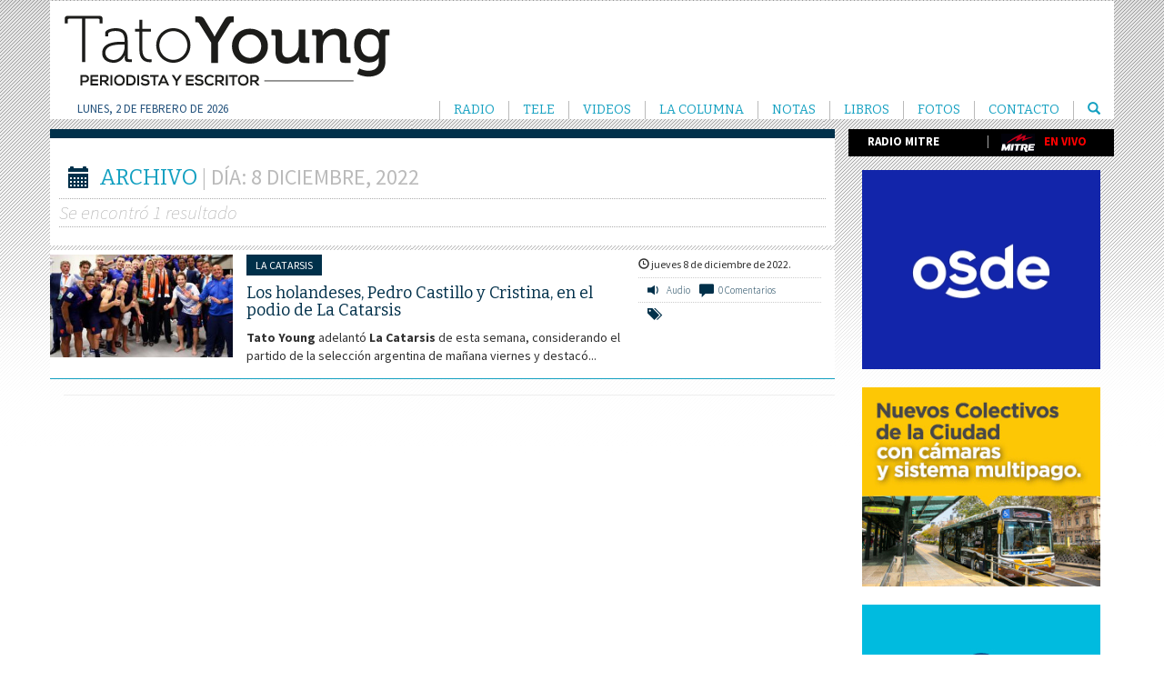

--- FILE ---
content_type: text/html; charset=UTF-8
request_url: https://www.tatoyoung.com.ar/2022/12/08/
body_size: 23605
content:
<!doctype html>
<html lang="es-AR" class="no-js">
	<head>
		<meta charset="UTF-8">
		<title>8 diciembre, 2022 - Tato Young : Tato Young</title>

		<link href="//www.google-analytics.com" rel="dns-prefetch">
        <link href="https://www.tatoyoung.com.ar/wp-content/themes/TatoYoung/img/icons/favicon.ico" rel="shortcut icon">
      
		<meta http-equiv="X-UA-Compatible" content="IE=edge,chrome=1">
		<meta name="viewport" content="width=device-width, initial-scale=1.0">
		

		<meta name='robots' content='noindex, follow' />

	<!-- This site is optimized with the Yoast SEO plugin v19.13 - https://yoast.com/wordpress/plugins/seo/ -->
	<meta property="og:locale" content="es_ES" />
	<meta property="og:type" content="website" />
	<meta property="og:title" content="8 diciembre, 2022 - Tato Young" />
	<meta property="og:url" content="https://www.tatoyoung.com.ar/2022/12/08/" />
	<meta property="og:site_name" content="Tato Young" />
	<meta name="twitter:card" content="summary_large_image" />
	<meta name="twitter:site" content="@eltatoyoung" />
	<script type="application/ld+json" class="yoast-schema-graph">{"@context":"https://schema.org","@graph":[{"@type":"CollectionPage","@id":"https://www.tatoyoung.com.ar/2022/12/08/","url":"https://www.tatoyoung.com.ar/2022/12/08/","name":"8 diciembre, 2022 - Tato Young","isPartOf":{"@id":"https://www.tatoyoung.com.ar/#website"},"primaryImageOfPage":{"@id":"https://www.tatoyoung.com.ar/2022/12/08/#primaryimage"},"image":{"@id":"https://www.tatoyoung.com.ar/2022/12/08/#primaryimage"},"thumbnailUrl":"https://www.tatoyoung.com.ar/wp-content/uploads/2022/12/holanda.jpeg","breadcrumb":{"@id":"https://www.tatoyoung.com.ar/2022/12/08/#breadcrumb"},"inLanguage":"es-AR"},{"@type":"ImageObject","inLanguage":"es-AR","@id":"https://www.tatoyoung.com.ar/2022/12/08/#primaryimage","url":"https://www.tatoyoung.com.ar/wp-content/uploads/2022/12/holanda.jpeg","contentUrl":"https://www.tatoyoung.com.ar/wp-content/uploads/2022/12/holanda.jpeg","width":1024,"height":576},{"@type":"BreadcrumbList","@id":"https://www.tatoyoung.com.ar/2022/12/08/#breadcrumb","itemListElement":[{"@type":"ListItem","position":1,"name":"Portada","item":"https://www.tatoyoung.com.ar/"},{"@type":"ListItem","position":2,"name":"Archivos por 8 diciembre, 2022"}]},{"@type":"WebSite","@id":"https://www.tatoyoung.com.ar/#website","url":"https://www.tatoyoung.com.ar/","name":"Tato Young","description":"Periodista y Escritor","publisher":{"@id":"https://www.tatoyoung.com.ar/#/schema/person/7512783171f9cc9087cba59e682c71a3"},"potentialAction":[{"@type":"SearchAction","target":{"@type":"EntryPoint","urlTemplate":"https://www.tatoyoung.com.ar/?s={search_term_string}"},"query-input":"required name=search_term_string"}],"inLanguage":"es-AR"},{"@type":["Person","Organization"],"@id":"https://www.tatoyoung.com.ar/#/schema/person/7512783171f9cc9087cba59e682c71a3","name":"Tato Young","image":{"@type":"ImageObject","inLanguage":"es-AR","@id":"https://www.tatoyoung.com.ar/#/schema/person/image/","url":"https://www.tatoyoung.com.ar/wp-content/uploads/2018/08/tato-Young.jpg","contentUrl":"https://www.tatoyoung.com.ar/wp-content/uploads/2018/08/tato-Young.jpg","width":750,"height":750,"caption":"Tato Young"},"logo":{"@id":"https://www.tatoyoung.com.ar/#/schema/person/image/"}}]}</script>
	<!-- / Yoast SEO plugin. -->


<link rel='dns-prefetch' href='//platform-api.sharethis.com' />
<link rel='dns-prefetch' href='//s.w.org' />
<script type="text/javascript">
window._wpemojiSettings = {"baseUrl":"https:\/\/s.w.org\/images\/core\/emoji\/13.1.0\/72x72\/","ext":".png","svgUrl":"https:\/\/s.w.org\/images\/core\/emoji\/13.1.0\/svg\/","svgExt":".svg","source":{"concatemoji":"https:\/\/www.tatoyoung.com.ar\/wp-includes\/js\/wp-emoji-release.min.js?ver=5.9.12"}};
/*! This file is auto-generated */
!function(e,a,t){var n,r,o,i=a.createElement("canvas"),p=i.getContext&&i.getContext("2d");function s(e,t){var a=String.fromCharCode;p.clearRect(0,0,i.width,i.height),p.fillText(a.apply(this,e),0,0);e=i.toDataURL();return p.clearRect(0,0,i.width,i.height),p.fillText(a.apply(this,t),0,0),e===i.toDataURL()}function c(e){var t=a.createElement("script");t.src=e,t.defer=t.type="text/javascript",a.getElementsByTagName("head")[0].appendChild(t)}for(o=Array("flag","emoji"),t.supports={everything:!0,everythingExceptFlag:!0},r=0;r<o.length;r++)t.supports[o[r]]=function(e){if(!p||!p.fillText)return!1;switch(p.textBaseline="top",p.font="600 32px Arial",e){case"flag":return s([127987,65039,8205,9895,65039],[127987,65039,8203,9895,65039])?!1:!s([55356,56826,55356,56819],[55356,56826,8203,55356,56819])&&!s([55356,57332,56128,56423,56128,56418,56128,56421,56128,56430,56128,56423,56128,56447],[55356,57332,8203,56128,56423,8203,56128,56418,8203,56128,56421,8203,56128,56430,8203,56128,56423,8203,56128,56447]);case"emoji":return!s([10084,65039,8205,55357,56613],[10084,65039,8203,55357,56613])}return!1}(o[r]),t.supports.everything=t.supports.everything&&t.supports[o[r]],"flag"!==o[r]&&(t.supports.everythingExceptFlag=t.supports.everythingExceptFlag&&t.supports[o[r]]);t.supports.everythingExceptFlag=t.supports.everythingExceptFlag&&!t.supports.flag,t.DOMReady=!1,t.readyCallback=function(){t.DOMReady=!0},t.supports.everything||(n=function(){t.readyCallback()},a.addEventListener?(a.addEventListener("DOMContentLoaded",n,!1),e.addEventListener("load",n,!1)):(e.attachEvent("onload",n),a.attachEvent("onreadystatechange",function(){"complete"===a.readyState&&t.readyCallback()})),(n=t.source||{}).concatemoji?c(n.concatemoji):n.wpemoji&&n.twemoji&&(c(n.twemoji),c(n.wpemoji)))}(window,document,window._wpemojiSettings);
</script>
<style type="text/css">
img.wp-smiley,
img.emoji {
	display: inline !important;
	border: none !important;
	box-shadow: none !important;
	height: 1em !important;
	width: 1em !important;
	margin: 0 0.07em !important;
	vertical-align: -0.1em !important;
	background: none !important;
	padding: 0 !important;
}
</style>
	<link rel='stylesheet' id='wp-block-library-css'  href='https://www.tatoyoung.com.ar/wp-includes/css/dist/block-library/style.min.css?ver=5.9.12' media='all' />
<style id='global-styles-inline-css' type='text/css'>
body{--wp--preset--color--black: #000000;--wp--preset--color--cyan-bluish-gray: #abb8c3;--wp--preset--color--white: #ffffff;--wp--preset--color--pale-pink: #f78da7;--wp--preset--color--vivid-red: #cf2e2e;--wp--preset--color--luminous-vivid-orange: #ff6900;--wp--preset--color--luminous-vivid-amber: #fcb900;--wp--preset--color--light-green-cyan: #7bdcb5;--wp--preset--color--vivid-green-cyan: #00d084;--wp--preset--color--pale-cyan-blue: #8ed1fc;--wp--preset--color--vivid-cyan-blue: #0693e3;--wp--preset--color--vivid-purple: #9b51e0;--wp--preset--gradient--vivid-cyan-blue-to-vivid-purple: linear-gradient(135deg,rgba(6,147,227,1) 0%,rgb(155,81,224) 100%);--wp--preset--gradient--light-green-cyan-to-vivid-green-cyan: linear-gradient(135deg,rgb(122,220,180) 0%,rgb(0,208,130) 100%);--wp--preset--gradient--luminous-vivid-amber-to-luminous-vivid-orange: linear-gradient(135deg,rgba(252,185,0,1) 0%,rgba(255,105,0,1) 100%);--wp--preset--gradient--luminous-vivid-orange-to-vivid-red: linear-gradient(135deg,rgba(255,105,0,1) 0%,rgb(207,46,46) 100%);--wp--preset--gradient--very-light-gray-to-cyan-bluish-gray: linear-gradient(135deg,rgb(238,238,238) 0%,rgb(169,184,195) 100%);--wp--preset--gradient--cool-to-warm-spectrum: linear-gradient(135deg,rgb(74,234,220) 0%,rgb(151,120,209) 20%,rgb(207,42,186) 40%,rgb(238,44,130) 60%,rgb(251,105,98) 80%,rgb(254,248,76) 100%);--wp--preset--gradient--blush-light-purple: linear-gradient(135deg,rgb(255,206,236) 0%,rgb(152,150,240) 100%);--wp--preset--gradient--blush-bordeaux: linear-gradient(135deg,rgb(254,205,165) 0%,rgb(254,45,45) 50%,rgb(107,0,62) 100%);--wp--preset--gradient--luminous-dusk: linear-gradient(135deg,rgb(255,203,112) 0%,rgb(199,81,192) 50%,rgb(65,88,208) 100%);--wp--preset--gradient--pale-ocean: linear-gradient(135deg,rgb(255,245,203) 0%,rgb(182,227,212) 50%,rgb(51,167,181) 100%);--wp--preset--gradient--electric-grass: linear-gradient(135deg,rgb(202,248,128) 0%,rgb(113,206,126) 100%);--wp--preset--gradient--midnight: linear-gradient(135deg,rgb(2,3,129) 0%,rgb(40,116,252) 100%);--wp--preset--duotone--dark-grayscale: url('#wp-duotone-dark-grayscale');--wp--preset--duotone--grayscale: url('#wp-duotone-grayscale');--wp--preset--duotone--purple-yellow: url('#wp-duotone-purple-yellow');--wp--preset--duotone--blue-red: url('#wp-duotone-blue-red');--wp--preset--duotone--midnight: url('#wp-duotone-midnight');--wp--preset--duotone--magenta-yellow: url('#wp-duotone-magenta-yellow');--wp--preset--duotone--purple-green: url('#wp-duotone-purple-green');--wp--preset--duotone--blue-orange: url('#wp-duotone-blue-orange');--wp--preset--font-size--small: 13px;--wp--preset--font-size--medium: 20px;--wp--preset--font-size--large: 36px;--wp--preset--font-size--x-large: 42px;}.has-black-color{color: var(--wp--preset--color--black) !important;}.has-cyan-bluish-gray-color{color: var(--wp--preset--color--cyan-bluish-gray) !important;}.has-white-color{color: var(--wp--preset--color--white) !important;}.has-pale-pink-color{color: var(--wp--preset--color--pale-pink) !important;}.has-vivid-red-color{color: var(--wp--preset--color--vivid-red) !important;}.has-luminous-vivid-orange-color{color: var(--wp--preset--color--luminous-vivid-orange) !important;}.has-luminous-vivid-amber-color{color: var(--wp--preset--color--luminous-vivid-amber) !important;}.has-light-green-cyan-color{color: var(--wp--preset--color--light-green-cyan) !important;}.has-vivid-green-cyan-color{color: var(--wp--preset--color--vivid-green-cyan) !important;}.has-pale-cyan-blue-color{color: var(--wp--preset--color--pale-cyan-blue) !important;}.has-vivid-cyan-blue-color{color: var(--wp--preset--color--vivid-cyan-blue) !important;}.has-vivid-purple-color{color: var(--wp--preset--color--vivid-purple) !important;}.has-black-background-color{background-color: var(--wp--preset--color--black) !important;}.has-cyan-bluish-gray-background-color{background-color: var(--wp--preset--color--cyan-bluish-gray) !important;}.has-white-background-color{background-color: var(--wp--preset--color--white) !important;}.has-pale-pink-background-color{background-color: var(--wp--preset--color--pale-pink) !important;}.has-vivid-red-background-color{background-color: var(--wp--preset--color--vivid-red) !important;}.has-luminous-vivid-orange-background-color{background-color: var(--wp--preset--color--luminous-vivid-orange) !important;}.has-luminous-vivid-amber-background-color{background-color: var(--wp--preset--color--luminous-vivid-amber) !important;}.has-light-green-cyan-background-color{background-color: var(--wp--preset--color--light-green-cyan) !important;}.has-vivid-green-cyan-background-color{background-color: var(--wp--preset--color--vivid-green-cyan) !important;}.has-pale-cyan-blue-background-color{background-color: var(--wp--preset--color--pale-cyan-blue) !important;}.has-vivid-cyan-blue-background-color{background-color: var(--wp--preset--color--vivid-cyan-blue) !important;}.has-vivid-purple-background-color{background-color: var(--wp--preset--color--vivid-purple) !important;}.has-black-border-color{border-color: var(--wp--preset--color--black) !important;}.has-cyan-bluish-gray-border-color{border-color: var(--wp--preset--color--cyan-bluish-gray) !important;}.has-white-border-color{border-color: var(--wp--preset--color--white) !important;}.has-pale-pink-border-color{border-color: var(--wp--preset--color--pale-pink) !important;}.has-vivid-red-border-color{border-color: var(--wp--preset--color--vivid-red) !important;}.has-luminous-vivid-orange-border-color{border-color: var(--wp--preset--color--luminous-vivid-orange) !important;}.has-luminous-vivid-amber-border-color{border-color: var(--wp--preset--color--luminous-vivid-amber) !important;}.has-light-green-cyan-border-color{border-color: var(--wp--preset--color--light-green-cyan) !important;}.has-vivid-green-cyan-border-color{border-color: var(--wp--preset--color--vivid-green-cyan) !important;}.has-pale-cyan-blue-border-color{border-color: var(--wp--preset--color--pale-cyan-blue) !important;}.has-vivid-cyan-blue-border-color{border-color: var(--wp--preset--color--vivid-cyan-blue) !important;}.has-vivid-purple-border-color{border-color: var(--wp--preset--color--vivid-purple) !important;}.has-vivid-cyan-blue-to-vivid-purple-gradient-background{background: var(--wp--preset--gradient--vivid-cyan-blue-to-vivid-purple) !important;}.has-light-green-cyan-to-vivid-green-cyan-gradient-background{background: var(--wp--preset--gradient--light-green-cyan-to-vivid-green-cyan) !important;}.has-luminous-vivid-amber-to-luminous-vivid-orange-gradient-background{background: var(--wp--preset--gradient--luminous-vivid-amber-to-luminous-vivid-orange) !important;}.has-luminous-vivid-orange-to-vivid-red-gradient-background{background: var(--wp--preset--gradient--luminous-vivid-orange-to-vivid-red) !important;}.has-very-light-gray-to-cyan-bluish-gray-gradient-background{background: var(--wp--preset--gradient--very-light-gray-to-cyan-bluish-gray) !important;}.has-cool-to-warm-spectrum-gradient-background{background: var(--wp--preset--gradient--cool-to-warm-spectrum) !important;}.has-blush-light-purple-gradient-background{background: var(--wp--preset--gradient--blush-light-purple) !important;}.has-blush-bordeaux-gradient-background{background: var(--wp--preset--gradient--blush-bordeaux) !important;}.has-luminous-dusk-gradient-background{background: var(--wp--preset--gradient--luminous-dusk) !important;}.has-pale-ocean-gradient-background{background: var(--wp--preset--gradient--pale-ocean) !important;}.has-electric-grass-gradient-background{background: var(--wp--preset--gradient--electric-grass) !important;}.has-midnight-gradient-background{background: var(--wp--preset--gradient--midnight) !important;}.has-small-font-size{font-size: var(--wp--preset--font-size--small) !important;}.has-medium-font-size{font-size: var(--wp--preset--font-size--medium) !important;}.has-large-font-size{font-size: var(--wp--preset--font-size--large) !important;}.has-x-large-font-size{font-size: var(--wp--preset--font-size--x-large) !important;}
</style>
<link rel='stylesheet' id='archives-cal-arw-theme1-css'  href='https://www.tatoyoung.com.ar/wp-content/plugins/archives-calendar-widget/themes/arw-theme1.css?ver=1.0.5' media='all' />
<link rel='stylesheet' id='contact-form-7-css'  href='https://www.tatoyoung.com.ar/wp-content/plugins/contact-form-7/includes/css/styles.css?ver=5.6.4' media='all' />
<link rel='stylesheet' id='fvp-frontend-css'  href='https://www.tatoyoung.com.ar/wp-content/plugins/featured-video-plus/styles/frontend.css?ver=2.3.3' media='all' />
<link rel='stylesheet' id='bootstrap-css'  href='https://www.tatoyoung.com.ar/wp-content/themes/TatoYoung/css/bootstrap.css?ver=1.0' media='all' />
<link rel='stylesheet' id='html5blank-css'  href='https://www.tatoyoung.com.ar/wp-content/themes/TatoYoung/style.css?ver=1.0' media='all' />
<script type='text/javascript' src='https://www.tatoyoung.com.ar/wp-includes/js/jquery/jquery.min.js?ver=3.6.0' id='jquery-core-js'></script>
<script type='text/javascript' src='https://www.tatoyoung.com.ar/wp-includes/js/jquery/jquery-migrate.min.js?ver=3.3.2' id='jquery-migrate-js'></script>
<script type='text/javascript' src='https://www.tatoyoung.com.ar/wp-content/themes/TatoYoung/js/jquery-1.11.2.min.js?ver=1.11.12' id='jqueryscripts-js'></script>
<script type='text/javascript' src='https://www.tatoyoung.com.ar/wp-content/themes/TatoYoung/js/bootstrap.min.js?ver=5.9.12' id='boostrapscripts-js'></script>
<script type='text/javascript' src='https://www.tatoyoung.com.ar/wp-content/themes/TatoYoung/js/scripts.js?ver=1.0.0' id='html5blankscripts-js'></script>
<script type='text/javascript' src='https://www.tatoyoung.com.ar/wp-content/plugins/archives-calendar-widget/admin/js/jquery.archivesCW.min.js?ver=1.0.5' id='archivesCW-js'></script>
<script type='text/javascript' src='https://www.tatoyoung.com.ar/wp-content/plugins/featured-video-plus/js/jquery.fitvids.min.js?ver=master-2015-08' id='jquery.fitvids-js'></script>
<script type='text/javascript' id='fvp-frontend-js-extra'>
/* <![CDATA[ */
var fvpdata = {"ajaxurl":"https:\/\/www.tatoyoung.com.ar\/wp-admin\/admin-ajax.php","nonce":"92366d465f","fitvids":"1","dynamic":"","overlay":"","opacity":"0.75","color":"b","width":"640"};
/* ]]> */
</script>
<script type='text/javascript' src='https://www.tatoyoung.com.ar/wp-content/plugins/featured-video-plus/js/frontend.min.js?ver=2.3.3' id='fvp-frontend-js'></script>
<script type='text/javascript' src='//platform-api.sharethis.com/js/sharethis.js?ver=8.5.3#property=65c28e703625b4001a8bcef0&#038;product=gdpr-compliance-tool-v2&#038;source=simple-share-buttons-adder-wordpress' id='simple-share-buttons-adder-mu-js'></script>
<link rel="https://api.w.org/" href="https://www.tatoyoung.com.ar/wp-json/" />
<!-- This site is using AdRotate v5.17.1 to display their advertisements - https://ajdg.solutions/ -->
<!-- AdRotate CSS -->
<style type="text/css" media="screen">
	.g { margin:0px; padding:0px; overflow:hidden; line-height:1; zoom:1; }
	.g img { height:auto; }
	.g-col { position:relative; float:left; }
	.g-col:first-child { margin-left: 0; }
	.g-col:last-child { margin-right: 0; }
	.g-3 { min-width:0px; max-width:375px; }
	.b-3 { margin:0px; }
	.g-4 { min-width:0px; max-width:875px; }
	.b-4 { margin:0px; }
	@media only screen and (max-width: 480px) {
		.g-col, .g-dyn, .g-single { width:100%; margin-left:0; margin-right:0; }
	}
</style>
<!-- /AdRotate CSS -->

<script type="text/javascript">
	jQuery(document).ready(function($){
	$('.calendar-archives').archivesCW();
});
</script>        <link href="https://maxcdn.bootstrapcdn.com/font-awesome/4.5.0/css/font-awesome.min.css" rel="stylesheet">
		<script>
        // conditionizr.com
        // configure environment tests
        conditionizr.config({
            assets: 'https://www.tatoyoung.com.ar/wp-content/themes/TatoYoung',
            tests: {}
        });
        </script>
		<!--[if lt IE 9]>
          <script src="https://oss.maxcdn.com/html5shiv/3.7.2/html5shiv.min.js"></script>
          <script src="https://oss.maxcdn.com/respond/1.4.2/respond.min.js"></script>
        <![endif]-->
        <script>
	  (function(i,s,o,g,r,a,m){i['GoogleAnalyticsObject']=r;i[r]=i[r]||function(){
	  (i[r].q=i[r].q||[]).push(arguments)},i[r].l=1*new Date();a=s.createElement(o),
	  m=s.getElementsByTagName(o)[0];a.async=1;a.src=g;m.parentNode.insertBefore(a,m)
	  })(window,document,'script','//www.google-analytics.com/analytics.js','ga');
	
	  ga('create', 'UA-36683087-1', 'auto');
	  ga('send', 'pageview');
	  ga('create', 'UA-74198060-1', 'auto', {'name':'sujetotacito'});
	  ga('sujetotacito.send', 'pageview');
	
	</script>
	</head>
	<body class="archive date">
    	<!--NAVIGATION-->
		<nav class="navbar"> 
         <div class="container blanco">
            <div class="navbar-header">
              <button type="button" class="navbar-toggle collapsed" data-toggle="collapse" data-target="#myInverseNavbar2"> <span class="sr-only">MENÚ</span> <span class="icon-bar"></span> <span class="icon-bar"></span> <span class="icon-bar"></span> </button>
              <a class="navbar-brand" href="https://www.tatoyoung.com.ar" style="display: inline-table;"><img src="https://www.tatoyoung.com.ar/wp-content/themes/TatoYoung/img/logo.png" class="img-responsive" alt="Tato Young"></a> 
				</div>
            <div class="col-md-12 padding-h-0">
				<div class="nav navbar-nav navbar-left" style="margin-left: 15px;"><small class="etiquetaslista" style="color:#23527c;">
				 lunes, 2 de febrero de 2026</small>
				 </div>
              <div class="collapse navbar-collapse clearfix" id="myInverseNavbar2">
                <ul class="nav navbar-nav navbar-right">
                  <li id="menu-item-883" class="menu-item menu-item-type-taxonomy menu-item-object-category menu-item-has-children menu-item-883"><a href="https://www.tatoyoung.com.ar/categoria/radio/">Radio</a>
<ul class="dropdown-menu">
	<li id="menu-item-887" class="menu-item menu-item-type-taxonomy menu-item-object-category menu-item-887"><a href="https://www.tatoyoung.com.ar/categoria/radio/tatografias/">Tatografías</a></li>
	<li id="menu-item-886" class="menu-item menu-item-type-taxonomy menu-item-object-category menu-item-886"><a href="https://www.tatoyoung.com.ar/categoria/radio/la-catarsis/">La Catarsis</a></li>
	<li id="menu-item-12710" class="menu-item menu-item-type-taxonomy menu-item-object-category menu-item-12710"><a href="https://www.tatoyoung.com.ar/categoria/radio/volviendo-a-casa/">Volviendo a casa</a></li>
</ul>
</li>
<li id="menu-item-884" class="menu-item menu-item-type-taxonomy menu-item-object-category menu-item-has-children menu-item-884"><a href="https://www.tatoyoung.com.ar/categoria/tele/">Tele</a>
<ul class="dropdown-menu">
	<li id="menu-item-11051" class="menu-item menu-item-type-taxonomy menu-item-object-category menu-item-11051"><a href="https://www.tatoyoung.com.ar/categoria/tele/lafotodetato/">La Foto de Tato</a></li>
	<li id="menu-item-8276" class="menu-item menu-item-type-taxonomy menu-item-object-category menu-item-8276"><a href="https://www.tatoyoung.com.ar/categoria/tele/lanacionmas/">La Nación Más</a></li>
	<li id="menu-item-889" class="menu-item menu-item-type-taxonomy menu-item-object-category menu-item-889"><a href="https://www.tatoyoung.com.ar/categoria/tele/entrevistas/">Entrevistas</a></li>
	<li id="menu-item-7344" class="menu-item menu-item-type-taxonomy menu-item-object-category menu-item-7344"><a href="https://www.tatoyoung.com.ar/categoria/tele/ddm/">El diario de Mariana</a></li>
	<li id="menu-item-7345" class="menu-item menu-item-type-taxonomy menu-item-object-category menu-item-7345"><a href="https://www.tatoyoung.com.ar/categoria/tele/lacatarsis-ddm/">La Catarsis en DDM</a></li>
	<li id="menu-item-4567" class="menu-item menu-item-type-taxonomy menu-item-object-category menu-item-4567"><a href="https://www.tatoyoung.com.ar/categoria/tele/informe-central/">Informe Central</a></li>
	<li id="menu-item-4283" class="menu-item menu-item-type-taxonomy menu-item-object-category menu-item-4283"><a href="https://www.tatoyoung.com.ar/categoria/tele/animales-sueltos/">Animales Sueltos</a></li>
	<li id="menu-item-890" class="menu-item menu-item-type-taxonomy menu-item-object-category menu-item-890"><a href="https://www.tatoyoung.com.ar/categoria/tele/quiero-que-me-expliquen/">Quiero Que Me Expliquen</a></li>
	<li id="menu-item-888" class="menu-item menu-item-type-taxonomy menu-item-object-category menu-item-888"><a href="https://www.tatoyoung.com.ar/categoria/tele/banda-3-0/">Banda 3.0</a></li>
</ul>
</li>
<li id="menu-item-6864" class="menu-item menu-item-type-taxonomy menu-item-object-category menu-item-has-children menu-item-6864"><a href="https://www.tatoyoung.com.ar/categoria/videos/">Videos</a>
<ul class="dropdown-menu">
	<li id="menu-item-5587" class="menu-item menu-item-type-taxonomy menu-item-object-category menu-item-5587"><a href="https://www.tatoyoung.com.ar/categoria/tele/la-foto-de-la-semana/">La Foto de la Semana</a></li>
</ul>
</li>
<li id="menu-item-8109" class="menu-item menu-item-type-taxonomy menu-item-object-category menu-item-8109"><a href="https://www.tatoyoung.com.ar/categoria/columna/">La Columna</a></li>
<li id="menu-item-885" class="menu-item menu-item-type-taxonomy menu-item-object-category menu-item-has-children menu-item-885"><a href="https://www.tatoyoung.com.ar/categoria/notas/">Notas</a>
<ul class="dropdown-menu">
	<li id="menu-item-13916" class="menu-item menu-item-type-taxonomy menu-item-object-category menu-item-13916"><a href="https://www.tatoyoung.com.ar/categoria/recomendadas/">Recomendadas</a></li>
</ul>
</li>
<li id="menu-item-929" class="menu-item menu-item-type-post_type menu-item-object-page menu-item-929"><a href="https://www.tatoyoung.com.ar/libros/">Libros</a></li>
<li id="menu-item-944" class="menu-item menu-item-type-post_type menu-item-object-page menu-item-944"><a href="https://www.tatoyoung.com.ar/fotos/">Fotos</a></li>
<li id="menu-item-1261" class="menu-item menu-item-type-post_type menu-item-object-page menu-item-1261"><a href="https://www.tatoyoung.com.ar/contacto/">Contacto</a></li>
                  <li class="dropdown"><a class="dropdown-toggle" data-toggle="dropdown"><span class="glyphicon glyphicon-search"></span><span class="sr-only">Buscar</span></a>
                    <ul id="login-dp" class="dropdown-menu">
                      <li> 
                        <!-- Collect the nav links, forms, and other content for toggling -->
                        <div class="  ">
                          <!-- search -->
<form class="navbar-form navbar-right" role="search" method="get" action="https://www.tatoyoung.com.ar">
<div class="form-group ">
  <input type="text" class="input-sm" name="s" placeholder="Buscar…" />
  <button type="submit" class="btn btn-primary btn-sm" role="button">Buscar</button>
</div>
</form>
<!-- /search -->
                        </div>
                      </li>
                    </ul>
                  </li>                  
                </ul>
              </div>
             
            </div>
          </div>
        </nav>
        <!--NAVIGATION--><div class="container">
  <div class="row">
    <div class="col-sm-12 col-md-8 col-lg-9">
      <div class="row no-margin margin-l-15">
      <!--CABECERA LISTADO-->
        <div class="col-lg-12 post_header">
         <h3 class="tit-listado"> <span class="glyphicon glyphicon-calendar tag-azul"></span>ARCHIVO <span class="cats">| Día: <span>8 diciembre, 2022</span></span></h3>
          <p class="listado-mensaje">Se encontró 1 resultado</p>
        </div>
      <!--CABECERA LISTADO-->
      </div>
      <!--LISTADO NOTICIAS-->
      
	<!-- article -->
	<div class="row listado-noticia">

		<!-- post thumbnail -->
		        	
            <div class="col-lg-3 col-md-4 col-xs-5"> <a href="https://www.tatoyoung.com.ar/2022/12/los-holandeses-pedro-castillo-y-cristina-en-el-podio-de-la-catarsis/" title="Los holandeses, Pedro Castillo y Cristina, en el podio de La Catarsis">
				<img src="https://www.tatoyoung.com.ar/wp-content/uploads/2022/12/holanda-300x169.jpeg" class="img-responsive">			</a></div>
            <div class="col-lg-6 col-md-8 col-xs-7">
       	
        		<!-- /post thumbnail -->
		
          <h6>La Catarsis</h6>
          <h4><a href="https://www.tatoyoung.com.ar/2022/12/los-holandeses-pedro-castillo-y-cristina-en-el-podio-de-la-catarsis/" title="Los holandeses, Pedro Castillo y Cristina, en el podio de La Catarsis">Los holandeses, Pedro Castillo y Cristina, en el podio de La Catarsis</a></h4>
          <p class="excerpt"><p><strong>Tato Young</strong> adelantó <strong>La Catarsis</strong> de esta semana, considerando el partido de la selección argentina de mañana viernes y destacó...</p></p>
                  </div>
        <div class="col-lg-3 col-md-8 col-xs-7"> <small><span class="glyphicon glyphicon-time"></span> jueves 8 de diciembre de 2022. </small>
          <div class="icons-noticias-home">
		  <span class="glyphicon glyphicon-volume-down"></span>Audio<span class=" glyphicon glyphicon-comment"></span>0 Comentarios</div>
          <div class="etiquetaslista"><span class="glyphicon glyphicon-tags tag-azul"></span>  </div>
        </div>
        
	</div>
	<!-- /article -->

		
      <!-- / ROW LISTADO DE NOTICIAS-->
      <!--PAGINADO-->
      <!-- pagination -->
<div class="row">
<div class="col-lg-12 text-center">
      
</div>
</div>
<!-- /pagination -->
      
      <!--PAGINADO-->
      <div class="row" id="anuncios_hz">
<div class="col-lg-12 text-center"><!-- Either there are no banners, they are disabled or none qualified for this location! --></div>
</div>      <hr>
    </div>
     <div class="col-lg-3 col-md-4 hidden-sm hidden-xs">
           <div class="row radio-mitre">
        <div class="col-lg-5 col-md-6"> <a class="blanco-rojo" href="http://radiomitre.cienradios.com/" target="_blank">RADIO MITRE</a> </div>
        <div class="col-lg-7 col-md-6">| <a class="rojo-blanco" href="http://radiomitre.cienradios.com/hd/" target="_blank"><img src="https://www.tatoyoung.com.ar/wp-content/themes/TatoYoung/img/logo_mitre.gif" style="padding:0 10px;" alt="Radio Mitre">EN VIVO</a> </div>
      </div>
<!-- Aquí empieza la cabecera de la web 
      <div class="row">
		  <a class="twitter-timeline" data-height="365" data-theme="light" data-link-color="#00304A" href="https://twitter.com/eltatoyoung">Tweets de Tato Young</a> <script async src="https://platform.twitter.com/widgets.js" charset="utf-8"></script>
      </div> -->     <div class="g g-1" id="publicidades_cuadradas">
     <div class="g g-1"><div class="g-col b-1 a-16"><a class="gofollow" data-track="MTYsMSw2MA==" href="https://osde.com.ar" target="_blank"><img src="https://www.tatoyoung.com.ar/wp-content/uploads/2024/01/Banner-OSDE2024_300-x-250.gif" /></a></div><div class="g-col b-1 a-29"><a class="gofollow" data-track="MjksMSw2MA==" href="https://buenosaires.gob.ar/infraestructura/movilidad/" target="_blank"><img src="https://www.tatoyoung.com.ar/wp-content/uploads/2025/10/movilidad_300x250.jpg" /></a></div><div class="g-col b-1 a-13"><a class="gofollow" data-track="MTMsMSw2MA==" href="https://www.colegio-escribanos.org.ar/index.php/escribanos-portada/" target="_blank"><img src="https://www.tatoyoung.com.ar/wp-content/uploads/2024/11/banner_cecba_250x300.gif" /></a></div><div class="g-col b-1 a-43"><a class="gofollow" data-track="NDMsMSw2MA==" href="https://www.aa2000.com.ar/?timestamp=420357" target="_blank"><img src="https://www.tatoyoung.com.ar/wp-content/uploads/2024/04/bannerAA2k-300x250px.png" /></a></div><div class="g-col b-1 a-51"><a class="gofollow" data-track="NTEsMSw2MA==" href="https://www.sinhumoporfavor.com.ar/basta-de-humo/?utm_campaign=&utm_source=appterix_iqa%7Clpu%7Cnondco%7Css%7Cbrawr%7Cglobalasset%7Cunbranded%7Cappterix-display&utm_medium=paiddisplayandvideo&utm_b=&utm_c=AR&utm_ptid=MAR&utm_id=&utm_pid=AWA_DISC&utm_l=es-ar&utm_stid=PRO&utm_cgid=(notset)&utm_content=StandardDisplay_300x250_es-ar_BastadeHumo&utm_p=ROS_appterix_iqa%7Clpu%7Cnondco%7Css%7Cbrawr%7Cglobalasset%7Cunbranded%7Cappterix-display" target="_blank"><img src="https://www.tatoyoung.com.ar/wp-content/uploads/2023/06/MASSALIN-JUNIO-GIF.gif" /></a></div><div class="g-col b-1 a-32"><a class="gofollow" data-track="MzIsMSw2MA==" href="https://www.tigre.gob.ar/" target="_blank"><img src="https://www.tatoyoung.com.ar/wp-content/uploads/2025/12/GIF-THFT-VERANO-2025-300x250-px.gif" /></a></div></div>     </div>
    </div>
  </div>
</div>
			<!-- footer -->
			<footer>
              <div class="container">
                <div class="row">
                	<div class="col-lg-3 col-lg-offset-1 col-md-3 col-sm-5 col-md-push-4" id="FootMenu">
                        <ul class="nav menu-footer">
                            <li><a href="https://www.tatoyoung.com.ar">Inicio</a></li>
                           <li class="menu-item menu-item-type-taxonomy menu-item-object-category menu-item-has-children menu-item-883"><a href="https://www.tatoyoung.com.ar/categoria/radio/">Radio</a>
<ul class="dropdown-menu">
	<li class="menu-item menu-item-type-taxonomy menu-item-object-category menu-item-887"><a href="https://www.tatoyoung.com.ar/categoria/radio/tatografias/">Tatografías</a></li>
	<li class="menu-item menu-item-type-taxonomy menu-item-object-category menu-item-886"><a href="https://www.tatoyoung.com.ar/categoria/radio/la-catarsis/">La Catarsis</a></li>
	<li class="menu-item menu-item-type-taxonomy menu-item-object-category menu-item-12710"><a href="https://www.tatoyoung.com.ar/categoria/radio/volviendo-a-casa/">Volviendo a casa</a></li>
</ul>
</li>
<li class="menu-item menu-item-type-taxonomy menu-item-object-category menu-item-has-children menu-item-884"><a href="https://www.tatoyoung.com.ar/categoria/tele/">Tele</a>
<ul class="dropdown-menu">
	<li class="menu-item menu-item-type-taxonomy menu-item-object-category menu-item-11051"><a href="https://www.tatoyoung.com.ar/categoria/tele/lafotodetato/">La Foto de Tato</a></li>
	<li class="menu-item menu-item-type-taxonomy menu-item-object-category menu-item-8276"><a href="https://www.tatoyoung.com.ar/categoria/tele/lanacionmas/">La Nación Más</a></li>
	<li class="menu-item menu-item-type-taxonomy menu-item-object-category menu-item-889"><a href="https://www.tatoyoung.com.ar/categoria/tele/entrevistas/">Entrevistas</a></li>
	<li class="menu-item menu-item-type-taxonomy menu-item-object-category menu-item-7344"><a href="https://www.tatoyoung.com.ar/categoria/tele/ddm/">El diario de Mariana</a></li>
	<li class="menu-item menu-item-type-taxonomy menu-item-object-category menu-item-7345"><a href="https://www.tatoyoung.com.ar/categoria/tele/lacatarsis-ddm/">La Catarsis en DDM</a></li>
	<li class="menu-item menu-item-type-taxonomy menu-item-object-category menu-item-4567"><a href="https://www.tatoyoung.com.ar/categoria/tele/informe-central/">Informe Central</a></li>
	<li class="menu-item menu-item-type-taxonomy menu-item-object-category menu-item-4283"><a href="https://www.tatoyoung.com.ar/categoria/tele/animales-sueltos/">Animales Sueltos</a></li>
	<li class="menu-item menu-item-type-taxonomy menu-item-object-category menu-item-890"><a href="https://www.tatoyoung.com.ar/categoria/tele/quiero-que-me-expliquen/">Quiero Que Me Expliquen</a></li>
	<li class="menu-item menu-item-type-taxonomy menu-item-object-category menu-item-888"><a href="https://www.tatoyoung.com.ar/categoria/tele/banda-3-0/">Banda 3.0</a></li>
</ul>
</li>
<li class="menu-item menu-item-type-taxonomy menu-item-object-category menu-item-has-children menu-item-6864"><a href="https://www.tatoyoung.com.ar/categoria/videos/">Videos</a>
<ul class="dropdown-menu">
	<li class="menu-item menu-item-type-taxonomy menu-item-object-category menu-item-5587"><a href="https://www.tatoyoung.com.ar/categoria/tele/la-foto-de-la-semana/">La Foto de la Semana</a></li>
</ul>
</li>
<li class="menu-item menu-item-type-taxonomy menu-item-object-category menu-item-8109"><a href="https://www.tatoyoung.com.ar/categoria/columna/">La Columna</a></li>
<li class="menu-item menu-item-type-taxonomy menu-item-object-category menu-item-has-children menu-item-885"><a href="https://www.tatoyoung.com.ar/categoria/notas/">Notas</a>
<ul class="dropdown-menu">
	<li class="menu-item menu-item-type-taxonomy menu-item-object-category menu-item-13916"><a href="https://www.tatoyoung.com.ar/categoria/recomendadas/">Recomendadas</a></li>
</ul>
</li>
<li class="menu-item menu-item-type-post_type menu-item-object-page menu-item-929"><a href="https://www.tatoyoung.com.ar/libros/">Libros</a></li>
<li class="menu-item menu-item-type-post_type menu-item-object-page menu-item-944"><a href="https://www.tatoyoung.com.ar/fotos/">Fotos</a></li>
<li class="menu-item menu-item-type-post_type menu-item-object-page menu-item-1261"><a href="https://www.tatoyoung.com.ar/contacto/">Contacto</a></li>
                        </ul>
                      </div>
                	<div class="col-lg-4 col-md-5 col-sm-7 col-lg-push-4 col-md-push-4">
                    <ul id="myTab1" class="nav nav-tabs">
                      <li class="active"> <a href="#home1" data-toggle="tab"> <span class="glyphicon glyphicon-star"></span> <span class="ocultar"> Notas destacadas </span></a> </li>
                      <li><a href="#pane2" data-toggle="tab"><span class="glyphicon glyphicon-link"></span> <span class="ocultar"> Links sugeridos </span></a></li>
                      <li> <a href="#pane3" data-toggle="tab"><span class="glyphicon glyphicon-tags"></span> <span class="ocultar"> Etiquetas </span></a> </li>
                      <li> <a href="#pane4" data-toggle="tab"><span class="glyphicon glyphicon-calendar"></span> <span class="ocultar"> Archivo </span></a> </li>
                    </ul>
                    <div id="myTabContent1" class="tab-content">
                      <div class="tab-pane fade in active" id="home1">
                        																		
						  <!-- the loop -->
						                            	<div class="footer-noticias">
                              <div class="number">1</div>
                              <small>Volviendo a casa</small>
                              <p><a href="https://www.tatoyoung.com.ar/2026/01/el-streaming-de-pinguinos-que-une-nuevamente-la-ciencia-con-la-comunidad/">El streaming de pingüinos que une nuevamente la ciencia con la comunidad</a></p>
                            </div>
                          
						                            	<div class="footer-noticias">
                              <div class="number">2</div>
                              <small>Volviendo a casa</small>
                              <p><a href="https://www.tatoyoung.com.ar/2026/01/el-desafio-de-nueva-york-bajo-temperaturas-extremas/">El desafío de Nueva York bajo temperaturas extremas</a></p>
                            </div>
                          
						                            	<div class="footer-noticias">
                              <div class="number">3</div>
                              <small>Volviendo a casa</small>
                              <p><a href="https://www.tatoyoung.com.ar/2026/01/cholila-bajo-fuego-el-testimonio-de-una-comunidad-que-resiste-entre-cenizas-y-abandono/">Cholila bajo fuego: El testimonio de una comunidad que resiste entre cenizas y abandono</a></p>
                            </div>
                          
						                            	<div class="footer-noticias">
                              <div class="number">4</div>
                              <small>Volviendo a casa</small>
                              <p><a href="https://www.tatoyoung.com.ar/2026/01/la-trampa-de-la-validacion-digital-como-proteger-nuestra-autoestima-en-la-era-del-like/">La trampa de la validación digital: Cómo proteger nuestra autoestima en la era del &#8220;like&#8221;</a></p>
                            </div>
                          
						                            	<div class="footer-noticias">
                              <div class="number">5</div>
                              <small>Volviendo a casa</small>
                              <p><a href="https://www.tatoyoung.com.ar/2026/01/como-la-ia-esta-redefiniendo-la-realidad-y-la-comunicacion/">Cómo la IA está redefiniendo la realidad y la comunicación</a></p>
                            </div>
                          
						  						                      </div>
                      <div class="tab-pane fade" id="pane2">
                        <div class="footer-links">
                          <div class="links"><span class="glyphicon glyphicon-link"></span></div>
                          <p><a href="" target="_blank"></a></p>
                          <small></small> </div>
                      </div>
                      <div class="tab-pane fade" id="pane3">
                        <a href="https://www.tatoyoung.com.ar/tag/alberto-fernandez/" class="tag-cloud-link tag-link-518 tag-link-position-1" style="font-size: 17.018404907975pt;" aria-label="Alberto Fernández (409 elementos)">Alberto Fernández</a>
<a href="https://www.tatoyoung.com.ar/tag/amado-boudou/" class="tag-cloud-link tag-link-389 tag-link-position-2" style="font-size: 9.9754601226994pt;" aria-label="Amado Boudou (60 elementos)">Amado Boudou</a>
<a href="https://www.tatoyoung.com.ar/tag/argentina/" class="tag-cloud-link tag-link-708 tag-link-position-3" style="font-size: 9.2024539877301pt;" aria-label="Argentina (49 elementos)">Argentina</a>
<a href="https://www.tatoyoung.com.ar/tag/axel-kicillof/" class="tag-cloud-link tag-link-810 tag-link-position-4" style="font-size: 11.950920245399pt;" aria-label="Axel Kicillof (104 elementos)">Axel Kicillof</a>
<a href="https://www.tatoyoung.com.ar/tag/banda-3-0/" class="tag-cloud-link tag-link-19 tag-link-position-5" style="font-size: 8.7730061349693pt;" aria-label="Banda 3.0 (44 elementos)">Banda 3.0</a>
<a href="https://www.tatoyoung.com.ar/tag/boca-juniors/" class="tag-cloud-link tag-link-739 tag-link-position-6" style="font-size: 8.2576687116564pt;" aria-label="Boca Juniors (38 elementos)">Boca Juniors</a>
<a href="https://www.tatoyoung.com.ar/tag/canal-metro/" class="tag-cloud-link tag-link-173 tag-link-position-7" style="font-size: 10.147239263804pt;" aria-label="Canal Metro (63 elementos)">Canal Metro</a>
<a href="https://www.tatoyoung.com.ar/tag/congreso-nacional/" class="tag-cloud-link tag-link-342 tag-link-position-8" style="font-size: 9.6319018404908pt;" aria-label="Congreso Nacional (55 elementos)">Congreso Nacional</a>
<a href="https://www.tatoyoung.com.ar/tag/coronavirus/" class="tag-cloud-link tag-link-2517 tag-link-position-9" style="font-size: 13.325153374233pt;" aria-label="coronavirus (152 elementos)">coronavirus</a>
<a href="https://www.tatoyoung.com.ar/tag/corrupcion/" class="tag-cloud-link tag-link-166 tag-link-position-10" style="font-size: 11.006134969325pt;" aria-label="Corrupción (80 elementos)">Corrupción</a>
<a href="https://www.tatoyoung.com.ar/tag/corte-suprema-de-justicia/" class="tag-cloud-link tag-link-539 tag-link-position-11" style="font-size: 10.40490797546pt;" aria-label="Corte Suprema de Justicia (68 elementos)">Corte Suprema de Justicia</a>
<a href="https://www.tatoyoung.com.ar/tag/covid/" class="tag-cloud-link tag-link-2754 tag-link-position-12" style="font-size: 10.576687116564pt;" aria-label="COVID (71 elementos)">COVID</a>
<a href="https://www.tatoyoung.com.ar/tag/cristina-kirchner/" class="tag-cloud-link tag-link-240 tag-link-position-13" style="font-size: 17.104294478528pt;" aria-label="cristina kirchner (412 elementos)">cristina kirchner</a>
<a href="https://www.tatoyoung.com.ar/tag/cuarentena/" class="tag-cloud-link tag-link-2582 tag-link-position-14" style="font-size: 11.349693251534pt;" aria-label="cuarentena (89 elementos)">cuarentena</a>
<a href="https://www.tatoyoung.com.ar/tag/daniel-scioli/" class="tag-cloud-link tag-link-404 tag-link-position-15" style="font-size: 9.2024539877301pt;" aria-label="Daniel Scioli (49 elementos)">Daniel Scioli</a>
<a href="https://www.tatoyoung.com.ar/tag/diego-maradona/" class="tag-cloud-link tag-link-435 tag-link-position-16" style="font-size: 9.6319018404908pt;" aria-label="diego maradona (55 elementos)">diego maradona</a>
<a href="https://www.tatoyoung.com.ar/tag/dolar/" class="tag-cloud-link tag-link-1343 tag-link-position-17" style="font-size: 10.319018404908pt;" aria-label="dolar (66 elementos)">dolar</a>
<a href="https://www.tatoyoung.com.ar/tag/donald-trump/" class="tag-cloud-link tag-link-270 tag-link-position-18" style="font-size: 10.147239263804pt;" aria-label="Donald Trump (63 elementos)">Donald Trump</a>
<a href="https://www.tatoyoung.com.ar/tag/economia/" class="tag-cloud-link tag-link-696 tag-link-position-19" style="font-size: 12.552147239264pt;" aria-label="economía (122 elementos)">economía</a>
<a href="https://www.tatoyoung.com.ar/tag/educacion/" class="tag-cloud-link tag-link-161 tag-link-position-20" style="font-size: 9.7177914110429pt;" aria-label="Educación (56 elementos)">Educación</a>
<a href="https://www.tatoyoung.com.ar/tag/elecciones/" class="tag-cloud-link tag-link-1235 tag-link-position-21" style="font-size: 12.552147239264pt;" aria-label="elecciones (121 elementos)">elecciones</a>
<a href="https://www.tatoyoung.com.ar/tag/fmi/" class="tag-cloud-link tag-link-201 tag-link-position-22" style="font-size: 10.233128834356pt;" aria-label="FMI (65 elementos)">FMI</a>
<a href="https://www.tatoyoung.com.ar/tag/gerardo-young/" class="tag-cloud-link tag-link-55 tag-link-position-23" style="font-size: 9.9754601226994pt;" aria-label="Gerardo Young (61 elementos)">Gerardo Young</a>
<a href="https://www.tatoyoung.com.ar/tag/horacio-rodriguez-larreta/" class="tag-cloud-link tag-link-1365 tag-link-position-24" style="font-size: 9.9754601226994pt;" aria-label="Horacio Rodríguez Larreta (61 elementos)">Horacio Rodríguez Larreta</a>
<a href="https://www.tatoyoung.com.ar/tag/hugo-moyano/" class="tag-cloud-link tag-link-428 tag-link-position-25" style="font-size: 8.5153374233129pt;" aria-label="Hugo Moyano (41 elementos)">Hugo Moyano</a>
<a href="https://www.tatoyoung.com.ar/tag/inflacion/" class="tag-cloud-link tag-link-413 tag-link-position-26" style="font-size: 11.693251533742pt;" aria-label="Inflación (96 elementos)">Inflación</a>
<a href="https://www.tatoyoung.com.ar/tag/javier-milei/" class="tag-cloud-link tag-link-2092 tag-link-position-27" style="font-size: 12.552147239264pt;" aria-label="Javier Milei (123 elementos)">Javier Milei</a>
<a href="https://www.tatoyoung.com.ar/tag/juan-grabois/" class="tag-cloud-link tag-link-1863 tag-link-position-28" style="font-size: 8pt;" aria-label="Juan Grabois (35 elementos)">Juan Grabois</a>
<a href="https://www.tatoyoung.com.ar/tag/julio-de-vido/" class="tag-cloud-link tag-link-271 tag-link-position-29" style="font-size: 10.319018404908pt;" aria-label="Julio de Vido (67 elementos)">Julio de Vido</a>
<a href="https://www.tatoyoung.com.ar/tag/justicia/" class="tag-cloud-link tag-link-66 tag-link-position-30" style="font-size: 11.779141104294pt;" aria-label="Justicia (98 elementos)">Justicia</a>
<a href="https://www.tatoyoung.com.ar/tag/lazaro-baez/" class="tag-cloud-link tag-link-285 tag-link-position-31" style="font-size: 9.3742331288344pt;" aria-label="Lázaro Baez (51 elementos)">Lázaro Baez</a>
<a href="https://www.tatoyoung.com.ar/tag/martin-guzman/" class="tag-cloud-link tag-link-2458 tag-link-position-32" style="font-size: 8pt;" aria-label="Martín Guzmán (35 elementos)">Martín Guzmán</a>
<a href="https://www.tatoyoung.com.ar/tag/mauricio-macri/" class="tag-cloud-link tag-link-274 tag-link-position-33" style="font-size: 14.957055214724pt;" aria-label="Mauricio Macri (231 elementos)">Mauricio Macri</a>
<a href="https://www.tatoyoung.com.ar/tag/maximo-kirchner/" class="tag-cloud-link tag-link-269 tag-link-position-34" style="font-size: 9.3742331288344pt;" aria-label="Máximo Kirchner (52 elementos)">Máximo Kirchner</a>
<a href="https://www.tatoyoung.com.ar/tag/nicolas-maduro/" class="tag-cloud-link tag-link-748 tag-link-position-35" style="font-size: 8.6871165644172pt;" aria-label="Nicolás Maduro (43 elementos)">Nicolás Maduro</a>
<a href="https://www.tatoyoung.com.ar/tag/patricia-bullrich/" class="tag-cloud-link tag-link-1740 tag-link-position-36" style="font-size: 8.5153374233129pt;" aria-label="Patricia Bullrich (41 elementos)">Patricia Bullrich</a>
<a href="https://www.tatoyoung.com.ar/tag/peronismo/" class="tag-cloud-link tag-link-94 tag-link-position-37" style="font-size: 8.2576687116564pt;" aria-label="Peronismo (38 elementos)">Peronismo</a>
<a href="https://www.tatoyoung.com.ar/tag/pobreza/" class="tag-cloud-link tag-link-266 tag-link-position-38" style="font-size: 8.7730061349693pt;" aria-label="pobreza (44 elementos)">pobreza</a>
<a href="https://www.tatoyoung.com.ar/tag/politica/" class="tag-cloud-link tag-link-1023 tag-link-position-39" style="font-size: 12.552147239264pt;" aria-label="Política (122 elementos)">Política</a>
<a href="https://www.tatoyoung.com.ar/tag/qqme/" class="tag-cloud-link tag-link-99 tag-link-position-40" style="font-size: 11.006134969325pt;" aria-label="QQME (81 elementos)">QQME</a>
<a href="https://www.tatoyoung.com.ar/tag/radio-mitre/" class="tag-cloud-link tag-link-103 tag-link-position-41" style="font-size: 21.570552147239pt;" aria-label="Radio Mitre (1.390 elementos)">Radio Mitre</a>
<a href="https://www.tatoyoung.com.ar/tag/river-plate/" class="tag-cloud-link tag-link-1284 tag-link-position-42" style="font-size: 8.1717791411043pt;" aria-label="River Plate (37 elementos)">River Plate</a>
<a href="https://www.tatoyoung.com.ar/tag/sergio-massa/" class="tag-cloud-link tag-link-717 tag-link-position-43" style="font-size: 10.40490797546pt;" aria-label="Sergio Massa (68 elementos)">Sergio Massa</a>
<a href="https://www.tatoyoung.com.ar/tag/tatografia/" class="tag-cloud-link tag-link-120 tag-link-position-44" style="font-size: 12.036809815951pt;" aria-label="Tatografía (105 elementos)">Tatografía</a>
<a href="https://www.tatoyoung.com.ar/tag/tato-young/" class="tag-cloud-link tag-link-117 tag-link-position-45" style="font-size: 22pt;" aria-label="Tato Young (1.560 elementos)">Tato Young</a>                      </div>
                      <div class="tab-pane fade" id="pane4"><div id="archives_calendar-2" class="widget_archives_calendar">
<!-- Archives Calendar Widget by Aleksei Polechin - alek´ - http://alek.be -->
<div class="calendar-archives arw-theme1" id="arc--95"><div class="calendar-navigation"><a href="#" class="prev-year"><span><</span></a><div class="menu-container months"><a href="https://www.tatoyoung.com.ar/2026/01/" class="title">enero 2026</a><ul class="menu"><li><a href="https://www.tatoyoung.com.ar/2026/01/" class="2026 1 current" rel="0" >enero 2026</a></li><li><a href="https://www.tatoyoung.com.ar/2025/12/" class="2025 12" rel="1" >diciembre 2025</a></li><li><a href="https://www.tatoyoung.com.ar/2025/11/" class="2025 11" rel="2" >noviembre 2025</a></li><li><a href="https://www.tatoyoung.com.ar/2025/10/" class="2025 10" rel="3" >octubre 2025</a></li><li><a href="https://www.tatoyoung.com.ar/2025/09/" class="2025 9" rel="4" >septiembre 2025</a></li><li><a href="https://www.tatoyoung.com.ar/2025/08/" class="2025 8" rel="5" >agosto 2025</a></li><li><a href="https://www.tatoyoung.com.ar/2025/07/" class="2025 7" rel="6" >julio 2025</a></li><li><a href="https://www.tatoyoung.com.ar/2025/06/" class="2025 6" rel="7" >junio 2025</a></li><li><a href="https://www.tatoyoung.com.ar/2025/05/" class="2025 5" rel="8" >mayo 2025</a></li><li><a href="https://www.tatoyoung.com.ar/2025/04/" class="2025 4" rel="9" >abril 2025</a></li><li><a href="https://www.tatoyoung.com.ar/2025/03/" class="2025 3" rel="10" >marzo 2025</a></li><li><a href="https://www.tatoyoung.com.ar/2025/02/" class="2025 2" rel="11" >febrero 2025</a></li><li><a href="https://www.tatoyoung.com.ar/2025/01/" class="2025 1" rel="12" >enero 2025</a></li><li><a href="https://www.tatoyoung.com.ar/2024/12/" class="2024 12" rel="13" >diciembre 2024</a></li><li><a href="https://www.tatoyoung.com.ar/2024/11/" class="2024 11" rel="14" >noviembre 2024</a></li><li><a href="https://www.tatoyoung.com.ar/2024/10/" class="2024 10" rel="15" >octubre 2024</a></li><li><a href="https://www.tatoyoung.com.ar/2024/09/" class="2024 9" rel="16" >septiembre 2024</a></li><li><a href="https://www.tatoyoung.com.ar/2024/08/" class="2024 8" rel="17" >agosto 2024</a></li><li><a href="https://www.tatoyoung.com.ar/2024/07/" class="2024 7" rel="18" >julio 2024</a></li><li><a href="https://www.tatoyoung.com.ar/2024/06/" class="2024 6" rel="19" >junio 2024</a></li><li><a href="https://www.tatoyoung.com.ar/2024/05/" class="2024 5" rel="20" >mayo 2024</a></li><li><a href="https://www.tatoyoung.com.ar/2024/04/" class="2024 4" rel="21" >abril 2024</a></li><li><a href="https://www.tatoyoung.com.ar/2024/03/" class="2024 3" rel="22" >marzo 2024</a></li><li><a href="https://www.tatoyoung.com.ar/2024/02/" class="2024 2" rel="23" >febrero 2024</a></li><li><a href="https://www.tatoyoung.com.ar/2024/01/" class="2024 1" rel="24" >enero 2024</a></li><li><a href="https://www.tatoyoung.com.ar/2023/12/" class="2023 12" rel="25" >diciembre 2023</a></li><li><a href="https://www.tatoyoung.com.ar/2023/11/" class="2023 11" rel="26" >noviembre 2023</a></li><li><a href="https://www.tatoyoung.com.ar/2023/10/" class="2023 10" rel="27" >octubre 2023</a></li><li><a href="https://www.tatoyoung.com.ar/2023/09/" class="2023 9" rel="28" >septiembre 2023</a></li><li><a href="https://www.tatoyoung.com.ar/2023/08/" class="2023 8" rel="29" >agosto 2023</a></li><li><a href="https://www.tatoyoung.com.ar/2023/07/" class="2023 7" rel="30" >julio 2023</a></li><li><a href="https://www.tatoyoung.com.ar/2023/06/" class="2023 6" rel="31" >junio 2023</a></li><li><a href="https://www.tatoyoung.com.ar/2023/05/" class="2023 5" rel="32" >mayo 2023</a></li><li><a href="https://www.tatoyoung.com.ar/2023/04/" class="2023 4" rel="33" >abril 2023</a></li><li><a href="https://www.tatoyoung.com.ar/2023/03/" class="2023 3" rel="34" >marzo 2023</a></li><li><a href="https://www.tatoyoung.com.ar/2023/02/" class="2023 2" rel="35" >febrero 2023</a></li><li><a href="https://www.tatoyoung.com.ar/2023/01/" class="2023 1" rel="36" >enero 2023</a></li><li><a href="https://www.tatoyoung.com.ar/2022/12/" class="2022 12" rel="37" >diciembre 2022</a></li><li><a href="https://www.tatoyoung.com.ar/2022/11/" class="2022 11" rel="38" >noviembre 2022</a></li><li><a href="https://www.tatoyoung.com.ar/2022/10/" class="2022 10" rel="39" >octubre 2022</a></li><li><a href="https://www.tatoyoung.com.ar/2022/09/" class="2022 9" rel="40" >septiembre 2022</a></li><li><a href="https://www.tatoyoung.com.ar/2022/08/" class="2022 8" rel="41" >agosto 2022</a></li><li><a href="https://www.tatoyoung.com.ar/2022/07/" class="2022 7" rel="42" >julio 2022</a></li><li><a href="https://www.tatoyoung.com.ar/2022/06/" class="2022 6" rel="43" >junio 2022</a></li><li><a href="https://www.tatoyoung.com.ar/2022/05/" class="2022 5" rel="44" >mayo 2022</a></li><li><a href="https://www.tatoyoung.com.ar/2022/04/" class="2022 4" rel="45" >abril 2022</a></li><li><a href="https://www.tatoyoung.com.ar/2022/03/" class="2022 3" rel="46" >marzo 2022</a></li><li><a href="https://www.tatoyoung.com.ar/2022/02/" class="2022 2" rel="47" >febrero 2022</a></li><li><a href="https://www.tatoyoung.com.ar/2022/01/" class="2022 1" rel="48" >enero 2022</a></li><li><a href="https://www.tatoyoung.com.ar/2021/12/" class="2021 12" rel="49" >diciembre 2021</a></li><li><a href="https://www.tatoyoung.com.ar/2021/11/" class="2021 11" rel="50" >noviembre 2021</a></li><li><a href="https://www.tatoyoung.com.ar/2021/10/" class="2021 10" rel="51" >octubre 2021</a></li><li><a href="https://www.tatoyoung.com.ar/2021/09/" class="2021 9" rel="52" >septiembre 2021</a></li><li><a href="https://www.tatoyoung.com.ar/2021/08/" class="2021 8" rel="53" >agosto 2021</a></li><li><a href="https://www.tatoyoung.com.ar/2021/07/" class="2021 7" rel="54" >julio 2021</a></li><li><a href="https://www.tatoyoung.com.ar/2021/06/" class="2021 6" rel="55" >junio 2021</a></li><li><a href="https://www.tatoyoung.com.ar/2021/05/" class="2021 5" rel="56" >mayo 2021</a></li><li><a href="https://www.tatoyoung.com.ar/2021/04/" class="2021 4" rel="57" >abril 2021</a></li><li><a href="https://www.tatoyoung.com.ar/2021/03/" class="2021 3" rel="58" >marzo 2021</a></li><li><a href="https://www.tatoyoung.com.ar/2021/02/" class="2021 2" rel="59" >febrero 2021</a></li><li><a href="https://www.tatoyoung.com.ar/2021/01/" class="2021 1" rel="60" >enero 2021</a></li><li><a href="https://www.tatoyoung.com.ar/2020/12/" class="2020 12" rel="61" >diciembre 2020</a></li><li><a href="https://www.tatoyoung.com.ar/2020/11/" class="2020 11" rel="62" >noviembre 2020</a></li><li><a href="https://www.tatoyoung.com.ar/2020/10/" class="2020 10" rel="63" >octubre 2020</a></li><li><a href="https://www.tatoyoung.com.ar/2020/09/" class="2020 9" rel="64" >septiembre 2020</a></li><li><a href="https://www.tatoyoung.com.ar/2020/08/" class="2020 8" rel="65" >agosto 2020</a></li><li><a href="https://www.tatoyoung.com.ar/2020/07/" class="2020 7" rel="66" >julio 2020</a></li><li><a href="https://www.tatoyoung.com.ar/2020/06/" class="2020 6" rel="67" >junio 2020</a></li><li><a href="https://www.tatoyoung.com.ar/2020/05/" class="2020 5" rel="68" >mayo 2020</a></li><li><a href="https://www.tatoyoung.com.ar/2020/04/" class="2020 4" rel="69" >abril 2020</a></li><li><a href="https://www.tatoyoung.com.ar/2020/03/" class="2020 3" rel="70" >marzo 2020</a></li><li><a href="https://www.tatoyoung.com.ar/2020/02/" class="2020 2" rel="71" >febrero 2020</a></li><li><a href="https://www.tatoyoung.com.ar/2020/01/" class="2020 1" rel="72" >enero 2020</a></li><li><a href="https://www.tatoyoung.com.ar/2019/12/" class="2019 12" rel="73" >diciembre 2019</a></li><li><a href="https://www.tatoyoung.com.ar/2019/11/" class="2019 11" rel="74" >noviembre 2019</a></li><li><a href="https://www.tatoyoung.com.ar/2019/10/" class="2019 10" rel="75" >octubre 2019</a></li><li><a href="https://www.tatoyoung.com.ar/2019/09/" class="2019 9" rel="76" >septiembre 2019</a></li><li><a href="https://www.tatoyoung.com.ar/2019/08/" class="2019 8" rel="77" >agosto 2019</a></li><li><a href="https://www.tatoyoung.com.ar/2019/07/" class="2019 7" rel="78" >julio 2019</a></li><li><a href="https://www.tatoyoung.com.ar/2019/06/" class="2019 6" rel="79" >junio 2019</a></li><li><a href="https://www.tatoyoung.com.ar/2019/05/" class="2019 5" rel="80" >mayo 2019</a></li><li><a href="https://www.tatoyoung.com.ar/2019/04/" class="2019 4" rel="81" >abril 2019</a></li><li><a href="https://www.tatoyoung.com.ar/2019/03/" class="2019 3" rel="82" >marzo 2019</a></li><li><a href="https://www.tatoyoung.com.ar/2019/02/" class="2019 2" rel="83" >febrero 2019</a></li><li><a href="https://www.tatoyoung.com.ar/2019/01/" class="2019 1" rel="84" >enero 2019</a></li><li><a href="https://www.tatoyoung.com.ar/2018/12/" class="2018 12" rel="85" >diciembre 2018</a></li><li><a href="https://www.tatoyoung.com.ar/2018/11/" class="2018 11" rel="86" >noviembre 2018</a></li><li><a href="https://www.tatoyoung.com.ar/2018/10/" class="2018 10" rel="87" >octubre 2018</a></li><li><a href="https://www.tatoyoung.com.ar/2018/09/" class="2018 9" rel="88" >septiembre 2018</a></li><li><a href="https://www.tatoyoung.com.ar/2018/08/" class="2018 8" rel="89" >agosto 2018</a></li><li><a href="https://www.tatoyoung.com.ar/2018/07/" class="2018 7" rel="90" >julio 2018</a></li><li><a href="https://www.tatoyoung.com.ar/2018/06/" class="2018 6" rel="91" >junio 2018</a></li><li><a href="https://www.tatoyoung.com.ar/2018/05/" class="2018 5" rel="92" >mayo 2018</a></li><li><a href="https://www.tatoyoung.com.ar/2018/04/" class="2018 4" rel="93" >abril 2018</a></li><li><a href="https://www.tatoyoung.com.ar/2018/03/" class="2018 3" rel="94" >marzo 2018</a></li><li><a href="https://www.tatoyoung.com.ar/2018/02/" class="2018 2" rel="95" >febrero 2018</a></li><li><a href="https://www.tatoyoung.com.ar/2018/01/" class="2018 1" rel="96" >enero 2018</a></li><li><a href="https://www.tatoyoung.com.ar/2017/12/" class="2017 12" rel="97" >diciembre 2017</a></li><li><a href="https://www.tatoyoung.com.ar/2017/11/" class="2017 11" rel="98" >noviembre 2017</a></li><li><a href="https://www.tatoyoung.com.ar/2017/10/" class="2017 10" rel="99" >octubre 2017</a></li><li><a href="https://www.tatoyoung.com.ar/2017/09/" class="2017 9" rel="100" >septiembre 2017</a></li><li><a href="https://www.tatoyoung.com.ar/2017/08/" class="2017 8" rel="101" >agosto 2017</a></li><li><a href="https://www.tatoyoung.com.ar/2017/07/" class="2017 7" rel="102" >julio 2017</a></li><li><a href="https://www.tatoyoung.com.ar/2017/06/" class="2017 6" rel="103" >junio 2017</a></li><li><a href="https://www.tatoyoung.com.ar/2017/05/" class="2017 5" rel="104" >mayo 2017</a></li><li><a href="https://www.tatoyoung.com.ar/2017/04/" class="2017 4" rel="105" >abril 2017</a></li><li><a href="https://www.tatoyoung.com.ar/2017/03/" class="2017 3" rel="106" >marzo 2017</a></li><li><a href="https://www.tatoyoung.com.ar/2017/02/" class="2017 2" rel="107" >febrero 2017</a></li><li><a href="https://www.tatoyoung.com.ar/2017/01/" class="2017 1" rel="108" >enero 2017</a></li><li><a href="https://www.tatoyoung.com.ar/2016/12/" class="2016 12" rel="109" >diciembre 2016</a></li><li><a href="https://www.tatoyoung.com.ar/2016/11/" class="2016 11" rel="110" >noviembre 2016</a></li><li><a href="https://www.tatoyoung.com.ar/2016/10/" class="2016 10" rel="111" >octubre 2016</a></li><li><a href="https://www.tatoyoung.com.ar/2016/09/" class="2016 9" rel="112" >septiembre 2016</a></li><li><a href="https://www.tatoyoung.com.ar/2016/08/" class="2016 8" rel="113" >agosto 2016</a></li><li><a href="https://www.tatoyoung.com.ar/2016/07/" class="2016 7" rel="114" >julio 2016</a></li><li><a href="https://www.tatoyoung.com.ar/2016/06/" class="2016 6" rel="115" >junio 2016</a></li><li><a href="https://www.tatoyoung.com.ar/2016/05/" class="2016 5" rel="116" >mayo 2016</a></li><li><a href="https://www.tatoyoung.com.ar/2016/04/" class="2016 4" rel="117" >abril 2016</a></li><li><a href="https://www.tatoyoung.com.ar/2016/03/" class="2016 3" rel="118" >marzo 2016</a></li><li><a href="https://www.tatoyoung.com.ar/2016/02/" class="2016 2" rel="119" >febrero 2016</a></li><li><a href="https://www.tatoyoung.com.ar/2016/01/" class="2016 1" rel="120" >enero 2016</a></li><li><a href="https://www.tatoyoung.com.ar/2015/10/" class="2015 10" rel="121" >octubre 2015</a></li><li><a href="https://www.tatoyoung.com.ar/2015/09/" class="2015 9" rel="122" >septiembre 2015</a></li><li><a href="https://www.tatoyoung.com.ar/2015/08/" class="2015 8" rel="123" >agosto 2015</a></li><li><a href="https://www.tatoyoung.com.ar/2015/07/" class="2015 7" rel="124" >julio 2015</a></li><li><a href="https://www.tatoyoung.com.ar/2015/06/" class="2015 6" rel="125" >junio 2015</a></li><li><a href="https://www.tatoyoung.com.ar/2015/05/" class="2015 5" rel="126" >mayo 2015</a></li><li><a href="https://www.tatoyoung.com.ar/2015/04/" class="2015 4" rel="127" >abril 2015</a></li><li><a href="https://www.tatoyoung.com.ar/2015/03/" class="2015 3" rel="128" >marzo 2015</a></li><li><a href="https://www.tatoyoung.com.ar/2015/02/" class="2015 2" rel="129" >febrero 2015</a></li><li><a href="https://www.tatoyoung.com.ar/2015/01/" class="2015 1" rel="130" >enero 2015</a></li><li><a href="https://www.tatoyoung.com.ar/2014/10/" class="2014 10" rel="131" >octubre 2014</a></li><li><a href="https://www.tatoyoung.com.ar/2014/09/" class="2014 9" rel="132" >septiembre 2014</a></li><li><a href="https://www.tatoyoung.com.ar/2014/08/" class="2014 8" rel="133" >agosto 2014</a></li><li><a href="https://www.tatoyoung.com.ar/2014/07/" class="2014 7" rel="134" >julio 2014</a></li><li><a href="https://www.tatoyoung.com.ar/2014/06/" class="2014 6" rel="135" >junio 2014</a></li><li><a href="https://www.tatoyoung.com.ar/2014/05/" class="2014 5" rel="136" >mayo 2014</a></li><li><a href="https://www.tatoyoung.com.ar/2014/04/" class="2014 4" rel="137" >abril 2014</a></li><li><a href="https://www.tatoyoung.com.ar/2014/03/" class="2014 3" rel="138" >marzo 2014</a></li><li><a href="https://www.tatoyoung.com.ar/2014/02/" class="2014 2" rel="139" >febrero 2014</a></li><li><a href="https://www.tatoyoung.com.ar/2014/01/" class="2014 1" rel="140" >enero 2014</a></li><li><a href="https://www.tatoyoung.com.ar/2013/11/" class="2013 11" rel="141" >noviembre 2013</a></li><li><a href="https://www.tatoyoung.com.ar/2013/10/" class="2013 10" rel="142" >octubre 2013</a></li><li><a href="https://www.tatoyoung.com.ar/2013/09/" class="2013 9" rel="143" >septiembre 2013</a></li><li><a href="https://www.tatoyoung.com.ar/2013/08/" class="2013 8" rel="144" >agosto 2013</a></li></ul><div class="arrow-down"><span>&#x25bc;</span></div></div><a href="#" class="next-year"><span>></span></a></div><div class="week-row weekdays"><span class="day weekday">lun</span><span class="day weekday">mar</span><span class="day weekday">mié</span><span class="day weekday">jue</span><span class="day weekday">vie</span><span class="day weekday">sáb</span><span class="day weekday last">dom</span></div><div class="archives-years"><div class="year 1 2026 current" rel="0"><div class="week-row"><span class="day noday">&nbsp;</span><span class="day noday">&nbsp;</span><span class="day noday">&nbsp;</span><span class="day">1</span><span class="day has-posts"><a href="https://www.tatoyoung.com.ar/2026/01/02/">2</a></span><span class="day">3</span><span class="day last">4</span></div>
<div class="week-row">
<span class="day">5</span><span class="day has-posts"><a href="https://www.tatoyoung.com.ar/2026/01/06/">6</a></span><span class="day">7</span><span class="day has-posts"><a href="https://www.tatoyoung.com.ar/2026/01/08/">8</a></span><span class="day">9</span><span class="day">10</span><span class="day last">11</span></div>
<div class="week-row">
<span class="day has-posts"><a href="https://www.tatoyoung.com.ar/2026/01/12/">12</a></span><span class="day">13</span><span class="day has-posts"><a href="https://www.tatoyoung.com.ar/2026/01/14/">14</a></span><span class="day has-posts"><a href="https://www.tatoyoung.com.ar/2026/01/15/">15</a></span><span class="day">16</span><span class="day">17</span><span class="day last">18</span></div>
<div class="week-row">
<span class="day has-posts"><a href="https://www.tatoyoung.com.ar/2026/01/19/">19</a></span><span class="day has-posts"><a href="https://www.tatoyoung.com.ar/2026/01/20/">20</a></span><span class="day has-posts"><a href="https://www.tatoyoung.com.ar/2026/01/21/">21</a></span><span class="day has-posts"><a href="https://www.tatoyoung.com.ar/2026/01/22/">22</a></span><span class="day">23</span><span class="day">24</span><span class="day last">25</span></div>
<div class="week-row">
<span class="day has-posts"><a href="https://www.tatoyoung.com.ar/2026/01/26/">26</a></span><span class="day">27</span><span class="day">28</span><span class="day has-posts"><a href="https://www.tatoyoung.com.ar/2026/01/29/">29</a></span><span class="day">30</span><span class="day">31</span><span class="day noday last">&nbsp;</span></div>
<div class="week-row">
<span class="day noday">&nbsp;</span><span class="day noday">&nbsp;</span><span class="day noday">&nbsp;</span><span class="day noday">&nbsp;</span><span class="day noday">&nbsp;</span><span class="day noday">&nbsp;</span><span class="day noday last">&nbsp;</span></div>
<div class="week-row">
</div>
</div>
<div class="year 12 2025" rel="1"><div class="week-row"><span class="day has-posts"><a href="https://www.tatoyoung.com.ar/2025/12/01/">1</a></span><span class="day has-posts"><a href="https://www.tatoyoung.com.ar/2025/12/02/">2</a></span><span class="day has-posts"><a href="https://www.tatoyoung.com.ar/2025/12/03/">3</a></span><span class="day has-posts"><a href="https://www.tatoyoung.com.ar/2025/12/04/">4</a></span><span class="day has-posts"><a href="https://www.tatoyoung.com.ar/2025/12/05/">5</a></span><span class="day">6</span><span class="day last">7</span></div>
<div class="week-row">
<span class="day has-posts"><a href="https://www.tatoyoung.com.ar/2025/12/08/">8</a></span><span class="day has-posts"><a href="https://www.tatoyoung.com.ar/2025/12/09/">9</a></span><span class="day has-posts"><a href="https://www.tatoyoung.com.ar/2025/12/10/">10</a></span><span class="day has-posts"><a href="https://www.tatoyoung.com.ar/2025/12/11/">11</a></span><span class="day">12</span><span class="day">13</span><span class="day last">14</span></div>
<div class="week-row">
<span class="day has-posts"><a href="https://www.tatoyoung.com.ar/2025/12/15/">15</a></span><span class="day has-posts"><a href="https://www.tatoyoung.com.ar/2025/12/16/">16</a></span><span class="day has-posts"><a href="https://www.tatoyoung.com.ar/2025/12/17/">17</a></span><span class="day has-posts"><a href="https://www.tatoyoung.com.ar/2025/12/18/">18</a></span><span class="day">19</span><span class="day">20</span><span class="day last">21</span></div>
<div class="week-row">
<span class="day has-posts"><a href="https://www.tatoyoung.com.ar/2025/12/22/">22</a></span><span class="day has-posts"><a href="https://www.tatoyoung.com.ar/2025/12/23/">23</a></span><span class="day">24</span><span class="day has-posts"><a href="https://www.tatoyoung.com.ar/2025/12/25/">25</a></span><span class="day has-posts"><a href="https://www.tatoyoung.com.ar/2025/12/26/">26</a></span><span class="day">27</span><span class="day last">28</span></div>
<div class="week-row">
<span class="day has-posts"><a href="https://www.tatoyoung.com.ar/2025/12/29/">29</a></span><span class="day has-posts"><a href="https://www.tatoyoung.com.ar/2025/12/30/">30</a></span><span class="day">31</span><span class="day noday">&nbsp;</span><span class="day noday">&nbsp;</span><span class="day noday">&nbsp;</span><span class="day noday last">&nbsp;</span></div>
<div class="week-row">
<span class="day noday">&nbsp;</span><span class="day noday">&nbsp;</span><span class="day noday">&nbsp;</span><span class="day noday">&nbsp;</span><span class="day noday">&nbsp;</span><span class="day noday">&nbsp;</span><span class="day noday last">&nbsp;</span></div>
<div class="week-row">
</div>
</div>
<div class="year 11 2025" rel="2"><div class="week-row"><span class="day noday">&nbsp;</span><span class="day noday">&nbsp;</span><span class="day noday">&nbsp;</span><span class="day noday">&nbsp;</span><span class="day noday">&nbsp;</span><span class="day">1</span><span class="day last">2</span></div>
<div class="week-row">
<span class="day has-posts"><a href="https://www.tatoyoung.com.ar/2025/11/03/">3</a></span><span class="day has-posts"><a href="https://www.tatoyoung.com.ar/2025/11/04/">4</a></span><span class="day has-posts"><a href="https://www.tatoyoung.com.ar/2025/11/05/">5</a></span><span class="day has-posts"><a href="https://www.tatoyoung.com.ar/2025/11/06/">6</a></span><span class="day has-posts"><a href="https://www.tatoyoung.com.ar/2025/11/07/">7</a></span><span class="day">8</span><span class="day last">9</span></div>
<div class="week-row">
<span class="day has-posts"><a href="https://www.tatoyoung.com.ar/2025/11/10/">10</a></span><span class="day">11</span><span class="day has-posts"><a href="https://www.tatoyoung.com.ar/2025/11/12/">12</a></span><span class="day has-posts"><a href="https://www.tatoyoung.com.ar/2025/11/13/">13</a></span><span class="day">14</span><span class="day">15</span><span class="day last">16</span></div>
<div class="week-row">
<span class="day has-posts"><a href="https://www.tatoyoung.com.ar/2025/11/17/">17</a></span><span class="day has-posts"><a href="https://www.tatoyoung.com.ar/2025/11/18/">18</a></span><span class="day has-posts"><a href="https://www.tatoyoung.com.ar/2025/11/19/">19</a></span><span class="day has-posts"><a href="https://www.tatoyoung.com.ar/2025/11/20/">20</a></span><span class="day">21</span><span class="day">22</span><span class="day last has-posts"><a href="https://www.tatoyoung.com.ar/2025/11/23/">23</a></span></div>
<div class="week-row">
<span class="day">24</span><span class="day has-posts"><a href="https://www.tatoyoung.com.ar/2025/11/25/">25</a></span><span class="day has-posts"><a href="https://www.tatoyoung.com.ar/2025/11/26/">26</a></span><span class="day has-posts"><a href="https://www.tatoyoung.com.ar/2025/11/27/">27</a></span><span class="day has-posts"><a href="https://www.tatoyoung.com.ar/2025/11/28/">28</a></span><span class="day">29</span><span class="day last">30</span></div>
<div class="week-row">
<span class="day noday">&nbsp;</span><span class="day noday">&nbsp;</span><span class="day noday">&nbsp;</span><span class="day noday">&nbsp;</span><span class="day noday">&nbsp;</span><span class="day noday">&nbsp;</span><span class="day noday last">&nbsp;</span></div>
<div class="week-row">
</div>
</div>
<div class="year 10 2025" rel="3"><div class="week-row"><span class="day noday">&nbsp;</span><span class="day noday">&nbsp;</span><span class="day has-posts"><a href="https://www.tatoyoung.com.ar/2025/10/01/">1</a></span><span class="day">2</span><span class="day has-posts"><a href="https://www.tatoyoung.com.ar/2025/10/03/">3</a></span><span class="day">4</span><span class="day last">5</span></div>
<div class="week-row">
<span class="day has-posts"><a href="https://www.tatoyoung.com.ar/2025/10/06/">6</a></span><span class="day has-posts"><a href="https://www.tatoyoung.com.ar/2025/10/07/">7</a></span><span class="day has-posts"><a href="https://www.tatoyoung.com.ar/2025/10/08/">8</a></span><span class="day has-posts"><a href="https://www.tatoyoung.com.ar/2025/10/09/">9</a></span><span class="day">10</span><span class="day">11</span><span class="day last">12</span></div>
<div class="week-row">
<span class="day has-posts"><a href="https://www.tatoyoung.com.ar/2025/10/13/">13</a></span><span class="day has-posts"><a href="https://www.tatoyoung.com.ar/2025/10/14/">14</a></span><span class="day has-posts"><a href="https://www.tatoyoung.com.ar/2025/10/15/">15</a></span><span class="day has-posts"><a href="https://www.tatoyoung.com.ar/2025/10/16/">16</a></span><span class="day">17</span><span class="day">18</span><span class="day last">19</span></div>
<div class="week-row">
<span class="day has-posts"><a href="https://www.tatoyoung.com.ar/2025/10/20/">20</a></span><span class="day has-posts"><a href="https://www.tatoyoung.com.ar/2025/10/21/">21</a></span><span class="day">22</span><span class="day">23</span><span class="day">24</span><span class="day">25</span><span class="day last">26</span></div>
<div class="week-row">
<span class="day has-posts"><a href="https://www.tatoyoung.com.ar/2025/10/27/">27</a></span><span class="day has-posts"><a href="https://www.tatoyoung.com.ar/2025/10/28/">28</a></span><span class="day has-posts"><a href="https://www.tatoyoung.com.ar/2025/10/29/">29</a></span><span class="day has-posts"><a href="https://www.tatoyoung.com.ar/2025/10/30/">30</a></span><span class="day">31</span><span class="day noday">&nbsp;</span><span class="day noday last">&nbsp;</span></div>
<div class="week-row">
<span class="day noday">&nbsp;</span><span class="day noday">&nbsp;</span><span class="day noday">&nbsp;</span><span class="day noday">&nbsp;</span><span class="day noday">&nbsp;</span><span class="day noday">&nbsp;</span><span class="day noday last">&nbsp;</span></div>
<div class="week-row">
</div>
</div>
<div class="year 9 2025" rel="4"><div class="week-row"><span class="day has-posts"><a href="https://www.tatoyoung.com.ar/2025/09/01/">1</a></span><span class="day has-posts"><a href="https://www.tatoyoung.com.ar/2025/09/02/">2</a></span><span class="day has-posts"><a href="https://www.tatoyoung.com.ar/2025/09/03/">3</a></span><span class="day has-posts"><a href="https://www.tatoyoung.com.ar/2025/09/04/">4</a></span><span class="day has-posts"><a href="https://www.tatoyoung.com.ar/2025/09/05/">5</a></span><span class="day">6</span><span class="day last">7</span></div>
<div class="week-row">
<span class="day has-posts"><a href="https://www.tatoyoung.com.ar/2025/09/08/">8</a></span><span class="day has-posts"><a href="https://www.tatoyoung.com.ar/2025/09/09/">9</a></span><span class="day has-posts"><a href="https://www.tatoyoung.com.ar/2025/09/10/">10</a></span><span class="day has-posts"><a href="https://www.tatoyoung.com.ar/2025/09/11/">11</a></span><span class="day">12</span><span class="day">13</span><span class="day last has-posts"><a href="https://www.tatoyoung.com.ar/2025/09/14/">14</a></span></div>
<div class="week-row">
<span class="day has-posts"><a href="https://www.tatoyoung.com.ar/2025/09/15/">15</a></span><span class="day has-posts"><a href="https://www.tatoyoung.com.ar/2025/09/16/">16</a></span><span class="day has-posts"><a href="https://www.tatoyoung.com.ar/2025/09/17/">17</a></span><span class="day">18</span><span class="day has-posts"><a href="https://www.tatoyoung.com.ar/2025/09/19/">19</a></span><span class="day">20</span><span class="day last">21</span></div>
<div class="week-row">
<span class="day has-posts"><a href="https://www.tatoyoung.com.ar/2025/09/22/">22</a></span><span class="day has-posts"><a href="https://www.tatoyoung.com.ar/2025/09/23/">23</a></span><span class="day has-posts"><a href="https://www.tatoyoung.com.ar/2025/09/24/">24</a></span><span class="day has-posts"><a href="https://www.tatoyoung.com.ar/2025/09/25/">25</a></span><span class="day has-posts"><a href="https://www.tatoyoung.com.ar/2025/09/26/">26</a></span><span class="day">27</span><span class="day last">28</span></div>
<div class="week-row">
<span class="day has-posts"><a href="https://www.tatoyoung.com.ar/2025/09/29/">29</a></span><span class="day has-posts"><a href="https://www.tatoyoung.com.ar/2025/09/30/">30</a></span><span class="day noday">&nbsp;</span><span class="day noday">&nbsp;</span><span class="day noday">&nbsp;</span><span class="day noday">&nbsp;</span><span class="day noday last">&nbsp;</span></div>
<div class="week-row">
<span class="day noday">&nbsp;</span><span class="day noday">&nbsp;</span><span class="day noday">&nbsp;</span><span class="day noday">&nbsp;</span><span class="day noday">&nbsp;</span><span class="day noday">&nbsp;</span><span class="day noday last">&nbsp;</span></div>
<div class="week-row">
</div>
</div>
<div class="year 8 2025" rel="5"><div class="week-row"><span class="day noday">&nbsp;</span><span class="day noday">&nbsp;</span><span class="day noday">&nbsp;</span><span class="day noday">&nbsp;</span><span class="day">1</span><span class="day">2</span><span class="day last">3</span></div>
<div class="week-row">
<span class="day has-posts"><a href="https://www.tatoyoung.com.ar/2025/08/04/">4</a></span><span class="day has-posts"><a href="https://www.tatoyoung.com.ar/2025/08/05/">5</a></span><span class="day has-posts"><a href="https://www.tatoyoung.com.ar/2025/08/06/">6</a></span><span class="day has-posts"><a href="https://www.tatoyoung.com.ar/2025/08/07/">7</a></span><span class="day has-posts"><a href="https://www.tatoyoung.com.ar/2025/08/08/">8</a></span><span class="day">9</span><span class="day last has-posts"><a href="https://www.tatoyoung.com.ar/2025/08/10/">10</a></span></div>
<div class="week-row">
<span class="day has-posts"><a href="https://www.tatoyoung.com.ar/2025/08/11/">11</a></span><span class="day has-posts"><a href="https://www.tatoyoung.com.ar/2025/08/12/">12</a></span><span class="day has-posts"><a href="https://www.tatoyoung.com.ar/2025/08/13/">13</a></span><span class="day has-posts"><a href="https://www.tatoyoung.com.ar/2025/08/14/">14</a></span><span class="day">15</span><span class="day">16</span><span class="day last">17</span></div>
<div class="week-row">
<span class="day has-posts"><a href="https://www.tatoyoung.com.ar/2025/08/18/">18</a></span><span class="day has-posts"><a href="https://www.tatoyoung.com.ar/2025/08/19/">19</a></span><span class="day has-posts"><a href="https://www.tatoyoung.com.ar/2025/08/20/">20</a></span><span class="day has-posts"><a href="https://www.tatoyoung.com.ar/2025/08/21/">21</a></span><span class="day has-posts"><a href="https://www.tatoyoung.com.ar/2025/08/22/">22</a></span><span class="day">23</span><span class="day last">24</span></div>
<div class="week-row">
<span class="day has-posts"><a href="https://www.tatoyoung.com.ar/2025/08/25/">25</a></span><span class="day has-posts"><a href="https://www.tatoyoung.com.ar/2025/08/26/">26</a></span><span class="day has-posts"><a href="https://www.tatoyoung.com.ar/2025/08/27/">27</a></span><span class="day has-posts"><a href="https://www.tatoyoung.com.ar/2025/08/28/">28</a></span><span class="day">29</span><span class="day">30</span><span class="day last">31</span></div>
<div class="week-row">
<span class="day noday">&nbsp;</span><span class="day noday">&nbsp;</span><span class="day noday">&nbsp;</span><span class="day noday">&nbsp;</span><span class="day noday">&nbsp;</span><span class="day noday">&nbsp;</span><span class="day noday last">&nbsp;</span></div>
<div class="week-row">
</div>
</div>
<div class="year 7 2025" rel="6"><div class="week-row"><span class="day noday">&nbsp;</span><span class="day has-posts"><a href="https://www.tatoyoung.com.ar/2025/07/01/">1</a></span><span class="day has-posts"><a href="https://www.tatoyoung.com.ar/2025/07/02/">2</a></span><span class="day has-posts"><a href="https://www.tatoyoung.com.ar/2025/07/03/">3</a></span><span class="day has-posts"><a href="https://www.tatoyoung.com.ar/2025/07/04/">4</a></span><span class="day">5</span><span class="day last has-posts"><a href="https://www.tatoyoung.com.ar/2025/07/06/">6</a></span></div>
<div class="week-row">
<span class="day has-posts"><a href="https://www.tatoyoung.com.ar/2025/07/07/">7</a></span><span class="day has-posts"><a href="https://www.tatoyoung.com.ar/2025/07/08/">8</a></span><span class="day has-posts"><a href="https://www.tatoyoung.com.ar/2025/07/09/">9</a></span><span class="day has-posts"><a href="https://www.tatoyoung.com.ar/2025/07/10/">10</a></span><span class="day has-posts"><a href="https://www.tatoyoung.com.ar/2025/07/11/">11</a></span><span class="day">12</span><span class="day last">13</span></div>
<div class="week-row">
<span class="day has-posts"><a href="https://www.tatoyoung.com.ar/2025/07/14/">14</a></span><span class="day has-posts"><a href="https://www.tatoyoung.com.ar/2025/07/15/">15</a></span><span class="day has-posts"><a href="https://www.tatoyoung.com.ar/2025/07/16/">16</a></span><span class="day has-posts"><a href="https://www.tatoyoung.com.ar/2025/07/17/">17</a></span><span class="day">18</span><span class="day">19</span><span class="day last has-posts"><a href="https://www.tatoyoung.com.ar/2025/07/20/">20</a></span></div>
<div class="week-row">
<span class="day has-posts"><a href="https://www.tatoyoung.com.ar/2025/07/21/">21</a></span><span class="day has-posts"><a href="https://www.tatoyoung.com.ar/2025/07/22/">22</a></span><span class="day has-posts"><a href="https://www.tatoyoung.com.ar/2025/07/23/">23</a></span><span class="day has-posts"><a href="https://www.tatoyoung.com.ar/2025/07/24/">24</a></span><span class="day">25</span><span class="day">26</span><span class="day last has-posts"><a href="https://www.tatoyoung.com.ar/2025/07/27/">27</a></span></div>
<div class="week-row">
<span class="day">28</span><span class="day has-posts"><a href="https://www.tatoyoung.com.ar/2025/07/29/">29</a></span><span class="day has-posts"><a href="https://www.tatoyoung.com.ar/2025/07/30/">30</a></span><span class="day has-posts"><a href="https://www.tatoyoung.com.ar/2025/07/31/">31</a></span><span class="day noday">&nbsp;</span><span class="day noday">&nbsp;</span><span class="day noday last">&nbsp;</span></div>
<div class="week-row">
<span class="day noday">&nbsp;</span><span class="day noday">&nbsp;</span><span class="day noday">&nbsp;</span><span class="day noday">&nbsp;</span><span class="day noday">&nbsp;</span><span class="day noday">&nbsp;</span><span class="day noday last">&nbsp;</span></div>
<div class="week-row">
</div>
</div>
<div class="year 6 2025" rel="7"><div class="week-row"><span class="day noday">&nbsp;</span><span class="day noday">&nbsp;</span><span class="day noday">&nbsp;</span><span class="day noday">&nbsp;</span><span class="day noday">&nbsp;</span><span class="day noday">&nbsp;</span><span class="day last">1</span></div>
<div class="week-row">
<span class="day has-posts"><a href="https://www.tatoyoung.com.ar/2025/06/02/">2</a></span><span class="day has-posts"><a href="https://www.tatoyoung.com.ar/2025/06/03/">3</a></span><span class="day">4</span><span class="day has-posts"><a href="https://www.tatoyoung.com.ar/2025/06/05/">5</a></span><span class="day has-posts"><a href="https://www.tatoyoung.com.ar/2025/06/06/">6</a></span><span class="day">7</span><span class="day last has-posts"><a href="https://www.tatoyoung.com.ar/2025/06/08/">8</a></span></div>
<div class="week-row">
<span class="day has-posts"><a href="https://www.tatoyoung.com.ar/2025/06/09/">9</a></span><span class="day has-posts"><a href="https://www.tatoyoung.com.ar/2025/06/10/">10</a></span><span class="day has-posts"><a href="https://www.tatoyoung.com.ar/2025/06/11/">11</a></span><span class="day">12</span><span class="day">13</span><span class="day">14</span><span class="day last">15</span></div>
<div class="week-row">
<span class="day">16</span><span class="day has-posts"><a href="https://www.tatoyoung.com.ar/2025/06/17/">17</a></span><span class="day">18</span><span class="day has-posts"><a href="https://www.tatoyoung.com.ar/2025/06/19/">19</a></span><span class="day">20</span><span class="day">21</span><span class="day last">22</span></div>
<div class="week-row">
<span class="day has-posts"><a href="https://www.tatoyoung.com.ar/2025/06/23/">23</a></span><span class="day has-posts"><a href="https://www.tatoyoung.com.ar/2025/06/24/">24</a></span><span class="day has-posts"><a href="https://www.tatoyoung.com.ar/2025/06/25/">25</a></span><span class="day has-posts"><a href="https://www.tatoyoung.com.ar/2025/06/26/">26</a></span><span class="day has-posts"><a href="https://www.tatoyoung.com.ar/2025/06/27/">27</a></span><span class="day">28</span><span class="day last has-posts"><a href="https://www.tatoyoung.com.ar/2025/06/29/">29</a></span></div>
<div class="week-row">
<span class="day has-posts"><a href="https://www.tatoyoung.com.ar/2025/06/30/">30</a></span><span class="day noday">&nbsp;</span><span class="day noday">&nbsp;</span><span class="day noday">&nbsp;</span><span class="day noday">&nbsp;</span><span class="day noday">&nbsp;</span><span class="day noday last">&nbsp;</span></div>
<div class="week-row">
</div>
</div>
<div class="year 5 2025" rel="8"><div class="week-row"><span class="day noday">&nbsp;</span><span class="day noday">&nbsp;</span><span class="day noday">&nbsp;</span><span class="day has-posts"><a href="https://www.tatoyoung.com.ar/2025/05/01/">1</a></span><span class="day has-posts"><a href="https://www.tatoyoung.com.ar/2025/05/02/">2</a></span><span class="day">3</span><span class="day last">4</span></div>
<div class="week-row">
<span class="day has-posts"><a href="https://www.tatoyoung.com.ar/2025/05/05/">5</a></span><span class="day has-posts"><a href="https://www.tatoyoung.com.ar/2025/05/06/">6</a></span><span class="day">7</span><span class="day has-posts"><a href="https://www.tatoyoung.com.ar/2025/05/08/">8</a></span><span class="day has-posts"><a href="https://www.tatoyoung.com.ar/2025/05/09/">9</a></span><span class="day">10</span><span class="day last">11</span></div>
<div class="week-row">
<span class="day has-posts"><a href="https://www.tatoyoung.com.ar/2025/05/12/">12</a></span><span class="day has-posts"><a href="https://www.tatoyoung.com.ar/2025/05/13/">13</a></span><span class="day has-posts"><a href="https://www.tatoyoung.com.ar/2025/05/14/">14</a></span><span class="day has-posts"><a href="https://www.tatoyoung.com.ar/2025/05/15/">15</a></span><span class="day has-posts"><a href="https://www.tatoyoung.com.ar/2025/05/16/">16</a></span><span class="day">17</span><span class="day last">18</span></div>
<div class="week-row">
<span class="day has-posts"><a href="https://www.tatoyoung.com.ar/2025/05/19/">19</a></span><span class="day">20</span><span class="day">21</span><span class="day">22</span><span class="day has-posts"><a href="https://www.tatoyoung.com.ar/2025/05/23/">23</a></span><span class="day">24</span><span class="day last">25</span></div>
<div class="week-row">
<span class="day has-posts"><a href="https://www.tatoyoung.com.ar/2025/05/26/">26</a></span><span class="day has-posts"><a href="https://www.tatoyoung.com.ar/2025/05/27/">27</a></span><span class="day has-posts"><a href="https://www.tatoyoung.com.ar/2025/05/28/">28</a></span><span class="day has-posts"><a href="https://www.tatoyoung.com.ar/2025/05/29/">29</a></span><span class="day has-posts"><a href="https://www.tatoyoung.com.ar/2025/05/30/">30</a></span><span class="day">31</span><span class="day noday last">&nbsp;</span></div>
<div class="week-row">
<span class="day noday">&nbsp;</span><span class="day noday">&nbsp;</span><span class="day noday">&nbsp;</span><span class="day noday">&nbsp;</span><span class="day noday">&nbsp;</span><span class="day noday">&nbsp;</span><span class="day noday last">&nbsp;</span></div>
<div class="week-row">
</div>
</div>
<div class="year 4 2025" rel="9"><div class="week-row"><span class="day noday">&nbsp;</span><span class="day has-posts"><a href="https://www.tatoyoung.com.ar/2025/04/01/">1</a></span><span class="day has-posts"><a href="https://www.tatoyoung.com.ar/2025/04/02/">2</a></span><span class="day has-posts"><a href="https://www.tatoyoung.com.ar/2025/04/03/">3</a></span><span class="day has-posts"><a href="https://www.tatoyoung.com.ar/2025/04/04/">4</a></span><span class="day">5</span><span class="day last">6</span></div>
<div class="week-row">
<span class="day has-posts"><a href="https://www.tatoyoung.com.ar/2025/04/07/">7</a></span><span class="day has-posts"><a href="https://www.tatoyoung.com.ar/2025/04/08/">8</a></span><span class="day has-posts"><a href="https://www.tatoyoung.com.ar/2025/04/09/">9</a></span><span class="day has-posts"><a href="https://www.tatoyoung.com.ar/2025/04/10/">10</a></span><span class="day has-posts"><a href="https://www.tatoyoung.com.ar/2025/04/11/">11</a></span><span class="day">12</span><span class="day last">13</span></div>
<div class="week-row">
<span class="day has-posts"><a href="https://www.tatoyoung.com.ar/2025/04/14/">14</a></span><span class="day">15</span><span class="day has-posts"><a href="https://www.tatoyoung.com.ar/2025/04/16/">16</a></span><span class="day has-posts"><a href="https://www.tatoyoung.com.ar/2025/04/17/">17</a></span><span class="day has-posts"><a href="https://www.tatoyoung.com.ar/2025/04/18/">18</a></span><span class="day">19</span><span class="day last">20</span></div>
<div class="week-row">
<span class="day has-posts"><a href="https://www.tatoyoung.com.ar/2025/04/21/">21</a></span><span class="day has-posts"><a href="https://www.tatoyoung.com.ar/2025/04/22/">22</a></span><span class="day has-posts"><a href="https://www.tatoyoung.com.ar/2025/04/23/">23</a></span><span class="day has-posts"><a href="https://www.tatoyoung.com.ar/2025/04/24/">24</a></span><span class="day">25</span><span class="day">26</span><span class="day last has-posts"><a href="https://www.tatoyoung.com.ar/2025/04/27/">27</a></span></div>
<div class="week-row">
<span class="day has-posts"><a href="https://www.tatoyoung.com.ar/2025/04/28/">28</a></span><span class="day">29</span><span class="day">30</span><span class="day noday">&nbsp;</span><span class="day noday">&nbsp;</span><span class="day noday">&nbsp;</span><span class="day noday last">&nbsp;</span></div>
<div class="week-row">
<span class="day noday">&nbsp;</span><span class="day noday">&nbsp;</span><span class="day noday">&nbsp;</span><span class="day noday">&nbsp;</span><span class="day noday">&nbsp;</span><span class="day noday">&nbsp;</span><span class="day noday last">&nbsp;</span></div>
<div class="week-row">
</div>
</div>
<div class="year 3 2025" rel="10"><div class="week-row"><span class="day noday">&nbsp;</span><span class="day noday">&nbsp;</span><span class="day noday">&nbsp;</span><span class="day noday">&nbsp;</span><span class="day noday">&nbsp;</span><span class="day">1</span><span class="day last">2</span></div>
<div class="week-row">
<span class="day has-posts"><a href="https://www.tatoyoung.com.ar/2025/03/03/">3</a></span><span class="day has-posts"><a href="https://www.tatoyoung.com.ar/2025/03/04/">4</a></span><span class="day has-posts"><a href="https://www.tatoyoung.com.ar/2025/03/05/">5</a></span><span class="day has-posts"><a href="https://www.tatoyoung.com.ar/2025/03/06/">6</a></span><span class="day has-posts"><a href="https://www.tatoyoung.com.ar/2025/03/07/">7</a></span><span class="day">8</span><span class="day last">9</span></div>
<div class="week-row">
<span class="day has-posts"><a href="https://www.tatoyoung.com.ar/2025/03/10/">10</a></span><span class="day">11</span><span class="day has-posts"><a href="https://www.tatoyoung.com.ar/2025/03/12/">12</a></span><span class="day has-posts"><a href="https://www.tatoyoung.com.ar/2025/03/13/">13</a></span><span class="day has-posts"><a href="https://www.tatoyoung.com.ar/2025/03/14/">14</a></span><span class="day">15</span><span class="day last">16</span></div>
<div class="week-row">
<span class="day has-posts"><a href="https://www.tatoyoung.com.ar/2025/03/17/">17</a></span><span class="day has-posts"><a href="https://www.tatoyoung.com.ar/2025/03/18/">18</a></span><span class="day has-posts"><a href="https://www.tatoyoung.com.ar/2025/03/19/">19</a></span><span class="day has-posts"><a href="https://www.tatoyoung.com.ar/2025/03/20/">20</a></span><span class="day has-posts"><a href="https://www.tatoyoung.com.ar/2025/03/21/">21</a></span><span class="day">22</span><span class="day last">23</span></div>
<div class="week-row">
<span class="day">24</span><span class="day has-posts"><a href="https://www.tatoyoung.com.ar/2025/03/25/">25</a></span><span class="day has-posts"><a href="https://www.tatoyoung.com.ar/2025/03/26/">26</a></span><span class="day has-posts"><a href="https://www.tatoyoung.com.ar/2025/03/27/">27</a></span><span class="day has-posts"><a href="https://www.tatoyoung.com.ar/2025/03/28/">28</a></span><span class="day">29</span><span class="day last">30</span></div>
<div class="week-row">
<span class="day has-posts"><a href="https://www.tatoyoung.com.ar/2025/03/31/">31</a></span><span class="day noday">&nbsp;</span><span class="day noday">&nbsp;</span><span class="day noday">&nbsp;</span><span class="day noday">&nbsp;</span><span class="day noday">&nbsp;</span><span class="day noday last">&nbsp;</span></div>
<div class="week-row">
</div>
</div>
<div class="year 2 2025" rel="11"><div class="week-row"><span class="day noday">&nbsp;</span><span class="day noday">&nbsp;</span><span class="day noday">&nbsp;</span><span class="day noday">&nbsp;</span><span class="day noday">&nbsp;</span><span class="day">1</span><span class="day last">2</span></div>
<div class="week-row">
<span class="day has-posts"><a href="https://www.tatoyoung.com.ar/2025/02/03/">3</a></span><span class="day has-posts"><a href="https://www.tatoyoung.com.ar/2025/02/04/">4</a></span><span class="day">5</span><span class="day has-posts"><a href="https://www.tatoyoung.com.ar/2025/02/06/">6</a></span><span class="day has-posts"><a href="https://www.tatoyoung.com.ar/2025/02/07/">7</a></span><span class="day">8</span><span class="day last">9</span></div>
<div class="week-row">
<span class="day has-posts"><a href="https://www.tatoyoung.com.ar/2025/02/10/">10</a></span><span class="day">11</span><span class="day has-posts"><a href="https://www.tatoyoung.com.ar/2025/02/12/">12</a></span><span class="day">13</span><span class="day has-posts"><a href="https://www.tatoyoung.com.ar/2025/02/14/">14</a></span><span class="day has-posts"><a href="https://www.tatoyoung.com.ar/2025/02/15/">15</a></span><span class="day last">16</span></div>
<div class="week-row">
<span class="day has-posts"><a href="https://www.tatoyoung.com.ar/2025/02/17/">17</a></span><span class="day has-posts"><a href="https://www.tatoyoung.com.ar/2025/02/18/">18</a></span><span class="day has-posts"><a href="https://www.tatoyoung.com.ar/2025/02/19/">19</a></span><span class="day has-posts"><a href="https://www.tatoyoung.com.ar/2025/02/20/">20</a></span><span class="day">21</span><span class="day">22</span><span class="day last">23</span></div>
<div class="week-row">
<span class="day has-posts"><a href="https://www.tatoyoung.com.ar/2025/02/24/">24</a></span><span class="day has-posts"><a href="https://www.tatoyoung.com.ar/2025/02/25/">25</a></span><span class="day has-posts"><a href="https://www.tatoyoung.com.ar/2025/02/26/">26</a></span><span class="day has-posts"><a href="https://www.tatoyoung.com.ar/2025/02/27/">27</a></span><span class="day has-posts"><a href="https://www.tatoyoung.com.ar/2025/02/28/">28</a></span><span class="day noday">&nbsp;</span><span class="day noday last">&nbsp;</span></div>
<div class="week-row">
<span class="day noday">&nbsp;</span><span class="day noday">&nbsp;</span><span class="day noday">&nbsp;</span><span class="day noday">&nbsp;</span><span class="day noday">&nbsp;</span><span class="day noday">&nbsp;</span><span class="day noday last">&nbsp;</span></div>
<div class="week-row">
</div>
</div>
<div class="year 1 2025" rel="12"><div class="week-row"><span class="day noday">&nbsp;</span><span class="day noday">&nbsp;</span><span class="day">1</span><span class="day has-posts"><a href="https://www.tatoyoung.com.ar/2025/01/02/">2</a></span><span class="day">3</span><span class="day">4</span><span class="day last">5</span></div>
<div class="week-row">
<span class="day">6</span><span class="day">7</span><span class="day">8</span><span class="day has-posts"><a href="https://www.tatoyoung.com.ar/2025/01/09/">9</a></span><span class="day">10</span><span class="day">11</span><span class="day last">12</span></div>
<div class="week-row">
<span class="day has-posts"><a href="https://www.tatoyoung.com.ar/2025/01/13/">13</a></span><span class="day">14</span><span class="day">15</span><span class="day has-posts"><a href="https://www.tatoyoung.com.ar/2025/01/16/">16</a></span><span class="day">17</span><span class="day">18</span><span class="day last">19</span></div>
<div class="week-row">
<span class="day">20</span><span class="day">21</span><span class="day">22</span><span class="day has-posts"><a href="https://www.tatoyoung.com.ar/2025/01/23/">23</a></span><span class="day">24</span><span class="day">25</span><span class="day last">26</span></div>
<div class="week-row">
<span class="day">27</span><span class="day">28</span><span class="day">29</span><span class="day has-posts"><a href="https://www.tatoyoung.com.ar/2025/01/30/">30</a></span><span class="day has-posts"><a href="https://www.tatoyoung.com.ar/2025/01/31/">31</a></span><span class="day noday">&nbsp;</span><span class="day noday last">&nbsp;</span></div>
<div class="week-row">
<span class="day noday">&nbsp;</span><span class="day noday">&nbsp;</span><span class="day noday">&nbsp;</span><span class="day noday">&nbsp;</span><span class="day noday">&nbsp;</span><span class="day noday">&nbsp;</span><span class="day noday last">&nbsp;</span></div>
<div class="week-row">
</div>
</div>
<div class="year 12 2024" rel="13"><div class="week-row"><span class="day noday">&nbsp;</span><span class="day noday">&nbsp;</span><span class="day noday">&nbsp;</span><span class="day noday">&nbsp;</span><span class="day noday">&nbsp;</span><span class="day noday">&nbsp;</span><span class="day last">1</span></div>
<div class="week-row">
<span class="day has-posts"><a href="https://www.tatoyoung.com.ar/2024/12/02/">2</a></span><span class="day">3</span><span class="day">4</span><span class="day has-posts"><a href="https://www.tatoyoung.com.ar/2024/12/05/">5</a></span><span class="day has-posts"><a href="https://www.tatoyoung.com.ar/2024/12/06/">6</a></span><span class="day">7</span><span class="day last">8</span></div>
<div class="week-row">
<span class="day">9</span><span class="day">10</span><span class="day">11</span><span class="day has-posts"><a href="https://www.tatoyoung.com.ar/2024/12/12/">12</a></span><span class="day">13</span><span class="day">14</span><span class="day last">15</span></div>
<div class="week-row">
<span class="day">16</span><span class="day has-posts"><a href="https://www.tatoyoung.com.ar/2024/12/17/">17</a></span><span class="day">18</span><span class="day">19</span><span class="day">20</span><span class="day">21</span><span class="day last">22</span></div>
<div class="week-row">
<span class="day has-posts"><a href="https://www.tatoyoung.com.ar/2024/12/23/">23</a></span><span class="day">24</span><span class="day">25</span><span class="day">26</span><span class="day">27</span><span class="day">28</span><span class="day last">29</span></div>
<div class="week-row">
<span class="day has-posts"><a href="https://www.tatoyoung.com.ar/2024/12/30/">30</a></span><span class="day has-posts"><a href="https://www.tatoyoung.com.ar/2024/12/31/">31</a></span><span class="day noday">&nbsp;</span><span class="day noday">&nbsp;</span><span class="day noday">&nbsp;</span><span class="day noday">&nbsp;</span><span class="day noday last">&nbsp;</span></div>
<div class="week-row">
</div>
</div>
<div class="year 11 2024" rel="14"><div class="week-row"><span class="day noday">&nbsp;</span><span class="day noday">&nbsp;</span><span class="day noday">&nbsp;</span><span class="day noday">&nbsp;</span><span class="day has-posts"><a href="https://www.tatoyoung.com.ar/2024/11/01/">1</a></span><span class="day">2</span><span class="day last">3</span></div>
<div class="week-row">
<span class="day">4</span><span class="day has-posts"><a href="https://www.tatoyoung.com.ar/2024/11/05/">5</a></span><span class="day has-posts"><a href="https://www.tatoyoung.com.ar/2024/11/06/">6</a></span><span class="day has-posts"><a href="https://www.tatoyoung.com.ar/2024/11/07/">7</a></span><span class="day has-posts"><a href="https://www.tatoyoung.com.ar/2024/11/08/">8</a></span><span class="day">9</span><span class="day last">10</span></div>
<div class="week-row">
<span class="day has-posts"><a href="https://www.tatoyoung.com.ar/2024/11/11/">11</a></span><span class="day has-posts"><a href="https://www.tatoyoung.com.ar/2024/11/12/">12</a></span><span class="day">13</span><span class="day">14</span><span class="day has-posts"><a href="https://www.tatoyoung.com.ar/2024/11/15/">15</a></span><span class="day">16</span><span class="day last">17</span></div>
<div class="week-row">
<span class="day">18</span><span class="day">19</span><span class="day">20</span><span class="day">21</span><span class="day has-posts"><a href="https://www.tatoyoung.com.ar/2024/11/22/">22</a></span><span class="day">23</span><span class="day last">24</span></div>
<div class="week-row">
<span class="day">25</span><span class="day">26</span><span class="day has-posts"><a href="https://www.tatoyoung.com.ar/2024/11/27/">27</a></span><span class="day">28</span><span class="day">29</span><span class="day">30</span><span class="day noday last">&nbsp;</span></div>
<div class="week-row">
<span class="day noday">&nbsp;</span><span class="day noday">&nbsp;</span><span class="day noday">&nbsp;</span><span class="day noday">&nbsp;</span><span class="day noday">&nbsp;</span><span class="day noday">&nbsp;</span><span class="day noday last">&nbsp;</span></div>
<div class="week-row">
</div>
</div>
<div class="year 10 2024" rel="15"><div class="week-row"><span class="day noday">&nbsp;</span><span class="day">1</span><span class="day">2</span><span class="day">3</span><span class="day has-posts"><a href="https://www.tatoyoung.com.ar/2024/10/04/">4</a></span><span class="day">5</span><span class="day last">6</span></div>
<div class="week-row">
<span class="day has-posts"><a href="https://www.tatoyoung.com.ar/2024/10/07/">7</a></span><span class="day">8</span><span class="day has-posts"><a href="https://www.tatoyoung.com.ar/2024/10/09/">9</a></span><span class="day">10</span><span class="day">11</span><span class="day">12</span><span class="day last">13</span></div>
<div class="week-row">
<span class="day">14</span><span class="day has-posts"><a href="https://www.tatoyoung.com.ar/2024/10/15/">15</a></span><span class="day">16</span><span class="day">17</span><span class="day has-posts"><a href="https://www.tatoyoung.com.ar/2024/10/18/">18</a></span><span class="day">19</span><span class="day last">20</span></div>
<div class="week-row">
<span class="day has-posts"><a href="https://www.tatoyoung.com.ar/2024/10/21/">21</a></span><span class="day">22</span><span class="day">23</span><span class="day">24</span><span class="day has-posts"><a href="https://www.tatoyoung.com.ar/2024/10/25/">25</a></span><span class="day">26</span><span class="day last">27</span></div>
<div class="week-row">
<span class="day has-posts"><a href="https://www.tatoyoung.com.ar/2024/10/28/">28</a></span><span class="day has-posts"><a href="https://www.tatoyoung.com.ar/2024/10/29/">29</a></span><span class="day has-posts"><a href="https://www.tatoyoung.com.ar/2024/10/30/">30</a></span><span class="day">31</span><span class="day noday">&nbsp;</span><span class="day noday">&nbsp;</span><span class="day noday last">&nbsp;</span></div>
<div class="week-row">
<span class="day noday">&nbsp;</span><span class="day noday">&nbsp;</span><span class="day noday">&nbsp;</span><span class="day noday">&nbsp;</span><span class="day noday">&nbsp;</span><span class="day noday">&nbsp;</span><span class="day noday last">&nbsp;</span></div>
<div class="week-row">
</div>
</div>
<div class="year 9 2024" rel="16"><div class="week-row"><span class="day noday">&nbsp;</span><span class="day noday">&nbsp;</span><span class="day noday">&nbsp;</span><span class="day noday">&nbsp;</span><span class="day noday">&nbsp;</span><span class="day noday">&nbsp;</span><span class="day last">1</span></div>
<div class="week-row">
<span class="day">2</span><span class="day has-posts"><a href="https://www.tatoyoung.com.ar/2024/09/03/">3</a></span><span class="day">4</span><span class="day">5</span><span class="day">6</span><span class="day">7</span><span class="day last">8</span></div>
<div class="week-row">
<span class="day has-posts"><a href="https://www.tatoyoung.com.ar/2024/09/09/">9</a></span><span class="day has-posts"><a href="https://www.tatoyoung.com.ar/2024/09/10/">10</a></span><span class="day has-posts"><a href="https://www.tatoyoung.com.ar/2024/09/11/">11</a></span><span class="day has-posts"><a href="https://www.tatoyoung.com.ar/2024/09/12/">12</a></span><span class="day has-posts"><a href="https://www.tatoyoung.com.ar/2024/09/13/">13</a></span><span class="day">14</span><span class="day last">15</span></div>
<div class="week-row">
<span class="day">16</span><span class="day has-posts"><a href="https://www.tatoyoung.com.ar/2024/09/17/">17</a></span><span class="day has-posts"><a href="https://www.tatoyoung.com.ar/2024/09/18/">18</a></span><span class="day">19</span><span class="day">20</span><span class="day">21</span><span class="day last">22</span></div>
<div class="week-row">
<span class="day has-posts"><a href="https://www.tatoyoung.com.ar/2024/09/23/">23</a></span><span class="day has-posts"><a href="https://www.tatoyoung.com.ar/2024/09/24/">24</a></span><span class="day">25</span><span class="day">26</span><span class="day has-posts"><a href="https://www.tatoyoung.com.ar/2024/09/27/">27</a></span><span class="day">28</span><span class="day last">29</span></div>
<div class="week-row">
<span class="day has-posts"><a href="https://www.tatoyoung.com.ar/2024/09/30/">30</a></span><span class="day noday">&nbsp;</span><span class="day noday">&nbsp;</span><span class="day noday">&nbsp;</span><span class="day noday">&nbsp;</span><span class="day noday">&nbsp;</span><span class="day noday last">&nbsp;</span></div>
<div class="week-row">
</div>
</div>
<div class="year 8 2024" rel="17"><div class="week-row"><span class="day noday">&nbsp;</span><span class="day noday">&nbsp;</span><span class="day noday">&nbsp;</span><span class="day has-posts"><a href="https://www.tatoyoung.com.ar/2024/08/01/">1</a></span><span class="day has-posts"><a href="https://www.tatoyoung.com.ar/2024/08/02/">2</a></span><span class="day">3</span><span class="day last">4</span></div>
<div class="week-row">
<span class="day has-posts"><a href="https://www.tatoyoung.com.ar/2024/08/05/">5</a></span><span class="day has-posts"><a href="https://www.tatoyoung.com.ar/2024/08/06/">6</a></span><span class="day has-posts"><a href="https://www.tatoyoung.com.ar/2024/08/07/">7</a></span><span class="day has-posts"><a href="https://www.tatoyoung.com.ar/2024/08/08/">8</a></span><span class="day has-posts"><a href="https://www.tatoyoung.com.ar/2024/08/09/">9</a></span><span class="day">10</span><span class="day last">11</span></div>
<div class="week-row">
<span class="day has-posts"><a href="https://www.tatoyoung.com.ar/2024/08/12/">12</a></span><span class="day has-posts"><a href="https://www.tatoyoung.com.ar/2024/08/13/">13</a></span><span class="day has-posts"><a href="https://www.tatoyoung.com.ar/2024/08/14/">14</a></span><span class="day has-posts"><a href="https://www.tatoyoung.com.ar/2024/08/15/">15</a></span><span class="day has-posts"><a href="https://www.tatoyoung.com.ar/2024/08/16/">16</a></span><span class="day">17</span><span class="day last">18</span></div>
<div class="week-row">
<span class="day has-posts"><a href="https://www.tatoyoung.com.ar/2024/08/19/">19</a></span><span class="day has-posts"><a href="https://www.tatoyoung.com.ar/2024/08/20/">20</a></span><span class="day has-posts"><a href="https://www.tatoyoung.com.ar/2024/08/21/">21</a></span><span class="day has-posts"><a href="https://www.tatoyoung.com.ar/2024/08/22/">22</a></span><span class="day has-posts"><a href="https://www.tatoyoung.com.ar/2024/08/23/">23</a></span><span class="day">24</span><span class="day last">25</span></div>
<div class="week-row">
<span class="day has-posts"><a href="https://www.tatoyoung.com.ar/2024/08/26/">26</a></span><span class="day has-posts"><a href="https://www.tatoyoung.com.ar/2024/08/27/">27</a></span><span class="day has-posts"><a href="https://www.tatoyoung.com.ar/2024/08/28/">28</a></span><span class="day">29</span><span class="day">30</span><span class="day">31</span><span class="day noday last">&nbsp;</span></div>
<div class="week-row">
<span class="day noday">&nbsp;</span><span class="day noday">&nbsp;</span><span class="day noday">&nbsp;</span><span class="day noday">&nbsp;</span><span class="day noday">&nbsp;</span><span class="day noday">&nbsp;</span><span class="day noday last">&nbsp;</span></div>
<div class="week-row">
</div>
</div>
<div class="year 7 2024" rel="18"><div class="week-row"><span class="day has-posts"><a href="https://www.tatoyoung.com.ar/2024/07/01/">1</a></span><span class="day has-posts"><a href="https://www.tatoyoung.com.ar/2024/07/02/">2</a></span><span class="day has-posts"><a href="https://www.tatoyoung.com.ar/2024/07/03/">3</a></span><span class="day has-posts"><a href="https://www.tatoyoung.com.ar/2024/07/04/">4</a></span><span class="day has-posts"><a href="https://www.tatoyoung.com.ar/2024/07/05/">5</a></span><span class="day">6</span><span class="day last">7</span></div>
<div class="week-row">
<span class="day has-posts"><a href="https://www.tatoyoung.com.ar/2024/07/08/">8</a></span><span class="day has-posts"><a href="https://www.tatoyoung.com.ar/2024/07/09/">9</a></span><span class="day has-posts"><a href="https://www.tatoyoung.com.ar/2024/07/10/">10</a></span><span class="day has-posts"><a href="https://www.tatoyoung.com.ar/2024/07/11/">11</a></span><span class="day has-posts"><a href="https://www.tatoyoung.com.ar/2024/07/12/">12</a></span><span class="day">13</span><span class="day last">14</span></div>
<div class="week-row">
<span class="day has-posts"><a href="https://www.tatoyoung.com.ar/2024/07/15/">15</a></span><span class="day has-posts"><a href="https://www.tatoyoung.com.ar/2024/07/16/">16</a></span><span class="day has-posts"><a href="https://www.tatoyoung.com.ar/2024/07/17/">17</a></span><span class="day has-posts"><a href="https://www.tatoyoung.com.ar/2024/07/18/">18</a></span><span class="day has-posts"><a href="https://www.tatoyoung.com.ar/2024/07/19/">19</a></span><span class="day">20</span><span class="day last">21</span></div>
<div class="week-row">
<span class="day has-posts"><a href="https://www.tatoyoung.com.ar/2024/07/22/">22</a></span><span class="day has-posts"><a href="https://www.tatoyoung.com.ar/2024/07/23/">23</a></span><span class="day has-posts"><a href="https://www.tatoyoung.com.ar/2024/07/24/">24</a></span><span class="day has-posts"><a href="https://www.tatoyoung.com.ar/2024/07/25/">25</a></span><span class="day has-posts"><a href="https://www.tatoyoung.com.ar/2024/07/26/">26</a></span><span class="day">27</span><span class="day last">28</span></div>
<div class="week-row">
<span class="day has-posts"><a href="https://www.tatoyoung.com.ar/2024/07/29/">29</a></span><span class="day has-posts"><a href="https://www.tatoyoung.com.ar/2024/07/30/">30</a></span><span class="day has-posts"><a href="https://www.tatoyoung.com.ar/2024/07/31/">31</a></span><span class="day noday">&nbsp;</span><span class="day noday">&nbsp;</span><span class="day noday">&nbsp;</span><span class="day noday last">&nbsp;</span></div>
<div class="week-row">
<span class="day noday">&nbsp;</span><span class="day noday">&nbsp;</span><span class="day noday">&nbsp;</span><span class="day noday">&nbsp;</span><span class="day noday">&nbsp;</span><span class="day noday">&nbsp;</span><span class="day noday last">&nbsp;</span></div>
<div class="week-row">
</div>
</div>
<div class="year 6 2024" rel="19"><div class="week-row"><span class="day noday">&nbsp;</span><span class="day noday">&nbsp;</span><span class="day noday">&nbsp;</span><span class="day noday">&nbsp;</span><span class="day noday">&nbsp;</span><span class="day">1</span><span class="day last">2</span></div>
<div class="week-row">
<span class="day has-posts"><a href="https://www.tatoyoung.com.ar/2024/06/03/">3</a></span><span class="day has-posts"><a href="https://www.tatoyoung.com.ar/2024/06/04/">4</a></span><span class="day has-posts"><a href="https://www.tatoyoung.com.ar/2024/06/05/">5</a></span><span class="day has-posts"><a href="https://www.tatoyoung.com.ar/2024/06/06/">6</a></span><span class="day has-posts"><a href="https://www.tatoyoung.com.ar/2024/06/07/">7</a></span><span class="day">8</span><span class="day last">9</span></div>
<div class="week-row">
<span class="day has-posts"><a href="https://www.tatoyoung.com.ar/2024/06/10/">10</a></span><span class="day has-posts"><a href="https://www.tatoyoung.com.ar/2024/06/11/">11</a></span><span class="day has-posts"><a href="https://www.tatoyoung.com.ar/2024/06/12/">12</a></span><span class="day has-posts"><a href="https://www.tatoyoung.com.ar/2024/06/13/">13</a></span><span class="day has-posts"><a href="https://www.tatoyoung.com.ar/2024/06/14/">14</a></span><span class="day">15</span><span class="day last">16</span></div>
<div class="week-row">
<span class="day has-posts"><a href="https://www.tatoyoung.com.ar/2024/06/17/">17</a></span><span class="day has-posts"><a href="https://www.tatoyoung.com.ar/2024/06/18/">18</a></span><span class="day">19</span><span class="day has-posts"><a href="https://www.tatoyoung.com.ar/2024/06/20/">20</a></span><span class="day has-posts"><a href="https://www.tatoyoung.com.ar/2024/06/21/">21</a></span><span class="day">22</span><span class="day last">23</span></div>
<div class="week-row">
<span class="day has-posts"><a href="https://www.tatoyoung.com.ar/2024/06/24/">24</a></span><span class="day has-posts"><a href="https://www.tatoyoung.com.ar/2024/06/25/">25</a></span><span class="day has-posts"><a href="https://www.tatoyoung.com.ar/2024/06/26/">26</a></span><span class="day">27</span><span class="day has-posts"><a href="https://www.tatoyoung.com.ar/2024/06/28/">28</a></span><span class="day">29</span><span class="day last">30</span></div>
<div class="week-row">
<span class="day noday">&nbsp;</span><span class="day noday">&nbsp;</span><span class="day noday">&nbsp;</span><span class="day noday">&nbsp;</span><span class="day noday">&nbsp;</span><span class="day noday">&nbsp;</span><span class="day noday last">&nbsp;</span></div>
<div class="week-row">
</div>
</div>
<div class="year 5 2024" rel="20"><div class="week-row"><span class="day noday">&nbsp;</span><span class="day noday">&nbsp;</span><span class="day has-posts"><a href="https://www.tatoyoung.com.ar/2024/05/01/">1</a></span><span class="day has-posts"><a href="https://www.tatoyoung.com.ar/2024/05/02/">2</a></span><span class="day has-posts"><a href="https://www.tatoyoung.com.ar/2024/05/03/">3</a></span><span class="day">4</span><span class="day last">5</span></div>
<div class="week-row">
<span class="day has-posts"><a href="https://www.tatoyoung.com.ar/2024/05/06/">6</a></span><span class="day has-posts"><a href="https://www.tatoyoung.com.ar/2024/05/07/">7</a></span><span class="day has-posts"><a href="https://www.tatoyoung.com.ar/2024/05/08/">8</a></span><span class="day has-posts"><a href="https://www.tatoyoung.com.ar/2024/05/09/">9</a></span><span class="day has-posts"><a href="https://www.tatoyoung.com.ar/2024/05/10/">10</a></span><span class="day">11</span><span class="day last">12</span></div>
<div class="week-row">
<span class="day has-posts"><a href="https://www.tatoyoung.com.ar/2024/05/13/">13</a></span><span class="day has-posts"><a href="https://www.tatoyoung.com.ar/2024/05/14/">14</a></span><span class="day has-posts"><a href="https://www.tatoyoung.com.ar/2024/05/15/">15</a></span><span class="day has-posts"><a href="https://www.tatoyoung.com.ar/2024/05/16/">16</a></span><span class="day">17</span><span class="day">18</span><span class="day last">19</span></div>
<div class="week-row">
<span class="day has-posts"><a href="https://www.tatoyoung.com.ar/2024/05/20/">20</a></span><span class="day has-posts"><a href="https://www.tatoyoung.com.ar/2024/05/21/">21</a></span><span class="day has-posts"><a href="https://www.tatoyoung.com.ar/2024/05/22/">22</a></span><span class="day has-posts"><a href="https://www.tatoyoung.com.ar/2024/05/23/">23</a></span><span class="day has-posts"><a href="https://www.tatoyoung.com.ar/2024/05/24/">24</a></span><span class="day">25</span><span class="day last">26</span></div>
<div class="week-row">
<span class="day has-posts"><a href="https://www.tatoyoung.com.ar/2024/05/27/">27</a></span><span class="day has-posts"><a href="https://www.tatoyoung.com.ar/2024/05/28/">28</a></span><span class="day has-posts"><a href="https://www.tatoyoung.com.ar/2024/05/29/">29</a></span><span class="day has-posts"><a href="https://www.tatoyoung.com.ar/2024/05/30/">30</a></span><span class="day has-posts"><a href="https://www.tatoyoung.com.ar/2024/05/31/">31</a></span><span class="day noday">&nbsp;</span><span class="day noday last">&nbsp;</span></div>
<div class="week-row">
<span class="day noday">&nbsp;</span><span class="day noday">&nbsp;</span><span class="day noday">&nbsp;</span><span class="day noday">&nbsp;</span><span class="day noday">&nbsp;</span><span class="day noday">&nbsp;</span><span class="day noday last">&nbsp;</span></div>
<div class="week-row">
</div>
</div>
<div class="year 4 2024" rel="21"><div class="week-row"><span class="day has-posts"><a href="https://www.tatoyoung.com.ar/2024/04/01/">1</a></span><span class="day">2</span><span class="day has-posts"><a href="https://www.tatoyoung.com.ar/2024/04/03/">3</a></span><span class="day has-posts"><a href="https://www.tatoyoung.com.ar/2024/04/04/">4</a></span><span class="day has-posts"><a href="https://www.tatoyoung.com.ar/2024/04/05/">5</a></span><span class="day">6</span><span class="day last">7</span></div>
<div class="week-row">
<span class="day">8</span><span class="day has-posts"><a href="https://www.tatoyoung.com.ar/2024/04/09/">9</a></span><span class="day has-posts"><a href="https://www.tatoyoung.com.ar/2024/04/10/">10</a></span><span class="day has-posts"><a href="https://www.tatoyoung.com.ar/2024/04/11/">11</a></span><span class="day">12</span><span class="day">13</span><span class="day last">14</span></div>
<div class="week-row">
<span class="day has-posts"><a href="https://www.tatoyoung.com.ar/2024/04/15/">15</a></span><span class="day has-posts"><a href="https://www.tatoyoung.com.ar/2024/04/16/">16</a></span><span class="day has-posts"><a href="https://www.tatoyoung.com.ar/2024/04/17/">17</a></span><span class="day">18</span><span class="day">19</span><span class="day">20</span><span class="day last">21</span></div>
<div class="week-row">
<span class="day has-posts"><a href="https://www.tatoyoung.com.ar/2024/04/22/">22</a></span><span class="day has-posts"><a href="https://www.tatoyoung.com.ar/2024/04/23/">23</a></span><span class="day has-posts"><a href="https://www.tatoyoung.com.ar/2024/04/24/">24</a></span><span class="day has-posts"><a href="https://www.tatoyoung.com.ar/2024/04/25/">25</a></span><span class="day has-posts"><a href="https://www.tatoyoung.com.ar/2024/04/26/">26</a></span><span class="day">27</span><span class="day last">28</span></div>
<div class="week-row">
<span class="day has-posts"><a href="https://www.tatoyoung.com.ar/2024/04/29/">29</a></span><span class="day has-posts"><a href="https://www.tatoyoung.com.ar/2024/04/30/">30</a></span><span class="day noday">&nbsp;</span><span class="day noday">&nbsp;</span><span class="day noday">&nbsp;</span><span class="day noday">&nbsp;</span><span class="day noday last">&nbsp;</span></div>
<div class="week-row">
<span class="day noday">&nbsp;</span><span class="day noday">&nbsp;</span><span class="day noday">&nbsp;</span><span class="day noday">&nbsp;</span><span class="day noday">&nbsp;</span><span class="day noday">&nbsp;</span><span class="day noday last">&nbsp;</span></div>
<div class="week-row">
</div>
</div>
<div class="year 3 2024" rel="22"><div class="week-row"><span class="day noday">&nbsp;</span><span class="day noday">&nbsp;</span><span class="day noday">&nbsp;</span><span class="day noday">&nbsp;</span><span class="day has-posts"><a href="https://www.tatoyoung.com.ar/2024/03/01/">1</a></span><span class="day">2</span><span class="day last">3</span></div>
<div class="week-row">
<span class="day has-posts"><a href="https://www.tatoyoung.com.ar/2024/03/04/">4</a></span><span class="day has-posts"><a href="https://www.tatoyoung.com.ar/2024/03/05/">5</a></span><span class="day has-posts"><a href="https://www.tatoyoung.com.ar/2024/03/06/">6</a></span><span class="day has-posts"><a href="https://www.tatoyoung.com.ar/2024/03/07/">7</a></span><span class="day has-posts"><a href="https://www.tatoyoung.com.ar/2024/03/08/">8</a></span><span class="day">9</span><span class="day last">10</span></div>
<div class="week-row">
<span class="day has-posts"><a href="https://www.tatoyoung.com.ar/2024/03/11/">11</a></span><span class="day has-posts"><a href="https://www.tatoyoung.com.ar/2024/03/12/">12</a></span><span class="day has-posts"><a href="https://www.tatoyoung.com.ar/2024/03/13/">13</a></span><span class="day has-posts"><a href="https://www.tatoyoung.com.ar/2024/03/14/">14</a></span><span class="day has-posts"><a href="https://www.tatoyoung.com.ar/2024/03/15/">15</a></span><span class="day">16</span><span class="day last">17</span></div>
<div class="week-row">
<span class="day has-posts"><a href="https://www.tatoyoung.com.ar/2024/03/18/">18</a></span><span class="day has-posts"><a href="https://www.tatoyoung.com.ar/2024/03/19/">19</a></span><span class="day has-posts"><a href="https://www.tatoyoung.com.ar/2024/03/20/">20</a></span><span class="day has-posts"><a href="https://www.tatoyoung.com.ar/2024/03/21/">21</a></span><span class="day has-posts"><a href="https://www.tatoyoung.com.ar/2024/03/22/">22</a></span><span class="day">23</span><span class="day last">24</span></div>
<div class="week-row">
<span class="day has-posts"><a href="https://www.tatoyoung.com.ar/2024/03/25/">25</a></span><span class="day has-posts"><a href="https://www.tatoyoung.com.ar/2024/03/26/">26</a></span><span class="day has-posts"><a href="https://www.tatoyoung.com.ar/2024/03/27/">27</a></span><span class="day has-posts"><a href="https://www.tatoyoung.com.ar/2024/03/28/">28</a></span><span class="day has-posts"><a href="https://www.tatoyoung.com.ar/2024/03/29/">29</a></span><span class="day">30</span><span class="day last">31</span></div>
<div class="week-row">
<span class="day noday">&nbsp;</span><span class="day noday">&nbsp;</span><span class="day noday">&nbsp;</span><span class="day noday">&nbsp;</span><span class="day noday">&nbsp;</span><span class="day noday">&nbsp;</span><span class="day noday last">&nbsp;</span></div>
<div class="week-row">
</div>
</div>
<div class="year 2 2024" rel="23"><div class="week-row"><span class="day noday">&nbsp;</span><span class="day noday">&nbsp;</span><span class="day noday">&nbsp;</span><span class="day has-posts"><a href="https://www.tatoyoung.com.ar/2024/02/01/">1</a></span><span class="day has-posts"><a href="https://www.tatoyoung.com.ar/2024/02/02/">2</a></span><span class="day">3</span><span class="day last">4</span></div>
<div class="week-row">
<span class="day has-posts"><a href="https://www.tatoyoung.com.ar/2024/02/05/">5</a></span><span class="day has-posts"><a href="https://www.tatoyoung.com.ar/2024/02/06/">6</a></span><span class="day has-posts"><a href="https://www.tatoyoung.com.ar/2024/02/07/">7</a></span><span class="day has-posts"><a href="https://www.tatoyoung.com.ar/2024/02/08/">8</a></span><span class="day has-posts"><a href="https://www.tatoyoung.com.ar/2024/02/09/">9</a></span><span class="day">10</span><span class="day last">11</span></div>
<div class="week-row">
<span class="day has-posts"><a href="https://www.tatoyoung.com.ar/2024/02/12/">12</a></span><span class="day has-posts"><a href="https://www.tatoyoung.com.ar/2024/02/13/">13</a></span><span class="day has-posts"><a href="https://www.tatoyoung.com.ar/2024/02/14/">14</a></span><span class="day has-posts"><a href="https://www.tatoyoung.com.ar/2024/02/15/">15</a></span><span class="day has-posts"><a href="https://www.tatoyoung.com.ar/2024/02/16/">16</a></span><span class="day">17</span><span class="day last">18</span></div>
<div class="week-row">
<span class="day has-posts"><a href="https://www.tatoyoung.com.ar/2024/02/19/">19</a></span><span class="day has-posts"><a href="https://www.tatoyoung.com.ar/2024/02/20/">20</a></span><span class="day has-posts"><a href="https://www.tatoyoung.com.ar/2024/02/21/">21</a></span><span class="day has-posts"><a href="https://www.tatoyoung.com.ar/2024/02/22/">22</a></span><span class="day has-posts"><a href="https://www.tatoyoung.com.ar/2024/02/23/">23</a></span><span class="day">24</span><span class="day last">25</span></div>
<div class="week-row">
<span class="day has-posts"><a href="https://www.tatoyoung.com.ar/2024/02/26/">26</a></span><span class="day has-posts"><a href="https://www.tatoyoung.com.ar/2024/02/27/">27</a></span><span class="day has-posts"><a href="https://www.tatoyoung.com.ar/2024/02/28/">28</a></span><span class="day has-posts"><a href="https://www.tatoyoung.com.ar/2024/02/29/">29</a></span><span class="day noday">&nbsp;</span><span class="day noday">&nbsp;</span><span class="day noday last">&nbsp;</span></div>
<div class="week-row">
<span class="day noday">&nbsp;</span><span class="day noday">&nbsp;</span><span class="day noday">&nbsp;</span><span class="day noday">&nbsp;</span><span class="day noday">&nbsp;</span><span class="day noday">&nbsp;</span><span class="day noday last">&nbsp;</span></div>
<div class="week-row">
</div>
</div>
<div class="year 1 2024" rel="24"><div class="week-row"><span class="day has-posts"><a href="https://www.tatoyoung.com.ar/2024/01/01/">1</a></span><span class="day has-posts"><a href="https://www.tatoyoung.com.ar/2024/01/02/">2</a></span><span class="day has-posts"><a href="https://www.tatoyoung.com.ar/2024/01/03/">3</a></span><span class="day has-posts"><a href="https://www.tatoyoung.com.ar/2024/01/04/">4</a></span><span class="day has-posts"><a href="https://www.tatoyoung.com.ar/2024/01/05/">5</a></span><span class="day">6</span><span class="day last">7</span></div>
<div class="week-row">
<span class="day has-posts"><a href="https://www.tatoyoung.com.ar/2024/01/08/">8</a></span><span class="day has-posts"><a href="https://www.tatoyoung.com.ar/2024/01/09/">9</a></span><span class="day has-posts"><a href="https://www.tatoyoung.com.ar/2024/01/10/">10</a></span><span class="day">11</span><span class="day">12</span><span class="day">13</span><span class="day last">14</span></div>
<div class="week-row">
<span class="day">15</span><span class="day">16</span><span class="day">17</span><span class="day">18</span><span class="day">19</span><span class="day">20</span><span class="day last">21</span></div>
<div class="week-row">
<span class="day">22</span><span class="day">23</span><span class="day">24</span><span class="day">25</span><span class="day">26</span><span class="day">27</span><span class="day last">28</span></div>
<div class="week-row">
<span class="day">29</span><span class="day">30</span><span class="day">31</span><span class="day noday">&nbsp;</span><span class="day noday">&nbsp;</span><span class="day noday">&nbsp;</span><span class="day noday last">&nbsp;</span></div>
<div class="week-row">
<span class="day noday">&nbsp;</span><span class="day noday">&nbsp;</span><span class="day noday">&nbsp;</span><span class="day noday">&nbsp;</span><span class="day noday">&nbsp;</span><span class="day noday">&nbsp;</span><span class="day noday last">&nbsp;</span></div>
<div class="week-row">
</div>
</div>
<div class="year 12 2023" rel="25"><div class="week-row"><span class="day noday">&nbsp;</span><span class="day noday">&nbsp;</span><span class="day noday">&nbsp;</span><span class="day noday">&nbsp;</span><span class="day has-posts"><a href="https://www.tatoyoung.com.ar/2023/12/01/">1</a></span><span class="day">2</span><span class="day last">3</span></div>
<div class="week-row">
<span class="day has-posts"><a href="https://www.tatoyoung.com.ar/2023/12/04/">4</a></span><span class="day">5</span><span class="day has-posts"><a href="https://www.tatoyoung.com.ar/2023/12/06/">6</a></span><span class="day has-posts"><a href="https://www.tatoyoung.com.ar/2023/12/07/">7</a></span><span class="day">8</span><span class="day">9</span><span class="day last">10</span></div>
<div class="week-row">
<span class="day has-posts"><a href="https://www.tatoyoung.com.ar/2023/12/11/">11</a></span><span class="day has-posts"><a href="https://www.tatoyoung.com.ar/2023/12/12/">12</a></span><span class="day has-posts"><a href="https://www.tatoyoung.com.ar/2023/12/13/">13</a></span><span class="day has-posts"><a href="https://www.tatoyoung.com.ar/2023/12/14/">14</a></span><span class="day has-posts"><a href="https://www.tatoyoung.com.ar/2023/12/15/">15</a></span><span class="day">16</span><span class="day last">17</span></div>
<div class="week-row">
<span class="day">18</span><span class="day has-posts"><a href="https://www.tatoyoung.com.ar/2023/12/19/">19</a></span><span class="day has-posts"><a href="https://www.tatoyoung.com.ar/2023/12/20/">20</a></span><span class="day has-posts"><a href="https://www.tatoyoung.com.ar/2023/12/21/">21</a></span><span class="day has-posts"><a href="https://www.tatoyoung.com.ar/2023/12/22/">22</a></span><span class="day has-posts"><a href="https://www.tatoyoung.com.ar/2023/12/23/">23</a></span><span class="day last">24</span></div>
<div class="week-row">
<span class="day">25</span><span class="day">26</span><span class="day">27</span><span class="day has-posts"><a href="https://www.tatoyoung.com.ar/2023/12/28/">28</a></span><span class="day">29</span><span class="day">30</span><span class="day last">31</span></div>
<div class="week-row">
<span class="day noday">&nbsp;</span><span class="day noday">&nbsp;</span><span class="day noday">&nbsp;</span><span class="day noday">&nbsp;</span><span class="day noday">&nbsp;</span><span class="day noday">&nbsp;</span><span class="day noday last">&nbsp;</span></div>
<div class="week-row">
</div>
</div>
<div class="year 11 2023" rel="26"><div class="week-row"><span class="day noday">&nbsp;</span><span class="day noday">&nbsp;</span><span class="day has-posts"><a href="https://www.tatoyoung.com.ar/2023/11/01/">1</a></span><span class="day has-posts"><a href="https://www.tatoyoung.com.ar/2023/11/02/">2</a></span><span class="day has-posts"><a href="https://www.tatoyoung.com.ar/2023/11/03/">3</a></span><span class="day">4</span><span class="day last">5</span></div>
<div class="week-row">
<span class="day has-posts"><a href="https://www.tatoyoung.com.ar/2023/11/06/">6</a></span><span class="day has-posts"><a href="https://www.tatoyoung.com.ar/2023/11/07/">7</a></span><span class="day has-posts"><a href="https://www.tatoyoung.com.ar/2023/11/08/">8</a></span><span class="day">9</span><span class="day has-posts"><a href="https://www.tatoyoung.com.ar/2023/11/10/">10</a></span><span class="day">11</span><span class="day last">12</span></div>
<div class="week-row">
<span class="day has-posts"><a href="https://www.tatoyoung.com.ar/2023/11/13/">13</a></span><span class="day has-posts"><a href="https://www.tatoyoung.com.ar/2023/11/14/">14</a></span><span class="day has-posts"><a href="https://www.tatoyoung.com.ar/2023/11/15/">15</a></span><span class="day has-posts"><a href="https://www.tatoyoung.com.ar/2023/11/16/">16</a></span><span class="day has-posts"><a href="https://www.tatoyoung.com.ar/2023/11/17/">17</a></span><span class="day">18</span><span class="day last">19</span></div>
<div class="week-row">
<span class="day has-posts"><a href="https://www.tatoyoung.com.ar/2023/11/20/">20</a></span><span class="day has-posts"><a href="https://www.tatoyoung.com.ar/2023/11/21/">21</a></span><span class="day has-posts"><a href="https://www.tatoyoung.com.ar/2023/11/22/">22</a></span><span class="day has-posts"><a href="https://www.tatoyoung.com.ar/2023/11/23/">23</a></span><span class="day has-posts"><a href="https://www.tatoyoung.com.ar/2023/11/24/">24</a></span><span class="day has-posts"><a href="https://www.tatoyoung.com.ar/2023/11/25/">25</a></span><span class="day last">26</span></div>
<div class="week-row">
<span class="day has-posts"><a href="https://www.tatoyoung.com.ar/2023/11/27/">27</a></span><span class="day has-posts"><a href="https://www.tatoyoung.com.ar/2023/11/28/">28</a></span><span class="day has-posts"><a href="https://www.tatoyoung.com.ar/2023/11/29/">29</a></span><span class="day has-posts"><a href="https://www.tatoyoung.com.ar/2023/11/30/">30</a></span><span class="day noday">&nbsp;</span><span class="day noday">&nbsp;</span><span class="day noday last">&nbsp;</span></div>
<div class="week-row">
<span class="day noday">&nbsp;</span><span class="day noday">&nbsp;</span><span class="day noday">&nbsp;</span><span class="day noday">&nbsp;</span><span class="day noday">&nbsp;</span><span class="day noday">&nbsp;</span><span class="day noday last">&nbsp;</span></div>
<div class="week-row">
</div>
</div>
<div class="year 10 2023" rel="27"><div class="week-row"><span class="day noday">&nbsp;</span><span class="day noday">&nbsp;</span><span class="day noday">&nbsp;</span><span class="day noday">&nbsp;</span><span class="day noday">&nbsp;</span><span class="day noday">&nbsp;</span><span class="day last">1</span></div>
<div class="week-row">
<span class="day has-posts"><a href="https://www.tatoyoung.com.ar/2023/10/02/">2</a></span><span class="day has-posts"><a href="https://www.tatoyoung.com.ar/2023/10/03/">3</a></span><span class="day has-posts"><a href="https://www.tatoyoung.com.ar/2023/10/04/">4</a></span><span class="day has-posts"><a href="https://www.tatoyoung.com.ar/2023/10/05/">5</a></span><span class="day has-posts"><a href="https://www.tatoyoung.com.ar/2023/10/06/">6</a></span><span class="day">7</span><span class="day last">8</span></div>
<div class="week-row">
<span class="day has-posts"><a href="https://www.tatoyoung.com.ar/2023/10/09/">9</a></span><span class="day has-posts"><a href="https://www.tatoyoung.com.ar/2023/10/10/">10</a></span><span class="day has-posts"><a href="https://www.tatoyoung.com.ar/2023/10/11/">11</a></span><span class="day has-posts"><a href="https://www.tatoyoung.com.ar/2023/10/12/">12</a></span><span class="day has-posts"><a href="https://www.tatoyoung.com.ar/2023/10/13/">13</a></span><span class="day">14</span><span class="day last">15</span></div>
<div class="week-row">
<span class="day has-posts"><a href="https://www.tatoyoung.com.ar/2023/10/16/">16</a></span><span class="day has-posts"><a href="https://www.tatoyoung.com.ar/2023/10/17/">17</a></span><span class="day has-posts"><a href="https://www.tatoyoung.com.ar/2023/10/18/">18</a></span><span class="day">19</span><span class="day has-posts"><a href="https://www.tatoyoung.com.ar/2023/10/20/">20</a></span><span class="day">21</span><span class="day last">22</span></div>
<div class="week-row">
<span class="day has-posts"><a href="https://www.tatoyoung.com.ar/2023/10/23/">23</a></span><span class="day has-posts"><a href="https://www.tatoyoung.com.ar/2023/10/24/">24</a></span><span class="day has-posts"><a href="https://www.tatoyoung.com.ar/2023/10/25/">25</a></span><span class="day has-posts"><a href="https://www.tatoyoung.com.ar/2023/10/26/">26</a></span><span class="day has-posts"><a href="https://www.tatoyoung.com.ar/2023/10/27/">27</a></span><span class="day">28</span><span class="day last">29</span></div>
<div class="week-row">
<span class="day has-posts"><a href="https://www.tatoyoung.com.ar/2023/10/30/">30</a></span><span class="day has-posts"><a href="https://www.tatoyoung.com.ar/2023/10/31/">31</a></span><span class="day noday">&nbsp;</span><span class="day noday">&nbsp;</span><span class="day noday">&nbsp;</span><span class="day noday">&nbsp;</span><span class="day noday last">&nbsp;</span></div>
<div class="week-row">
</div>
</div>
<div class="year 9 2023" rel="28"><div class="week-row"><span class="day noday">&nbsp;</span><span class="day noday">&nbsp;</span><span class="day noday">&nbsp;</span><span class="day noday">&nbsp;</span><span class="day has-posts"><a href="https://www.tatoyoung.com.ar/2023/09/01/">1</a></span><span class="day">2</span><span class="day last">3</span></div>
<div class="week-row">
<span class="day has-posts"><a href="https://www.tatoyoung.com.ar/2023/09/04/">4</a></span><span class="day has-posts"><a href="https://www.tatoyoung.com.ar/2023/09/05/">5</a></span><span class="day has-posts"><a href="https://www.tatoyoung.com.ar/2023/09/06/">6</a></span><span class="day has-posts"><a href="https://www.tatoyoung.com.ar/2023/09/07/">7</a></span><span class="day has-posts"><a href="https://www.tatoyoung.com.ar/2023/09/08/">8</a></span><span class="day">9</span><span class="day last">10</span></div>
<div class="week-row">
<span class="day has-posts"><a href="https://www.tatoyoung.com.ar/2023/09/11/">11</a></span><span class="day has-posts"><a href="https://www.tatoyoung.com.ar/2023/09/12/">12</a></span><span class="day has-posts"><a href="https://www.tatoyoung.com.ar/2023/09/13/">13</a></span><span class="day has-posts"><a href="https://www.tatoyoung.com.ar/2023/09/14/">14</a></span><span class="day has-posts"><a href="https://www.tatoyoung.com.ar/2023/09/15/">15</a></span><span class="day">16</span><span class="day last">17</span></div>
<div class="week-row">
<span class="day">18</span><span class="day has-posts"><a href="https://www.tatoyoung.com.ar/2023/09/19/">19</a></span><span class="day">20</span><span class="day has-posts"><a href="https://www.tatoyoung.com.ar/2023/09/21/">21</a></span><span class="day">22</span><span class="day">23</span><span class="day last">24</span></div>
<div class="week-row">
<span class="day">25</span><span class="day has-posts"><a href="https://www.tatoyoung.com.ar/2023/09/26/">26</a></span><span class="day has-posts"><a href="https://www.tatoyoung.com.ar/2023/09/27/">27</a></span><span class="day has-posts"><a href="https://www.tatoyoung.com.ar/2023/09/28/">28</a></span><span class="day has-posts"><a href="https://www.tatoyoung.com.ar/2023/09/29/">29</a></span><span class="day">30</span><span class="day noday last">&nbsp;</span></div>
<div class="week-row">
<span class="day noday">&nbsp;</span><span class="day noday">&nbsp;</span><span class="day noday">&nbsp;</span><span class="day noday">&nbsp;</span><span class="day noday">&nbsp;</span><span class="day noday">&nbsp;</span><span class="day noday last">&nbsp;</span></div>
<div class="week-row">
</div>
</div>
<div class="year 8 2023" rel="29"><div class="week-row"><span class="day noday">&nbsp;</span><span class="day has-posts"><a href="https://www.tatoyoung.com.ar/2023/08/01/">1</a></span><span class="day has-posts"><a href="https://www.tatoyoung.com.ar/2023/08/02/">2</a></span><span class="day has-posts"><a href="https://www.tatoyoung.com.ar/2023/08/03/">3</a></span><span class="day has-posts"><a href="https://www.tatoyoung.com.ar/2023/08/04/">4</a></span><span class="day">5</span><span class="day last">6</span></div>
<div class="week-row">
<span class="day has-posts"><a href="https://www.tatoyoung.com.ar/2023/08/07/">7</a></span><span class="day has-posts"><a href="https://www.tatoyoung.com.ar/2023/08/08/">8</a></span><span class="day has-posts"><a href="https://www.tatoyoung.com.ar/2023/08/09/">9</a></span><span class="day has-posts"><a href="https://www.tatoyoung.com.ar/2023/08/10/">10</a></span><span class="day has-posts"><a href="https://www.tatoyoung.com.ar/2023/08/11/">11</a></span><span class="day">12</span><span class="day last">13</span></div>
<div class="week-row">
<span class="day">14</span><span class="day has-posts"><a href="https://www.tatoyoung.com.ar/2023/08/15/">15</a></span><span class="day">16</span><span class="day has-posts"><a href="https://www.tatoyoung.com.ar/2023/08/17/">17</a></span><span class="day has-posts"><a href="https://www.tatoyoung.com.ar/2023/08/18/">18</a></span><span class="day">19</span><span class="day last">20</span></div>
<div class="week-row">
<span class="day has-posts"><a href="https://www.tatoyoung.com.ar/2023/08/21/">21</a></span><span class="day has-posts"><a href="https://www.tatoyoung.com.ar/2023/08/22/">22</a></span><span class="day has-posts"><a href="https://www.tatoyoung.com.ar/2023/08/23/">23</a></span><span class="day has-posts"><a href="https://www.tatoyoung.com.ar/2023/08/24/">24</a></span><span class="day">25</span><span class="day">26</span><span class="day last">27</span></div>
<div class="week-row">
<span class="day has-posts"><a href="https://www.tatoyoung.com.ar/2023/08/28/">28</a></span><span class="day has-posts"><a href="https://www.tatoyoung.com.ar/2023/08/29/">29</a></span><span class="day has-posts"><a href="https://www.tatoyoung.com.ar/2023/08/30/">30</a></span><span class="day">31</span><span class="day noday">&nbsp;</span><span class="day noday">&nbsp;</span><span class="day noday last">&nbsp;</span></div>
<div class="week-row">
<span class="day noday">&nbsp;</span><span class="day noday">&nbsp;</span><span class="day noday">&nbsp;</span><span class="day noday">&nbsp;</span><span class="day noday">&nbsp;</span><span class="day noday">&nbsp;</span><span class="day noday last">&nbsp;</span></div>
<div class="week-row">
</div>
</div>
<div class="year 7 2023" rel="30"><div class="week-row"><span class="day noday">&nbsp;</span><span class="day noday">&nbsp;</span><span class="day noday">&nbsp;</span><span class="day noday">&nbsp;</span><span class="day noday">&nbsp;</span><span class="day">1</span><span class="day last">2</span></div>
<div class="week-row">
<span class="day has-posts"><a href="https://www.tatoyoung.com.ar/2023/07/03/">3</a></span><span class="day has-posts"><a href="https://www.tatoyoung.com.ar/2023/07/04/">4</a></span><span class="day has-posts"><a href="https://www.tatoyoung.com.ar/2023/07/05/">5</a></span><span class="day has-posts"><a href="https://www.tatoyoung.com.ar/2023/07/06/">6</a></span><span class="day has-posts"><a href="https://www.tatoyoung.com.ar/2023/07/07/">7</a></span><span class="day has-posts"><a href="https://www.tatoyoung.com.ar/2023/07/08/">8</a></span><span class="day last">9</span></div>
<div class="week-row">
<span class="day has-posts"><a href="https://www.tatoyoung.com.ar/2023/07/10/">10</a></span><span class="day has-posts"><a href="https://www.tatoyoung.com.ar/2023/07/11/">11</a></span><span class="day has-posts"><a href="https://www.tatoyoung.com.ar/2023/07/12/">12</a></span><span class="day has-posts"><a href="https://www.tatoyoung.com.ar/2023/07/13/">13</a></span><span class="day has-posts"><a href="https://www.tatoyoung.com.ar/2023/07/14/">14</a></span><span class="day">15</span><span class="day last">16</span></div>
<div class="week-row">
<span class="day">17</span><span class="day has-posts"><a href="https://www.tatoyoung.com.ar/2023/07/18/">18</a></span><span class="day has-posts"><a href="https://www.tatoyoung.com.ar/2023/07/19/">19</a></span><span class="day has-posts"><a href="https://www.tatoyoung.com.ar/2023/07/20/">20</a></span><span class="day has-posts"><a href="https://www.tatoyoung.com.ar/2023/07/21/">21</a></span><span class="day">22</span><span class="day last">23</span></div>
<div class="week-row">
<span class="day has-posts"><a href="https://www.tatoyoung.com.ar/2023/07/24/">24</a></span><span class="day has-posts"><a href="https://www.tatoyoung.com.ar/2023/07/25/">25</a></span><span class="day has-posts"><a href="https://www.tatoyoung.com.ar/2023/07/26/">26</a></span><span class="day has-posts"><a href="https://www.tatoyoung.com.ar/2023/07/27/">27</a></span><span class="day has-posts"><a href="https://www.tatoyoung.com.ar/2023/07/28/">28</a></span><span class="day">29</span><span class="day last">30</span></div>
<div class="week-row">
<span class="day has-posts"><a href="https://www.tatoyoung.com.ar/2023/07/31/">31</a></span><span class="day noday">&nbsp;</span><span class="day noday">&nbsp;</span><span class="day noday">&nbsp;</span><span class="day noday">&nbsp;</span><span class="day noday">&nbsp;</span><span class="day noday last">&nbsp;</span></div>
<div class="week-row">
</div>
</div>
<div class="year 6 2023" rel="31"><div class="week-row"><span class="day noday">&nbsp;</span><span class="day noday">&nbsp;</span><span class="day noday">&nbsp;</span><span class="day has-posts"><a href="https://www.tatoyoung.com.ar/2023/06/01/">1</a></span><span class="day has-posts"><a href="https://www.tatoyoung.com.ar/2023/06/02/">2</a></span><span class="day">3</span><span class="day last">4</span></div>
<div class="week-row">
<span class="day has-posts"><a href="https://www.tatoyoung.com.ar/2023/06/05/">5</a></span><span class="day has-posts"><a href="https://www.tatoyoung.com.ar/2023/06/06/">6</a></span><span class="day has-posts"><a href="https://www.tatoyoung.com.ar/2023/06/07/">7</a></span><span class="day has-posts"><a href="https://www.tatoyoung.com.ar/2023/06/08/">8</a></span><span class="day has-posts"><a href="https://www.tatoyoung.com.ar/2023/06/09/">9</a></span><span class="day">10</span><span class="day last">11</span></div>
<div class="week-row">
<span class="day has-posts"><a href="https://www.tatoyoung.com.ar/2023/06/12/">12</a></span><span class="day has-posts"><a href="https://www.tatoyoung.com.ar/2023/06/13/">13</a></span><span class="day has-posts"><a href="https://www.tatoyoung.com.ar/2023/06/14/">14</a></span><span class="day has-posts"><a href="https://www.tatoyoung.com.ar/2023/06/15/">15</a></span><span class="day has-posts"><a href="https://www.tatoyoung.com.ar/2023/06/16/">16</a></span><span class="day">17</span><span class="day last">18</span></div>
<div class="week-row">
<span class="day has-posts"><a href="https://www.tatoyoung.com.ar/2023/06/19/">19</a></span><span class="day has-posts"><a href="https://www.tatoyoung.com.ar/2023/06/20/">20</a></span><span class="day">21</span><span class="day has-posts"><a href="https://www.tatoyoung.com.ar/2023/06/22/">22</a></span><span class="day has-posts"><a href="https://www.tatoyoung.com.ar/2023/06/23/">23</a></span><span class="day">24</span><span class="day last">25</span></div>
<div class="week-row">
<span class="day has-posts"><a href="https://www.tatoyoung.com.ar/2023/06/26/">26</a></span><span class="day has-posts"><a href="https://www.tatoyoung.com.ar/2023/06/27/">27</a></span><span class="day has-posts"><a href="https://www.tatoyoung.com.ar/2023/06/28/">28</a></span><span class="day has-posts"><a href="https://www.tatoyoung.com.ar/2023/06/29/">29</a></span><span class="day has-posts"><a href="https://www.tatoyoung.com.ar/2023/06/30/">30</a></span><span class="day noday">&nbsp;</span><span class="day noday last">&nbsp;</span></div>
<div class="week-row">
<span class="day noday">&nbsp;</span><span class="day noday">&nbsp;</span><span class="day noday">&nbsp;</span><span class="day noday">&nbsp;</span><span class="day noday">&nbsp;</span><span class="day noday">&nbsp;</span><span class="day noday last">&nbsp;</span></div>
<div class="week-row">
</div>
</div>
<div class="year 5 2023" rel="32"><div class="week-row"><span class="day has-posts"><a href="https://www.tatoyoung.com.ar/2023/05/01/">1</a></span><span class="day has-posts"><a href="https://www.tatoyoung.com.ar/2023/05/02/">2</a></span><span class="day has-posts"><a href="https://www.tatoyoung.com.ar/2023/05/03/">3</a></span><span class="day has-posts"><a href="https://www.tatoyoung.com.ar/2023/05/04/">4</a></span><span class="day has-posts"><a href="https://www.tatoyoung.com.ar/2023/05/05/">5</a></span><span class="day">6</span><span class="day last">7</span></div>
<div class="week-row">
<span class="day">8</span><span class="day has-posts"><a href="https://www.tatoyoung.com.ar/2023/05/09/">9</a></span><span class="day has-posts"><a href="https://www.tatoyoung.com.ar/2023/05/10/">10</a></span><span class="day has-posts"><a href="https://www.tatoyoung.com.ar/2023/05/11/">11</a></span><span class="day has-posts"><a href="https://www.tatoyoung.com.ar/2023/05/12/">12</a></span><span class="day">13</span><span class="day last">14</span></div>
<div class="week-row">
<span class="day has-posts"><a href="https://www.tatoyoung.com.ar/2023/05/15/">15</a></span><span class="day has-posts"><a href="https://www.tatoyoung.com.ar/2023/05/16/">16</a></span><span class="day has-posts"><a href="https://www.tatoyoung.com.ar/2023/05/17/">17</a></span><span class="day has-posts"><a href="https://www.tatoyoung.com.ar/2023/05/18/">18</a></span><span class="day has-posts"><a href="https://www.tatoyoung.com.ar/2023/05/19/">19</a></span><span class="day">20</span><span class="day last">21</span></div>
<div class="week-row">
<span class="day has-posts"><a href="https://www.tatoyoung.com.ar/2023/05/22/">22</a></span><span class="day has-posts"><a href="https://www.tatoyoung.com.ar/2023/05/23/">23</a></span><span class="day has-posts"><a href="https://www.tatoyoung.com.ar/2023/05/24/">24</a></span><span class="day has-posts"><a href="https://www.tatoyoung.com.ar/2023/05/25/">25</a></span><span class="day has-posts"><a href="https://www.tatoyoung.com.ar/2023/05/26/">26</a></span><span class="day">27</span><span class="day last">28</span></div>
<div class="week-row">
<span class="day has-posts"><a href="https://www.tatoyoung.com.ar/2023/05/29/">29</a></span><span class="day has-posts"><a href="https://www.tatoyoung.com.ar/2023/05/30/">30</a></span><span class="day has-posts"><a href="https://www.tatoyoung.com.ar/2023/05/31/">31</a></span><span class="day noday">&nbsp;</span><span class="day noday">&nbsp;</span><span class="day noday">&nbsp;</span><span class="day noday last">&nbsp;</span></div>
<div class="week-row">
<span class="day noday">&nbsp;</span><span class="day noday">&nbsp;</span><span class="day noday">&nbsp;</span><span class="day noday">&nbsp;</span><span class="day noday">&nbsp;</span><span class="day noday">&nbsp;</span><span class="day noday last">&nbsp;</span></div>
<div class="week-row">
</div>
</div>
<div class="year 4 2023" rel="33"><div class="week-row"><span class="day noday">&nbsp;</span><span class="day noday">&nbsp;</span><span class="day noday">&nbsp;</span><span class="day noday">&nbsp;</span><span class="day noday">&nbsp;</span><span class="day">1</span><span class="day last">2</span></div>
<div class="week-row">
<span class="day has-posts"><a href="https://www.tatoyoung.com.ar/2023/04/03/">3</a></span><span class="day has-posts"><a href="https://www.tatoyoung.com.ar/2023/04/04/">4</a></span><span class="day has-posts"><a href="https://www.tatoyoung.com.ar/2023/04/05/">5</a></span><span class="day has-posts"><a href="https://www.tatoyoung.com.ar/2023/04/06/">6</a></span><span class="day has-posts"><a href="https://www.tatoyoung.com.ar/2023/04/07/">7</a></span><span class="day">8</span><span class="day last">9</span></div>
<div class="week-row">
<span class="day has-posts"><a href="https://www.tatoyoung.com.ar/2023/04/10/">10</a></span><span class="day has-posts"><a href="https://www.tatoyoung.com.ar/2023/04/11/">11</a></span><span class="day has-posts"><a href="https://www.tatoyoung.com.ar/2023/04/12/">12</a></span><span class="day has-posts"><a href="https://www.tatoyoung.com.ar/2023/04/13/">13</a></span><span class="day has-posts"><a href="https://www.tatoyoung.com.ar/2023/04/14/">14</a></span><span class="day">15</span><span class="day last">16</span></div>
<div class="week-row">
<span class="day has-posts"><a href="https://www.tatoyoung.com.ar/2023/04/17/">17</a></span><span class="day has-posts"><a href="https://www.tatoyoung.com.ar/2023/04/18/">18</a></span><span class="day has-posts"><a href="https://www.tatoyoung.com.ar/2023/04/19/">19</a></span><span class="day has-posts"><a href="https://www.tatoyoung.com.ar/2023/04/20/">20</a></span><span class="day has-posts"><a href="https://www.tatoyoung.com.ar/2023/04/21/">21</a></span><span class="day">22</span><span class="day last">23</span></div>
<div class="week-row">
<span class="day has-posts"><a href="https://www.tatoyoung.com.ar/2023/04/24/">24</a></span><span class="day has-posts"><a href="https://www.tatoyoung.com.ar/2023/04/25/">25</a></span><span class="day has-posts"><a href="https://www.tatoyoung.com.ar/2023/04/26/">26</a></span><span class="day has-posts"><a href="https://www.tatoyoung.com.ar/2023/04/27/">27</a></span><span class="day has-posts"><a href="https://www.tatoyoung.com.ar/2023/04/28/">28</a></span><span class="day has-posts"><a href="https://www.tatoyoung.com.ar/2023/04/29/">29</a></span><span class="day last">30</span></div>
<div class="week-row">
<span class="day noday">&nbsp;</span><span class="day noday">&nbsp;</span><span class="day noday">&nbsp;</span><span class="day noday">&nbsp;</span><span class="day noday">&nbsp;</span><span class="day noday">&nbsp;</span><span class="day noday last">&nbsp;</span></div>
<div class="week-row">
</div>
</div>
<div class="year 3 2023" rel="34"><div class="week-row"><span class="day noday">&nbsp;</span><span class="day noday">&nbsp;</span><span class="day has-posts"><a href="https://www.tatoyoung.com.ar/2023/03/01/">1</a></span><span class="day has-posts"><a href="https://www.tatoyoung.com.ar/2023/03/02/">2</a></span><span class="day has-posts"><a href="https://www.tatoyoung.com.ar/2023/03/03/">3</a></span><span class="day">4</span><span class="day last has-posts"><a href="https://www.tatoyoung.com.ar/2023/03/05/">5</a></span></div>
<div class="week-row">
<span class="day has-posts"><a href="https://www.tatoyoung.com.ar/2023/03/06/">6</a></span><span class="day has-posts"><a href="https://www.tatoyoung.com.ar/2023/03/07/">7</a></span><span class="day has-posts"><a href="https://www.tatoyoung.com.ar/2023/03/08/">8</a></span><span class="day has-posts"><a href="https://www.tatoyoung.com.ar/2023/03/09/">9</a></span><span class="day has-posts"><a href="https://www.tatoyoung.com.ar/2023/03/10/">10</a></span><span class="day">11</span><span class="day last">12</span></div>
<div class="week-row">
<span class="day has-posts"><a href="https://www.tatoyoung.com.ar/2023/03/13/">13</a></span><span class="day has-posts"><a href="https://www.tatoyoung.com.ar/2023/03/14/">14</a></span><span class="day has-posts"><a href="https://www.tatoyoung.com.ar/2023/03/15/">15</a></span><span class="day has-posts"><a href="https://www.tatoyoung.com.ar/2023/03/16/">16</a></span><span class="day has-posts"><a href="https://www.tatoyoung.com.ar/2023/03/17/">17</a></span><span class="day">18</span><span class="day last">19</span></div>
<div class="week-row">
<span class="day has-posts"><a href="https://www.tatoyoung.com.ar/2023/03/20/">20</a></span><span class="day has-posts"><a href="https://www.tatoyoung.com.ar/2023/03/21/">21</a></span><span class="day has-posts"><a href="https://www.tatoyoung.com.ar/2023/03/22/">22</a></span><span class="day has-posts"><a href="https://www.tatoyoung.com.ar/2023/03/23/">23</a></span><span class="day has-posts"><a href="https://www.tatoyoung.com.ar/2023/03/24/">24</a></span><span class="day">25</span><span class="day last">26</span></div>
<div class="week-row">
<span class="day has-posts"><a href="https://www.tatoyoung.com.ar/2023/03/27/">27</a></span><span class="day has-posts"><a href="https://www.tatoyoung.com.ar/2023/03/28/">28</a></span><span class="day has-posts"><a href="https://www.tatoyoung.com.ar/2023/03/29/">29</a></span><span class="day has-posts"><a href="https://www.tatoyoung.com.ar/2023/03/30/">30</a></span><span class="day has-posts"><a href="https://www.tatoyoung.com.ar/2023/03/31/">31</a></span><span class="day noday">&nbsp;</span><span class="day noday last">&nbsp;</span></div>
<div class="week-row">
<span class="day noday">&nbsp;</span><span class="day noday">&nbsp;</span><span class="day noday">&nbsp;</span><span class="day noday">&nbsp;</span><span class="day noday">&nbsp;</span><span class="day noday">&nbsp;</span><span class="day noday last">&nbsp;</span></div>
<div class="week-row">
</div>
</div>
<div class="year 2 2023" rel="35"><div class="week-row"><span class="day noday">&nbsp;</span><span class="day noday">&nbsp;</span><span class="day has-posts"><a href="https://www.tatoyoung.com.ar/2023/02/01/">1</a></span><span class="day has-posts"><a href="https://www.tatoyoung.com.ar/2023/02/02/">2</a></span><span class="day has-posts"><a href="https://www.tatoyoung.com.ar/2023/02/03/">3</a></span><span class="day">4</span><span class="day last">5</span></div>
<div class="week-row">
<span class="day has-posts"><a href="https://www.tatoyoung.com.ar/2023/02/06/">6</a></span><span class="day has-posts"><a href="https://www.tatoyoung.com.ar/2023/02/07/">7</a></span><span class="day has-posts"><a href="https://www.tatoyoung.com.ar/2023/02/08/">8</a></span><span class="day has-posts"><a href="https://www.tatoyoung.com.ar/2023/02/09/">9</a></span><span class="day has-posts"><a href="https://www.tatoyoung.com.ar/2023/02/10/">10</a></span><span class="day">11</span><span class="day last">12</span></div>
<div class="week-row">
<span class="day has-posts"><a href="https://www.tatoyoung.com.ar/2023/02/13/">13</a></span><span class="day has-posts"><a href="https://www.tatoyoung.com.ar/2023/02/14/">14</a></span><span class="day has-posts"><a href="https://www.tatoyoung.com.ar/2023/02/15/">15</a></span><span class="day has-posts"><a href="https://www.tatoyoung.com.ar/2023/02/16/">16</a></span><span class="day has-posts"><a href="https://www.tatoyoung.com.ar/2023/02/17/">17</a></span><span class="day">18</span><span class="day last">19</span></div>
<div class="week-row">
<span class="day has-posts"><a href="https://www.tatoyoung.com.ar/2023/02/20/">20</a></span><span class="day has-posts"><a href="https://www.tatoyoung.com.ar/2023/02/21/">21</a></span><span class="day has-posts"><a href="https://www.tatoyoung.com.ar/2023/02/22/">22</a></span><span class="day has-posts"><a href="https://www.tatoyoung.com.ar/2023/02/23/">23</a></span><span class="day has-posts"><a href="https://www.tatoyoung.com.ar/2023/02/24/">24</a></span><span class="day">25</span><span class="day last">26</span></div>
<div class="week-row">
<span class="day has-posts"><a href="https://www.tatoyoung.com.ar/2023/02/27/">27</a></span><span class="day">28</span><span class="day noday">&nbsp;</span><span class="day noday">&nbsp;</span><span class="day noday">&nbsp;</span><span class="day noday">&nbsp;</span><span class="day noday last">&nbsp;</span></div>
<div class="week-row">
<span class="day noday">&nbsp;</span><span class="day noday">&nbsp;</span><span class="day noday">&nbsp;</span><span class="day noday">&nbsp;</span><span class="day noday">&nbsp;</span><span class="day noday">&nbsp;</span><span class="day noday last">&nbsp;</span></div>
<div class="week-row">
</div>
</div>
<div class="year 1 2023" rel="36"><div class="week-row"><span class="day noday">&nbsp;</span><span class="day noday">&nbsp;</span><span class="day noday">&nbsp;</span><span class="day noday">&nbsp;</span><span class="day noday">&nbsp;</span><span class="day noday">&nbsp;</span><span class="day last">1</span></div>
<div class="week-row">
<span class="day has-posts"><a href="https://www.tatoyoung.com.ar/2023/01/02/">2</a></span><span class="day has-posts"><a href="https://www.tatoyoung.com.ar/2023/01/03/">3</a></span><span class="day has-posts"><a href="https://www.tatoyoung.com.ar/2023/01/04/">4</a></span><span class="day has-posts"><a href="https://www.tatoyoung.com.ar/2023/01/05/">5</a></span><span class="day has-posts"><a href="https://www.tatoyoung.com.ar/2023/01/06/">6</a></span><span class="day">7</span><span class="day last">8</span></div>
<div class="week-row">
<span class="day has-posts"><a href="https://www.tatoyoung.com.ar/2023/01/09/">9</a></span><span class="day has-posts"><a href="https://www.tatoyoung.com.ar/2023/01/10/">10</a></span><span class="day has-posts"><a href="https://www.tatoyoung.com.ar/2023/01/11/">11</a></span><span class="day has-posts"><a href="https://www.tatoyoung.com.ar/2023/01/12/">12</a></span><span class="day has-posts"><a href="https://www.tatoyoung.com.ar/2023/01/13/">13</a></span><span class="day">14</span><span class="day last">15</span></div>
<div class="week-row">
<span class="day">16</span><span class="day">17</span><span class="day">18</span><span class="day">19</span><span class="day">20</span><span class="day">21</span><span class="day last">22</span></div>
<div class="week-row">
<span class="day">23</span><span class="day">24</span><span class="day">25</span><span class="day">26</span><span class="day">27</span><span class="day">28</span><span class="day last">29</span></div>
<div class="week-row">
<span class="day">30</span><span class="day">31</span><span class="day noday">&nbsp;</span><span class="day noday">&nbsp;</span><span class="day noday">&nbsp;</span><span class="day noday">&nbsp;</span><span class="day noday last">&nbsp;</span></div>
<div class="week-row">
</div>
</div>
<div class="year 12 2022" rel="37"><div class="week-row"><span class="day noday">&nbsp;</span><span class="day noday">&nbsp;</span><span class="day noday">&nbsp;</span><span class="day has-posts"><a href="https://www.tatoyoung.com.ar/2022/12/01/">1</a></span><span class="day has-posts"><a href="https://www.tatoyoung.com.ar/2022/12/02/">2</a></span><span class="day">3</span><span class="day last">4</span></div>
<div class="week-row">
<span class="day has-posts"><a href="https://www.tatoyoung.com.ar/2022/12/05/">5</a></span><span class="day has-posts"><a href="https://www.tatoyoung.com.ar/2022/12/06/">6</a></span><span class="day has-posts"><a href="https://www.tatoyoung.com.ar/2022/12/07/">7</a></span><span class="day has-posts"><a href="https://www.tatoyoung.com.ar/2022/12/08/">8</a></span><span class="day">9</span><span class="day">10</span><span class="day last">11</span></div>
<div class="week-row">
<span class="day has-posts"><a href="https://www.tatoyoung.com.ar/2022/12/12/">12</a></span><span class="day">13</span><span class="day has-posts"><a href="https://www.tatoyoung.com.ar/2022/12/14/">14</a></span><span class="day has-posts"><a href="https://www.tatoyoung.com.ar/2022/12/15/">15</a></span><span class="day has-posts"><a href="https://www.tatoyoung.com.ar/2022/12/16/">16</a></span><span class="day">17</span><span class="day last">18</span></div>
<div class="week-row">
<span class="day has-posts"><a href="https://www.tatoyoung.com.ar/2022/12/19/">19</a></span><span class="day has-posts"><a href="https://www.tatoyoung.com.ar/2022/12/20/">20</a></span><span class="day">21</span><span class="day has-posts"><a href="https://www.tatoyoung.com.ar/2022/12/22/">22</a></span><span class="day has-posts"><a href="https://www.tatoyoung.com.ar/2022/12/23/">23</a></span><span class="day">24</span><span class="day last">25</span></div>
<div class="week-row">
<span class="day has-posts"><a href="https://www.tatoyoung.com.ar/2022/12/26/">26</a></span><span class="day has-posts"><a href="https://www.tatoyoung.com.ar/2022/12/27/">27</a></span><span class="day has-posts"><a href="https://www.tatoyoung.com.ar/2022/12/28/">28</a></span><span class="day has-posts"><a href="https://www.tatoyoung.com.ar/2022/12/29/">29</a></span><span class="day has-posts"><a href="https://www.tatoyoung.com.ar/2022/12/30/">30</a></span><span class="day">31</span><span class="day noday last">&nbsp;</span></div>
<div class="week-row">
<span class="day noday">&nbsp;</span><span class="day noday">&nbsp;</span><span class="day noday">&nbsp;</span><span class="day noday">&nbsp;</span><span class="day noday">&nbsp;</span><span class="day noday">&nbsp;</span><span class="day noday last">&nbsp;</span></div>
<div class="week-row">
</div>
</div>
<div class="year 11 2022" rel="38"><div class="week-row"><span class="day noday">&nbsp;</span><span class="day has-posts"><a href="https://www.tatoyoung.com.ar/2022/11/01/">1</a></span><span class="day has-posts"><a href="https://www.tatoyoung.com.ar/2022/11/02/">2</a></span><span class="day has-posts"><a href="https://www.tatoyoung.com.ar/2022/11/03/">3</a></span><span class="day has-posts"><a href="https://www.tatoyoung.com.ar/2022/11/04/">4</a></span><span class="day">5</span><span class="day last">6</span></div>
<div class="week-row">
<span class="day has-posts"><a href="https://www.tatoyoung.com.ar/2022/11/07/">7</a></span><span class="day has-posts"><a href="https://www.tatoyoung.com.ar/2022/11/08/">8</a></span><span class="day has-posts"><a href="https://www.tatoyoung.com.ar/2022/11/09/">9</a></span><span class="day has-posts"><a href="https://www.tatoyoung.com.ar/2022/11/10/">10</a></span><span class="day has-posts"><a href="https://www.tatoyoung.com.ar/2022/11/11/">11</a></span><span class="day">12</span><span class="day last">13</span></div>
<div class="week-row">
<span class="day has-posts"><a href="https://www.tatoyoung.com.ar/2022/11/14/">14</a></span><span class="day has-posts"><a href="https://www.tatoyoung.com.ar/2022/11/15/">15</a></span><span class="day has-posts"><a href="https://www.tatoyoung.com.ar/2022/11/16/">16</a></span><span class="day has-posts"><a href="https://www.tatoyoung.com.ar/2022/11/17/">17</a></span><span class="day has-posts"><a href="https://www.tatoyoung.com.ar/2022/11/18/">18</a></span><span class="day">19</span><span class="day last">20</span></div>
<div class="week-row">
<span class="day has-posts"><a href="https://www.tatoyoung.com.ar/2022/11/21/">21</a></span><span class="day has-posts"><a href="https://www.tatoyoung.com.ar/2022/11/22/">22</a></span><span class="day has-posts"><a href="https://www.tatoyoung.com.ar/2022/11/23/">23</a></span><span class="day has-posts"><a href="https://www.tatoyoung.com.ar/2022/11/24/">24</a></span><span class="day">25</span><span class="day">26</span><span class="day last">27</span></div>
<div class="week-row">
<span class="day has-posts"><a href="https://www.tatoyoung.com.ar/2022/11/28/">28</a></span><span class="day has-posts"><a href="https://www.tatoyoung.com.ar/2022/11/29/">29</a></span><span class="day">30</span><span class="day noday">&nbsp;</span><span class="day noday">&nbsp;</span><span class="day noday">&nbsp;</span><span class="day noday last">&nbsp;</span></div>
<div class="week-row">
<span class="day noday">&nbsp;</span><span class="day noday">&nbsp;</span><span class="day noday">&nbsp;</span><span class="day noday">&nbsp;</span><span class="day noday">&nbsp;</span><span class="day noday">&nbsp;</span><span class="day noday last">&nbsp;</span></div>
<div class="week-row">
</div>
</div>
<div class="year 10 2022" rel="39"><div class="week-row"><span class="day noday">&nbsp;</span><span class="day noday">&nbsp;</span><span class="day noday">&nbsp;</span><span class="day noday">&nbsp;</span><span class="day noday">&nbsp;</span><span class="day">1</span><span class="day last">2</span></div>
<div class="week-row">
<span class="day has-posts"><a href="https://www.tatoyoung.com.ar/2022/10/03/">3</a></span><span class="day has-posts"><a href="https://www.tatoyoung.com.ar/2022/10/04/">4</a></span><span class="day has-posts"><a href="https://www.tatoyoung.com.ar/2022/10/05/">5</a></span><span class="day has-posts"><a href="https://www.tatoyoung.com.ar/2022/10/06/">6</a></span><span class="day">7</span><span class="day">8</span><span class="day last">9</span></div>
<div class="week-row">
<span class="day has-posts"><a href="https://www.tatoyoung.com.ar/2022/10/10/">10</a></span><span class="day has-posts"><a href="https://www.tatoyoung.com.ar/2022/10/11/">11</a></span><span class="day has-posts"><a href="https://www.tatoyoung.com.ar/2022/10/12/">12</a></span><span class="day has-posts"><a href="https://www.tatoyoung.com.ar/2022/10/13/">13</a></span><span class="day has-posts"><a href="https://www.tatoyoung.com.ar/2022/10/14/">14</a></span><span class="day">15</span><span class="day last">16</span></div>
<div class="week-row">
<span class="day has-posts"><a href="https://www.tatoyoung.com.ar/2022/10/17/">17</a></span><span class="day has-posts"><a href="https://www.tatoyoung.com.ar/2022/10/18/">18</a></span><span class="day">19</span><span class="day">20</span><span class="day has-posts"><a href="https://www.tatoyoung.com.ar/2022/10/21/">21</a></span><span class="day">22</span><span class="day last">23</span></div>
<div class="week-row">
<span class="day has-posts"><a href="https://www.tatoyoung.com.ar/2022/10/24/">24</a></span><span class="day has-posts"><a href="https://www.tatoyoung.com.ar/2022/10/25/">25</a></span><span class="day has-posts"><a href="https://www.tatoyoung.com.ar/2022/10/26/">26</a></span><span class="day has-posts"><a href="https://www.tatoyoung.com.ar/2022/10/27/">27</a></span><span class="day">28</span><span class="day">29</span><span class="day last">30</span></div>
<div class="week-row">
<span class="day has-posts"><a href="https://www.tatoyoung.com.ar/2022/10/31/">31</a></span><span class="day noday">&nbsp;</span><span class="day noday">&nbsp;</span><span class="day noday">&nbsp;</span><span class="day noday">&nbsp;</span><span class="day noday">&nbsp;</span><span class="day noday last">&nbsp;</span></div>
<div class="week-row">
</div>
</div>
<div class="year 9 2022" rel="40"><div class="week-row"><span class="day noday">&nbsp;</span><span class="day noday">&nbsp;</span><span class="day noday">&nbsp;</span><span class="day">1</span><span class="day">2</span><span class="day">3</span><span class="day last">4</span></div>
<div class="week-row">
<span class="day has-posts"><a href="https://www.tatoyoung.com.ar/2022/09/05/">5</a></span><span class="day has-posts"><a href="https://www.tatoyoung.com.ar/2022/09/06/">6</a></span><span class="day has-posts"><a href="https://www.tatoyoung.com.ar/2022/09/07/">7</a></span><span class="day has-posts"><a href="https://www.tatoyoung.com.ar/2022/09/08/">8</a></span><span class="day has-posts"><a href="https://www.tatoyoung.com.ar/2022/09/09/">9</a></span><span class="day">10</span><span class="day last">11</span></div>
<div class="week-row">
<span class="day has-posts"><a href="https://www.tatoyoung.com.ar/2022/09/12/">12</a></span><span class="day has-posts"><a href="https://www.tatoyoung.com.ar/2022/09/13/">13</a></span><span class="day has-posts"><a href="https://www.tatoyoung.com.ar/2022/09/14/">14</a></span><span class="day has-posts"><a href="https://www.tatoyoung.com.ar/2022/09/15/">15</a></span><span class="day">16</span><span class="day">17</span><span class="day last">18</span></div>
<div class="week-row">
<span class="day has-posts"><a href="https://www.tatoyoung.com.ar/2022/09/19/">19</a></span><span class="day has-posts"><a href="https://www.tatoyoung.com.ar/2022/09/20/">20</a></span><span class="day has-posts"><a href="https://www.tatoyoung.com.ar/2022/09/21/">21</a></span><span class="day has-posts"><a href="https://www.tatoyoung.com.ar/2022/09/22/">22</a></span><span class="day has-posts"><a href="https://www.tatoyoung.com.ar/2022/09/23/">23</a></span><span class="day">24</span><span class="day last">25</span></div>
<div class="week-row">
<span class="day has-posts"><a href="https://www.tatoyoung.com.ar/2022/09/26/">26</a></span><span class="day has-posts"><a href="https://www.tatoyoung.com.ar/2022/09/27/">27</a></span><span class="day has-posts"><a href="https://www.tatoyoung.com.ar/2022/09/28/">28</a></span><span class="day has-posts"><a href="https://www.tatoyoung.com.ar/2022/09/29/">29</a></span><span class="day has-posts"><a href="https://www.tatoyoung.com.ar/2022/09/30/">30</a></span><span class="day noday">&nbsp;</span><span class="day noday last">&nbsp;</span></div>
<div class="week-row">
<span class="day noday">&nbsp;</span><span class="day noday">&nbsp;</span><span class="day noday">&nbsp;</span><span class="day noday">&nbsp;</span><span class="day noday">&nbsp;</span><span class="day noday">&nbsp;</span><span class="day noday last">&nbsp;</span></div>
<div class="week-row">
</div>
</div>
<div class="year 8 2022" rel="41"><div class="week-row"><span class="day has-posts"><a href="https://www.tatoyoung.com.ar/2022/08/01/">1</a></span><span class="day">2</span><span class="day has-posts"><a href="https://www.tatoyoung.com.ar/2022/08/03/">3</a></span><span class="day">4</span><span class="day">5</span><span class="day">6</span><span class="day last">7</span></div>
<div class="week-row">
<span class="day">8</span><span class="day has-posts"><a href="https://www.tatoyoung.com.ar/2022/08/09/">9</a></span><span class="day has-posts"><a href="https://www.tatoyoung.com.ar/2022/08/10/">10</a></span><span class="day">11</span><span class="day">12</span><span class="day">13</span><span class="day last">14</span></div>
<div class="week-row">
<span class="day">15</span><span class="day has-posts"><a href="https://www.tatoyoung.com.ar/2022/08/16/">16</a></span><span class="day has-posts"><a href="https://www.tatoyoung.com.ar/2022/08/17/">17</a></span><span class="day has-posts"><a href="https://www.tatoyoung.com.ar/2022/08/18/">18</a></span><span class="day has-posts"><a href="https://www.tatoyoung.com.ar/2022/08/19/">19</a></span><span class="day">20</span><span class="day last">21</span></div>
<div class="week-row">
<span class="day has-posts"><a href="https://www.tatoyoung.com.ar/2022/08/22/">22</a></span><span class="day has-posts"><a href="https://www.tatoyoung.com.ar/2022/08/23/">23</a></span><span class="day has-posts"><a href="https://www.tatoyoung.com.ar/2022/08/24/">24</a></span><span class="day has-posts"><a href="https://www.tatoyoung.com.ar/2022/08/25/">25</a></span><span class="day">26</span><span class="day">27</span><span class="day last">28</span></div>
<div class="week-row">
<span class="day">29</span><span class="day">30</span><span class="day">31</span><span class="day noday">&nbsp;</span><span class="day noday">&nbsp;</span><span class="day noday">&nbsp;</span><span class="day noday last">&nbsp;</span></div>
<div class="week-row">
<span class="day noday">&nbsp;</span><span class="day noday">&nbsp;</span><span class="day noday">&nbsp;</span><span class="day noday">&nbsp;</span><span class="day noday">&nbsp;</span><span class="day noday">&nbsp;</span><span class="day noday last">&nbsp;</span></div>
<div class="week-row">
</div>
</div>
<div class="year 7 2022" rel="42"><div class="week-row"><span class="day noday">&nbsp;</span><span class="day noday">&nbsp;</span><span class="day noday">&nbsp;</span><span class="day noday">&nbsp;</span><span class="day has-posts"><a href="https://www.tatoyoung.com.ar/2022/07/01/">1</a></span><span class="day">2</span><span class="day last">3</span></div>
<div class="week-row">
<span class="day has-posts"><a href="https://www.tatoyoung.com.ar/2022/07/04/">4</a></span><span class="day has-posts"><a href="https://www.tatoyoung.com.ar/2022/07/05/">5</a></span><span class="day has-posts"><a href="https://www.tatoyoung.com.ar/2022/07/06/">6</a></span><span class="day has-posts"><a href="https://www.tatoyoung.com.ar/2022/07/07/">7</a></span><span class="day">8</span><span class="day">9</span><span class="day last">10</span></div>
<div class="week-row">
<span class="day has-posts"><a href="https://www.tatoyoung.com.ar/2022/07/11/">11</a></span><span class="day has-posts"><a href="https://www.tatoyoung.com.ar/2022/07/12/">12</a></span><span class="day has-posts"><a href="https://www.tatoyoung.com.ar/2022/07/13/">13</a></span><span class="day has-posts"><a href="https://www.tatoyoung.com.ar/2022/07/14/">14</a></span><span class="day">15</span><span class="day">16</span><span class="day last">17</span></div>
<div class="week-row">
<span class="day has-posts"><a href="https://www.tatoyoung.com.ar/2022/07/18/">18</a></span><span class="day has-posts"><a href="https://www.tatoyoung.com.ar/2022/07/19/">19</a></span><span class="day has-posts"><a href="https://www.tatoyoung.com.ar/2022/07/20/">20</a></span><span class="day has-posts"><a href="https://www.tatoyoung.com.ar/2022/07/21/">21</a></span><span class="day has-posts"><a href="https://www.tatoyoung.com.ar/2022/07/22/">22</a></span><span class="day">23</span><span class="day last">24</span></div>
<div class="week-row">
<span class="day has-posts"><a href="https://www.tatoyoung.com.ar/2022/07/25/">25</a></span><span class="day has-posts"><a href="https://www.tatoyoung.com.ar/2022/07/26/">26</a></span><span class="day">27</span><span class="day has-posts"><a href="https://www.tatoyoung.com.ar/2022/07/28/">28</a></span><span class="day has-posts"><a href="https://www.tatoyoung.com.ar/2022/07/29/">29</a></span><span class="day">30</span><span class="day last">31</span></div>
<div class="week-row">
<span class="day noday">&nbsp;</span><span class="day noday">&nbsp;</span><span class="day noday">&nbsp;</span><span class="day noday">&nbsp;</span><span class="day noday">&nbsp;</span><span class="day noday">&nbsp;</span><span class="day noday last">&nbsp;</span></div>
<div class="week-row">
</div>
</div>
<div class="year 6 2022" rel="43"><div class="week-row"><span class="day noday">&nbsp;</span><span class="day noday">&nbsp;</span><span class="day has-posts"><a href="https://www.tatoyoung.com.ar/2022/06/01/">1</a></span><span class="day has-posts"><a href="https://www.tatoyoung.com.ar/2022/06/02/">2</a></span><span class="day">3</span><span class="day">4</span><span class="day last">5</span></div>
<div class="week-row">
<span class="day has-posts"><a href="https://www.tatoyoung.com.ar/2022/06/06/">6</a></span><span class="day has-posts"><a href="https://www.tatoyoung.com.ar/2022/06/07/">7</a></span><span class="day has-posts"><a href="https://www.tatoyoung.com.ar/2022/06/08/">8</a></span><span class="day has-posts"><a href="https://www.tatoyoung.com.ar/2022/06/09/">9</a></span><span class="day has-posts"><a href="https://www.tatoyoung.com.ar/2022/06/10/">10</a></span><span class="day">11</span><span class="day last">12</span></div>
<div class="week-row">
<span class="day has-posts"><a href="https://www.tatoyoung.com.ar/2022/06/13/">13</a></span><span class="day has-posts"><a href="https://www.tatoyoung.com.ar/2022/06/14/">14</a></span><span class="day has-posts"><a href="https://www.tatoyoung.com.ar/2022/06/15/">15</a></span><span class="day has-posts"><a href="https://www.tatoyoung.com.ar/2022/06/16/">16</a></span><span class="day">17</span><span class="day">18</span><span class="day last">19</span></div>
<div class="week-row">
<span class="day has-posts"><a href="https://www.tatoyoung.com.ar/2022/06/20/">20</a></span><span class="day has-posts"><a href="https://www.tatoyoung.com.ar/2022/06/21/">21</a></span><span class="day has-posts"><a href="https://www.tatoyoung.com.ar/2022/06/22/">22</a></span><span class="day has-posts"><a href="https://www.tatoyoung.com.ar/2022/06/23/">23</a></span><span class="day">24</span><span class="day">25</span><span class="day last">26</span></div>
<div class="week-row">
<span class="day has-posts"><a href="https://www.tatoyoung.com.ar/2022/06/27/">27</a></span><span class="day has-posts"><a href="https://www.tatoyoung.com.ar/2022/06/28/">28</a></span><span class="day has-posts"><a href="https://www.tatoyoung.com.ar/2022/06/29/">29</a></span><span class="day has-posts"><a href="https://www.tatoyoung.com.ar/2022/06/30/">30</a></span><span class="day noday">&nbsp;</span><span class="day noday">&nbsp;</span><span class="day noday last">&nbsp;</span></div>
<div class="week-row">
<span class="day noday">&nbsp;</span><span class="day noday">&nbsp;</span><span class="day noday">&nbsp;</span><span class="day noday">&nbsp;</span><span class="day noday">&nbsp;</span><span class="day noday">&nbsp;</span><span class="day noday last">&nbsp;</span></div>
<div class="week-row">
</div>
</div>
<div class="year 5 2022" rel="44"><div class="week-row"><span class="day noday">&nbsp;</span><span class="day noday">&nbsp;</span><span class="day noday">&nbsp;</span><span class="day noday">&nbsp;</span><span class="day noday">&nbsp;</span><span class="day noday">&nbsp;</span><span class="day last">1</span></div>
<div class="week-row">
<span class="day has-posts"><a href="https://www.tatoyoung.com.ar/2022/05/02/">2</a></span><span class="day has-posts"><a href="https://www.tatoyoung.com.ar/2022/05/03/">3</a></span><span class="day">4</span><span class="day has-posts"><a href="https://www.tatoyoung.com.ar/2022/05/05/">5</a></span><span class="day has-posts"><a href="https://www.tatoyoung.com.ar/2022/05/06/">6</a></span><span class="day">7</span><span class="day last">8</span></div>
<div class="week-row">
<span class="day has-posts"><a href="https://www.tatoyoung.com.ar/2022/05/09/">9</a></span><span class="day has-posts"><a href="https://www.tatoyoung.com.ar/2022/05/10/">10</a></span><span class="day has-posts"><a href="https://www.tatoyoung.com.ar/2022/05/11/">11</a></span><span class="day has-posts"><a href="https://www.tatoyoung.com.ar/2022/05/12/">12</a></span><span class="day has-posts"><a href="https://www.tatoyoung.com.ar/2022/05/13/">13</a></span><span class="day">14</span><span class="day last">15</span></div>
<div class="week-row">
<span class="day has-posts"><a href="https://www.tatoyoung.com.ar/2022/05/16/">16</a></span><span class="day has-posts"><a href="https://www.tatoyoung.com.ar/2022/05/17/">17</a></span><span class="day has-posts"><a href="https://www.tatoyoung.com.ar/2022/05/18/">18</a></span><span class="day">19</span><span class="day has-posts"><a href="https://www.tatoyoung.com.ar/2022/05/20/">20</a></span><span class="day">21</span><span class="day last">22</span></div>
<div class="week-row">
<span class="day has-posts"><a href="https://www.tatoyoung.com.ar/2022/05/23/">23</a></span><span class="day">24</span><span class="day">25</span><span class="day has-posts"><a href="https://www.tatoyoung.com.ar/2022/05/26/">26</a></span><span class="day has-posts"><a href="https://www.tatoyoung.com.ar/2022/05/27/">27</a></span><span class="day">28</span><span class="day last">29</span></div>
<div class="week-row">
<span class="day has-posts"><a href="https://www.tatoyoung.com.ar/2022/05/30/">30</a></span><span class="day has-posts"><a href="https://www.tatoyoung.com.ar/2022/05/31/">31</a></span><span class="day noday">&nbsp;</span><span class="day noday">&nbsp;</span><span class="day noday">&nbsp;</span><span class="day noday">&nbsp;</span><span class="day noday last">&nbsp;</span></div>
<div class="week-row">
</div>
</div>
<div class="year 4 2022" rel="45"><div class="week-row"><span class="day noday">&nbsp;</span><span class="day noday">&nbsp;</span><span class="day noday">&nbsp;</span><span class="day noday">&nbsp;</span><span class="day has-posts"><a href="https://www.tatoyoung.com.ar/2022/04/01/">1</a></span><span class="day">2</span><span class="day last">3</span></div>
<div class="week-row">
<span class="day has-posts"><a href="https://www.tatoyoung.com.ar/2022/04/04/">4</a></span><span class="day has-posts"><a href="https://www.tatoyoung.com.ar/2022/04/05/">5</a></span><span class="day has-posts"><a href="https://www.tatoyoung.com.ar/2022/04/06/">6</a></span><span class="day has-posts"><a href="https://www.tatoyoung.com.ar/2022/04/07/">7</a></span><span class="day has-posts"><a href="https://www.tatoyoung.com.ar/2022/04/08/">8</a></span><span class="day">9</span><span class="day last">10</span></div>
<div class="week-row">
<span class="day has-posts"><a href="https://www.tatoyoung.com.ar/2022/04/11/">11</a></span><span class="day has-posts"><a href="https://www.tatoyoung.com.ar/2022/04/12/">12</a></span><span class="day has-posts"><a href="https://www.tatoyoung.com.ar/2022/04/13/">13</a></span><span class="day has-posts"><a href="https://www.tatoyoung.com.ar/2022/04/14/">14</a></span><span class="day">15</span><span class="day">16</span><span class="day last">17</span></div>
<div class="week-row">
<span class="day has-posts"><a href="https://www.tatoyoung.com.ar/2022/04/18/">18</a></span><span class="day has-posts"><a href="https://www.tatoyoung.com.ar/2022/04/19/">19</a></span><span class="day has-posts"><a href="https://www.tatoyoung.com.ar/2022/04/20/">20</a></span><span class="day has-posts"><a href="https://www.tatoyoung.com.ar/2022/04/21/">21</a></span><span class="day has-posts"><a href="https://www.tatoyoung.com.ar/2022/04/22/">22</a></span><span class="day">23</span><span class="day last">24</span></div>
<div class="week-row">
<span class="day has-posts"><a href="https://www.tatoyoung.com.ar/2022/04/25/">25</a></span><span class="day has-posts"><a href="https://www.tatoyoung.com.ar/2022/04/26/">26</a></span><span class="day has-posts"><a href="https://www.tatoyoung.com.ar/2022/04/27/">27</a></span><span class="day has-posts"><a href="https://www.tatoyoung.com.ar/2022/04/28/">28</a></span><span class="day">29</span><span class="day">30</span><span class="day noday last">&nbsp;</span></div>
<div class="week-row">
<span class="day noday">&nbsp;</span><span class="day noday">&nbsp;</span><span class="day noday">&nbsp;</span><span class="day noday">&nbsp;</span><span class="day noday">&nbsp;</span><span class="day noday">&nbsp;</span><span class="day noday last">&nbsp;</span></div>
<div class="week-row">
</div>
</div>
<div class="year 3 2022" rel="46"><div class="week-row"><span class="day noday">&nbsp;</span><span class="day has-posts"><a href="https://www.tatoyoung.com.ar/2022/03/01/">1</a></span><span class="day has-posts"><a href="https://www.tatoyoung.com.ar/2022/03/02/">2</a></span><span class="day has-posts"><a href="https://www.tatoyoung.com.ar/2022/03/03/">3</a></span><span class="day has-posts"><a href="https://www.tatoyoung.com.ar/2022/03/04/">4</a></span><span class="day">5</span><span class="day last">6</span></div>
<div class="week-row">
<span class="day has-posts"><a href="https://www.tatoyoung.com.ar/2022/03/07/">7</a></span><span class="day has-posts"><a href="https://www.tatoyoung.com.ar/2022/03/08/">8</a></span><span class="day has-posts"><a href="https://www.tatoyoung.com.ar/2022/03/09/">9</a></span><span class="day has-posts"><a href="https://www.tatoyoung.com.ar/2022/03/10/">10</a></span><span class="day has-posts"><a href="https://www.tatoyoung.com.ar/2022/03/11/">11</a></span><span class="day">12</span><span class="day last">13</span></div>
<div class="week-row">
<span class="day has-posts"><a href="https://www.tatoyoung.com.ar/2022/03/14/">14</a></span><span class="day has-posts"><a href="https://www.tatoyoung.com.ar/2022/03/15/">15</a></span><span class="day has-posts"><a href="https://www.tatoyoung.com.ar/2022/03/16/">16</a></span><span class="day has-posts"><a href="https://www.tatoyoung.com.ar/2022/03/17/">17</a></span><span class="day has-posts"><a href="https://www.tatoyoung.com.ar/2022/03/18/">18</a></span><span class="day">19</span><span class="day last">20</span></div>
<div class="week-row">
<span class="day has-posts"><a href="https://www.tatoyoung.com.ar/2022/03/21/">21</a></span><span class="day has-posts"><a href="https://www.tatoyoung.com.ar/2022/03/22/">22</a></span><span class="day has-posts"><a href="https://www.tatoyoung.com.ar/2022/03/23/">23</a></span><span class="day">24</span><span class="day has-posts"><a href="https://www.tatoyoung.com.ar/2022/03/25/">25</a></span><span class="day">26</span><span class="day last">27</span></div>
<div class="week-row">
<span class="day has-posts"><a href="https://www.tatoyoung.com.ar/2022/03/28/">28</a></span><span class="day has-posts"><a href="https://www.tatoyoung.com.ar/2022/03/29/">29</a></span><span class="day has-posts"><a href="https://www.tatoyoung.com.ar/2022/03/30/">30</a></span><span class="day has-posts"><a href="https://www.tatoyoung.com.ar/2022/03/31/">31</a></span><span class="day noday">&nbsp;</span><span class="day noday">&nbsp;</span><span class="day noday last">&nbsp;</span></div>
<div class="week-row">
<span class="day noday">&nbsp;</span><span class="day noday">&nbsp;</span><span class="day noday">&nbsp;</span><span class="day noday">&nbsp;</span><span class="day noday">&nbsp;</span><span class="day noday">&nbsp;</span><span class="day noday last">&nbsp;</span></div>
<div class="week-row">
</div>
</div>
<div class="year 2 2022" rel="47"><div class="week-row"><span class="day noday">&nbsp;</span><span class="day has-posts"><a href="https://www.tatoyoung.com.ar/2022/02/01/">1</a></span><span class="day">2</span><span class="day has-posts"><a href="https://www.tatoyoung.com.ar/2022/02/03/">3</a></span><span class="day has-posts"><a href="https://www.tatoyoung.com.ar/2022/02/04/">4</a></span><span class="day">5</span><span class="day last">6</span></div>
<div class="week-row">
<span class="day has-posts"><a href="https://www.tatoyoung.com.ar/2022/02/07/">7</a></span><span class="day has-posts"><a href="https://www.tatoyoung.com.ar/2022/02/08/">8</a></span><span class="day has-posts"><a href="https://www.tatoyoung.com.ar/2022/02/09/">9</a></span><span class="day has-posts"><a href="https://www.tatoyoung.com.ar/2022/02/10/">10</a></span><span class="day has-posts"><a href="https://www.tatoyoung.com.ar/2022/02/11/">11</a></span><span class="day">12</span><span class="day last">13</span></div>
<div class="week-row">
<span class="day has-posts"><a href="https://www.tatoyoung.com.ar/2022/02/14/">14</a></span><span class="day has-posts"><a href="https://www.tatoyoung.com.ar/2022/02/15/">15</a></span><span class="day has-posts"><a href="https://www.tatoyoung.com.ar/2022/02/16/">16</a></span><span class="day has-posts"><a href="https://www.tatoyoung.com.ar/2022/02/17/">17</a></span><span class="day has-posts"><a href="https://www.tatoyoung.com.ar/2022/02/18/">18</a></span><span class="day">19</span><span class="day last">20</span></div>
<div class="week-row">
<span class="day has-posts"><a href="https://www.tatoyoung.com.ar/2022/02/21/">21</a></span><span class="day has-posts"><a href="https://www.tatoyoung.com.ar/2022/02/22/">22</a></span><span class="day has-posts"><a href="https://www.tatoyoung.com.ar/2022/02/23/">23</a></span><span class="day has-posts"><a href="https://www.tatoyoung.com.ar/2022/02/24/">24</a></span><span class="day has-posts"><a href="https://www.tatoyoung.com.ar/2022/02/25/">25</a></span><span class="day">26</span><span class="day last">27</span></div>
<div class="week-row">
<span class="day has-posts"><a href="https://www.tatoyoung.com.ar/2022/02/28/">28</a></span><span class="day noday">&nbsp;</span><span class="day noday">&nbsp;</span><span class="day noday">&nbsp;</span><span class="day noday">&nbsp;</span><span class="day noday">&nbsp;</span><span class="day noday last">&nbsp;</span></div>
<div class="week-row">
<span class="day noday">&nbsp;</span><span class="day noday">&nbsp;</span><span class="day noday">&nbsp;</span><span class="day noday">&nbsp;</span><span class="day noday">&nbsp;</span><span class="day noday">&nbsp;</span><span class="day noday last">&nbsp;</span></div>
<div class="week-row">
</div>
</div>
<div class="year 1 2022" rel="48"><div class="week-row"><span class="day noday">&nbsp;</span><span class="day noday">&nbsp;</span><span class="day noday">&nbsp;</span><span class="day noday">&nbsp;</span><span class="day noday">&nbsp;</span><span class="day">1</span><span class="day last">2</span></div>
<div class="week-row">
<span class="day has-posts"><a href="https://www.tatoyoung.com.ar/2022/01/03/">3</a></span><span class="day">4</span><span class="day">5</span><span class="day has-posts"><a href="https://www.tatoyoung.com.ar/2022/01/06/">6</a></span><span class="day">7</span><span class="day">8</span><span class="day last">9</span></div>
<div class="week-row">
<span class="day has-posts"><a href="https://www.tatoyoung.com.ar/2022/01/10/">10</a></span><span class="day">11</span><span class="day">12</span><span class="day">13</span><span class="day">14</span><span class="day">15</span><span class="day last">16</span></div>
<div class="week-row">
<span class="day">17</span><span class="day">18</span><span class="day">19</span><span class="day">20</span><span class="day">21</span><span class="day">22</span><span class="day last">23</span></div>
<div class="week-row">
<span class="day">24</span><span class="day">25</span><span class="day">26</span><span class="day">27</span><span class="day">28</span><span class="day">29</span><span class="day last">30</span></div>
<div class="week-row">
<span class="day has-posts"><a href="https://www.tatoyoung.com.ar/2022/01/31/">31</a></span><span class="day noday">&nbsp;</span><span class="day noday">&nbsp;</span><span class="day noday">&nbsp;</span><span class="day noday">&nbsp;</span><span class="day noday">&nbsp;</span><span class="day noday last">&nbsp;</span></div>
<div class="week-row">
</div>
</div>
<div class="year 12 2021" rel="49"><div class="week-row"><span class="day noday">&nbsp;</span><span class="day noday">&nbsp;</span><span class="day has-posts"><a href="https://www.tatoyoung.com.ar/2021/12/01/">1</a></span><span class="day has-posts"><a href="https://www.tatoyoung.com.ar/2021/12/02/">2</a></span><span class="day has-posts"><a href="https://www.tatoyoung.com.ar/2021/12/03/">3</a></span><span class="day">4</span><span class="day last">5</span></div>
<div class="week-row">
<span class="day has-posts"><a href="https://www.tatoyoung.com.ar/2021/12/06/">6</a></span><span class="day has-posts"><a href="https://www.tatoyoung.com.ar/2021/12/07/">7</a></span><span class="day has-posts"><a href="https://www.tatoyoung.com.ar/2021/12/08/">8</a></span><span class="day has-posts"><a href="https://www.tatoyoung.com.ar/2021/12/09/">9</a></span><span class="day has-posts"><a href="https://www.tatoyoung.com.ar/2021/12/10/">10</a></span><span class="day">11</span><span class="day last">12</span></div>
<div class="week-row">
<span class="day has-posts"><a href="https://www.tatoyoung.com.ar/2021/12/13/">13</a></span><span class="day has-posts"><a href="https://www.tatoyoung.com.ar/2021/12/14/">14</a></span><span class="day has-posts"><a href="https://www.tatoyoung.com.ar/2021/12/15/">15</a></span><span class="day has-posts"><a href="https://www.tatoyoung.com.ar/2021/12/16/">16</a></span><span class="day has-posts"><a href="https://www.tatoyoung.com.ar/2021/12/17/">17</a></span><span class="day">18</span><span class="day last">19</span></div>
<div class="week-row">
<span class="day has-posts"><a href="https://www.tatoyoung.com.ar/2021/12/20/">20</a></span><span class="day has-posts"><a href="https://www.tatoyoung.com.ar/2021/12/21/">21</a></span><span class="day has-posts"><a href="https://www.tatoyoung.com.ar/2021/12/22/">22</a></span><span class="day has-posts"><a href="https://www.tatoyoung.com.ar/2021/12/23/">23</a></span><span class="day has-posts"><a href="https://www.tatoyoung.com.ar/2021/12/24/">24</a></span><span class="day">25</span><span class="day last">26</span></div>
<div class="week-row">
<span class="day has-posts"><a href="https://www.tatoyoung.com.ar/2021/12/27/">27</a></span><span class="day has-posts"><a href="https://www.tatoyoung.com.ar/2021/12/28/">28</a></span><span class="day has-posts"><a href="https://www.tatoyoung.com.ar/2021/12/29/">29</a></span><span class="day has-posts"><a href="https://www.tatoyoung.com.ar/2021/12/30/">30</a></span><span class="day">31</span><span class="day noday">&nbsp;</span><span class="day noday last">&nbsp;</span></div>
<div class="week-row">
<span class="day noday">&nbsp;</span><span class="day noday">&nbsp;</span><span class="day noday">&nbsp;</span><span class="day noday">&nbsp;</span><span class="day noday">&nbsp;</span><span class="day noday">&nbsp;</span><span class="day noday last">&nbsp;</span></div>
<div class="week-row">
</div>
</div>
<div class="year 11 2021" rel="50"><div class="week-row"><span class="day has-posts"><a href="https://www.tatoyoung.com.ar/2021/11/01/">1</a></span><span class="day has-posts"><a href="https://www.tatoyoung.com.ar/2021/11/02/">2</a></span><span class="day has-posts"><a href="https://www.tatoyoung.com.ar/2021/11/03/">3</a></span><span class="day has-posts"><a href="https://www.tatoyoung.com.ar/2021/11/04/">4</a></span><span class="day has-posts"><a href="https://www.tatoyoung.com.ar/2021/11/05/">5</a></span><span class="day">6</span><span class="day last">7</span></div>
<div class="week-row">
<span class="day has-posts"><a href="https://www.tatoyoung.com.ar/2021/11/08/">8</a></span><span class="day has-posts"><a href="https://www.tatoyoung.com.ar/2021/11/09/">9</a></span><span class="day has-posts"><a href="https://www.tatoyoung.com.ar/2021/11/10/">10</a></span><span class="day has-posts"><a href="https://www.tatoyoung.com.ar/2021/11/11/">11</a></span><span class="day has-posts"><a href="https://www.tatoyoung.com.ar/2021/11/12/">12</a></span><span class="day">13</span><span class="day last">14</span></div>
<div class="week-row">
<span class="day has-posts"><a href="https://www.tatoyoung.com.ar/2021/11/15/">15</a></span><span class="day has-posts"><a href="https://www.tatoyoung.com.ar/2021/11/16/">16</a></span><span class="day has-posts"><a href="https://www.tatoyoung.com.ar/2021/11/17/">17</a></span><span class="day has-posts"><a href="https://www.tatoyoung.com.ar/2021/11/18/">18</a></span><span class="day has-posts"><a href="https://www.tatoyoung.com.ar/2021/11/19/">19</a></span><span class="day">20</span><span class="day last">21</span></div>
<div class="week-row">
<span class="day has-posts"><a href="https://www.tatoyoung.com.ar/2021/11/22/">22</a></span><span class="day has-posts"><a href="https://www.tatoyoung.com.ar/2021/11/23/">23</a></span><span class="day has-posts"><a href="https://www.tatoyoung.com.ar/2021/11/24/">24</a></span><span class="day has-posts"><a href="https://www.tatoyoung.com.ar/2021/11/25/">25</a></span><span class="day has-posts"><a href="https://www.tatoyoung.com.ar/2021/11/26/">26</a></span><span class="day">27</span><span class="day last">28</span></div>
<div class="week-row">
<span class="day has-posts"><a href="https://www.tatoyoung.com.ar/2021/11/29/">29</a></span><span class="day has-posts"><a href="https://www.tatoyoung.com.ar/2021/11/30/">30</a></span><span class="day noday">&nbsp;</span><span class="day noday">&nbsp;</span><span class="day noday">&nbsp;</span><span class="day noday">&nbsp;</span><span class="day noday last">&nbsp;</span></div>
<div class="week-row">
<span class="day noday">&nbsp;</span><span class="day noday">&nbsp;</span><span class="day noday">&nbsp;</span><span class="day noday">&nbsp;</span><span class="day noday">&nbsp;</span><span class="day noday">&nbsp;</span><span class="day noday last">&nbsp;</span></div>
<div class="week-row">
</div>
</div>
<div class="year 10 2021" rel="51"><div class="week-row"><span class="day noday">&nbsp;</span><span class="day noday">&nbsp;</span><span class="day noday">&nbsp;</span><span class="day noday">&nbsp;</span><span class="day has-posts"><a href="https://www.tatoyoung.com.ar/2021/10/01/">1</a></span><span class="day">2</span><span class="day last">3</span></div>
<div class="week-row">
<span class="day has-posts"><a href="https://www.tatoyoung.com.ar/2021/10/04/">4</a></span><span class="day has-posts"><a href="https://www.tatoyoung.com.ar/2021/10/05/">5</a></span><span class="day has-posts"><a href="https://www.tatoyoung.com.ar/2021/10/06/">6</a></span><span class="day has-posts"><a href="https://www.tatoyoung.com.ar/2021/10/07/">7</a></span><span class="day has-posts"><a href="https://www.tatoyoung.com.ar/2021/10/08/">8</a></span><span class="day">9</span><span class="day last">10</span></div>
<div class="week-row">
<span class="day has-posts"><a href="https://www.tatoyoung.com.ar/2021/10/11/">11</a></span><span class="day has-posts"><a href="https://www.tatoyoung.com.ar/2021/10/12/">12</a></span><span class="day has-posts"><a href="https://www.tatoyoung.com.ar/2021/10/13/">13</a></span><span class="day has-posts"><a href="https://www.tatoyoung.com.ar/2021/10/14/">14</a></span><span class="day has-posts"><a href="https://www.tatoyoung.com.ar/2021/10/15/">15</a></span><span class="day">16</span><span class="day last">17</span></div>
<div class="week-row">
<span class="day has-posts"><a href="https://www.tatoyoung.com.ar/2021/10/18/">18</a></span><span class="day has-posts"><a href="https://www.tatoyoung.com.ar/2021/10/19/">19</a></span><span class="day has-posts"><a href="https://www.tatoyoung.com.ar/2021/10/20/">20</a></span><span class="day has-posts"><a href="https://www.tatoyoung.com.ar/2021/10/21/">21</a></span><span class="day has-posts"><a href="https://www.tatoyoung.com.ar/2021/10/22/">22</a></span><span class="day">23</span><span class="day last">24</span></div>
<div class="week-row">
<span class="day has-posts"><a href="https://www.tatoyoung.com.ar/2021/10/25/">25</a></span><span class="day has-posts"><a href="https://www.tatoyoung.com.ar/2021/10/26/">26</a></span><span class="day has-posts"><a href="https://www.tatoyoung.com.ar/2021/10/27/">27</a></span><span class="day has-posts"><a href="https://www.tatoyoung.com.ar/2021/10/28/">28</a></span><span class="day has-posts"><a href="https://www.tatoyoung.com.ar/2021/10/29/">29</a></span><span class="day">30</span><span class="day last">31</span></div>
<div class="week-row">
<span class="day noday">&nbsp;</span><span class="day noday">&nbsp;</span><span class="day noday">&nbsp;</span><span class="day noday">&nbsp;</span><span class="day noday">&nbsp;</span><span class="day noday">&nbsp;</span><span class="day noday last">&nbsp;</span></div>
<div class="week-row">
</div>
</div>
<div class="year 9 2021" rel="52"><div class="week-row"><span class="day noday">&nbsp;</span><span class="day noday">&nbsp;</span><span class="day has-posts"><a href="https://www.tatoyoung.com.ar/2021/09/01/">1</a></span><span class="day has-posts"><a href="https://www.tatoyoung.com.ar/2021/09/02/">2</a></span><span class="day has-posts"><a href="https://www.tatoyoung.com.ar/2021/09/03/">3</a></span><span class="day">4</span><span class="day last">5</span></div>
<div class="week-row">
<span class="day has-posts"><a href="https://www.tatoyoung.com.ar/2021/09/06/">6</a></span><span class="day has-posts"><a href="https://www.tatoyoung.com.ar/2021/09/07/">7</a></span><span class="day has-posts"><a href="https://www.tatoyoung.com.ar/2021/09/08/">8</a></span><span class="day has-posts"><a href="https://www.tatoyoung.com.ar/2021/09/09/">9</a></span><span class="day has-posts"><a href="https://www.tatoyoung.com.ar/2021/09/10/">10</a></span><span class="day">11</span><span class="day last">12</span></div>
<div class="week-row">
<span class="day has-posts"><a href="https://www.tatoyoung.com.ar/2021/09/13/">13</a></span><span class="day has-posts"><a href="https://www.tatoyoung.com.ar/2021/09/14/">14</a></span><span class="day has-posts"><a href="https://www.tatoyoung.com.ar/2021/09/15/">15</a></span><span class="day has-posts"><a href="https://www.tatoyoung.com.ar/2021/09/16/">16</a></span><span class="day has-posts"><a href="https://www.tatoyoung.com.ar/2021/09/17/">17</a></span><span class="day">18</span><span class="day last">19</span></div>
<div class="week-row">
<span class="day has-posts"><a href="https://www.tatoyoung.com.ar/2021/09/20/">20</a></span><span class="day has-posts"><a href="https://www.tatoyoung.com.ar/2021/09/21/">21</a></span><span class="day has-posts"><a href="https://www.tatoyoung.com.ar/2021/09/22/">22</a></span><span class="day has-posts"><a href="https://www.tatoyoung.com.ar/2021/09/23/">23</a></span><span class="day has-posts"><a href="https://www.tatoyoung.com.ar/2021/09/24/">24</a></span><span class="day">25</span><span class="day last">26</span></div>
<div class="week-row">
<span class="day has-posts"><a href="https://www.tatoyoung.com.ar/2021/09/27/">27</a></span><span class="day has-posts"><a href="https://www.tatoyoung.com.ar/2021/09/28/">28</a></span><span class="day has-posts"><a href="https://www.tatoyoung.com.ar/2021/09/29/">29</a></span><span class="day has-posts"><a href="https://www.tatoyoung.com.ar/2021/09/30/">30</a></span><span class="day noday">&nbsp;</span><span class="day noday">&nbsp;</span><span class="day noday last">&nbsp;</span></div>
<div class="week-row">
<span class="day noday">&nbsp;</span><span class="day noday">&nbsp;</span><span class="day noday">&nbsp;</span><span class="day noday">&nbsp;</span><span class="day noday">&nbsp;</span><span class="day noday">&nbsp;</span><span class="day noday last">&nbsp;</span></div>
<div class="week-row">
</div>
</div>
<div class="year 8 2021" rel="53"><div class="week-row"><span class="day noday">&nbsp;</span><span class="day noday">&nbsp;</span><span class="day noday">&nbsp;</span><span class="day noday">&nbsp;</span><span class="day noday">&nbsp;</span><span class="day noday">&nbsp;</span><span class="day last">1</span></div>
<div class="week-row">
<span class="day has-posts"><a href="https://www.tatoyoung.com.ar/2021/08/02/">2</a></span><span class="day has-posts"><a href="https://www.tatoyoung.com.ar/2021/08/03/">3</a></span><span class="day has-posts"><a href="https://www.tatoyoung.com.ar/2021/08/04/">4</a></span><span class="day has-posts"><a href="https://www.tatoyoung.com.ar/2021/08/05/">5</a></span><span class="day has-posts"><a href="https://www.tatoyoung.com.ar/2021/08/06/">6</a></span><span class="day">7</span><span class="day last">8</span></div>
<div class="week-row">
<span class="day has-posts"><a href="https://www.tatoyoung.com.ar/2021/08/09/">9</a></span><span class="day has-posts"><a href="https://www.tatoyoung.com.ar/2021/08/10/">10</a></span><span class="day has-posts"><a href="https://www.tatoyoung.com.ar/2021/08/11/">11</a></span><span class="day has-posts"><a href="https://www.tatoyoung.com.ar/2021/08/12/">12</a></span><span class="day has-posts"><a href="https://www.tatoyoung.com.ar/2021/08/13/">13</a></span><span class="day">14</span><span class="day last">15</span></div>
<div class="week-row">
<span class="day has-posts"><a href="https://www.tatoyoung.com.ar/2021/08/16/">16</a></span><span class="day has-posts"><a href="https://www.tatoyoung.com.ar/2021/08/17/">17</a></span><span class="day has-posts"><a href="https://www.tatoyoung.com.ar/2021/08/18/">18</a></span><span class="day has-posts"><a href="https://www.tatoyoung.com.ar/2021/08/19/">19</a></span><span class="day has-posts"><a href="https://www.tatoyoung.com.ar/2021/08/20/">20</a></span><span class="day">21</span><span class="day last">22</span></div>
<div class="week-row">
<span class="day has-posts"><a href="https://www.tatoyoung.com.ar/2021/08/23/">23</a></span><span class="day has-posts"><a href="https://www.tatoyoung.com.ar/2021/08/24/">24</a></span><span class="day has-posts"><a href="https://www.tatoyoung.com.ar/2021/08/25/">25</a></span><span class="day has-posts"><a href="https://www.tatoyoung.com.ar/2021/08/26/">26</a></span><span class="day has-posts"><a href="https://www.tatoyoung.com.ar/2021/08/27/">27</a></span><span class="day">28</span><span class="day last">29</span></div>
<div class="week-row">
<span class="day has-posts"><a href="https://www.tatoyoung.com.ar/2021/08/30/">30</a></span><span class="day has-posts"><a href="https://www.tatoyoung.com.ar/2021/08/31/">31</a></span><span class="day noday">&nbsp;</span><span class="day noday">&nbsp;</span><span class="day noday">&nbsp;</span><span class="day noday">&nbsp;</span><span class="day noday last">&nbsp;</span></div>
<div class="week-row">
</div>
</div>
<div class="year 7 2021" rel="54"><div class="week-row"><span class="day noday">&nbsp;</span><span class="day noday">&nbsp;</span><span class="day noday">&nbsp;</span><span class="day has-posts"><a href="https://www.tatoyoung.com.ar/2021/07/01/">1</a></span><span class="day has-posts"><a href="https://www.tatoyoung.com.ar/2021/07/02/">2</a></span><span class="day">3</span><span class="day last">4</span></div>
<div class="week-row">
<span class="day has-posts"><a href="https://www.tatoyoung.com.ar/2021/07/05/">5</a></span><span class="day has-posts"><a href="https://www.tatoyoung.com.ar/2021/07/06/">6</a></span><span class="day has-posts"><a href="https://www.tatoyoung.com.ar/2021/07/07/">7</a></span><span class="day has-posts"><a href="https://www.tatoyoung.com.ar/2021/07/08/">8</a></span><span class="day has-posts"><a href="https://www.tatoyoung.com.ar/2021/07/09/">9</a></span><span class="day">10</span><span class="day last">11</span></div>
<div class="week-row">
<span class="day has-posts"><a href="https://www.tatoyoung.com.ar/2021/07/12/">12</a></span><span class="day has-posts"><a href="https://www.tatoyoung.com.ar/2021/07/13/">13</a></span><span class="day has-posts"><a href="https://www.tatoyoung.com.ar/2021/07/14/">14</a></span><span class="day has-posts"><a href="https://www.tatoyoung.com.ar/2021/07/15/">15</a></span><span class="day has-posts"><a href="https://www.tatoyoung.com.ar/2021/07/16/">16</a></span><span class="day">17</span><span class="day last">18</span></div>
<div class="week-row">
<span class="day has-posts"><a href="https://www.tatoyoung.com.ar/2021/07/19/">19</a></span><span class="day has-posts"><a href="https://www.tatoyoung.com.ar/2021/07/20/">20</a></span><span class="day has-posts"><a href="https://www.tatoyoung.com.ar/2021/07/21/">21</a></span><span class="day has-posts"><a href="https://www.tatoyoung.com.ar/2021/07/22/">22</a></span><span class="day has-posts"><a href="https://www.tatoyoung.com.ar/2021/07/23/">23</a></span><span class="day">24</span><span class="day last">25</span></div>
<div class="week-row">
<span class="day has-posts"><a href="https://www.tatoyoung.com.ar/2021/07/26/">26</a></span><span class="day has-posts"><a href="https://www.tatoyoung.com.ar/2021/07/27/">27</a></span><span class="day has-posts"><a href="https://www.tatoyoung.com.ar/2021/07/28/">28</a></span><span class="day has-posts"><a href="https://www.tatoyoung.com.ar/2021/07/29/">29</a></span><span class="day">30</span><span class="day">31</span><span class="day noday last">&nbsp;</span></div>
<div class="week-row">
<span class="day noday">&nbsp;</span><span class="day noday">&nbsp;</span><span class="day noday">&nbsp;</span><span class="day noday">&nbsp;</span><span class="day noday">&nbsp;</span><span class="day noday">&nbsp;</span><span class="day noday last">&nbsp;</span></div>
<div class="week-row">
</div>
</div>
<div class="year 6 2021" rel="55"><div class="week-row"><span class="day noday">&nbsp;</span><span class="day has-posts"><a href="https://www.tatoyoung.com.ar/2021/06/01/">1</a></span><span class="day has-posts"><a href="https://www.tatoyoung.com.ar/2021/06/02/">2</a></span><span class="day has-posts"><a href="https://www.tatoyoung.com.ar/2021/06/03/">3</a></span><span class="day has-posts"><a href="https://www.tatoyoung.com.ar/2021/06/04/">4</a></span><span class="day">5</span><span class="day last">6</span></div>
<div class="week-row">
<span class="day has-posts"><a href="https://www.tatoyoung.com.ar/2021/06/07/">7</a></span><span class="day has-posts"><a href="https://www.tatoyoung.com.ar/2021/06/08/">8</a></span><span class="day has-posts"><a href="https://www.tatoyoung.com.ar/2021/06/09/">9</a></span><span class="day has-posts"><a href="https://www.tatoyoung.com.ar/2021/06/10/">10</a></span><span class="day has-posts"><a href="https://www.tatoyoung.com.ar/2021/06/11/">11</a></span><span class="day">12</span><span class="day last">13</span></div>
<div class="week-row">
<span class="day has-posts"><a href="https://www.tatoyoung.com.ar/2021/06/14/">14</a></span><span class="day has-posts"><a href="https://www.tatoyoung.com.ar/2021/06/15/">15</a></span><span class="day has-posts"><a href="https://www.tatoyoung.com.ar/2021/06/16/">16</a></span><span class="day has-posts"><a href="https://www.tatoyoung.com.ar/2021/06/17/">17</a></span><span class="day has-posts"><a href="https://www.tatoyoung.com.ar/2021/06/18/">18</a></span><span class="day">19</span><span class="day last">20</span></div>
<div class="week-row">
<span class="day has-posts"><a href="https://www.tatoyoung.com.ar/2021/06/21/">21</a></span><span class="day has-posts"><a href="https://www.tatoyoung.com.ar/2021/06/22/">22</a></span><span class="day has-posts"><a href="https://www.tatoyoung.com.ar/2021/06/23/">23</a></span><span class="day has-posts"><a href="https://www.tatoyoung.com.ar/2021/06/24/">24</a></span><span class="day has-posts"><a href="https://www.tatoyoung.com.ar/2021/06/25/">25</a></span><span class="day">26</span><span class="day last">27</span></div>
<div class="week-row">
<span class="day has-posts"><a href="https://www.tatoyoung.com.ar/2021/06/28/">28</a></span><span class="day has-posts"><a href="https://www.tatoyoung.com.ar/2021/06/29/">29</a></span><span class="day has-posts"><a href="https://www.tatoyoung.com.ar/2021/06/30/">30</a></span><span class="day noday">&nbsp;</span><span class="day noday">&nbsp;</span><span class="day noday">&nbsp;</span><span class="day noday last">&nbsp;</span></div>
<div class="week-row">
<span class="day noday">&nbsp;</span><span class="day noday">&nbsp;</span><span class="day noday">&nbsp;</span><span class="day noday">&nbsp;</span><span class="day noday">&nbsp;</span><span class="day noday">&nbsp;</span><span class="day noday last">&nbsp;</span></div>
<div class="week-row">
</div>
</div>
<div class="year 5 2021" rel="56"><div class="week-row"><span class="day noday">&nbsp;</span><span class="day noday">&nbsp;</span><span class="day noday">&nbsp;</span><span class="day noday">&nbsp;</span><span class="day noday">&nbsp;</span><span class="day">1</span><span class="day last">2</span></div>
<div class="week-row">
<span class="day has-posts"><a href="https://www.tatoyoung.com.ar/2021/05/03/">3</a></span><span class="day has-posts"><a href="https://www.tatoyoung.com.ar/2021/05/04/">4</a></span><span class="day has-posts"><a href="https://www.tatoyoung.com.ar/2021/05/05/">5</a></span><span class="day has-posts"><a href="https://www.tatoyoung.com.ar/2021/05/06/">6</a></span><span class="day has-posts"><a href="https://www.tatoyoung.com.ar/2021/05/07/">7</a></span><span class="day">8</span><span class="day last">9</span></div>
<div class="week-row">
<span class="day has-posts"><a href="https://www.tatoyoung.com.ar/2021/05/10/">10</a></span><span class="day has-posts"><a href="https://www.tatoyoung.com.ar/2021/05/11/">11</a></span><span class="day has-posts"><a href="https://www.tatoyoung.com.ar/2021/05/12/">12</a></span><span class="day has-posts"><a href="https://www.tatoyoung.com.ar/2021/05/13/">13</a></span><span class="day has-posts"><a href="https://www.tatoyoung.com.ar/2021/05/14/">14</a></span><span class="day">15</span><span class="day last">16</span></div>
<div class="week-row">
<span class="day has-posts"><a href="https://www.tatoyoung.com.ar/2021/05/17/">17</a></span><span class="day has-posts"><a href="https://www.tatoyoung.com.ar/2021/05/18/">18</a></span><span class="day has-posts"><a href="https://www.tatoyoung.com.ar/2021/05/19/">19</a></span><span class="day has-posts"><a href="https://www.tatoyoung.com.ar/2021/05/20/">20</a></span><span class="day has-posts"><a href="https://www.tatoyoung.com.ar/2021/05/21/">21</a></span><span class="day">22</span><span class="day last">23</span></div>
<div class="week-row">
<span class="day has-posts"><a href="https://www.tatoyoung.com.ar/2021/05/24/">24</a></span><span class="day has-posts"><a href="https://www.tatoyoung.com.ar/2021/05/25/">25</a></span><span class="day has-posts"><a href="https://www.tatoyoung.com.ar/2021/05/26/">26</a></span><span class="day has-posts"><a href="https://www.tatoyoung.com.ar/2021/05/27/">27</a></span><span class="day has-posts"><a href="https://www.tatoyoung.com.ar/2021/05/28/">28</a></span><span class="day">29</span><span class="day last">30</span></div>
<div class="week-row">
<span class="day has-posts"><a href="https://www.tatoyoung.com.ar/2021/05/31/">31</a></span><span class="day noday">&nbsp;</span><span class="day noday">&nbsp;</span><span class="day noday">&nbsp;</span><span class="day noday">&nbsp;</span><span class="day noday">&nbsp;</span><span class="day noday last">&nbsp;</span></div>
<div class="week-row">
</div>
</div>
<div class="year 4 2021" rel="57"><div class="week-row"><span class="day noday">&nbsp;</span><span class="day noday">&nbsp;</span><span class="day noday">&nbsp;</span><span class="day has-posts"><a href="https://www.tatoyoung.com.ar/2021/04/01/">1</a></span><span class="day has-posts"><a href="https://www.tatoyoung.com.ar/2021/04/02/">2</a></span><span class="day">3</span><span class="day last">4</span></div>
<div class="week-row">
<span class="day has-posts"><a href="https://www.tatoyoung.com.ar/2021/04/05/">5</a></span><span class="day has-posts"><a href="https://www.tatoyoung.com.ar/2021/04/06/">6</a></span><span class="day has-posts"><a href="https://www.tatoyoung.com.ar/2021/04/07/">7</a></span><span class="day has-posts"><a href="https://www.tatoyoung.com.ar/2021/04/08/">8</a></span><span class="day">9</span><span class="day">10</span><span class="day last">11</span></div>
<div class="week-row">
<span class="day has-posts"><a href="https://www.tatoyoung.com.ar/2021/04/12/">12</a></span><span class="day has-posts"><a href="https://www.tatoyoung.com.ar/2021/04/13/">13</a></span><span class="day has-posts"><a href="https://www.tatoyoung.com.ar/2021/04/14/">14</a></span><span class="day has-posts"><a href="https://www.tatoyoung.com.ar/2021/04/15/">15</a></span><span class="day has-posts"><a href="https://www.tatoyoung.com.ar/2021/04/16/">16</a></span><span class="day">17</span><span class="day last">18</span></div>
<div class="week-row">
<span class="day">19</span><span class="day has-posts"><a href="https://www.tatoyoung.com.ar/2021/04/20/">20</a></span><span class="day has-posts"><a href="https://www.tatoyoung.com.ar/2021/04/21/">21</a></span><span class="day has-posts"><a href="https://www.tatoyoung.com.ar/2021/04/22/">22</a></span><span class="day has-posts"><a href="https://www.tatoyoung.com.ar/2021/04/23/">23</a></span><span class="day">24</span><span class="day last has-posts"><a href="https://www.tatoyoung.com.ar/2021/04/25/">25</a></span></div>
<div class="week-row">
<span class="day has-posts"><a href="https://www.tatoyoung.com.ar/2021/04/26/">26</a></span><span class="day has-posts"><a href="https://www.tatoyoung.com.ar/2021/04/27/">27</a></span><span class="day has-posts"><a href="https://www.tatoyoung.com.ar/2021/04/28/">28</a></span><span class="day has-posts"><a href="https://www.tatoyoung.com.ar/2021/04/29/">29</a></span><span class="day has-posts"><a href="https://www.tatoyoung.com.ar/2021/04/30/">30</a></span><span class="day noday">&nbsp;</span><span class="day noday last">&nbsp;</span></div>
<div class="week-row">
<span class="day noday">&nbsp;</span><span class="day noday">&nbsp;</span><span class="day noday">&nbsp;</span><span class="day noday">&nbsp;</span><span class="day noday">&nbsp;</span><span class="day noday">&nbsp;</span><span class="day noday last">&nbsp;</span></div>
<div class="week-row">
</div>
</div>
<div class="year 3 2021" rel="58"><div class="week-row"><span class="day has-posts"><a href="https://www.tatoyoung.com.ar/2021/03/01/">1</a></span><span class="day has-posts"><a href="https://www.tatoyoung.com.ar/2021/03/02/">2</a></span><span class="day has-posts"><a href="https://www.tatoyoung.com.ar/2021/03/03/">3</a></span><span class="day has-posts"><a href="https://www.tatoyoung.com.ar/2021/03/04/">4</a></span><span class="day has-posts"><a href="https://www.tatoyoung.com.ar/2021/03/05/">5</a></span><span class="day">6</span><span class="day last">7</span></div>
<div class="week-row">
<span class="day has-posts"><a href="https://www.tatoyoung.com.ar/2021/03/08/">8</a></span><span class="day has-posts"><a href="https://www.tatoyoung.com.ar/2021/03/09/">9</a></span><span class="day has-posts"><a href="https://www.tatoyoung.com.ar/2021/03/10/">10</a></span><span class="day has-posts"><a href="https://www.tatoyoung.com.ar/2021/03/11/">11</a></span><span class="day has-posts"><a href="https://www.tatoyoung.com.ar/2021/03/12/">12</a></span><span class="day">13</span><span class="day last">14</span></div>
<div class="week-row">
<span class="day has-posts"><a href="https://www.tatoyoung.com.ar/2021/03/15/">15</a></span><span class="day has-posts"><a href="https://www.tatoyoung.com.ar/2021/03/16/">16</a></span><span class="day has-posts"><a href="https://www.tatoyoung.com.ar/2021/03/17/">17</a></span><span class="day has-posts"><a href="https://www.tatoyoung.com.ar/2021/03/18/">18</a></span><span class="day has-posts"><a href="https://www.tatoyoung.com.ar/2021/03/19/">19</a></span><span class="day">20</span><span class="day last">21</span></div>
<div class="week-row">
<span class="day has-posts"><a href="https://www.tatoyoung.com.ar/2021/03/22/">22</a></span><span class="day has-posts"><a href="https://www.tatoyoung.com.ar/2021/03/23/">23</a></span><span class="day has-posts"><a href="https://www.tatoyoung.com.ar/2021/03/24/">24</a></span><span class="day has-posts"><a href="https://www.tatoyoung.com.ar/2021/03/25/">25</a></span><span class="day has-posts"><a href="https://www.tatoyoung.com.ar/2021/03/26/">26</a></span><span class="day">27</span><span class="day last">28</span></div>
<div class="week-row">
<span class="day has-posts"><a href="https://www.tatoyoung.com.ar/2021/03/29/">29</a></span><span class="day has-posts"><a href="https://www.tatoyoung.com.ar/2021/03/30/">30</a></span><span class="day has-posts"><a href="https://www.tatoyoung.com.ar/2021/03/31/">31</a></span><span class="day noday">&nbsp;</span><span class="day noday">&nbsp;</span><span class="day noday">&nbsp;</span><span class="day noday last">&nbsp;</span></div>
<div class="week-row">
<span class="day noday">&nbsp;</span><span class="day noday">&nbsp;</span><span class="day noday">&nbsp;</span><span class="day noday">&nbsp;</span><span class="day noday">&nbsp;</span><span class="day noday">&nbsp;</span><span class="day noday last">&nbsp;</span></div>
<div class="week-row">
</div>
</div>
<div class="year 2 2021" rel="59"><div class="week-row"><span class="day">1</span><span class="day has-posts"><a href="https://www.tatoyoung.com.ar/2021/02/02/">2</a></span><span class="day">3</span><span class="day">4</span><span class="day">5</span><span class="day has-posts"><a href="https://www.tatoyoung.com.ar/2021/02/06/">6</a></span><span class="day last">7</span></div>
<div class="week-row">
<span class="day has-posts"><a href="https://www.tatoyoung.com.ar/2021/02/08/">8</a></span><span class="day has-posts"><a href="https://www.tatoyoung.com.ar/2021/02/09/">9</a></span><span class="day has-posts"><a href="https://www.tatoyoung.com.ar/2021/02/10/">10</a></span><span class="day has-posts"><a href="https://www.tatoyoung.com.ar/2021/02/11/">11</a></span><span class="day has-posts"><a href="https://www.tatoyoung.com.ar/2021/02/12/">12</a></span><span class="day">13</span><span class="day last">14</span></div>
<div class="week-row">
<span class="day has-posts"><a href="https://www.tatoyoung.com.ar/2021/02/15/">15</a></span><span class="day has-posts"><a href="https://www.tatoyoung.com.ar/2021/02/16/">16</a></span><span class="day has-posts"><a href="https://www.tatoyoung.com.ar/2021/02/17/">17</a></span><span class="day has-posts"><a href="https://www.tatoyoung.com.ar/2021/02/18/">18</a></span><span class="day has-posts"><a href="https://www.tatoyoung.com.ar/2021/02/19/">19</a></span><span class="day">20</span><span class="day last has-posts"><a href="https://www.tatoyoung.com.ar/2021/02/21/">21</a></span></div>
<div class="week-row">
<span class="day has-posts"><a href="https://www.tatoyoung.com.ar/2021/02/22/">22</a></span><span class="day has-posts"><a href="https://www.tatoyoung.com.ar/2021/02/23/">23</a></span><span class="day has-posts"><a href="https://www.tatoyoung.com.ar/2021/02/24/">24</a></span><span class="day has-posts"><a href="https://www.tatoyoung.com.ar/2021/02/25/">25</a></span><span class="day has-posts"><a href="https://www.tatoyoung.com.ar/2021/02/26/">26</a></span><span class="day">27</span><span class="day last">28</span></div>
<div class="week-row">
<span class="day noday">&nbsp;</span><span class="day noday">&nbsp;</span><span class="day noday">&nbsp;</span><span class="day noday">&nbsp;</span><span class="day noday">&nbsp;</span><span class="day noday">&nbsp;</span><span class="day noday last">&nbsp;</span></div>
<div class="week-row">
<span class="day noday">&nbsp;</span><span class="day noday">&nbsp;</span><span class="day noday">&nbsp;</span><span class="day noday">&nbsp;</span><span class="day noday">&nbsp;</span><span class="day noday">&nbsp;</span><span class="day noday last">&nbsp;</span></div>
<div class="week-row">
</div>
</div>
<div class="year 1 2021" rel="60"><div class="week-row"><span class="day noday">&nbsp;</span><span class="day noday">&nbsp;</span><span class="day noday">&nbsp;</span><span class="day noday">&nbsp;</span><span class="day">1</span><span class="day">2</span><span class="day last">3</span></div>
<div class="week-row">
<span class="day has-posts"><a href="https://www.tatoyoung.com.ar/2021/01/04/">4</a></span><span class="day has-posts"><a href="https://www.tatoyoung.com.ar/2021/01/05/">5</a></span><span class="day has-posts"><a href="https://www.tatoyoung.com.ar/2021/01/06/">6</a></span><span class="day has-posts"><a href="https://www.tatoyoung.com.ar/2021/01/07/">7</a></span><span class="day has-posts"><a href="https://www.tatoyoung.com.ar/2021/01/08/">8</a></span><span class="day">9</span><span class="day last">10</span></div>
<div class="week-row">
<span class="day has-posts"><a href="https://www.tatoyoung.com.ar/2021/01/11/">11</a></span><span class="day has-posts"><a href="https://www.tatoyoung.com.ar/2021/01/12/">12</a></span><span class="day has-posts"><a href="https://www.tatoyoung.com.ar/2021/01/13/">13</a></span><span class="day has-posts"><a href="https://www.tatoyoung.com.ar/2021/01/14/">14</a></span><span class="day has-posts"><a href="https://www.tatoyoung.com.ar/2021/01/15/">15</a></span><span class="day">16</span><span class="day last">17</span></div>
<div class="week-row">
<span class="day">18</span><span class="day">19</span><span class="day">20</span><span class="day">21</span><span class="day">22</span><span class="day">23</span><span class="day last">24</span></div>
<div class="week-row">
<span class="day">25</span><span class="day">26</span><span class="day">27</span><span class="day">28</span><span class="day">29</span><span class="day">30</span><span class="day last">31</span></div>
<div class="week-row">
<span class="day noday">&nbsp;</span><span class="day noday">&nbsp;</span><span class="day noday">&nbsp;</span><span class="day noday">&nbsp;</span><span class="day noday">&nbsp;</span><span class="day noday">&nbsp;</span><span class="day noday last">&nbsp;</span></div>
<div class="week-row">
</div>
</div>
<div class="year 12 2020" rel="61"><div class="week-row"><span class="day noday">&nbsp;</span><span class="day has-posts"><a href="https://www.tatoyoung.com.ar/2020/12/01/">1</a></span><span class="day has-posts"><a href="https://www.tatoyoung.com.ar/2020/12/02/">2</a></span><span class="day has-posts"><a href="https://www.tatoyoung.com.ar/2020/12/03/">3</a></span><span class="day has-posts"><a href="https://www.tatoyoung.com.ar/2020/12/04/">4</a></span><span class="day">5</span><span class="day last">6</span></div>
<div class="week-row">
<span class="day has-posts"><a href="https://www.tatoyoung.com.ar/2020/12/07/">7</a></span><span class="day has-posts"><a href="https://www.tatoyoung.com.ar/2020/12/08/">8</a></span><span class="day has-posts"><a href="https://www.tatoyoung.com.ar/2020/12/09/">9</a></span><span class="day has-posts"><a href="https://www.tatoyoung.com.ar/2020/12/10/">10</a></span><span class="day has-posts"><a href="https://www.tatoyoung.com.ar/2020/12/11/">11</a></span><span class="day">12</span><span class="day last">13</span></div>
<div class="week-row">
<span class="day has-posts"><a href="https://www.tatoyoung.com.ar/2020/12/14/">14</a></span><span class="day has-posts"><a href="https://www.tatoyoung.com.ar/2020/12/15/">15</a></span><span class="day has-posts"><a href="https://www.tatoyoung.com.ar/2020/12/16/">16</a></span><span class="day has-posts"><a href="https://www.tatoyoung.com.ar/2020/12/17/">17</a></span><span class="day has-posts"><a href="https://www.tatoyoung.com.ar/2020/12/18/">18</a></span><span class="day">19</span><span class="day last">20</span></div>
<div class="week-row">
<span class="day has-posts"><a href="https://www.tatoyoung.com.ar/2020/12/21/">21</a></span><span class="day has-posts"><a href="https://www.tatoyoung.com.ar/2020/12/22/">22</a></span><span class="day has-posts"><a href="https://www.tatoyoung.com.ar/2020/12/23/">23</a></span><span class="day has-posts"><a href="https://www.tatoyoung.com.ar/2020/12/24/">24</a></span><span class="day">25</span><span class="day">26</span><span class="day last">27</span></div>
<div class="week-row">
<span class="day has-posts"><a href="https://www.tatoyoung.com.ar/2020/12/28/">28</a></span><span class="day has-posts"><a href="https://www.tatoyoung.com.ar/2020/12/29/">29</a></span><span class="day has-posts"><a href="https://www.tatoyoung.com.ar/2020/12/30/">30</a></span><span class="day has-posts"><a href="https://www.tatoyoung.com.ar/2020/12/31/">31</a></span><span class="day noday">&nbsp;</span><span class="day noday">&nbsp;</span><span class="day noday last">&nbsp;</span></div>
<div class="week-row">
<span class="day noday">&nbsp;</span><span class="day noday">&nbsp;</span><span class="day noday">&nbsp;</span><span class="day noday">&nbsp;</span><span class="day noday">&nbsp;</span><span class="day noday">&nbsp;</span><span class="day noday last">&nbsp;</span></div>
<div class="week-row">
</div>
</div>
<div class="year 11 2020" rel="62"><div class="week-row"><span class="day noday">&nbsp;</span><span class="day noday">&nbsp;</span><span class="day noday">&nbsp;</span><span class="day noday">&nbsp;</span><span class="day noday">&nbsp;</span><span class="day noday">&nbsp;</span><span class="day last">1</span></div>
<div class="week-row">
<span class="day has-posts"><a href="https://www.tatoyoung.com.ar/2020/11/02/">2</a></span><span class="day has-posts"><a href="https://www.tatoyoung.com.ar/2020/11/03/">3</a></span><span class="day has-posts"><a href="https://www.tatoyoung.com.ar/2020/11/04/">4</a></span><span class="day has-posts"><a href="https://www.tatoyoung.com.ar/2020/11/05/">5</a></span><span class="day has-posts"><a href="https://www.tatoyoung.com.ar/2020/11/06/">6</a></span><span class="day">7</span><span class="day last">8</span></div>
<div class="week-row">
<span class="day has-posts"><a href="https://www.tatoyoung.com.ar/2020/11/09/">9</a></span><span class="day has-posts"><a href="https://www.tatoyoung.com.ar/2020/11/10/">10</a></span><span class="day has-posts"><a href="https://www.tatoyoung.com.ar/2020/11/11/">11</a></span><span class="day has-posts"><a href="https://www.tatoyoung.com.ar/2020/11/12/">12</a></span><span class="day has-posts"><a href="https://www.tatoyoung.com.ar/2020/11/13/">13</a></span><span class="day">14</span><span class="day last">15</span></div>
<div class="week-row">
<span class="day has-posts"><a href="https://www.tatoyoung.com.ar/2020/11/16/">16</a></span><span class="day has-posts"><a href="https://www.tatoyoung.com.ar/2020/11/17/">17</a></span><span class="day has-posts"><a href="https://www.tatoyoung.com.ar/2020/11/18/">18</a></span><span class="day has-posts"><a href="https://www.tatoyoung.com.ar/2020/11/19/">19</a></span><span class="day has-posts"><a href="https://www.tatoyoung.com.ar/2020/11/20/">20</a></span><span class="day">21</span><span class="day last">22</span></div>
<div class="week-row">
<span class="day has-posts"><a href="https://www.tatoyoung.com.ar/2020/11/23/">23</a></span><span class="day has-posts"><a href="https://www.tatoyoung.com.ar/2020/11/24/">24</a></span><span class="day has-posts"><a href="https://www.tatoyoung.com.ar/2020/11/25/">25</a></span><span class="day has-posts"><a href="https://www.tatoyoung.com.ar/2020/11/26/">26</a></span><span class="day has-posts"><a href="https://www.tatoyoung.com.ar/2020/11/27/">27</a></span><span class="day">28</span><span class="day last">29</span></div>
<div class="week-row">
<span class="day has-posts"><a href="https://www.tatoyoung.com.ar/2020/11/30/">30</a></span><span class="day noday">&nbsp;</span><span class="day noday">&nbsp;</span><span class="day noday">&nbsp;</span><span class="day noday">&nbsp;</span><span class="day noday">&nbsp;</span><span class="day noday last">&nbsp;</span></div>
<div class="week-row">
</div>
</div>
<div class="year 10 2020" rel="63"><div class="week-row"><span class="day noday">&nbsp;</span><span class="day noday">&nbsp;</span><span class="day noday">&nbsp;</span><span class="day has-posts"><a href="https://www.tatoyoung.com.ar/2020/10/01/">1</a></span><span class="day has-posts"><a href="https://www.tatoyoung.com.ar/2020/10/02/">2</a></span><span class="day">3</span><span class="day last">4</span></div>
<div class="week-row">
<span class="day has-posts"><a href="https://www.tatoyoung.com.ar/2020/10/05/">5</a></span><span class="day has-posts"><a href="https://www.tatoyoung.com.ar/2020/10/06/">6</a></span><span class="day has-posts"><a href="https://www.tatoyoung.com.ar/2020/10/07/">7</a></span><span class="day has-posts"><a href="https://www.tatoyoung.com.ar/2020/10/08/">8</a></span><span class="day has-posts"><a href="https://www.tatoyoung.com.ar/2020/10/09/">9</a></span><span class="day">10</span><span class="day last">11</span></div>
<div class="week-row">
<span class="day has-posts"><a href="https://www.tatoyoung.com.ar/2020/10/12/">12</a></span><span class="day has-posts"><a href="https://www.tatoyoung.com.ar/2020/10/13/">13</a></span><span class="day has-posts"><a href="https://www.tatoyoung.com.ar/2020/10/14/">14</a></span><span class="day has-posts"><a href="https://www.tatoyoung.com.ar/2020/10/15/">15</a></span><span class="day has-posts"><a href="https://www.tatoyoung.com.ar/2020/10/16/">16</a></span><span class="day">17</span><span class="day last">18</span></div>
<div class="week-row">
<span class="day has-posts"><a href="https://www.tatoyoung.com.ar/2020/10/19/">19</a></span><span class="day has-posts"><a href="https://www.tatoyoung.com.ar/2020/10/20/">20</a></span><span class="day has-posts"><a href="https://www.tatoyoung.com.ar/2020/10/21/">21</a></span><span class="day has-posts"><a href="https://www.tatoyoung.com.ar/2020/10/22/">22</a></span><span class="day has-posts"><a href="https://www.tatoyoung.com.ar/2020/10/23/">23</a></span><span class="day">24</span><span class="day last">25</span></div>
<div class="week-row">
<span class="day has-posts"><a href="https://www.tatoyoung.com.ar/2020/10/26/">26</a></span><span class="day has-posts"><a href="https://www.tatoyoung.com.ar/2020/10/27/">27</a></span><span class="day has-posts"><a href="https://www.tatoyoung.com.ar/2020/10/28/">28</a></span><span class="day has-posts"><a href="https://www.tatoyoung.com.ar/2020/10/29/">29</a></span><span class="day has-posts"><a href="https://www.tatoyoung.com.ar/2020/10/30/">30</a></span><span class="day">31</span><span class="day noday last">&nbsp;</span></div>
<div class="week-row">
<span class="day noday">&nbsp;</span><span class="day noday">&nbsp;</span><span class="day noday">&nbsp;</span><span class="day noday">&nbsp;</span><span class="day noday">&nbsp;</span><span class="day noday">&nbsp;</span><span class="day noday last">&nbsp;</span></div>
<div class="week-row">
</div>
</div>
<div class="year 9 2020" rel="64"><div class="week-row"><span class="day noday">&nbsp;</span><span class="day has-posts"><a href="https://www.tatoyoung.com.ar/2020/09/01/">1</a></span><span class="day has-posts"><a href="https://www.tatoyoung.com.ar/2020/09/02/">2</a></span><span class="day has-posts"><a href="https://www.tatoyoung.com.ar/2020/09/03/">3</a></span><span class="day has-posts"><a href="https://www.tatoyoung.com.ar/2020/09/04/">4</a></span><span class="day">5</span><span class="day last">6</span></div>
<div class="week-row">
<span class="day has-posts"><a href="https://www.tatoyoung.com.ar/2020/09/07/">7</a></span><span class="day has-posts"><a href="https://www.tatoyoung.com.ar/2020/09/08/">8</a></span><span class="day has-posts"><a href="https://www.tatoyoung.com.ar/2020/09/09/">9</a></span><span class="day has-posts"><a href="https://www.tatoyoung.com.ar/2020/09/10/">10</a></span><span class="day has-posts"><a href="https://www.tatoyoung.com.ar/2020/09/11/">11</a></span><span class="day">12</span><span class="day last">13</span></div>
<div class="week-row">
<span class="day has-posts"><a href="https://www.tatoyoung.com.ar/2020/09/14/">14</a></span><span class="day has-posts"><a href="https://www.tatoyoung.com.ar/2020/09/15/">15</a></span><span class="day has-posts"><a href="https://www.tatoyoung.com.ar/2020/09/16/">16</a></span><span class="day has-posts"><a href="https://www.tatoyoung.com.ar/2020/09/17/">17</a></span><span class="day has-posts"><a href="https://www.tatoyoung.com.ar/2020/09/18/">18</a></span><span class="day">19</span><span class="day last has-posts"><a href="https://www.tatoyoung.com.ar/2020/09/20/">20</a></span></div>
<div class="week-row">
<span class="day has-posts"><a href="https://www.tatoyoung.com.ar/2020/09/21/">21</a></span><span class="day has-posts"><a href="https://www.tatoyoung.com.ar/2020/09/22/">22</a></span><span class="day has-posts"><a href="https://www.tatoyoung.com.ar/2020/09/23/">23</a></span><span class="day has-posts"><a href="https://www.tatoyoung.com.ar/2020/09/24/">24</a></span><span class="day has-posts"><a href="https://www.tatoyoung.com.ar/2020/09/25/">25</a></span><span class="day">26</span><span class="day last">27</span></div>
<div class="week-row">
<span class="day has-posts"><a href="https://www.tatoyoung.com.ar/2020/09/28/">28</a></span><span class="day has-posts"><a href="https://www.tatoyoung.com.ar/2020/09/29/">29</a></span><span class="day has-posts"><a href="https://www.tatoyoung.com.ar/2020/09/30/">30</a></span><span class="day noday">&nbsp;</span><span class="day noday">&nbsp;</span><span class="day noday">&nbsp;</span><span class="day noday last">&nbsp;</span></div>
<div class="week-row">
<span class="day noday">&nbsp;</span><span class="day noday">&nbsp;</span><span class="day noday">&nbsp;</span><span class="day noday">&nbsp;</span><span class="day noday">&nbsp;</span><span class="day noday">&nbsp;</span><span class="day noday last">&nbsp;</span></div>
<div class="week-row">
</div>
</div>
<div class="year 8 2020" rel="65"><div class="week-row"><span class="day noday">&nbsp;</span><span class="day noday">&nbsp;</span><span class="day noday">&nbsp;</span><span class="day noday">&nbsp;</span><span class="day noday">&nbsp;</span><span class="day">1</span><span class="day last">2</span></div>
<div class="week-row">
<span class="day has-posts"><a href="https://www.tatoyoung.com.ar/2020/08/03/">3</a></span><span class="day has-posts"><a href="https://www.tatoyoung.com.ar/2020/08/04/">4</a></span><span class="day has-posts"><a href="https://www.tatoyoung.com.ar/2020/08/05/">5</a></span><span class="day has-posts"><a href="https://www.tatoyoung.com.ar/2020/08/06/">6</a></span><span class="day has-posts"><a href="https://www.tatoyoung.com.ar/2020/08/07/">7</a></span><span class="day">8</span><span class="day last">9</span></div>
<div class="week-row">
<span class="day has-posts"><a href="https://www.tatoyoung.com.ar/2020/08/10/">10</a></span><span class="day has-posts"><a href="https://www.tatoyoung.com.ar/2020/08/11/">11</a></span><span class="day has-posts"><a href="https://www.tatoyoung.com.ar/2020/08/12/">12</a></span><span class="day has-posts"><a href="https://www.tatoyoung.com.ar/2020/08/13/">13</a></span><span class="day has-posts"><a href="https://www.tatoyoung.com.ar/2020/08/14/">14</a></span><span class="day">15</span><span class="day last">16</span></div>
<div class="week-row">
<span class="day has-posts"><a href="https://www.tatoyoung.com.ar/2020/08/17/">17</a></span><span class="day has-posts"><a href="https://www.tatoyoung.com.ar/2020/08/18/">18</a></span><span class="day has-posts"><a href="https://www.tatoyoung.com.ar/2020/08/19/">19</a></span><span class="day has-posts"><a href="https://www.tatoyoung.com.ar/2020/08/20/">20</a></span><span class="day has-posts"><a href="https://www.tatoyoung.com.ar/2020/08/21/">21</a></span><span class="day">22</span><span class="day last">23</span></div>
<div class="week-row">
<span class="day has-posts"><a href="https://www.tatoyoung.com.ar/2020/08/24/">24</a></span><span class="day has-posts"><a href="https://www.tatoyoung.com.ar/2020/08/25/">25</a></span><span class="day has-posts"><a href="https://www.tatoyoung.com.ar/2020/08/26/">26</a></span><span class="day has-posts"><a href="https://www.tatoyoung.com.ar/2020/08/27/">27</a></span><span class="day has-posts"><a href="https://www.tatoyoung.com.ar/2020/08/28/">28</a></span><span class="day">29</span><span class="day last">30</span></div>
<div class="week-row">
<span class="day has-posts"><a href="https://www.tatoyoung.com.ar/2020/08/31/">31</a></span><span class="day noday">&nbsp;</span><span class="day noday">&nbsp;</span><span class="day noday">&nbsp;</span><span class="day noday">&nbsp;</span><span class="day noday">&nbsp;</span><span class="day noday last">&nbsp;</span></div>
<div class="week-row">
</div>
</div>
<div class="year 7 2020" rel="66"><div class="week-row"><span class="day noday">&nbsp;</span><span class="day noday">&nbsp;</span><span class="day has-posts"><a href="https://www.tatoyoung.com.ar/2020/07/01/">1</a></span><span class="day has-posts"><a href="https://www.tatoyoung.com.ar/2020/07/02/">2</a></span><span class="day has-posts"><a href="https://www.tatoyoung.com.ar/2020/07/03/">3</a></span><span class="day">4</span><span class="day last">5</span></div>
<div class="week-row">
<span class="day has-posts"><a href="https://www.tatoyoung.com.ar/2020/07/06/">6</a></span><span class="day has-posts"><a href="https://www.tatoyoung.com.ar/2020/07/07/">7</a></span><span class="day has-posts"><a href="https://www.tatoyoung.com.ar/2020/07/08/">8</a></span><span class="day has-posts"><a href="https://www.tatoyoung.com.ar/2020/07/09/">9</a></span><span class="day has-posts"><a href="https://www.tatoyoung.com.ar/2020/07/10/">10</a></span><span class="day has-posts"><a href="https://www.tatoyoung.com.ar/2020/07/11/">11</a></span><span class="day last">12</span></div>
<div class="week-row">
<span class="day has-posts"><a href="https://www.tatoyoung.com.ar/2020/07/13/">13</a></span><span class="day has-posts"><a href="https://www.tatoyoung.com.ar/2020/07/14/">14</a></span><span class="day has-posts"><a href="https://www.tatoyoung.com.ar/2020/07/15/">15</a></span><span class="day has-posts"><a href="https://www.tatoyoung.com.ar/2020/07/16/">16</a></span><span class="day has-posts"><a href="https://www.tatoyoung.com.ar/2020/07/17/">17</a></span><span class="day has-posts"><a href="https://www.tatoyoung.com.ar/2020/07/18/">18</a></span><span class="day last">19</span></div>
<div class="week-row">
<span class="day has-posts"><a href="https://www.tatoyoung.com.ar/2020/07/20/">20</a></span><span class="day has-posts"><a href="https://www.tatoyoung.com.ar/2020/07/21/">21</a></span><span class="day has-posts"><a href="https://www.tatoyoung.com.ar/2020/07/22/">22</a></span><span class="day has-posts"><a href="https://www.tatoyoung.com.ar/2020/07/23/">23</a></span><span class="day has-posts"><a href="https://www.tatoyoung.com.ar/2020/07/24/">24</a></span><span class="day">25</span><span class="day last">26</span></div>
<div class="week-row">
<span class="day has-posts"><a href="https://www.tatoyoung.com.ar/2020/07/27/">27</a></span><span class="day has-posts"><a href="https://www.tatoyoung.com.ar/2020/07/28/">28</a></span><span class="day has-posts"><a href="https://www.tatoyoung.com.ar/2020/07/29/">29</a></span><span class="day has-posts"><a href="https://www.tatoyoung.com.ar/2020/07/30/">30</a></span><span class="day has-posts"><a href="https://www.tatoyoung.com.ar/2020/07/31/">31</a></span><span class="day noday">&nbsp;</span><span class="day noday last">&nbsp;</span></div>
<div class="week-row">
<span class="day noday">&nbsp;</span><span class="day noday">&nbsp;</span><span class="day noday">&nbsp;</span><span class="day noday">&nbsp;</span><span class="day noday">&nbsp;</span><span class="day noday">&nbsp;</span><span class="day noday last">&nbsp;</span></div>
<div class="week-row">
</div>
</div>
<div class="year 6 2020" rel="67"><div class="week-row"><span class="day has-posts"><a href="https://www.tatoyoung.com.ar/2020/06/01/">1</a></span><span class="day has-posts"><a href="https://www.tatoyoung.com.ar/2020/06/02/">2</a></span><span class="day has-posts"><a href="https://www.tatoyoung.com.ar/2020/06/03/">3</a></span><span class="day has-posts"><a href="https://www.tatoyoung.com.ar/2020/06/04/">4</a></span><span class="day has-posts"><a href="https://www.tatoyoung.com.ar/2020/06/05/">5</a></span><span class="day">6</span><span class="day last">7</span></div>
<div class="week-row">
<span class="day has-posts"><a href="https://www.tatoyoung.com.ar/2020/06/08/">8</a></span><span class="day has-posts"><a href="https://www.tatoyoung.com.ar/2020/06/09/">9</a></span><span class="day has-posts"><a href="https://www.tatoyoung.com.ar/2020/06/10/">10</a></span><span class="day has-posts"><a href="https://www.tatoyoung.com.ar/2020/06/11/">11</a></span><span class="day has-posts"><a href="https://www.tatoyoung.com.ar/2020/06/12/">12</a></span><span class="day">13</span><span class="day last">14</span></div>
<div class="week-row">
<span class="day has-posts"><a href="https://www.tatoyoung.com.ar/2020/06/15/">15</a></span><span class="day has-posts"><a href="https://www.tatoyoung.com.ar/2020/06/16/">16</a></span><span class="day has-posts"><a href="https://www.tatoyoung.com.ar/2020/06/17/">17</a></span><span class="day has-posts"><a href="https://www.tatoyoung.com.ar/2020/06/18/">18</a></span><span class="day has-posts"><a href="https://www.tatoyoung.com.ar/2020/06/19/">19</a></span><span class="day has-posts"><a href="https://www.tatoyoung.com.ar/2020/06/20/">20</a></span><span class="day last">21</span></div>
<div class="week-row">
<span class="day has-posts"><a href="https://www.tatoyoung.com.ar/2020/06/22/">22</a></span><span class="day has-posts"><a href="https://www.tatoyoung.com.ar/2020/06/23/">23</a></span><span class="day has-posts"><a href="https://www.tatoyoung.com.ar/2020/06/24/">24</a></span><span class="day has-posts"><a href="https://www.tatoyoung.com.ar/2020/06/25/">25</a></span><span class="day has-posts"><a href="https://www.tatoyoung.com.ar/2020/06/26/">26</a></span><span class="day">27</span><span class="day last">28</span></div>
<div class="week-row">
<span class="day has-posts"><a href="https://www.tatoyoung.com.ar/2020/06/29/">29</a></span><span class="day has-posts"><a href="https://www.tatoyoung.com.ar/2020/06/30/">30</a></span><span class="day noday">&nbsp;</span><span class="day noday">&nbsp;</span><span class="day noday">&nbsp;</span><span class="day noday">&nbsp;</span><span class="day noday last">&nbsp;</span></div>
<div class="week-row">
<span class="day noday">&nbsp;</span><span class="day noday">&nbsp;</span><span class="day noday">&nbsp;</span><span class="day noday">&nbsp;</span><span class="day noday">&nbsp;</span><span class="day noday">&nbsp;</span><span class="day noday last">&nbsp;</span></div>
<div class="week-row">
</div>
</div>
<div class="year 5 2020" rel="68"><div class="week-row"><span class="day noday">&nbsp;</span><span class="day noday">&nbsp;</span><span class="day noday">&nbsp;</span><span class="day noday">&nbsp;</span><span class="day has-posts"><a href="https://www.tatoyoung.com.ar/2020/05/01/">1</a></span><span class="day">2</span><span class="day last has-posts"><a href="https://www.tatoyoung.com.ar/2020/05/03/">3</a></span></div>
<div class="week-row">
<span class="day has-posts"><a href="https://www.tatoyoung.com.ar/2020/05/04/">4</a></span><span class="day has-posts"><a href="https://www.tatoyoung.com.ar/2020/05/05/">5</a></span><span class="day has-posts"><a href="https://www.tatoyoung.com.ar/2020/05/06/">6</a></span><span class="day has-posts"><a href="https://www.tatoyoung.com.ar/2020/05/07/">7</a></span><span class="day has-posts"><a href="https://www.tatoyoung.com.ar/2020/05/08/">8</a></span><span class="day">9</span><span class="day last">10</span></div>
<div class="week-row">
<span class="day has-posts"><a href="https://www.tatoyoung.com.ar/2020/05/11/">11</a></span><span class="day has-posts"><a href="https://www.tatoyoung.com.ar/2020/05/12/">12</a></span><span class="day has-posts"><a href="https://www.tatoyoung.com.ar/2020/05/13/">13</a></span><span class="day has-posts"><a href="https://www.tatoyoung.com.ar/2020/05/14/">14</a></span><span class="day has-posts"><a href="https://www.tatoyoung.com.ar/2020/05/15/">15</a></span><span class="day">16</span><span class="day last">17</span></div>
<div class="week-row">
<span class="day has-posts"><a href="https://www.tatoyoung.com.ar/2020/05/18/">18</a></span><span class="day has-posts"><a href="https://www.tatoyoung.com.ar/2020/05/19/">19</a></span><span class="day has-posts"><a href="https://www.tatoyoung.com.ar/2020/05/20/">20</a></span><span class="day has-posts"><a href="https://www.tatoyoung.com.ar/2020/05/21/">21</a></span><span class="day has-posts"><a href="https://www.tatoyoung.com.ar/2020/05/22/">22</a></span><span class="day">23</span><span class="day last">24</span></div>
<div class="week-row">
<span class="day has-posts"><a href="https://www.tatoyoung.com.ar/2020/05/25/">25</a></span><span class="day has-posts"><a href="https://www.tatoyoung.com.ar/2020/05/26/">26</a></span><span class="day has-posts"><a href="https://www.tatoyoung.com.ar/2020/05/27/">27</a></span><span class="day has-posts"><a href="https://www.tatoyoung.com.ar/2020/05/28/">28</a></span><span class="day has-posts"><a href="https://www.tatoyoung.com.ar/2020/05/29/">29</a></span><span class="day">30</span><span class="day last">31</span></div>
<div class="week-row">
<span class="day noday">&nbsp;</span><span class="day noday">&nbsp;</span><span class="day noday">&nbsp;</span><span class="day noday">&nbsp;</span><span class="day noday">&nbsp;</span><span class="day noday">&nbsp;</span><span class="day noday last">&nbsp;</span></div>
<div class="week-row">
</div>
</div>
<div class="year 4 2020" rel="69"><div class="week-row"><span class="day noday">&nbsp;</span><span class="day noday">&nbsp;</span><span class="day has-posts"><a href="https://www.tatoyoung.com.ar/2020/04/01/">1</a></span><span class="day has-posts"><a href="https://www.tatoyoung.com.ar/2020/04/02/">2</a></span><span class="day has-posts"><a href="https://www.tatoyoung.com.ar/2020/04/03/">3</a></span><span class="day">4</span><span class="day last">5</span></div>
<div class="week-row">
<span class="day has-posts"><a href="https://www.tatoyoung.com.ar/2020/04/06/">6</a></span><span class="day has-posts"><a href="https://www.tatoyoung.com.ar/2020/04/07/">7</a></span><span class="day has-posts"><a href="https://www.tatoyoung.com.ar/2020/04/08/">8</a></span><span class="day has-posts"><a href="https://www.tatoyoung.com.ar/2020/04/09/">9</a></span><span class="day has-posts"><a href="https://www.tatoyoung.com.ar/2020/04/10/">10</a></span><span class="day">11</span><span class="day last">12</span></div>
<div class="week-row">
<span class="day has-posts"><a href="https://www.tatoyoung.com.ar/2020/04/13/">13</a></span><span class="day has-posts"><a href="https://www.tatoyoung.com.ar/2020/04/14/">14</a></span><span class="day has-posts"><a href="https://www.tatoyoung.com.ar/2020/04/15/">15</a></span><span class="day has-posts"><a href="https://www.tatoyoung.com.ar/2020/04/16/">16</a></span><span class="day has-posts"><a href="https://www.tatoyoung.com.ar/2020/04/17/">17</a></span><span class="day">18</span><span class="day last">19</span></div>
<div class="week-row">
<span class="day has-posts"><a href="https://www.tatoyoung.com.ar/2020/04/20/">20</a></span><span class="day has-posts"><a href="https://www.tatoyoung.com.ar/2020/04/21/">21</a></span><span class="day has-posts"><a href="https://www.tatoyoung.com.ar/2020/04/22/">22</a></span><span class="day has-posts"><a href="https://www.tatoyoung.com.ar/2020/04/23/">23</a></span><span class="day">24</span><span class="day">25</span><span class="day last">26</span></div>
<div class="week-row">
<span class="day has-posts"><a href="https://www.tatoyoung.com.ar/2020/04/27/">27</a></span><span class="day has-posts"><a href="https://www.tatoyoung.com.ar/2020/04/28/">28</a></span><span class="day has-posts"><a href="https://www.tatoyoung.com.ar/2020/04/29/">29</a></span><span class="day has-posts"><a href="https://www.tatoyoung.com.ar/2020/04/30/">30</a></span><span class="day noday">&nbsp;</span><span class="day noday">&nbsp;</span><span class="day noday last">&nbsp;</span></div>
<div class="week-row">
<span class="day noday">&nbsp;</span><span class="day noday">&nbsp;</span><span class="day noday">&nbsp;</span><span class="day noday">&nbsp;</span><span class="day noday">&nbsp;</span><span class="day noday">&nbsp;</span><span class="day noday last">&nbsp;</span></div>
<div class="week-row">
</div>
</div>
<div class="year 3 2020" rel="70"><div class="week-row"><span class="day noday">&nbsp;</span><span class="day noday">&nbsp;</span><span class="day noday">&nbsp;</span><span class="day noday">&nbsp;</span><span class="day noday">&nbsp;</span><span class="day noday">&nbsp;</span><span class="day last has-posts"><a href="https://www.tatoyoung.com.ar/2020/03/01/">1</a></span></div>
<div class="week-row">
<span class="day has-posts"><a href="https://www.tatoyoung.com.ar/2020/03/02/">2</a></span><span class="day has-posts"><a href="https://www.tatoyoung.com.ar/2020/03/03/">3</a></span><span class="day has-posts"><a href="https://www.tatoyoung.com.ar/2020/03/04/">4</a></span><span class="day has-posts"><a href="https://www.tatoyoung.com.ar/2020/03/05/">5</a></span><span class="day has-posts"><a href="https://www.tatoyoung.com.ar/2020/03/06/">6</a></span><span class="day has-posts"><a href="https://www.tatoyoung.com.ar/2020/03/07/">7</a></span><span class="day last">8</span></div>
<div class="week-row">
<span class="day has-posts"><a href="https://www.tatoyoung.com.ar/2020/03/09/">9</a></span><span class="day has-posts"><a href="https://www.tatoyoung.com.ar/2020/03/10/">10</a></span><span class="day has-posts"><a href="https://www.tatoyoung.com.ar/2020/03/11/">11</a></span><span class="day has-posts"><a href="https://www.tatoyoung.com.ar/2020/03/12/">12</a></span><span class="day has-posts"><a href="https://www.tatoyoung.com.ar/2020/03/13/">13</a></span><span class="day">14</span><span class="day last">15</span></div>
<div class="week-row">
<span class="day has-posts"><a href="https://www.tatoyoung.com.ar/2020/03/16/">16</a></span><span class="day has-posts"><a href="https://www.tatoyoung.com.ar/2020/03/17/">17</a></span><span class="day has-posts"><a href="https://www.tatoyoung.com.ar/2020/03/18/">18</a></span><span class="day has-posts"><a href="https://www.tatoyoung.com.ar/2020/03/19/">19</a></span><span class="day has-posts"><a href="https://www.tatoyoung.com.ar/2020/03/20/">20</a></span><span class="day">21</span><span class="day last has-posts"><a href="https://www.tatoyoung.com.ar/2020/03/22/">22</a></span></div>
<div class="week-row">
<span class="day has-posts"><a href="https://www.tatoyoung.com.ar/2020/03/23/">23</a></span><span class="day has-posts"><a href="https://www.tatoyoung.com.ar/2020/03/24/">24</a></span><span class="day has-posts"><a href="https://www.tatoyoung.com.ar/2020/03/25/">25</a></span><span class="day has-posts"><a href="https://www.tatoyoung.com.ar/2020/03/26/">26</a></span><span class="day has-posts"><a href="https://www.tatoyoung.com.ar/2020/03/27/">27</a></span><span class="day">28</span><span class="day last">29</span></div>
<div class="week-row">
<span class="day has-posts"><a href="https://www.tatoyoung.com.ar/2020/03/30/">30</a></span><span class="day has-posts"><a href="https://www.tatoyoung.com.ar/2020/03/31/">31</a></span><span class="day noday">&nbsp;</span><span class="day noday">&nbsp;</span><span class="day noday">&nbsp;</span><span class="day noday">&nbsp;</span><span class="day noday last">&nbsp;</span></div>
<div class="week-row">
</div>
</div>
<div class="year 2 2020" rel="71"><div class="week-row"><span class="day noday">&nbsp;</span><span class="day noday">&nbsp;</span><span class="day noday">&nbsp;</span><span class="day noday">&nbsp;</span><span class="day noday">&nbsp;</span><span class="day has-posts"><a href="https://www.tatoyoung.com.ar/2020/02/01/">1</a></span><span class="day last">2</span></div>
<div class="week-row">
<span class="day">3</span><span class="day has-posts"><a href="https://www.tatoyoung.com.ar/2020/02/04/">4</a></span><span class="day has-posts"><a href="https://www.tatoyoung.com.ar/2020/02/05/">5</a></span><span class="day has-posts"><a href="https://www.tatoyoung.com.ar/2020/02/06/">6</a></span><span class="day has-posts"><a href="https://www.tatoyoung.com.ar/2020/02/07/">7</a></span><span class="day has-posts"><a href="https://www.tatoyoung.com.ar/2020/02/08/">8</a></span><span class="day last">9</span></div>
<div class="week-row">
<span class="day has-posts"><a href="https://www.tatoyoung.com.ar/2020/02/10/">10</a></span><span class="day has-posts"><a href="https://www.tatoyoung.com.ar/2020/02/11/">11</a></span><span class="day has-posts"><a href="https://www.tatoyoung.com.ar/2020/02/12/">12</a></span><span class="day has-posts"><a href="https://www.tatoyoung.com.ar/2020/02/13/">13</a></span><span class="day has-posts"><a href="https://www.tatoyoung.com.ar/2020/02/14/">14</a></span><span class="day has-posts"><a href="https://www.tatoyoung.com.ar/2020/02/15/">15</a></span><span class="day last">16</span></div>
<div class="week-row">
<span class="day has-posts"><a href="https://www.tatoyoung.com.ar/2020/02/17/">17</a></span><span class="day has-posts"><a href="https://www.tatoyoung.com.ar/2020/02/18/">18</a></span><span class="day has-posts"><a href="https://www.tatoyoung.com.ar/2020/02/19/">19</a></span><span class="day has-posts"><a href="https://www.tatoyoung.com.ar/2020/02/20/">20</a></span><span class="day has-posts"><a href="https://www.tatoyoung.com.ar/2020/02/21/">21</a></span><span class="day has-posts"><a href="https://www.tatoyoung.com.ar/2020/02/22/">22</a></span><span class="day last">23</span></div>
<div class="week-row">
<span class="day">24</span><span class="day has-posts"><a href="https://www.tatoyoung.com.ar/2020/02/25/">25</a></span><span class="day has-posts"><a href="https://www.tatoyoung.com.ar/2020/02/26/">26</a></span><span class="day has-posts"><a href="https://www.tatoyoung.com.ar/2020/02/27/">27</a></span><span class="day has-posts"><a href="https://www.tatoyoung.com.ar/2020/02/28/">28</a></span><span class="day">29</span><span class="day noday last">&nbsp;</span></div>
<div class="week-row">
<span class="day noday">&nbsp;</span><span class="day noday">&nbsp;</span><span class="day noday">&nbsp;</span><span class="day noday">&nbsp;</span><span class="day noday">&nbsp;</span><span class="day noday">&nbsp;</span><span class="day noday last">&nbsp;</span></div>
<div class="week-row">
</div>
</div>
<div class="year 1 2020" rel="72"><div class="week-row"><span class="day noday">&nbsp;</span><span class="day noday">&nbsp;</span><span class="day">1</span><span class="day">2</span><span class="day">3</span><span class="day">4</span><span class="day last has-posts"><a href="https://www.tatoyoung.com.ar/2020/01/05/">5</a></span></div>
<div class="week-row">
<span class="day has-posts"><a href="https://www.tatoyoung.com.ar/2020/01/06/">6</a></span><span class="day has-posts"><a href="https://www.tatoyoung.com.ar/2020/01/07/">7</a></span><span class="day has-posts"><a href="https://www.tatoyoung.com.ar/2020/01/08/">8</a></span><span class="day has-posts"><a href="https://www.tatoyoung.com.ar/2020/01/09/">9</a></span><span class="day has-posts"><a href="https://www.tatoyoung.com.ar/2020/01/10/">10</a></span><span class="day has-posts"><a href="https://www.tatoyoung.com.ar/2020/01/11/">11</a></span><span class="day last">12</span></div>
<div class="week-row">
<span class="day has-posts"><a href="https://www.tatoyoung.com.ar/2020/01/13/">13</a></span><span class="day">14</span><span class="day has-posts"><a href="https://www.tatoyoung.com.ar/2020/01/15/">15</a></span><span class="day has-posts"><a href="https://www.tatoyoung.com.ar/2020/01/16/">16</a></span><span class="day">17</span><span class="day has-posts"><a href="https://www.tatoyoung.com.ar/2020/01/18/">18</a></span><span class="day last">19</span></div>
<div class="week-row">
<span class="day">20</span><span class="day has-posts"><a href="https://www.tatoyoung.com.ar/2020/01/21/">21</a></span><span class="day has-posts"><a href="https://www.tatoyoung.com.ar/2020/01/22/">22</a></span><span class="day has-posts"><a href="https://www.tatoyoung.com.ar/2020/01/23/">23</a></span><span class="day has-posts"><a href="https://www.tatoyoung.com.ar/2020/01/24/">24</a></span><span class="day has-posts"><a href="https://www.tatoyoung.com.ar/2020/01/25/">25</a></span><span class="day last">26</span></div>
<div class="week-row">
<span class="day">27</span><span class="day has-posts"><a href="https://www.tatoyoung.com.ar/2020/01/28/">28</a></span><span class="day has-posts"><a href="https://www.tatoyoung.com.ar/2020/01/29/">29</a></span><span class="day has-posts"><a href="https://www.tatoyoung.com.ar/2020/01/30/">30</a></span><span class="day has-posts"><a href="https://www.tatoyoung.com.ar/2020/01/31/">31</a></span><span class="day noday">&nbsp;</span><span class="day noday last">&nbsp;</span></div>
<div class="week-row">
<span class="day noday">&nbsp;</span><span class="day noday">&nbsp;</span><span class="day noday">&nbsp;</span><span class="day noday">&nbsp;</span><span class="day noday">&nbsp;</span><span class="day noday">&nbsp;</span><span class="day noday last">&nbsp;</span></div>
<div class="week-row">
</div>
</div>
<div class="year 12 2019" rel="73"><div class="week-row"><span class="day noday">&nbsp;</span><span class="day noday">&nbsp;</span><span class="day noday">&nbsp;</span><span class="day noday">&nbsp;</span><span class="day noday">&nbsp;</span><span class="day noday">&nbsp;</span><span class="day last">1</span></div>
<div class="week-row">
<span class="day">2</span><span class="day has-posts"><a href="https://www.tatoyoung.com.ar/2019/12/03/">3</a></span><span class="day has-posts"><a href="https://www.tatoyoung.com.ar/2019/12/04/">4</a></span><span class="day has-posts"><a href="https://www.tatoyoung.com.ar/2019/12/05/">5</a></span><span class="day has-posts"><a href="https://www.tatoyoung.com.ar/2019/12/06/">6</a></span><span class="day has-posts"><a href="https://www.tatoyoung.com.ar/2019/12/07/">7</a></span><span class="day last">8</span></div>
<div class="week-row">
<span class="day">9</span><span class="day has-posts"><a href="https://www.tatoyoung.com.ar/2019/12/10/">10</a></span><span class="day has-posts"><a href="https://www.tatoyoung.com.ar/2019/12/11/">11</a></span><span class="day has-posts"><a href="https://www.tatoyoung.com.ar/2019/12/12/">12</a></span><span class="day has-posts"><a href="https://www.tatoyoung.com.ar/2019/12/13/">13</a></span><span class="day">14</span><span class="day last">15</span></div>
<div class="week-row">
<span class="day">16</span><span class="day has-posts"><a href="https://www.tatoyoung.com.ar/2019/12/17/">17</a></span><span class="day has-posts"><a href="https://www.tatoyoung.com.ar/2019/12/18/">18</a></span><span class="day has-posts"><a href="https://www.tatoyoung.com.ar/2019/12/19/">19</a></span><span class="day has-posts"><a href="https://www.tatoyoung.com.ar/2019/12/20/">20</a></span><span class="day has-posts"><a href="https://www.tatoyoung.com.ar/2019/12/21/">21</a></span><span class="day last">22</span></div>
<div class="week-row">
<span class="day">23</span><span class="day has-posts"><a href="https://www.tatoyoung.com.ar/2019/12/24/">24</a></span><span class="day">25</span><span class="day">26</span><span class="day">27</span><span class="day">28</span><span class="day last">29</span></div>
<div class="week-row">
<span class="day">30</span><span class="day">31</span><span class="day noday">&nbsp;</span><span class="day noday">&nbsp;</span><span class="day noday">&nbsp;</span><span class="day noday">&nbsp;</span><span class="day noday last">&nbsp;</span></div>
<div class="week-row">
</div>
</div>
<div class="year 11 2019" rel="74"><div class="week-row"><span class="day noday">&nbsp;</span><span class="day noday">&nbsp;</span><span class="day noday">&nbsp;</span><span class="day noday">&nbsp;</span><span class="day">1</span><span class="day has-posts"><a href="https://www.tatoyoung.com.ar/2019/11/02/">2</a></span><span class="day last">3</span></div>
<div class="week-row">
<span class="day">4</span><span class="day has-posts"><a href="https://www.tatoyoung.com.ar/2019/11/05/">5</a></span><span class="day has-posts"><a href="https://www.tatoyoung.com.ar/2019/11/06/">6</a></span><span class="day has-posts"><a href="https://www.tatoyoung.com.ar/2019/11/07/">7</a></span><span class="day has-posts"><a href="https://www.tatoyoung.com.ar/2019/11/08/">8</a></span><span class="day has-posts"><a href="https://www.tatoyoung.com.ar/2019/11/09/">9</a></span><span class="day last">10</span></div>
<div class="week-row">
<span class="day">11</span><span class="day has-posts"><a href="https://www.tatoyoung.com.ar/2019/11/12/">12</a></span><span class="day has-posts"><a href="https://www.tatoyoung.com.ar/2019/11/13/">13</a></span><span class="day has-posts"><a href="https://www.tatoyoung.com.ar/2019/11/14/">14</a></span><span class="day has-posts"><a href="https://www.tatoyoung.com.ar/2019/11/15/">15</a></span><span class="day has-posts"><a href="https://www.tatoyoung.com.ar/2019/11/16/">16</a></span><span class="day last">17</span></div>
<div class="week-row">
<span class="day">18</span><span class="day has-posts"><a href="https://www.tatoyoung.com.ar/2019/11/19/">19</a></span><span class="day has-posts"><a href="https://www.tatoyoung.com.ar/2019/11/20/">20</a></span><span class="day has-posts"><a href="https://www.tatoyoung.com.ar/2019/11/21/">21</a></span><span class="day has-posts"><a href="https://www.tatoyoung.com.ar/2019/11/22/">22</a></span><span class="day has-posts"><a href="https://www.tatoyoung.com.ar/2019/11/23/">23</a></span><span class="day last">24</span></div>
<div class="week-row">
<span class="day has-posts"><a href="https://www.tatoyoung.com.ar/2019/11/25/">25</a></span><span class="day has-posts"><a href="https://www.tatoyoung.com.ar/2019/11/26/">26</a></span><span class="day has-posts"><a href="https://www.tatoyoung.com.ar/2019/11/27/">27</a></span><span class="day has-posts"><a href="https://www.tatoyoung.com.ar/2019/11/28/">28</a></span><span class="day has-posts"><a href="https://www.tatoyoung.com.ar/2019/11/29/">29</a></span><span class="day has-posts"><a href="https://www.tatoyoung.com.ar/2019/11/30/">30</a></span><span class="day noday last">&nbsp;</span></div>
<div class="week-row">
<span class="day noday">&nbsp;</span><span class="day noday">&nbsp;</span><span class="day noday">&nbsp;</span><span class="day noday">&nbsp;</span><span class="day noday">&nbsp;</span><span class="day noday">&nbsp;</span><span class="day noday last">&nbsp;</span></div>
<div class="week-row">
</div>
</div>
<div class="year 10 2019" rel="75"><div class="week-row"><span class="day noday">&nbsp;</span><span class="day has-posts"><a href="https://www.tatoyoung.com.ar/2019/10/01/">1</a></span><span class="day">2</span><span class="day has-posts"><a href="https://www.tatoyoung.com.ar/2019/10/03/">3</a></span><span class="day has-posts"><a href="https://www.tatoyoung.com.ar/2019/10/04/">4</a></span><span class="day">5</span><span class="day last">6</span></div>
<div class="week-row">
<span class="day">7</span><span class="day">8</span><span class="day has-posts"><a href="https://www.tatoyoung.com.ar/2019/10/09/">9</a></span><span class="day has-posts"><a href="https://www.tatoyoung.com.ar/2019/10/10/">10</a></span><span class="day has-posts"><a href="https://www.tatoyoung.com.ar/2019/10/11/">11</a></span><span class="day">12</span><span class="day last">13</span></div>
<div class="week-row">
<span class="day">14</span><span class="day has-posts"><a href="https://www.tatoyoung.com.ar/2019/10/15/">15</a></span><span class="day has-posts"><a href="https://www.tatoyoung.com.ar/2019/10/16/">16</a></span><span class="day has-posts"><a href="https://www.tatoyoung.com.ar/2019/10/17/">17</a></span><span class="day has-posts"><a href="https://www.tatoyoung.com.ar/2019/10/18/">18</a></span><span class="day">19</span><span class="day last">20</span></div>
<div class="week-row">
<span class="day">21</span><span class="day has-posts"><a href="https://www.tatoyoung.com.ar/2019/10/22/">22</a></span><span class="day">23</span><span class="day has-posts"><a href="https://www.tatoyoung.com.ar/2019/10/24/">24</a></span><span class="day has-posts"><a href="https://www.tatoyoung.com.ar/2019/10/25/">25</a></span><span class="day has-posts"><a href="https://www.tatoyoung.com.ar/2019/10/26/">26</a></span><span class="day last">27</span></div>
<div class="week-row">
<span class="day">28</span><span class="day has-posts"><a href="https://www.tatoyoung.com.ar/2019/10/29/">29</a></span><span class="day">30</span><span class="day has-posts"><a href="https://www.tatoyoung.com.ar/2019/10/31/">31</a></span><span class="day noday">&nbsp;</span><span class="day noday">&nbsp;</span><span class="day noday last">&nbsp;</span></div>
<div class="week-row">
<span class="day noday">&nbsp;</span><span class="day noday">&nbsp;</span><span class="day noday">&nbsp;</span><span class="day noday">&nbsp;</span><span class="day noday">&nbsp;</span><span class="day noday">&nbsp;</span><span class="day noday last">&nbsp;</span></div>
<div class="week-row">
</div>
</div>
<div class="year 9 2019" rel="76"><div class="week-row"><span class="day noday">&nbsp;</span><span class="day noday">&nbsp;</span><span class="day noday">&nbsp;</span><span class="day noday">&nbsp;</span><span class="day noday">&nbsp;</span><span class="day noday">&nbsp;</span><span class="day last">1</span></div>
<div class="week-row">
<span class="day">2</span><span class="day has-posts"><a href="https://www.tatoyoung.com.ar/2019/09/03/">3</a></span><span class="day has-posts"><a href="https://www.tatoyoung.com.ar/2019/09/04/">4</a></span><span class="day has-posts"><a href="https://www.tatoyoung.com.ar/2019/09/05/">5</a></span><span class="day has-posts"><a href="https://www.tatoyoung.com.ar/2019/09/06/">6</a></span><span class="day has-posts"><a href="https://www.tatoyoung.com.ar/2019/09/07/">7</a></span><span class="day last">8</span></div>
<div class="week-row">
<span class="day">9</span><span class="day has-posts"><a href="https://www.tatoyoung.com.ar/2019/09/10/">10</a></span><span class="day has-posts"><a href="https://www.tatoyoung.com.ar/2019/09/11/">11</a></span><span class="day has-posts"><a href="https://www.tatoyoung.com.ar/2019/09/12/">12</a></span><span class="day has-posts"><a href="https://www.tatoyoung.com.ar/2019/09/13/">13</a></span><span class="day">14</span><span class="day last">15</span></div>
<div class="week-row">
<span class="day">16</span><span class="day has-posts"><a href="https://www.tatoyoung.com.ar/2019/09/17/">17</a></span><span class="day has-posts"><a href="https://www.tatoyoung.com.ar/2019/09/18/">18</a></span><span class="day">19</span><span class="day has-posts"><a href="https://www.tatoyoung.com.ar/2019/09/20/">20</a></span><span class="day has-posts"><a href="https://www.tatoyoung.com.ar/2019/09/21/">21</a></span><span class="day last">22</span></div>
<div class="week-row">
<span class="day">23</span><span class="day has-posts"><a href="https://www.tatoyoung.com.ar/2019/09/24/">24</a></span><span class="day has-posts"><a href="https://www.tatoyoung.com.ar/2019/09/25/">25</a></span><span class="day has-posts"><a href="https://www.tatoyoung.com.ar/2019/09/26/">26</a></span><span class="day has-posts"><a href="https://www.tatoyoung.com.ar/2019/09/27/">27</a></span><span class="day has-posts"><a href="https://www.tatoyoung.com.ar/2019/09/28/">28</a></span><span class="day last">29</span></div>
<div class="week-row">
<span class="day">30</span><span class="day noday">&nbsp;</span><span class="day noday">&nbsp;</span><span class="day noday">&nbsp;</span><span class="day noday">&nbsp;</span><span class="day noday">&nbsp;</span><span class="day noday last">&nbsp;</span></div>
<div class="week-row">
</div>
</div>
<div class="year 8 2019" rel="77"><div class="week-row"><span class="day noday">&nbsp;</span><span class="day noday">&nbsp;</span><span class="day noday">&nbsp;</span><span class="day">1</span><span class="day has-posts"><a href="https://www.tatoyoung.com.ar/2019/08/02/">2</a></span><span class="day has-posts"><a href="https://www.tatoyoung.com.ar/2019/08/03/">3</a></span><span class="day last">4</span></div>
<div class="week-row">
<span class="day">5</span><span class="day has-posts"><a href="https://www.tatoyoung.com.ar/2019/08/06/">6</a></span><span class="day has-posts"><a href="https://www.tatoyoung.com.ar/2019/08/07/">7</a></span><span class="day has-posts"><a href="https://www.tatoyoung.com.ar/2019/08/08/">8</a></span><span class="day has-posts"><a href="https://www.tatoyoung.com.ar/2019/08/09/">9</a></span><span class="day">10</span><span class="day last">11</span></div>
<div class="week-row">
<span class="day">12</span><span class="day has-posts"><a href="https://www.tatoyoung.com.ar/2019/08/13/">13</a></span><span class="day">14</span><span class="day has-posts"><a href="https://www.tatoyoung.com.ar/2019/08/15/">15</a></span><span class="day">16</span><span class="day has-posts"><a href="https://www.tatoyoung.com.ar/2019/08/17/">17</a></span><span class="day last">18</span></div>
<div class="week-row">
<span class="day">19</span><span class="day has-posts"><a href="https://www.tatoyoung.com.ar/2019/08/20/">20</a></span><span class="day has-posts"><a href="https://www.tatoyoung.com.ar/2019/08/21/">21</a></span><span class="day has-posts"><a href="https://www.tatoyoung.com.ar/2019/08/22/">22</a></span><span class="day has-posts"><a href="https://www.tatoyoung.com.ar/2019/08/23/">23</a></span><span class="day has-posts"><a href="https://www.tatoyoung.com.ar/2019/08/24/">24</a></span><span class="day last">25</span></div>
<div class="week-row">
<span class="day">26</span><span class="day has-posts"><a href="https://www.tatoyoung.com.ar/2019/08/27/">27</a></span><span class="day has-posts"><a href="https://www.tatoyoung.com.ar/2019/08/28/">28</a></span><span class="day has-posts"><a href="https://www.tatoyoung.com.ar/2019/08/29/">29</a></span><span class="day has-posts"><a href="https://www.tatoyoung.com.ar/2019/08/30/">30</a></span><span class="day">31</span><span class="day noday last">&nbsp;</span></div>
<div class="week-row">
<span class="day noday">&nbsp;</span><span class="day noday">&nbsp;</span><span class="day noday">&nbsp;</span><span class="day noday">&nbsp;</span><span class="day noday">&nbsp;</span><span class="day noday">&nbsp;</span><span class="day noday last">&nbsp;</span></div>
<div class="week-row">
</div>
</div>
<div class="year 7 2019" rel="78"><div class="week-row"><span class="day">1</span><span class="day has-posts"><a href="https://www.tatoyoung.com.ar/2019/07/02/">2</a></span><span class="day">3</span><span class="day has-posts"><a href="https://www.tatoyoung.com.ar/2019/07/04/">4</a></span><span class="day has-posts"><a href="https://www.tatoyoung.com.ar/2019/07/05/">5</a></span><span class="day">6</span><span class="day last">7</span></div>
<div class="week-row">
<span class="day">8</span><span class="day has-posts"><a href="https://www.tatoyoung.com.ar/2019/07/09/">9</a></span><span class="day has-posts"><a href="https://www.tatoyoung.com.ar/2019/07/10/">10</a></span><span class="day has-posts"><a href="https://www.tatoyoung.com.ar/2019/07/11/">11</a></span><span class="day has-posts"><a href="https://www.tatoyoung.com.ar/2019/07/12/">12</a></span><span class="day has-posts"><a href="https://www.tatoyoung.com.ar/2019/07/13/">13</a></span><span class="day last">14</span></div>
<div class="week-row">
<span class="day">15</span><span class="day has-posts"><a href="https://www.tatoyoung.com.ar/2019/07/16/">16</a></span><span class="day has-posts"><a href="https://www.tatoyoung.com.ar/2019/07/17/">17</a></span><span class="day has-posts"><a href="https://www.tatoyoung.com.ar/2019/07/18/">18</a></span><span class="day has-posts"><a href="https://www.tatoyoung.com.ar/2019/07/19/">19</a></span><span class="day has-posts"><a href="https://www.tatoyoung.com.ar/2019/07/20/">20</a></span><span class="day last">21</span></div>
<div class="week-row">
<span class="day has-posts"><a href="https://www.tatoyoung.com.ar/2019/07/22/">22</a></span><span class="day">23</span><span class="day has-posts"><a href="https://www.tatoyoung.com.ar/2019/07/24/">24</a></span><span class="day">25</span><span class="day has-posts"><a href="https://www.tatoyoung.com.ar/2019/07/26/">26</a></span><span class="day has-posts"><a href="https://www.tatoyoung.com.ar/2019/07/27/">27</a></span><span class="day last">28</span></div>
<div class="week-row">
<span class="day">29</span><span class="day has-posts"><a href="https://www.tatoyoung.com.ar/2019/07/30/">30</a></span><span class="day has-posts"><a href="https://www.tatoyoung.com.ar/2019/07/31/">31</a></span><span class="day noday">&nbsp;</span><span class="day noday">&nbsp;</span><span class="day noday">&nbsp;</span><span class="day noday last">&nbsp;</span></div>
<div class="week-row">
<span class="day noday">&nbsp;</span><span class="day noday">&nbsp;</span><span class="day noday">&nbsp;</span><span class="day noday">&nbsp;</span><span class="day noday">&nbsp;</span><span class="day noday">&nbsp;</span><span class="day noday last">&nbsp;</span></div>
<div class="week-row">
</div>
</div>
<div class="year 6 2019" rel="79"><div class="week-row"><span class="day noday">&nbsp;</span><span class="day noday">&nbsp;</span><span class="day noday">&nbsp;</span><span class="day noday">&nbsp;</span><span class="day noday">&nbsp;</span><span class="day has-posts"><a href="https://www.tatoyoung.com.ar/2019/06/01/">1</a></span><span class="day last">2</span></div>
<div class="week-row">
<span class="day">3</span><span class="day has-posts"><a href="https://www.tatoyoung.com.ar/2019/06/04/">4</a></span><span class="day has-posts"><a href="https://www.tatoyoung.com.ar/2019/06/05/">5</a></span><span class="day has-posts"><a href="https://www.tatoyoung.com.ar/2019/06/06/">6</a></span><span class="day has-posts"><a href="https://www.tatoyoung.com.ar/2019/06/07/">7</a></span><span class="day has-posts"><a href="https://www.tatoyoung.com.ar/2019/06/08/">8</a></span><span class="day last">9</span></div>
<div class="week-row">
<span class="day">10</span><span class="day">11</span><span class="day has-posts"><a href="https://www.tatoyoung.com.ar/2019/06/12/">12</a></span><span class="day has-posts"><a href="https://www.tatoyoung.com.ar/2019/06/13/">13</a></span><span class="day has-posts"><a href="https://www.tatoyoung.com.ar/2019/06/14/">14</a></span><span class="day">15</span><span class="day last">16</span></div>
<div class="week-row">
<span class="day">17</span><span class="day has-posts"><a href="https://www.tatoyoung.com.ar/2019/06/18/">18</a></span><span class="day has-posts"><a href="https://www.tatoyoung.com.ar/2019/06/19/">19</a></span><span class="day">20</span><span class="day has-posts"><a href="https://www.tatoyoung.com.ar/2019/06/21/">21</a></span><span class="day has-posts"><a href="https://www.tatoyoung.com.ar/2019/06/22/">22</a></span><span class="day last">23</span></div>
<div class="week-row">
<span class="day">24</span><span class="day">25</span><span class="day has-posts"><a href="https://www.tatoyoung.com.ar/2019/06/26/">26</a></span><span class="day has-posts"><a href="https://www.tatoyoung.com.ar/2019/06/27/">27</a></span><span class="day has-posts"><a href="https://www.tatoyoung.com.ar/2019/06/28/">28</a></span><span class="day has-posts"><a href="https://www.tatoyoung.com.ar/2019/06/29/">29</a></span><span class="day last">30</span></div>
<div class="week-row">
<span class="day noday">&nbsp;</span><span class="day noday">&nbsp;</span><span class="day noday">&nbsp;</span><span class="day noday">&nbsp;</span><span class="day noday">&nbsp;</span><span class="day noday">&nbsp;</span><span class="day noday last">&nbsp;</span></div>
<div class="week-row">
</div>
</div>
<div class="year 5 2019" rel="80"><div class="week-row"><span class="day noday">&nbsp;</span><span class="day noday">&nbsp;</span><span class="day has-posts"><a href="https://www.tatoyoung.com.ar/2019/05/01/">1</a></span><span class="day has-posts"><a href="https://www.tatoyoung.com.ar/2019/05/02/">2</a></span><span class="day">3</span><span class="day">4</span><span class="day last">5</span></div>
<div class="week-row">
<span class="day">6</span><span class="day has-posts"><a href="https://www.tatoyoung.com.ar/2019/05/07/">7</a></span><span class="day">8</span><span class="day has-posts"><a href="https://www.tatoyoung.com.ar/2019/05/09/">9</a></span><span class="day">10</span><span class="day has-posts"><a href="https://www.tatoyoung.com.ar/2019/05/11/">11</a></span><span class="day last">12</span></div>
<div class="week-row">
<span class="day">13</span><span class="day has-posts"><a href="https://www.tatoyoung.com.ar/2019/05/14/">14</a></span><span class="day">15</span><span class="day has-posts"><a href="https://www.tatoyoung.com.ar/2019/05/16/">16</a></span><span class="day">17</span><span class="day has-posts"><a href="https://www.tatoyoung.com.ar/2019/05/18/">18</a></span><span class="day last">19</span></div>
<div class="week-row">
<span class="day has-posts"><a href="https://www.tatoyoung.com.ar/2019/05/20/">20</a></span><span class="day has-posts"><a href="https://www.tatoyoung.com.ar/2019/05/21/">21</a></span><span class="day has-posts"><a href="https://www.tatoyoung.com.ar/2019/05/22/">22</a></span><span class="day">23</span><span class="day has-posts"><a href="https://www.tatoyoung.com.ar/2019/05/24/">24</a></span><span class="day has-posts"><a href="https://www.tatoyoung.com.ar/2019/05/25/">25</a></span><span class="day last">26</span></div>
<div class="week-row">
<span class="day">27</span><span class="day has-posts"><a href="https://www.tatoyoung.com.ar/2019/05/28/">28</a></span><span class="day has-posts"><a href="https://www.tatoyoung.com.ar/2019/05/29/">29</a></span><span class="day has-posts"><a href="https://www.tatoyoung.com.ar/2019/05/30/">30</a></span><span class="day">31</span><span class="day noday">&nbsp;</span><span class="day noday last">&nbsp;</span></div>
<div class="week-row">
<span class="day noday">&nbsp;</span><span class="day noday">&nbsp;</span><span class="day noday">&nbsp;</span><span class="day noday">&nbsp;</span><span class="day noday">&nbsp;</span><span class="day noday">&nbsp;</span><span class="day noday last">&nbsp;</span></div>
<div class="week-row">
</div>
</div>
<div class="year 4 2019" rel="81"><div class="week-row"><span class="day">1</span><span class="day has-posts"><a href="https://www.tatoyoung.com.ar/2019/04/02/">2</a></span><span class="day">3</span><span class="day has-posts"><a href="https://www.tatoyoung.com.ar/2019/04/04/">4</a></span><span class="day has-posts"><a href="https://www.tatoyoung.com.ar/2019/04/05/">5</a></span><span class="day has-posts"><a href="https://www.tatoyoung.com.ar/2019/04/06/">6</a></span><span class="day last">7</span></div>
<div class="week-row">
<span class="day">8</span><span class="day has-posts"><a href="https://www.tatoyoung.com.ar/2019/04/09/">9</a></span><span class="day has-posts"><a href="https://www.tatoyoung.com.ar/2019/04/10/">10</a></span><span class="day">11</span><span class="day has-posts"><a href="https://www.tatoyoung.com.ar/2019/04/12/">12</a></span><span class="day has-posts"><a href="https://www.tatoyoung.com.ar/2019/04/13/">13</a></span><span class="day last">14</span></div>
<div class="week-row">
<span class="day">15</span><span class="day has-posts"><a href="https://www.tatoyoung.com.ar/2019/04/16/">16</a></span><span class="day has-posts"><a href="https://www.tatoyoung.com.ar/2019/04/17/">17</a></span><span class="day">18</span><span class="day has-posts"><a href="https://www.tatoyoung.com.ar/2019/04/19/">19</a></span><span class="day has-posts"><a href="https://www.tatoyoung.com.ar/2019/04/20/">20</a></span><span class="day last">21</span></div>
<div class="week-row">
<span class="day">22</span><span class="day has-posts"><a href="https://www.tatoyoung.com.ar/2019/04/23/">23</a></span><span class="day has-posts"><a href="https://www.tatoyoung.com.ar/2019/04/24/">24</a></span><span class="day">25</span><span class="day has-posts"><a href="https://www.tatoyoung.com.ar/2019/04/26/">26</a></span><span class="day has-posts"><a href="https://www.tatoyoung.com.ar/2019/04/27/">27</a></span><span class="day last">28</span></div>
<div class="week-row">
<span class="day">29</span><span class="day has-posts"><a href="https://www.tatoyoung.com.ar/2019/04/30/">30</a></span><span class="day noday">&nbsp;</span><span class="day noday">&nbsp;</span><span class="day noday">&nbsp;</span><span class="day noday">&nbsp;</span><span class="day noday last">&nbsp;</span></div>
<div class="week-row">
<span class="day noday">&nbsp;</span><span class="day noday">&nbsp;</span><span class="day noday">&nbsp;</span><span class="day noday">&nbsp;</span><span class="day noday">&nbsp;</span><span class="day noday">&nbsp;</span><span class="day noday last">&nbsp;</span></div>
<div class="week-row">
</div>
</div>
<div class="year 3 2019" rel="82"><div class="week-row"><span class="day noday">&nbsp;</span><span class="day noday">&nbsp;</span><span class="day noday">&nbsp;</span><span class="day noday">&nbsp;</span><span class="day has-posts"><a href="https://www.tatoyoung.com.ar/2019/03/01/">1</a></span><span class="day">2</span><span class="day last">3</span></div>
<div class="week-row">
<span class="day">4</span><span class="day has-posts"><a href="https://www.tatoyoung.com.ar/2019/03/05/">5</a></span><span class="day">6</span><span class="day has-posts"><a href="https://www.tatoyoung.com.ar/2019/03/07/">7</a></span><span class="day has-posts"><a href="https://www.tatoyoung.com.ar/2019/03/08/">8</a></span><span class="day has-posts"><a href="https://www.tatoyoung.com.ar/2019/03/09/">9</a></span><span class="day last">10</span></div>
<div class="week-row">
<span class="day">11</span><span class="day has-posts"><a href="https://www.tatoyoung.com.ar/2019/03/12/">12</a></span><span class="day has-posts"><a href="https://www.tatoyoung.com.ar/2019/03/13/">13</a></span><span class="day">14</span><span class="day has-posts"><a href="https://www.tatoyoung.com.ar/2019/03/15/">15</a></span><span class="day has-posts"><a href="https://www.tatoyoung.com.ar/2019/03/16/">16</a></span><span class="day last">17</span></div>
<div class="week-row">
<span class="day">18</span><span class="day has-posts"><a href="https://www.tatoyoung.com.ar/2019/03/19/">19</a></span><span class="day has-posts"><a href="https://www.tatoyoung.com.ar/2019/03/20/">20</a></span><span class="day has-posts"><a href="https://www.tatoyoung.com.ar/2019/03/21/">21</a></span><span class="day has-posts"><a href="https://www.tatoyoung.com.ar/2019/03/22/">22</a></span><span class="day has-posts"><a href="https://www.tatoyoung.com.ar/2019/03/23/">23</a></span><span class="day last">24</span></div>
<div class="week-row">
<span class="day">25</span><span class="day has-posts"><a href="https://www.tatoyoung.com.ar/2019/03/26/">26</a></span><span class="day has-posts"><a href="https://www.tatoyoung.com.ar/2019/03/27/">27</a></span><span class="day has-posts"><a href="https://www.tatoyoung.com.ar/2019/03/28/">28</a></span><span class="day has-posts"><a href="https://www.tatoyoung.com.ar/2019/03/29/">29</a></span><span class="day">30</span><span class="day last">31</span></div>
<div class="week-row">
<span class="day noday">&nbsp;</span><span class="day noday">&nbsp;</span><span class="day noday">&nbsp;</span><span class="day noday">&nbsp;</span><span class="day noday">&nbsp;</span><span class="day noday">&nbsp;</span><span class="day noday last">&nbsp;</span></div>
<div class="week-row">
</div>
</div>
<div class="year 2 2019" rel="83"><div class="week-row"><span class="day noday">&nbsp;</span><span class="day noday">&nbsp;</span><span class="day noday">&nbsp;</span><span class="day noday">&nbsp;</span><span class="day">1</span><span class="day">2</span><span class="day last">3</span></div>
<div class="week-row">
<span class="day has-posts"><a href="https://www.tatoyoung.com.ar/2019/02/04/">4</a></span><span class="day has-posts"><a href="https://www.tatoyoung.com.ar/2019/02/05/">5</a></span><span class="day has-posts"><a href="https://www.tatoyoung.com.ar/2019/02/06/">6</a></span><span class="day has-posts"><a href="https://www.tatoyoung.com.ar/2019/02/07/">7</a></span><span class="day has-posts"><a href="https://www.tatoyoung.com.ar/2019/02/08/">8</a></span><span class="day">9</span><span class="day last">10</span></div>
<div class="week-row">
<span class="day has-posts"><a href="https://www.tatoyoung.com.ar/2019/02/11/">11</a></span><span class="day has-posts"><a href="https://www.tatoyoung.com.ar/2019/02/12/">12</a></span><span class="day has-posts"><a href="https://www.tatoyoung.com.ar/2019/02/13/">13</a></span><span class="day has-posts"><a href="https://www.tatoyoung.com.ar/2019/02/14/">14</a></span><span class="day has-posts"><a href="https://www.tatoyoung.com.ar/2019/02/15/">15</a></span><span class="day">16</span><span class="day last">17</span></div>
<div class="week-row">
<span class="day">18</span><span class="day has-posts"><a href="https://www.tatoyoung.com.ar/2019/02/19/">19</a></span><span class="day has-posts"><a href="https://www.tatoyoung.com.ar/2019/02/20/">20</a></span><span class="day">21</span><span class="day has-posts"><a href="https://www.tatoyoung.com.ar/2019/02/22/">22</a></span><span class="day has-posts"><a href="https://www.tatoyoung.com.ar/2019/02/23/">23</a></span><span class="day last">24</span></div>
<div class="week-row">
<span class="day">25</span><span class="day has-posts"><a href="https://www.tatoyoung.com.ar/2019/02/26/">26</a></span><span class="day has-posts"><a href="https://www.tatoyoung.com.ar/2019/02/27/">27</a></span><span class="day has-posts"><a href="https://www.tatoyoung.com.ar/2019/02/28/">28</a></span><span class="day noday">&nbsp;</span><span class="day noday">&nbsp;</span><span class="day noday last">&nbsp;</span></div>
<div class="week-row">
<span class="day noday">&nbsp;</span><span class="day noday">&nbsp;</span><span class="day noday">&nbsp;</span><span class="day noday">&nbsp;</span><span class="day noday">&nbsp;</span><span class="day noday">&nbsp;</span><span class="day noday last">&nbsp;</span></div>
<div class="week-row">
</div>
</div>
<div class="year 1 2019" rel="84"><div class="week-row"><span class="day noday">&nbsp;</span><span class="day has-posts"><a href="https://www.tatoyoung.com.ar/2019/01/01/">1</a></span><span class="day has-posts"><a href="https://www.tatoyoung.com.ar/2019/01/02/">2</a></span><span class="day has-posts"><a href="https://www.tatoyoung.com.ar/2019/01/03/">3</a></span><span class="day has-posts"><a href="https://www.tatoyoung.com.ar/2019/01/04/">4</a></span><span class="day">5</span><span class="day last">6</span></div>
<div class="week-row">
<span class="day has-posts"><a href="https://www.tatoyoung.com.ar/2019/01/07/">7</a></span><span class="day has-posts"><a href="https://www.tatoyoung.com.ar/2019/01/08/">8</a></span><span class="day has-posts"><a href="https://www.tatoyoung.com.ar/2019/01/09/">9</a></span><span class="day has-posts"><a href="https://www.tatoyoung.com.ar/2019/01/10/">10</a></span><span class="day has-posts"><a href="https://www.tatoyoung.com.ar/2019/01/11/">11</a></span><span class="day">12</span><span class="day last">13</span></div>
<div class="week-row">
<span class="day">14</span><span class="day">15</span><span class="day">16</span><span class="day">17</span><span class="day">18</span><span class="day">19</span><span class="day last">20</span></div>
<div class="week-row">
<span class="day">21</span><span class="day">22</span><span class="day">23</span><span class="day">24</span><span class="day">25</span><span class="day">26</span><span class="day last">27</span></div>
<div class="week-row">
<span class="day">28</span><span class="day">29</span><span class="day">30</span><span class="day">31</span><span class="day noday">&nbsp;</span><span class="day noday">&nbsp;</span><span class="day noday last">&nbsp;</span></div>
<div class="week-row">
<span class="day noday">&nbsp;</span><span class="day noday">&nbsp;</span><span class="day noday">&nbsp;</span><span class="day noday">&nbsp;</span><span class="day noday">&nbsp;</span><span class="day noday">&nbsp;</span><span class="day noday last">&nbsp;</span></div>
<div class="week-row">
</div>
</div>
<div class="year 12 2018" rel="85"><div class="week-row"><span class="day noday">&nbsp;</span><span class="day noday">&nbsp;</span><span class="day noday">&nbsp;</span><span class="day noday">&nbsp;</span><span class="day noday">&nbsp;</span><span class="day">1</span><span class="day last">2</span></div>
<div class="week-row">
<span class="day has-posts"><a href="https://www.tatoyoung.com.ar/2018/12/03/">3</a></span><span class="day has-posts"><a href="https://www.tatoyoung.com.ar/2018/12/04/">4</a></span><span class="day has-posts"><a href="https://www.tatoyoung.com.ar/2018/12/05/">5</a></span><span class="day has-posts"><a href="https://www.tatoyoung.com.ar/2018/12/06/">6</a></span><span class="day has-posts"><a href="https://www.tatoyoung.com.ar/2018/12/07/">7</a></span><span class="day">8</span><span class="day last">9</span></div>
<div class="week-row">
<span class="day has-posts"><a href="https://www.tatoyoung.com.ar/2018/12/10/">10</a></span><span class="day has-posts"><a href="https://www.tatoyoung.com.ar/2018/12/11/">11</a></span><span class="day has-posts"><a href="https://www.tatoyoung.com.ar/2018/12/12/">12</a></span><span class="day has-posts"><a href="https://www.tatoyoung.com.ar/2018/12/13/">13</a></span><span class="day has-posts"><a href="https://www.tatoyoung.com.ar/2018/12/14/">14</a></span><span class="day">15</span><span class="day last">16</span></div>
<div class="week-row">
<span class="day has-posts"><a href="https://www.tatoyoung.com.ar/2018/12/17/">17</a></span><span class="day has-posts"><a href="https://www.tatoyoung.com.ar/2018/12/18/">18</a></span><span class="day has-posts"><a href="https://www.tatoyoung.com.ar/2018/12/19/">19</a></span><span class="day has-posts"><a href="https://www.tatoyoung.com.ar/2018/12/20/">20</a></span><span class="day has-posts"><a href="https://www.tatoyoung.com.ar/2018/12/21/">21</a></span><span class="day">22</span><span class="day last">23</span></div>
<div class="week-row">
<span class="day">24</span><span class="day">25</span><span class="day has-posts"><a href="https://www.tatoyoung.com.ar/2018/12/26/">26</a></span><span class="day has-posts"><a href="https://www.tatoyoung.com.ar/2018/12/27/">27</a></span><span class="day has-posts"><a href="https://www.tatoyoung.com.ar/2018/12/28/">28</a></span><span class="day">29</span><span class="day last">30</span></div>
<div class="week-row">
<span class="day has-posts"><a href="https://www.tatoyoung.com.ar/2018/12/31/">31</a></span><span class="day noday">&nbsp;</span><span class="day noday">&nbsp;</span><span class="day noday">&nbsp;</span><span class="day noday">&nbsp;</span><span class="day noday">&nbsp;</span><span class="day noday last">&nbsp;</span></div>
<div class="week-row">
</div>
</div>
<div class="year 11 2018" rel="86"><div class="week-row"><span class="day noday">&nbsp;</span><span class="day noday">&nbsp;</span><span class="day noday">&nbsp;</span><span class="day has-posts"><a href="https://www.tatoyoung.com.ar/2018/11/01/">1</a></span><span class="day has-posts"><a href="https://www.tatoyoung.com.ar/2018/11/02/">2</a></span><span class="day">3</span><span class="day last">4</span></div>
<div class="week-row">
<span class="day has-posts"><a href="https://www.tatoyoung.com.ar/2018/11/05/">5</a></span><span class="day has-posts"><a href="https://www.tatoyoung.com.ar/2018/11/06/">6</a></span><span class="day has-posts"><a href="https://www.tatoyoung.com.ar/2018/11/07/">7</a></span><span class="day has-posts"><a href="https://www.tatoyoung.com.ar/2018/11/08/">8</a></span><span class="day has-posts"><a href="https://www.tatoyoung.com.ar/2018/11/09/">9</a></span><span class="day">10</span><span class="day last">11</span></div>
<div class="week-row">
<span class="day has-posts"><a href="https://www.tatoyoung.com.ar/2018/11/12/">12</a></span><span class="day has-posts"><a href="https://www.tatoyoung.com.ar/2018/11/13/">13</a></span><span class="day has-posts"><a href="https://www.tatoyoung.com.ar/2018/11/14/">14</a></span><span class="day has-posts"><a href="https://www.tatoyoung.com.ar/2018/11/15/">15</a></span><span class="day has-posts"><a href="https://www.tatoyoung.com.ar/2018/11/16/">16</a></span><span class="day">17</span><span class="day last">18</span></div>
<div class="week-row">
<span class="day has-posts"><a href="https://www.tatoyoung.com.ar/2018/11/19/">19</a></span><span class="day has-posts"><a href="https://www.tatoyoung.com.ar/2018/11/20/">20</a></span><span class="day has-posts"><a href="https://www.tatoyoung.com.ar/2018/11/21/">21</a></span><span class="day has-posts"><a href="https://www.tatoyoung.com.ar/2018/11/22/">22</a></span><span class="day has-posts"><a href="https://www.tatoyoung.com.ar/2018/11/23/">23</a></span><span class="day">24</span><span class="day last">25</span></div>
<div class="week-row">
<span class="day has-posts"><a href="https://www.tatoyoung.com.ar/2018/11/26/">26</a></span><span class="day has-posts"><a href="https://www.tatoyoung.com.ar/2018/11/27/">27</a></span><span class="day has-posts"><a href="https://www.tatoyoung.com.ar/2018/11/28/">28</a></span><span class="day has-posts"><a href="https://www.tatoyoung.com.ar/2018/11/29/">29</a></span><span class="day has-posts"><a href="https://www.tatoyoung.com.ar/2018/11/30/">30</a></span><span class="day noday">&nbsp;</span><span class="day noday last">&nbsp;</span></div>
<div class="week-row">
<span class="day noday">&nbsp;</span><span class="day noday">&nbsp;</span><span class="day noday">&nbsp;</span><span class="day noday">&nbsp;</span><span class="day noday">&nbsp;</span><span class="day noday">&nbsp;</span><span class="day noday last">&nbsp;</span></div>
<div class="week-row">
</div>
</div>
<div class="year 10 2018" rel="87"><div class="week-row"><span class="day has-posts"><a href="https://www.tatoyoung.com.ar/2018/10/01/">1</a></span><span class="day has-posts"><a href="https://www.tatoyoung.com.ar/2018/10/02/">2</a></span><span class="day has-posts"><a href="https://www.tatoyoung.com.ar/2018/10/03/">3</a></span><span class="day has-posts"><a href="https://www.tatoyoung.com.ar/2018/10/04/">4</a></span><span class="day">5</span><span class="day">6</span><span class="day last">7</span></div>
<div class="week-row">
<span class="day has-posts"><a href="https://www.tatoyoung.com.ar/2018/10/08/">8</a></span><span class="day has-posts"><a href="https://www.tatoyoung.com.ar/2018/10/09/">9</a></span><span class="day has-posts"><a href="https://www.tatoyoung.com.ar/2018/10/10/">10</a></span><span class="day has-posts"><a href="https://www.tatoyoung.com.ar/2018/10/11/">11</a></span><span class="day">12</span><span class="day">13</span><span class="day last">14</span></div>
<div class="week-row">
<span class="day">15</span><span class="day has-posts"><a href="https://www.tatoyoung.com.ar/2018/10/16/">16</a></span><span class="day has-posts"><a href="https://www.tatoyoung.com.ar/2018/10/17/">17</a></span><span class="day has-posts"><a href="https://www.tatoyoung.com.ar/2018/10/18/">18</a></span><span class="day has-posts"><a href="https://www.tatoyoung.com.ar/2018/10/19/">19</a></span><span class="day">20</span><span class="day last">21</span></div>
<div class="week-row">
<span class="day has-posts"><a href="https://www.tatoyoung.com.ar/2018/10/22/">22</a></span><span class="day has-posts"><a href="https://www.tatoyoung.com.ar/2018/10/23/">23</a></span><span class="day has-posts"><a href="https://www.tatoyoung.com.ar/2018/10/24/">24</a></span><span class="day has-posts"><a href="https://www.tatoyoung.com.ar/2018/10/25/">25</a></span><span class="day has-posts"><a href="https://www.tatoyoung.com.ar/2018/10/26/">26</a></span><span class="day">27</span><span class="day last">28</span></div>
<div class="week-row">
<span class="day has-posts"><a href="https://www.tatoyoung.com.ar/2018/10/29/">29</a></span><span class="day has-posts"><a href="https://www.tatoyoung.com.ar/2018/10/30/">30</a></span><span class="day has-posts"><a href="https://www.tatoyoung.com.ar/2018/10/31/">31</a></span><span class="day noday">&nbsp;</span><span class="day noday">&nbsp;</span><span class="day noday">&nbsp;</span><span class="day noday last">&nbsp;</span></div>
<div class="week-row">
<span class="day noday">&nbsp;</span><span class="day noday">&nbsp;</span><span class="day noday">&nbsp;</span><span class="day noday">&nbsp;</span><span class="day noday">&nbsp;</span><span class="day noday">&nbsp;</span><span class="day noday last">&nbsp;</span></div>
<div class="week-row">
</div>
</div>
<div class="year 9 2018" rel="88"><div class="week-row"><span class="day noday">&nbsp;</span><span class="day noday">&nbsp;</span><span class="day noday">&nbsp;</span><span class="day noday">&nbsp;</span><span class="day noday">&nbsp;</span><span class="day">1</span><span class="day last">2</span></div>
<div class="week-row">
<span class="day has-posts"><a href="https://www.tatoyoung.com.ar/2018/09/03/">3</a></span><span class="day has-posts"><a href="https://www.tatoyoung.com.ar/2018/09/04/">4</a></span><span class="day has-posts"><a href="https://www.tatoyoung.com.ar/2018/09/05/">5</a></span><span class="day has-posts"><a href="https://www.tatoyoung.com.ar/2018/09/06/">6</a></span><span class="day has-posts"><a href="https://www.tatoyoung.com.ar/2018/09/07/">7</a></span><span class="day">8</span><span class="day last">9</span></div>
<div class="week-row">
<span class="day has-posts"><a href="https://www.tatoyoung.com.ar/2018/09/10/">10</a></span><span class="day has-posts"><a href="https://www.tatoyoung.com.ar/2018/09/11/">11</a></span><span class="day has-posts"><a href="https://www.tatoyoung.com.ar/2018/09/12/">12</a></span><span class="day has-posts"><a href="https://www.tatoyoung.com.ar/2018/09/13/">13</a></span><span class="day has-posts"><a href="https://www.tatoyoung.com.ar/2018/09/14/">14</a></span><span class="day">15</span><span class="day last">16</span></div>
<div class="week-row">
<span class="day has-posts"><a href="https://www.tatoyoung.com.ar/2018/09/17/">17</a></span><span class="day has-posts"><a href="https://www.tatoyoung.com.ar/2018/09/18/">18</a></span><span class="day has-posts"><a href="https://www.tatoyoung.com.ar/2018/09/19/">19</a></span><span class="day has-posts"><a href="https://www.tatoyoung.com.ar/2018/09/20/">20</a></span><span class="day has-posts"><a href="https://www.tatoyoung.com.ar/2018/09/21/">21</a></span><span class="day has-posts"><a href="https://www.tatoyoung.com.ar/2018/09/22/">22</a></span><span class="day last">23</span></div>
<div class="week-row">
<span class="day has-posts"><a href="https://www.tatoyoung.com.ar/2018/09/24/">24</a></span><span class="day has-posts"><a href="https://www.tatoyoung.com.ar/2018/09/25/">25</a></span><span class="day has-posts"><a href="https://www.tatoyoung.com.ar/2018/09/26/">26</a></span><span class="day has-posts"><a href="https://www.tatoyoung.com.ar/2018/09/27/">27</a></span><span class="day has-posts"><a href="https://www.tatoyoung.com.ar/2018/09/28/">28</a></span><span class="day">29</span><span class="day last has-posts"><a href="https://www.tatoyoung.com.ar/2018/09/30/">30</a></span></div>
<div class="week-row">
<span class="day noday">&nbsp;</span><span class="day noday">&nbsp;</span><span class="day noday">&nbsp;</span><span class="day noday">&nbsp;</span><span class="day noday">&nbsp;</span><span class="day noday">&nbsp;</span><span class="day noday last">&nbsp;</span></div>
<div class="week-row">
</div>
</div>
<div class="year 8 2018" rel="89"><div class="week-row"><span class="day noday">&nbsp;</span><span class="day noday">&nbsp;</span><span class="day has-posts"><a href="https://www.tatoyoung.com.ar/2018/08/01/">1</a></span><span class="day has-posts"><a href="https://www.tatoyoung.com.ar/2018/08/02/">2</a></span><span class="day has-posts"><a href="https://www.tatoyoung.com.ar/2018/08/03/">3</a></span><span class="day">4</span><span class="day last">5</span></div>
<div class="week-row">
<span class="day has-posts"><a href="https://www.tatoyoung.com.ar/2018/08/06/">6</a></span><span class="day has-posts"><a href="https://www.tatoyoung.com.ar/2018/08/07/">7</a></span><span class="day has-posts"><a href="https://www.tatoyoung.com.ar/2018/08/08/">8</a></span><span class="day has-posts"><a href="https://www.tatoyoung.com.ar/2018/08/09/">9</a></span><span class="day has-posts"><a href="https://www.tatoyoung.com.ar/2018/08/10/">10</a></span><span class="day">11</span><span class="day last">12</span></div>
<div class="week-row">
<span class="day has-posts"><a href="https://www.tatoyoung.com.ar/2018/08/13/">13</a></span><span class="day has-posts"><a href="https://www.tatoyoung.com.ar/2018/08/14/">14</a></span><span class="day has-posts"><a href="https://www.tatoyoung.com.ar/2018/08/15/">15</a></span><span class="day has-posts"><a href="https://www.tatoyoung.com.ar/2018/08/16/">16</a></span><span class="day has-posts"><a href="https://www.tatoyoung.com.ar/2018/08/17/">17</a></span><span class="day">18</span><span class="day last">19</span></div>
<div class="week-row">
<span class="day">20</span><span class="day has-posts"><a href="https://www.tatoyoung.com.ar/2018/08/21/">21</a></span><span class="day has-posts"><a href="https://www.tatoyoung.com.ar/2018/08/22/">22</a></span><span class="day has-posts"><a href="https://www.tatoyoung.com.ar/2018/08/23/">23</a></span><span class="day has-posts"><a href="https://www.tatoyoung.com.ar/2018/08/24/">24</a></span><span class="day">25</span><span class="day last">26</span></div>
<div class="week-row">
<span class="day has-posts"><a href="https://www.tatoyoung.com.ar/2018/08/27/">27</a></span><span class="day has-posts"><a href="https://www.tatoyoung.com.ar/2018/08/28/">28</a></span><span class="day has-posts"><a href="https://www.tatoyoung.com.ar/2018/08/29/">29</a></span><span class="day has-posts"><a href="https://www.tatoyoung.com.ar/2018/08/30/">30</a></span><span class="day has-posts"><a href="https://www.tatoyoung.com.ar/2018/08/31/">31</a></span><span class="day noday">&nbsp;</span><span class="day noday last">&nbsp;</span></div>
<div class="week-row">
<span class="day noday">&nbsp;</span><span class="day noday">&nbsp;</span><span class="day noday">&nbsp;</span><span class="day noday">&nbsp;</span><span class="day noday">&nbsp;</span><span class="day noday">&nbsp;</span><span class="day noday last">&nbsp;</span></div>
<div class="week-row">
</div>
</div>
<div class="year 7 2018" rel="90"><div class="week-row"><span class="day noday">&nbsp;</span><span class="day noday">&nbsp;</span><span class="day noday">&nbsp;</span><span class="day noday">&nbsp;</span><span class="day noday">&nbsp;</span><span class="day noday">&nbsp;</span><span class="day last">1</span></div>
<div class="week-row">
<span class="day has-posts"><a href="https://www.tatoyoung.com.ar/2018/07/02/">2</a></span><span class="day has-posts"><a href="https://www.tatoyoung.com.ar/2018/07/03/">3</a></span><span class="day has-posts"><a href="https://www.tatoyoung.com.ar/2018/07/04/">4</a></span><span class="day has-posts"><a href="https://www.tatoyoung.com.ar/2018/07/05/">5</a></span><span class="day has-posts"><a href="https://www.tatoyoung.com.ar/2018/07/06/">6</a></span><span class="day">7</span><span class="day last">8</span></div>
<div class="week-row">
<span class="day has-posts"><a href="https://www.tatoyoung.com.ar/2018/07/09/">9</a></span><span class="day has-posts"><a href="https://www.tatoyoung.com.ar/2018/07/10/">10</a></span><span class="day has-posts"><a href="https://www.tatoyoung.com.ar/2018/07/11/">11</a></span><span class="day has-posts"><a href="https://www.tatoyoung.com.ar/2018/07/12/">12</a></span><span class="day has-posts"><a href="https://www.tatoyoung.com.ar/2018/07/13/">13</a></span><span class="day">14</span><span class="day last">15</span></div>
<div class="week-row">
<span class="day has-posts"><a href="https://www.tatoyoung.com.ar/2018/07/16/">16</a></span><span class="day has-posts"><a href="https://www.tatoyoung.com.ar/2018/07/17/">17</a></span><span class="day has-posts"><a href="https://www.tatoyoung.com.ar/2018/07/18/">18</a></span><span class="day has-posts"><a href="https://www.tatoyoung.com.ar/2018/07/19/">19</a></span><span class="day has-posts"><a href="https://www.tatoyoung.com.ar/2018/07/20/">20</a></span><span class="day">21</span><span class="day last">22</span></div>
<div class="week-row">
<span class="day">23</span><span class="day">24</span><span class="day">25</span><span class="day">26</span><span class="day">27</span><span class="day">28</span><span class="day last">29</span></div>
<div class="week-row">
<span class="day has-posts"><a href="https://www.tatoyoung.com.ar/2018/07/30/">30</a></span><span class="day has-posts"><a href="https://www.tatoyoung.com.ar/2018/07/31/">31</a></span><span class="day noday">&nbsp;</span><span class="day noday">&nbsp;</span><span class="day noday">&nbsp;</span><span class="day noday">&nbsp;</span><span class="day noday last">&nbsp;</span></div>
<div class="week-row">
</div>
</div>
<div class="year 6 2018" rel="91"><div class="week-row"><span class="day noday">&nbsp;</span><span class="day noday">&nbsp;</span><span class="day noday">&nbsp;</span><span class="day noday">&nbsp;</span><span class="day has-posts"><a href="https://www.tatoyoung.com.ar/2018/06/01/">1</a></span><span class="day">2</span><span class="day last">3</span></div>
<div class="week-row">
<span class="day has-posts"><a href="https://www.tatoyoung.com.ar/2018/06/04/">4</a></span><span class="day has-posts"><a href="https://www.tatoyoung.com.ar/2018/06/05/">5</a></span><span class="day has-posts"><a href="https://www.tatoyoung.com.ar/2018/06/06/">6</a></span><span class="day has-posts"><a href="https://www.tatoyoung.com.ar/2018/06/07/">7</a></span><span class="day">8</span><span class="day">9</span><span class="day last">10</span></div>
<div class="week-row">
<span class="day has-posts"><a href="https://www.tatoyoung.com.ar/2018/06/11/">11</a></span><span class="day has-posts"><a href="https://www.tatoyoung.com.ar/2018/06/12/">12</a></span><span class="day has-posts"><a href="https://www.tatoyoung.com.ar/2018/06/13/">13</a></span><span class="day has-posts"><a href="https://www.tatoyoung.com.ar/2018/06/14/">14</a></span><span class="day has-posts"><a href="https://www.tatoyoung.com.ar/2018/06/15/">15</a></span><span class="day">16</span><span class="day last">17</span></div>
<div class="week-row">
<span class="day has-posts"><a href="https://www.tatoyoung.com.ar/2018/06/18/">18</a></span><span class="day has-posts"><a href="https://www.tatoyoung.com.ar/2018/06/19/">19</a></span><span class="day has-posts"><a href="https://www.tatoyoung.com.ar/2018/06/20/">20</a></span><span class="day has-posts"><a href="https://www.tatoyoung.com.ar/2018/06/21/">21</a></span><span class="day has-posts"><a href="https://www.tatoyoung.com.ar/2018/06/22/">22</a></span><span class="day">23</span><span class="day last">24</span></div>
<div class="week-row">
<span class="day has-posts"><a href="https://www.tatoyoung.com.ar/2018/06/25/">25</a></span><span class="day has-posts"><a href="https://www.tatoyoung.com.ar/2018/06/26/">26</a></span><span class="day has-posts"><a href="https://www.tatoyoung.com.ar/2018/06/27/">27</a></span><span class="day has-posts"><a href="https://www.tatoyoung.com.ar/2018/06/28/">28</a></span><span class="day has-posts"><a href="https://www.tatoyoung.com.ar/2018/06/29/">29</a></span><span class="day">30</span><span class="day noday last">&nbsp;</span></div>
<div class="week-row">
<span class="day noday">&nbsp;</span><span class="day noday">&nbsp;</span><span class="day noday">&nbsp;</span><span class="day noday">&nbsp;</span><span class="day noday">&nbsp;</span><span class="day noday">&nbsp;</span><span class="day noday last">&nbsp;</span></div>
<div class="week-row">
</div>
</div>
<div class="year 5 2018" rel="92"><div class="week-row"><span class="day noday">&nbsp;</span><span class="day has-posts"><a href="https://www.tatoyoung.com.ar/2018/05/01/">1</a></span><span class="day has-posts"><a href="https://www.tatoyoung.com.ar/2018/05/02/">2</a></span><span class="day has-posts"><a href="https://www.tatoyoung.com.ar/2018/05/03/">3</a></span><span class="day has-posts"><a href="https://www.tatoyoung.com.ar/2018/05/04/">4</a></span><span class="day">5</span><span class="day last">6</span></div>
<div class="week-row">
<span class="day has-posts"><a href="https://www.tatoyoung.com.ar/2018/05/07/">7</a></span><span class="day has-posts"><a href="https://www.tatoyoung.com.ar/2018/05/08/">8</a></span><span class="day has-posts"><a href="https://www.tatoyoung.com.ar/2018/05/09/">9</a></span><span class="day has-posts"><a href="https://www.tatoyoung.com.ar/2018/05/10/">10</a></span><span class="day has-posts"><a href="https://www.tatoyoung.com.ar/2018/05/11/">11</a></span><span class="day">12</span><span class="day last">13</span></div>
<div class="week-row">
<span class="day has-posts"><a href="https://www.tatoyoung.com.ar/2018/05/14/">14</a></span><span class="day has-posts"><a href="https://www.tatoyoung.com.ar/2018/05/15/">15</a></span><span class="day has-posts"><a href="https://www.tatoyoung.com.ar/2018/05/16/">16</a></span><span class="day has-posts"><a href="https://www.tatoyoung.com.ar/2018/05/17/">17</a></span><span class="day has-posts"><a href="https://www.tatoyoung.com.ar/2018/05/18/">18</a></span><span class="day">19</span><span class="day last">20</span></div>
<div class="week-row">
<span class="day has-posts"><a href="https://www.tatoyoung.com.ar/2018/05/21/">21</a></span><span class="day has-posts"><a href="https://www.tatoyoung.com.ar/2018/05/22/">22</a></span><span class="day has-posts"><a href="https://www.tatoyoung.com.ar/2018/05/23/">23</a></span><span class="day has-posts"><a href="https://www.tatoyoung.com.ar/2018/05/24/">24</a></span><span class="day has-posts"><a href="https://www.tatoyoung.com.ar/2018/05/25/">25</a></span><span class="day">26</span><span class="day last">27</span></div>
<div class="week-row">
<span class="day">28</span><span class="day">29</span><span class="day has-posts"><a href="https://www.tatoyoung.com.ar/2018/05/30/">30</a></span><span class="day has-posts"><a href="https://www.tatoyoung.com.ar/2018/05/31/">31</a></span><span class="day noday">&nbsp;</span><span class="day noday">&nbsp;</span><span class="day noday last">&nbsp;</span></div>
<div class="week-row">
<span class="day noday">&nbsp;</span><span class="day noday">&nbsp;</span><span class="day noday">&nbsp;</span><span class="day noday">&nbsp;</span><span class="day noday">&nbsp;</span><span class="day noday">&nbsp;</span><span class="day noday last">&nbsp;</span></div>
<div class="week-row">
</div>
</div>
<div class="year 4 2018" rel="93"><div class="week-row"><span class="day noday">&nbsp;</span><span class="day noday">&nbsp;</span><span class="day noday">&nbsp;</span><span class="day noday">&nbsp;</span><span class="day noday">&nbsp;</span><span class="day noday">&nbsp;</span><span class="day last">1</span></div>
<div class="week-row">
<span class="day">2</span><span class="day has-posts"><a href="https://www.tatoyoung.com.ar/2018/04/03/">3</a></span><span class="day has-posts"><a href="https://www.tatoyoung.com.ar/2018/04/04/">4</a></span><span class="day has-posts"><a href="https://www.tatoyoung.com.ar/2018/04/05/">5</a></span><span class="day has-posts"><a href="https://www.tatoyoung.com.ar/2018/04/06/">6</a></span><span class="day">7</span><span class="day last">8</span></div>
<div class="week-row">
<span class="day has-posts"><a href="https://www.tatoyoung.com.ar/2018/04/09/">9</a></span><span class="day has-posts"><a href="https://www.tatoyoung.com.ar/2018/04/10/">10</a></span><span class="day has-posts"><a href="https://www.tatoyoung.com.ar/2018/04/11/">11</a></span><span class="day has-posts"><a href="https://www.tatoyoung.com.ar/2018/04/12/">12</a></span><span class="day has-posts"><a href="https://www.tatoyoung.com.ar/2018/04/13/">13</a></span><span class="day">14</span><span class="day last">15</span></div>
<div class="week-row">
<span class="day has-posts"><a href="https://www.tatoyoung.com.ar/2018/04/16/">16</a></span><span class="day has-posts"><a href="https://www.tatoyoung.com.ar/2018/04/17/">17</a></span><span class="day has-posts"><a href="https://www.tatoyoung.com.ar/2018/04/18/">18</a></span><span class="day has-posts"><a href="https://www.tatoyoung.com.ar/2018/04/19/">19</a></span><span class="day has-posts"><a href="https://www.tatoyoung.com.ar/2018/04/20/">20</a></span><span class="day">21</span><span class="day last">22</span></div>
<div class="week-row">
<span class="day has-posts"><a href="https://www.tatoyoung.com.ar/2018/04/23/">23</a></span><span class="day has-posts"><a href="https://www.tatoyoung.com.ar/2018/04/24/">24</a></span><span class="day has-posts"><a href="https://www.tatoyoung.com.ar/2018/04/25/">25</a></span><span class="day has-posts"><a href="https://www.tatoyoung.com.ar/2018/04/26/">26</a></span><span class="day has-posts"><a href="https://www.tatoyoung.com.ar/2018/04/27/">27</a></span><span class="day">28</span><span class="day last">29</span></div>
<div class="week-row">
<span class="day has-posts"><a href="https://www.tatoyoung.com.ar/2018/04/30/">30</a></span><span class="day noday">&nbsp;</span><span class="day noday">&nbsp;</span><span class="day noday">&nbsp;</span><span class="day noday">&nbsp;</span><span class="day noday">&nbsp;</span><span class="day noday last">&nbsp;</span></div>
<div class="week-row">
</div>
</div>
<div class="year 3 2018" rel="94"><div class="week-row"><span class="day noday">&nbsp;</span><span class="day noday">&nbsp;</span><span class="day noday">&nbsp;</span><span class="day has-posts"><a href="https://www.tatoyoung.com.ar/2018/03/01/">1</a></span><span class="day has-posts"><a href="https://www.tatoyoung.com.ar/2018/03/02/">2</a></span><span class="day">3</span><span class="day last">4</span></div>
<div class="week-row">
<span class="day has-posts"><a href="https://www.tatoyoung.com.ar/2018/03/05/">5</a></span><span class="day has-posts"><a href="https://www.tatoyoung.com.ar/2018/03/06/">6</a></span><span class="day has-posts"><a href="https://www.tatoyoung.com.ar/2018/03/07/">7</a></span><span class="day has-posts"><a href="https://www.tatoyoung.com.ar/2018/03/08/">8</a></span><span class="day has-posts"><a href="https://www.tatoyoung.com.ar/2018/03/09/">9</a></span><span class="day">10</span><span class="day last">11</span></div>
<div class="week-row">
<span class="day has-posts"><a href="https://www.tatoyoung.com.ar/2018/03/12/">12</a></span><span class="day has-posts"><a href="https://www.tatoyoung.com.ar/2018/03/13/">13</a></span><span class="day has-posts"><a href="https://www.tatoyoung.com.ar/2018/03/14/">14</a></span><span class="day has-posts"><a href="https://www.tatoyoung.com.ar/2018/03/15/">15</a></span><span class="day has-posts"><a href="https://www.tatoyoung.com.ar/2018/03/16/">16</a></span><span class="day">17</span><span class="day last">18</span></div>
<div class="week-row">
<span class="day has-posts"><a href="https://www.tatoyoung.com.ar/2018/03/19/">19</a></span><span class="day has-posts"><a href="https://www.tatoyoung.com.ar/2018/03/20/">20</a></span><span class="day has-posts"><a href="https://www.tatoyoung.com.ar/2018/03/21/">21</a></span><span class="day has-posts"><a href="https://www.tatoyoung.com.ar/2018/03/22/">22</a></span><span class="day has-posts"><a href="https://www.tatoyoung.com.ar/2018/03/23/">23</a></span><span class="day">24</span><span class="day last has-posts"><a href="https://www.tatoyoung.com.ar/2018/03/25/">25</a></span></div>
<div class="week-row">
<span class="day has-posts"><a href="https://www.tatoyoung.com.ar/2018/03/26/">26</a></span><span class="day has-posts"><a href="https://www.tatoyoung.com.ar/2018/03/27/">27</a></span><span class="day has-posts"><a href="https://www.tatoyoung.com.ar/2018/03/28/">28</a></span><span class="day has-posts"><a href="https://www.tatoyoung.com.ar/2018/03/29/">29</a></span><span class="day">30</span><span class="day">31</span><span class="day noday last">&nbsp;</span></div>
<div class="week-row">
<span class="day noday">&nbsp;</span><span class="day noday">&nbsp;</span><span class="day noday">&nbsp;</span><span class="day noday">&nbsp;</span><span class="day noday">&nbsp;</span><span class="day noday">&nbsp;</span><span class="day noday last">&nbsp;</span></div>
<div class="week-row">
</div>
</div>
<div class="year 2 2018" rel="95"><div class="week-row"><span class="day noday">&nbsp;</span><span class="day noday">&nbsp;</span><span class="day noday">&nbsp;</span><span class="day has-posts"><a href="https://www.tatoyoung.com.ar/2018/02/01/">1</a></span><span class="day has-posts"><a href="https://www.tatoyoung.com.ar/2018/02/02/">2</a></span><span class="day">3</span><span class="day last">4</span></div>
<div class="week-row">
<span class="day has-posts"><a href="https://www.tatoyoung.com.ar/2018/02/05/">5</a></span><span class="day has-posts"><a href="https://www.tatoyoung.com.ar/2018/02/06/">6</a></span><span class="day has-posts"><a href="https://www.tatoyoung.com.ar/2018/02/07/">7</a></span><span class="day has-posts"><a href="https://www.tatoyoung.com.ar/2018/02/08/">8</a></span><span class="day has-posts"><a href="https://www.tatoyoung.com.ar/2018/02/09/">9</a></span><span class="day">10</span><span class="day last">11</span></div>
<div class="week-row">
<span class="day">12</span><span class="day">13</span><span class="day has-posts"><a href="https://www.tatoyoung.com.ar/2018/02/14/">14</a></span><span class="day has-posts"><a href="https://www.tatoyoung.com.ar/2018/02/15/">15</a></span><span class="day has-posts"><a href="https://www.tatoyoung.com.ar/2018/02/16/">16</a></span><span class="day">17</span><span class="day last">18</span></div>
<div class="week-row">
<span class="day has-posts"><a href="https://www.tatoyoung.com.ar/2018/02/19/">19</a></span><span class="day has-posts"><a href="https://www.tatoyoung.com.ar/2018/02/20/">20</a></span><span class="day has-posts"><a href="https://www.tatoyoung.com.ar/2018/02/21/">21</a></span><span class="day has-posts"><a href="https://www.tatoyoung.com.ar/2018/02/22/">22</a></span><span class="day has-posts"><a href="https://www.tatoyoung.com.ar/2018/02/23/">23</a></span><span class="day">24</span><span class="day last">25</span></div>
<div class="week-row">
<span class="day has-posts"><a href="https://www.tatoyoung.com.ar/2018/02/26/">26</a></span><span class="day has-posts"><a href="https://www.tatoyoung.com.ar/2018/02/27/">27</a></span><span class="day has-posts"><a href="https://www.tatoyoung.com.ar/2018/02/28/">28</a></span><span class="day noday">&nbsp;</span><span class="day noday">&nbsp;</span><span class="day noday">&nbsp;</span><span class="day noday last">&nbsp;</span></div>
<div class="week-row">
<span class="day noday">&nbsp;</span><span class="day noday">&nbsp;</span><span class="day noday">&nbsp;</span><span class="day noday">&nbsp;</span><span class="day noday">&nbsp;</span><span class="day noday">&nbsp;</span><span class="day noday last">&nbsp;</span></div>
<div class="week-row">
</div>
</div>
<div class="year 1 2018" rel="96"><div class="week-row"><span class="day has-posts"><a href="https://www.tatoyoung.com.ar/2018/01/01/">1</a></span><span class="day has-posts"><a href="https://www.tatoyoung.com.ar/2018/01/02/">2</a></span><span class="day has-posts"><a href="https://www.tatoyoung.com.ar/2018/01/03/">3</a></span><span class="day has-posts"><a href="https://www.tatoyoung.com.ar/2018/01/04/">4</a></span><span class="day has-posts"><a href="https://www.tatoyoung.com.ar/2018/01/05/">5</a></span><span class="day">6</span><span class="day last">7</span></div>
<div class="week-row">
<span class="day has-posts"><a href="https://www.tatoyoung.com.ar/2018/01/08/">8</a></span><span class="day has-posts"><a href="https://www.tatoyoung.com.ar/2018/01/09/">9</a></span><span class="day has-posts"><a href="https://www.tatoyoung.com.ar/2018/01/10/">10</a></span><span class="day has-posts"><a href="https://www.tatoyoung.com.ar/2018/01/11/">11</a></span><span class="day has-posts"><a href="https://www.tatoyoung.com.ar/2018/01/12/">12</a></span><span class="day">13</span><span class="day last">14</span></div>
<div class="week-row">
<span class="day">15</span><span class="day">16</span><span class="day">17</span><span class="day">18</span><span class="day">19</span><span class="day">20</span><span class="day last">21</span></div>
<div class="week-row">
<span class="day">22</span><span class="day">23</span><span class="day">24</span><span class="day">25</span><span class="day">26</span><span class="day">27</span><span class="day last">28</span></div>
<div class="week-row">
<span class="day">29</span><span class="day">30</span><span class="day">31</span><span class="day noday">&nbsp;</span><span class="day noday">&nbsp;</span><span class="day noday">&nbsp;</span><span class="day noday last">&nbsp;</span></div>
<div class="week-row">
<span class="day noday">&nbsp;</span><span class="day noday">&nbsp;</span><span class="day noday">&nbsp;</span><span class="day noday">&nbsp;</span><span class="day noday">&nbsp;</span><span class="day noday">&nbsp;</span><span class="day noday last">&nbsp;</span></div>
<div class="week-row">
</div>
</div>
<div class="year 12 2017" rel="97"><div class="week-row"><span class="day noday">&nbsp;</span><span class="day noday">&nbsp;</span><span class="day noday">&nbsp;</span><span class="day noday">&nbsp;</span><span class="day has-posts"><a href="https://www.tatoyoung.com.ar/2017/12/01/">1</a></span><span class="day">2</span><span class="day last">3</span></div>
<div class="week-row">
<span class="day has-posts"><a href="https://www.tatoyoung.com.ar/2017/12/04/">4</a></span><span class="day has-posts"><a href="https://www.tatoyoung.com.ar/2017/12/05/">5</a></span><span class="day">6</span><span class="day has-posts"><a href="https://www.tatoyoung.com.ar/2017/12/07/">7</a></span><span class="day has-posts"><a href="https://www.tatoyoung.com.ar/2017/12/08/">8</a></span><span class="day">9</span><span class="day last">10</span></div>
<div class="week-row">
<span class="day has-posts"><a href="https://www.tatoyoung.com.ar/2017/12/11/">11</a></span><span class="day has-posts"><a href="https://www.tatoyoung.com.ar/2017/12/12/">12</a></span><span class="day has-posts"><a href="https://www.tatoyoung.com.ar/2017/12/13/">13</a></span><span class="day has-posts"><a href="https://www.tatoyoung.com.ar/2017/12/14/">14</a></span><span class="day has-posts"><a href="https://www.tatoyoung.com.ar/2017/12/15/">15</a></span><span class="day">16</span><span class="day last">17</span></div>
<div class="week-row">
<span class="day has-posts"><a href="https://www.tatoyoung.com.ar/2017/12/18/">18</a></span><span class="day has-posts"><a href="https://www.tatoyoung.com.ar/2017/12/19/">19</a></span><span class="day has-posts"><a href="https://www.tatoyoung.com.ar/2017/12/20/">20</a></span><span class="day has-posts"><a href="https://www.tatoyoung.com.ar/2017/12/21/">21</a></span><span class="day has-posts"><a href="https://www.tatoyoung.com.ar/2017/12/22/">22</a></span><span class="day">23</span><span class="day last">24</span></div>
<div class="week-row">
<span class="day">25</span><span class="day has-posts"><a href="https://www.tatoyoung.com.ar/2017/12/26/">26</a></span><span class="day has-posts"><a href="https://www.tatoyoung.com.ar/2017/12/27/">27</a></span><span class="day has-posts"><a href="https://www.tatoyoung.com.ar/2017/12/28/">28</a></span><span class="day has-posts"><a href="https://www.tatoyoung.com.ar/2017/12/29/">29</a></span><span class="day">30</span><span class="day last">31</span></div>
<div class="week-row">
<span class="day noday">&nbsp;</span><span class="day noday">&nbsp;</span><span class="day noday">&nbsp;</span><span class="day noday">&nbsp;</span><span class="day noday">&nbsp;</span><span class="day noday">&nbsp;</span><span class="day noday last">&nbsp;</span></div>
<div class="week-row">
</div>
</div>
<div class="year 11 2017" rel="98"><div class="week-row"><span class="day noday">&nbsp;</span><span class="day noday">&nbsp;</span><span class="day has-posts"><a href="https://www.tatoyoung.com.ar/2017/11/01/">1</a></span><span class="day has-posts"><a href="https://www.tatoyoung.com.ar/2017/11/02/">2</a></span><span class="day has-posts"><a href="https://www.tatoyoung.com.ar/2017/11/03/">3</a></span><span class="day">4</span><span class="day last">5</span></div>
<div class="week-row">
<span class="day has-posts"><a href="https://www.tatoyoung.com.ar/2017/11/06/">6</a></span><span class="day has-posts"><a href="https://www.tatoyoung.com.ar/2017/11/07/">7</a></span><span class="day has-posts"><a href="https://www.tatoyoung.com.ar/2017/11/08/">8</a></span><span class="day has-posts"><a href="https://www.tatoyoung.com.ar/2017/11/09/">9</a></span><span class="day has-posts"><a href="https://www.tatoyoung.com.ar/2017/11/10/">10</a></span><span class="day">11</span><span class="day last">12</span></div>
<div class="week-row">
<span class="day has-posts"><a href="https://www.tatoyoung.com.ar/2017/11/13/">13</a></span><span class="day has-posts"><a href="https://www.tatoyoung.com.ar/2017/11/14/">14</a></span><span class="day has-posts"><a href="https://www.tatoyoung.com.ar/2017/11/15/">15</a></span><span class="day has-posts"><a href="https://www.tatoyoung.com.ar/2017/11/16/">16</a></span><span class="day has-posts"><a href="https://www.tatoyoung.com.ar/2017/11/17/">17</a></span><span class="day">18</span><span class="day last">19</span></div>
<div class="week-row">
<span class="day has-posts"><a href="https://www.tatoyoung.com.ar/2017/11/20/">20</a></span><span class="day has-posts"><a href="https://www.tatoyoung.com.ar/2017/11/21/">21</a></span><span class="day has-posts"><a href="https://www.tatoyoung.com.ar/2017/11/22/">22</a></span><span class="day has-posts"><a href="https://www.tatoyoung.com.ar/2017/11/23/">23</a></span><span class="day has-posts"><a href="https://www.tatoyoung.com.ar/2017/11/24/">24</a></span><span class="day">25</span><span class="day last">26</span></div>
<div class="week-row">
<span class="day has-posts"><a href="https://www.tatoyoung.com.ar/2017/11/27/">27</a></span><span class="day has-posts"><a href="https://www.tatoyoung.com.ar/2017/11/28/">28</a></span><span class="day has-posts"><a href="https://www.tatoyoung.com.ar/2017/11/29/">29</a></span><span class="day has-posts"><a href="https://www.tatoyoung.com.ar/2017/11/30/">30</a></span><span class="day noday">&nbsp;</span><span class="day noday">&nbsp;</span><span class="day noday last">&nbsp;</span></div>
<div class="week-row">
<span class="day noday">&nbsp;</span><span class="day noday">&nbsp;</span><span class="day noday">&nbsp;</span><span class="day noday">&nbsp;</span><span class="day noday">&nbsp;</span><span class="day noday">&nbsp;</span><span class="day noday last">&nbsp;</span></div>
<div class="week-row">
</div>
</div>
<div class="year 10 2017" rel="99"><div class="week-row"><span class="day noday">&nbsp;</span><span class="day noday">&nbsp;</span><span class="day noday">&nbsp;</span><span class="day noday">&nbsp;</span><span class="day noday">&nbsp;</span><span class="day noday">&nbsp;</span><span class="day last">1</span></div>
<div class="week-row">
<span class="day has-posts"><a href="https://www.tatoyoung.com.ar/2017/10/02/">2</a></span><span class="day has-posts"><a href="https://www.tatoyoung.com.ar/2017/10/03/">3</a></span><span class="day has-posts"><a href="https://www.tatoyoung.com.ar/2017/10/04/">4</a></span><span class="day has-posts"><a href="https://www.tatoyoung.com.ar/2017/10/05/">5</a></span><span class="day has-posts"><a href="https://www.tatoyoung.com.ar/2017/10/06/">6</a></span><span class="day">7</span><span class="day last">8</span></div>
<div class="week-row">
<span class="day has-posts"><a href="https://www.tatoyoung.com.ar/2017/10/09/">9</a></span><span class="day has-posts"><a href="https://www.tatoyoung.com.ar/2017/10/10/">10</a></span><span class="day has-posts"><a href="https://www.tatoyoung.com.ar/2017/10/11/">11</a></span><span class="day has-posts"><a href="https://www.tatoyoung.com.ar/2017/10/12/">12</a></span><span class="day has-posts"><a href="https://www.tatoyoung.com.ar/2017/10/13/">13</a></span><span class="day">14</span><span class="day last">15</span></div>
<div class="week-row">
<span class="day has-posts"><a href="https://www.tatoyoung.com.ar/2017/10/16/">16</a></span><span class="day has-posts"><a href="https://www.tatoyoung.com.ar/2017/10/17/">17</a></span><span class="day has-posts"><a href="https://www.tatoyoung.com.ar/2017/10/18/">18</a></span><span class="day has-posts"><a href="https://www.tatoyoung.com.ar/2017/10/19/">19</a></span><span class="day has-posts"><a href="https://www.tatoyoung.com.ar/2017/10/20/">20</a></span><span class="day">21</span><span class="day last">22</span></div>
<div class="week-row">
<span class="day has-posts"><a href="https://www.tatoyoung.com.ar/2017/10/23/">23</a></span><span class="day has-posts"><a href="https://www.tatoyoung.com.ar/2017/10/24/">24</a></span><span class="day has-posts"><a href="https://www.tatoyoung.com.ar/2017/10/25/">25</a></span><span class="day has-posts"><a href="https://www.tatoyoung.com.ar/2017/10/26/">26</a></span><span class="day has-posts"><a href="https://www.tatoyoung.com.ar/2017/10/27/">27</a></span><span class="day">28</span><span class="day last">29</span></div>
<div class="week-row">
<span class="day has-posts"><a href="https://www.tatoyoung.com.ar/2017/10/30/">30</a></span><span class="day has-posts"><a href="https://www.tatoyoung.com.ar/2017/10/31/">31</a></span><span class="day noday">&nbsp;</span><span class="day noday">&nbsp;</span><span class="day noday">&nbsp;</span><span class="day noday">&nbsp;</span><span class="day noday last">&nbsp;</span></div>
<div class="week-row">
</div>
</div>
<div class="year 9 2017" rel="100"><div class="week-row"><span class="day noday">&nbsp;</span><span class="day noday">&nbsp;</span><span class="day noday">&nbsp;</span><span class="day noday">&nbsp;</span><span class="day has-posts"><a href="https://www.tatoyoung.com.ar/2017/09/01/">1</a></span><span class="day">2</span><span class="day last">3</span></div>
<div class="week-row">
<span class="day has-posts"><a href="https://www.tatoyoung.com.ar/2017/09/04/">4</a></span><span class="day has-posts"><a href="https://www.tatoyoung.com.ar/2017/09/05/">5</a></span><span class="day has-posts"><a href="https://www.tatoyoung.com.ar/2017/09/06/">6</a></span><span class="day has-posts"><a href="https://www.tatoyoung.com.ar/2017/09/07/">7</a></span><span class="day has-posts"><a href="https://www.tatoyoung.com.ar/2017/09/08/">8</a></span><span class="day">9</span><span class="day last">10</span></div>
<div class="week-row">
<span class="day has-posts"><a href="https://www.tatoyoung.com.ar/2017/09/11/">11</a></span><span class="day has-posts"><a href="https://www.tatoyoung.com.ar/2017/09/12/">12</a></span><span class="day has-posts"><a href="https://www.tatoyoung.com.ar/2017/09/13/">13</a></span><span class="day has-posts"><a href="https://www.tatoyoung.com.ar/2017/09/14/">14</a></span><span class="day has-posts"><a href="https://www.tatoyoung.com.ar/2017/09/15/">15</a></span><span class="day">16</span><span class="day last">17</span></div>
<div class="week-row">
<span class="day has-posts"><a href="https://www.tatoyoung.com.ar/2017/09/18/">18</a></span><span class="day has-posts"><a href="https://www.tatoyoung.com.ar/2017/09/19/">19</a></span><span class="day has-posts"><a href="https://www.tatoyoung.com.ar/2017/09/20/">20</a></span><span class="day has-posts"><a href="https://www.tatoyoung.com.ar/2017/09/21/">21</a></span><span class="day has-posts"><a href="https://www.tatoyoung.com.ar/2017/09/22/">22</a></span><span class="day has-posts"><a href="https://www.tatoyoung.com.ar/2017/09/23/">23</a></span><span class="day last">24</span></div>
<div class="week-row">
<span class="day">25</span><span class="day">26</span><span class="day">27</span><span class="day">28</span><span class="day">29</span><span class="day">30</span><span class="day noday last">&nbsp;</span></div>
<div class="week-row">
<span class="day noday">&nbsp;</span><span class="day noday">&nbsp;</span><span class="day noday">&nbsp;</span><span class="day noday">&nbsp;</span><span class="day noday">&nbsp;</span><span class="day noday">&nbsp;</span><span class="day noday last">&nbsp;</span></div>
<div class="week-row">
</div>
</div>
<div class="year 8 2017" rel="101"><div class="week-row"><span class="day noday">&nbsp;</span><span class="day has-posts"><a href="https://www.tatoyoung.com.ar/2017/08/01/">1</a></span><span class="day has-posts"><a href="https://www.tatoyoung.com.ar/2017/08/02/">2</a></span><span class="day has-posts"><a href="https://www.tatoyoung.com.ar/2017/08/03/">3</a></span><span class="day has-posts"><a href="https://www.tatoyoung.com.ar/2017/08/04/">4</a></span><span class="day">5</span><span class="day last">6</span></div>
<div class="week-row">
<span class="day has-posts"><a href="https://www.tatoyoung.com.ar/2017/08/07/">7</a></span><span class="day has-posts"><a href="https://www.tatoyoung.com.ar/2017/08/08/">8</a></span><span class="day has-posts"><a href="https://www.tatoyoung.com.ar/2017/08/09/">9</a></span><span class="day has-posts"><a href="https://www.tatoyoung.com.ar/2017/08/10/">10</a></span><span class="day has-posts"><a href="https://www.tatoyoung.com.ar/2017/08/11/">11</a></span><span class="day">12</span><span class="day last">13</span></div>
<div class="week-row">
<span class="day has-posts"><a href="https://www.tatoyoung.com.ar/2017/08/14/">14</a></span><span class="day has-posts"><a href="https://www.tatoyoung.com.ar/2017/08/15/">15</a></span><span class="day">16</span><span class="day has-posts"><a href="https://www.tatoyoung.com.ar/2017/08/17/">17</a></span><span class="day has-posts"><a href="https://www.tatoyoung.com.ar/2017/08/18/">18</a></span><span class="day">19</span><span class="day last">20</span></div>
<div class="week-row">
<span class="day has-posts"><a href="https://www.tatoyoung.com.ar/2017/08/21/">21</a></span><span class="day has-posts"><a href="https://www.tatoyoung.com.ar/2017/08/22/">22</a></span><span class="day has-posts"><a href="https://www.tatoyoung.com.ar/2017/08/23/">23</a></span><span class="day has-posts"><a href="https://www.tatoyoung.com.ar/2017/08/24/">24</a></span><span class="day has-posts"><a href="https://www.tatoyoung.com.ar/2017/08/25/">25</a></span><span class="day">26</span><span class="day last">27</span></div>
<div class="week-row">
<span class="day has-posts"><a href="https://www.tatoyoung.com.ar/2017/08/28/">28</a></span><span class="day has-posts"><a href="https://www.tatoyoung.com.ar/2017/08/29/">29</a></span><span class="day has-posts"><a href="https://www.tatoyoung.com.ar/2017/08/30/">30</a></span><span class="day has-posts"><a href="https://www.tatoyoung.com.ar/2017/08/31/">31</a></span><span class="day noday">&nbsp;</span><span class="day noday">&nbsp;</span><span class="day noday last">&nbsp;</span></div>
<div class="week-row">
<span class="day noday">&nbsp;</span><span class="day noday">&nbsp;</span><span class="day noday">&nbsp;</span><span class="day noday">&nbsp;</span><span class="day noday">&nbsp;</span><span class="day noday">&nbsp;</span><span class="day noday last">&nbsp;</span></div>
<div class="week-row">
</div>
</div>
<div class="year 7 2017" rel="102"><div class="week-row"><span class="day noday">&nbsp;</span><span class="day noday">&nbsp;</span><span class="day noday">&nbsp;</span><span class="day noday">&nbsp;</span><span class="day noday">&nbsp;</span><span class="day">1</span><span class="day last">2</span></div>
<div class="week-row">
<span class="day has-posts"><a href="https://www.tatoyoung.com.ar/2017/07/03/">3</a></span><span class="day has-posts"><a href="https://www.tatoyoung.com.ar/2017/07/04/">4</a></span><span class="day has-posts"><a href="https://www.tatoyoung.com.ar/2017/07/05/">5</a></span><span class="day has-posts"><a href="https://www.tatoyoung.com.ar/2017/07/06/">6</a></span><span class="day has-posts"><a href="https://www.tatoyoung.com.ar/2017/07/07/">7</a></span><span class="day">8</span><span class="day last">9</span></div>
<div class="week-row">
<span class="day has-posts"><a href="https://www.tatoyoung.com.ar/2017/07/10/">10</a></span><span class="day has-posts"><a href="https://www.tatoyoung.com.ar/2017/07/11/">11</a></span><span class="day has-posts"><a href="https://www.tatoyoung.com.ar/2017/07/12/">12</a></span><span class="day has-posts"><a href="https://www.tatoyoung.com.ar/2017/07/13/">13</a></span><span class="day has-posts"><a href="https://www.tatoyoung.com.ar/2017/07/14/">14</a></span><span class="day">15</span><span class="day last">16</span></div>
<div class="week-row">
<span class="day has-posts"><a href="https://www.tatoyoung.com.ar/2017/07/17/">17</a></span><span class="day has-posts"><a href="https://www.tatoyoung.com.ar/2017/07/18/">18</a></span><span class="day has-posts"><a href="https://www.tatoyoung.com.ar/2017/07/19/">19</a></span><span class="day has-posts"><a href="https://www.tatoyoung.com.ar/2017/07/20/">20</a></span><span class="day has-posts"><a href="https://www.tatoyoung.com.ar/2017/07/21/">21</a></span><span class="day">22</span><span class="day last">23</span></div>
<div class="week-row">
<span class="day has-posts"><a href="https://www.tatoyoung.com.ar/2017/07/24/">24</a></span><span class="day has-posts"><a href="https://www.tatoyoung.com.ar/2017/07/25/">25</a></span><span class="day has-posts"><a href="https://www.tatoyoung.com.ar/2017/07/26/">26</a></span><span class="day has-posts"><a href="https://www.tatoyoung.com.ar/2017/07/27/">27</a></span><span class="day has-posts"><a href="https://www.tatoyoung.com.ar/2017/07/28/">28</a></span><span class="day">29</span><span class="day last">30</span></div>
<div class="week-row">
<span class="day has-posts"><a href="https://www.tatoyoung.com.ar/2017/07/31/">31</a></span><span class="day noday">&nbsp;</span><span class="day noday">&nbsp;</span><span class="day noday">&nbsp;</span><span class="day noday">&nbsp;</span><span class="day noday">&nbsp;</span><span class="day noday last">&nbsp;</span></div>
<div class="week-row">
</div>
</div>
<div class="year 6 2017" rel="103"><div class="week-row"><span class="day noday">&nbsp;</span><span class="day noday">&nbsp;</span><span class="day noday">&nbsp;</span><span class="day has-posts"><a href="https://www.tatoyoung.com.ar/2017/06/01/">1</a></span><span class="day has-posts"><a href="https://www.tatoyoung.com.ar/2017/06/02/">2</a></span><span class="day">3</span><span class="day last">4</span></div>
<div class="week-row">
<span class="day has-posts"><a href="https://www.tatoyoung.com.ar/2017/06/05/">5</a></span><span class="day has-posts"><a href="https://www.tatoyoung.com.ar/2017/06/06/">6</a></span><span class="day has-posts"><a href="https://www.tatoyoung.com.ar/2017/06/07/">7</a></span><span class="day has-posts"><a href="https://www.tatoyoung.com.ar/2017/06/08/">8</a></span><span class="day has-posts"><a href="https://www.tatoyoung.com.ar/2017/06/09/">9</a></span><span class="day">10</span><span class="day last">11</span></div>
<div class="week-row">
<span class="day has-posts"><a href="https://www.tatoyoung.com.ar/2017/06/12/">12</a></span><span class="day has-posts"><a href="https://www.tatoyoung.com.ar/2017/06/13/">13</a></span><span class="day has-posts"><a href="https://www.tatoyoung.com.ar/2017/06/14/">14</a></span><span class="day has-posts"><a href="https://www.tatoyoung.com.ar/2017/06/15/">15</a></span><span class="day has-posts"><a href="https://www.tatoyoung.com.ar/2017/06/16/">16</a></span><span class="day">17</span><span class="day last">18</span></div>
<div class="week-row">
<span class="day has-posts"><a href="https://www.tatoyoung.com.ar/2017/06/19/">19</a></span><span class="day has-posts"><a href="https://www.tatoyoung.com.ar/2017/06/20/">20</a></span><span class="day has-posts"><a href="https://www.tatoyoung.com.ar/2017/06/21/">21</a></span><span class="day has-posts"><a href="https://www.tatoyoung.com.ar/2017/06/22/">22</a></span><span class="day has-posts"><a href="https://www.tatoyoung.com.ar/2017/06/23/">23</a></span><span class="day">24</span><span class="day last">25</span></div>
<div class="week-row">
<span class="day has-posts"><a href="https://www.tatoyoung.com.ar/2017/06/26/">26</a></span><span class="day">27</span><span class="day has-posts"><a href="https://www.tatoyoung.com.ar/2017/06/28/">28</a></span><span class="day has-posts"><a href="https://www.tatoyoung.com.ar/2017/06/29/">29</a></span><span class="day has-posts"><a href="https://www.tatoyoung.com.ar/2017/06/30/">30</a></span><span class="day noday">&nbsp;</span><span class="day noday last">&nbsp;</span></div>
<div class="week-row">
<span class="day noday">&nbsp;</span><span class="day noday">&nbsp;</span><span class="day noday">&nbsp;</span><span class="day noday">&nbsp;</span><span class="day noday">&nbsp;</span><span class="day noday">&nbsp;</span><span class="day noday last">&nbsp;</span></div>
<div class="week-row">
</div>
</div>
<div class="year 5 2017" rel="104"><div class="week-row"><span class="day has-posts"><a href="https://www.tatoyoung.com.ar/2017/05/01/">1</a></span><span class="day has-posts"><a href="https://www.tatoyoung.com.ar/2017/05/02/">2</a></span><span class="day has-posts"><a href="https://www.tatoyoung.com.ar/2017/05/03/">3</a></span><span class="day has-posts"><a href="https://www.tatoyoung.com.ar/2017/05/04/">4</a></span><span class="day has-posts"><a href="https://www.tatoyoung.com.ar/2017/05/05/">5</a></span><span class="day has-posts"><a href="https://www.tatoyoung.com.ar/2017/05/06/">6</a></span><span class="day last">7</span></div>
<div class="week-row">
<span class="day has-posts"><a href="https://www.tatoyoung.com.ar/2017/05/08/">8</a></span><span class="day has-posts"><a href="https://www.tatoyoung.com.ar/2017/05/09/">9</a></span><span class="day has-posts"><a href="https://www.tatoyoung.com.ar/2017/05/10/">10</a></span><span class="day has-posts"><a href="https://www.tatoyoung.com.ar/2017/05/11/">11</a></span><span class="day has-posts"><a href="https://www.tatoyoung.com.ar/2017/05/12/">12</a></span><span class="day">13</span><span class="day last">14</span></div>
<div class="week-row">
<span class="day has-posts"><a href="https://www.tatoyoung.com.ar/2017/05/15/">15</a></span><span class="day has-posts"><a href="https://www.tatoyoung.com.ar/2017/05/16/">16</a></span><span class="day has-posts"><a href="https://www.tatoyoung.com.ar/2017/05/17/">17</a></span><span class="day has-posts"><a href="https://www.tatoyoung.com.ar/2017/05/18/">18</a></span><span class="day">19</span><span class="day">20</span><span class="day last">21</span></div>
<div class="week-row">
<span class="day has-posts"><a href="https://www.tatoyoung.com.ar/2017/05/22/">22</a></span><span class="day has-posts"><a href="https://www.tatoyoung.com.ar/2017/05/23/">23</a></span><span class="day has-posts"><a href="https://www.tatoyoung.com.ar/2017/05/24/">24</a></span><span class="day has-posts"><a href="https://www.tatoyoung.com.ar/2017/05/25/">25</a></span><span class="day has-posts"><a href="https://www.tatoyoung.com.ar/2017/05/26/">26</a></span><span class="day">27</span><span class="day last">28</span></div>
<div class="week-row">
<span class="day has-posts"><a href="https://www.tatoyoung.com.ar/2017/05/29/">29</a></span><span class="day has-posts"><a href="https://www.tatoyoung.com.ar/2017/05/30/">30</a></span><span class="day has-posts"><a href="https://www.tatoyoung.com.ar/2017/05/31/">31</a></span><span class="day noday">&nbsp;</span><span class="day noday">&nbsp;</span><span class="day noday">&nbsp;</span><span class="day noday last">&nbsp;</span></div>
<div class="week-row">
<span class="day noday">&nbsp;</span><span class="day noday">&nbsp;</span><span class="day noday">&nbsp;</span><span class="day noday">&nbsp;</span><span class="day noday">&nbsp;</span><span class="day noday">&nbsp;</span><span class="day noday last">&nbsp;</span></div>
<div class="week-row">
</div>
</div>
<div class="year 4 2017" rel="105"><div class="week-row"><span class="day noday">&nbsp;</span><span class="day noday">&nbsp;</span><span class="day noday">&nbsp;</span><span class="day noday">&nbsp;</span><span class="day noday">&nbsp;</span><span class="day">1</span><span class="day last">2</span></div>
<div class="week-row">
<span class="day has-posts"><a href="https://www.tatoyoung.com.ar/2017/04/03/">3</a></span><span class="day has-posts"><a href="https://www.tatoyoung.com.ar/2017/04/04/">4</a></span><span class="day has-posts"><a href="https://www.tatoyoung.com.ar/2017/04/05/">5</a></span><span class="day has-posts"><a href="https://www.tatoyoung.com.ar/2017/04/06/">6</a></span><span class="day has-posts"><a href="https://www.tatoyoung.com.ar/2017/04/07/">7</a></span><span class="day">8</span><span class="day last">9</span></div>
<div class="week-row">
<span class="day has-posts"><a href="https://www.tatoyoung.com.ar/2017/04/10/">10</a></span><span class="day has-posts"><a href="https://www.tatoyoung.com.ar/2017/04/11/">11</a></span><span class="day has-posts"><a href="https://www.tatoyoung.com.ar/2017/04/12/">12</a></span><span class="day has-posts"><a href="https://www.tatoyoung.com.ar/2017/04/13/">13</a></span><span class="day has-posts"><a href="https://www.tatoyoung.com.ar/2017/04/14/">14</a></span><span class="day">15</span><span class="day last has-posts"><a href="https://www.tatoyoung.com.ar/2017/04/16/">16</a></span></div>
<div class="week-row">
<span class="day has-posts"><a href="https://www.tatoyoung.com.ar/2017/04/17/">17</a></span><span class="day has-posts"><a href="https://www.tatoyoung.com.ar/2017/04/18/">18</a></span><span class="day has-posts"><a href="https://www.tatoyoung.com.ar/2017/04/19/">19</a></span><span class="day has-posts"><a href="https://www.tatoyoung.com.ar/2017/04/20/">20</a></span><span class="day has-posts"><a href="https://www.tatoyoung.com.ar/2017/04/21/">21</a></span><span class="day">22</span><span class="day last">23</span></div>
<div class="week-row">
<span class="day has-posts"><a href="https://www.tatoyoung.com.ar/2017/04/24/">24</a></span><span class="day has-posts"><a href="https://www.tatoyoung.com.ar/2017/04/25/">25</a></span><span class="day has-posts"><a href="https://www.tatoyoung.com.ar/2017/04/26/">26</a></span><span class="day has-posts"><a href="https://www.tatoyoung.com.ar/2017/04/27/">27</a></span><span class="day has-posts"><a href="https://www.tatoyoung.com.ar/2017/04/28/">28</a></span><span class="day">29</span><span class="day last">30</span></div>
<div class="week-row">
<span class="day noday">&nbsp;</span><span class="day noday">&nbsp;</span><span class="day noday">&nbsp;</span><span class="day noday">&nbsp;</span><span class="day noday">&nbsp;</span><span class="day noday">&nbsp;</span><span class="day noday last">&nbsp;</span></div>
<div class="week-row">
</div>
</div>
<div class="year 3 2017" rel="106"><div class="week-row"><span class="day noday">&nbsp;</span><span class="day noday">&nbsp;</span><span class="day has-posts"><a href="https://www.tatoyoung.com.ar/2017/03/01/">1</a></span><span class="day has-posts"><a href="https://www.tatoyoung.com.ar/2017/03/02/">2</a></span><span class="day has-posts"><a href="https://www.tatoyoung.com.ar/2017/03/03/">3</a></span><span class="day">4</span><span class="day last">5</span></div>
<div class="week-row">
<span class="day has-posts"><a href="https://www.tatoyoung.com.ar/2017/03/06/">6</a></span><span class="day has-posts"><a href="https://www.tatoyoung.com.ar/2017/03/07/">7</a></span><span class="day has-posts"><a href="https://www.tatoyoung.com.ar/2017/03/08/">8</a></span><span class="day has-posts"><a href="https://www.tatoyoung.com.ar/2017/03/09/">9</a></span><span class="day has-posts"><a href="https://www.tatoyoung.com.ar/2017/03/10/">10</a></span><span class="day">11</span><span class="day last">12</span></div>
<div class="week-row">
<span class="day has-posts"><a href="https://www.tatoyoung.com.ar/2017/03/13/">13</a></span><span class="day has-posts"><a href="https://www.tatoyoung.com.ar/2017/03/14/">14</a></span><span class="day has-posts"><a href="https://www.tatoyoung.com.ar/2017/03/15/">15</a></span><span class="day has-posts"><a href="https://www.tatoyoung.com.ar/2017/03/16/">16</a></span><span class="day has-posts"><a href="https://www.tatoyoung.com.ar/2017/03/17/">17</a></span><span class="day">18</span><span class="day last">19</span></div>
<div class="week-row">
<span class="day has-posts"><a href="https://www.tatoyoung.com.ar/2017/03/20/">20</a></span><span class="day has-posts"><a href="https://www.tatoyoung.com.ar/2017/03/21/">21</a></span><span class="day">22</span><span class="day has-posts"><a href="https://www.tatoyoung.com.ar/2017/03/23/">23</a></span><span class="day has-posts"><a href="https://www.tatoyoung.com.ar/2017/03/24/">24</a></span><span class="day">25</span><span class="day last">26</span></div>
<div class="week-row">
<span class="day has-posts"><a href="https://www.tatoyoung.com.ar/2017/03/27/">27</a></span><span class="day has-posts"><a href="https://www.tatoyoung.com.ar/2017/03/28/">28</a></span><span class="day has-posts"><a href="https://www.tatoyoung.com.ar/2017/03/29/">29</a></span><span class="day has-posts"><a href="https://www.tatoyoung.com.ar/2017/03/30/">30</a></span><span class="day has-posts"><a href="https://www.tatoyoung.com.ar/2017/03/31/">31</a></span><span class="day noday">&nbsp;</span><span class="day noday last">&nbsp;</span></div>
<div class="week-row">
<span class="day noday">&nbsp;</span><span class="day noday">&nbsp;</span><span class="day noday">&nbsp;</span><span class="day noday">&nbsp;</span><span class="day noday">&nbsp;</span><span class="day noday">&nbsp;</span><span class="day noday last">&nbsp;</span></div>
<div class="week-row">
</div>
</div>
<div class="year 2 2017" rel="107"><div class="week-row"><span class="day noday">&nbsp;</span><span class="day noday">&nbsp;</span><span class="day">1</span><span class="day">2</span><span class="day">3</span><span class="day">4</span><span class="day last">5</span></div>
<div class="week-row">
<span class="day has-posts"><a href="https://www.tatoyoung.com.ar/2017/02/06/">6</a></span><span class="day has-posts"><a href="https://www.tatoyoung.com.ar/2017/02/07/">7</a></span><span class="day has-posts"><a href="https://www.tatoyoung.com.ar/2017/02/08/">8</a></span><span class="day has-posts"><a href="https://www.tatoyoung.com.ar/2017/02/09/">9</a></span><span class="day has-posts"><a href="https://www.tatoyoung.com.ar/2017/02/10/">10</a></span><span class="day">11</span><span class="day last">12</span></div>
<div class="week-row">
<span class="day has-posts"><a href="https://www.tatoyoung.com.ar/2017/02/13/">13</a></span><span class="day has-posts"><a href="https://www.tatoyoung.com.ar/2017/02/14/">14</a></span><span class="day has-posts"><a href="https://www.tatoyoung.com.ar/2017/02/15/">15</a></span><span class="day has-posts"><a href="https://www.tatoyoung.com.ar/2017/02/16/">16</a></span><span class="day has-posts"><a href="https://www.tatoyoung.com.ar/2017/02/17/">17</a></span><span class="day">18</span><span class="day last">19</span></div>
<div class="week-row">
<span class="day has-posts"><a href="https://www.tatoyoung.com.ar/2017/02/20/">20</a></span><span class="day has-posts"><a href="https://www.tatoyoung.com.ar/2017/02/21/">21</a></span><span class="day">22</span><span class="day">23</span><span class="day">24</span><span class="day">25</span><span class="day last">26</span></div>
<div class="week-row">
<span class="day">27</span><span class="day">28</span><span class="day noday">&nbsp;</span><span class="day noday">&nbsp;</span><span class="day noday">&nbsp;</span><span class="day noday">&nbsp;</span><span class="day noday last">&nbsp;</span></div>
<div class="week-row">
<span class="day noday">&nbsp;</span><span class="day noday">&nbsp;</span><span class="day noday">&nbsp;</span><span class="day noday">&nbsp;</span><span class="day noday">&nbsp;</span><span class="day noday">&nbsp;</span><span class="day noday last">&nbsp;</span></div>
<div class="week-row">
</div>
</div>
<div class="year 1 2017" rel="108"><div class="week-row"><span class="day noday">&nbsp;</span><span class="day noday">&nbsp;</span><span class="day noday">&nbsp;</span><span class="day noday">&nbsp;</span><span class="day noday">&nbsp;</span><span class="day noday">&nbsp;</span><span class="day last">1</span></div>
<div class="week-row">
<span class="day has-posts"><a href="https://www.tatoyoung.com.ar/2017/01/02/">2</a></span><span class="day has-posts"><a href="https://www.tatoyoung.com.ar/2017/01/03/">3</a></span><span class="day has-posts"><a href="https://www.tatoyoung.com.ar/2017/01/04/">4</a></span><span class="day has-posts"><a href="https://www.tatoyoung.com.ar/2017/01/05/">5</a></span><span class="day has-posts"><a href="https://www.tatoyoung.com.ar/2017/01/06/">6</a></span><span class="day">7</span><span class="day last">8</span></div>
<div class="week-row">
<span class="day has-posts"><a href="https://www.tatoyoung.com.ar/2017/01/09/">9</a></span><span class="day has-posts"><a href="https://www.tatoyoung.com.ar/2017/01/10/">10</a></span><span class="day has-posts"><a href="https://www.tatoyoung.com.ar/2017/01/11/">11</a></span><span class="day has-posts"><a href="https://www.tatoyoung.com.ar/2017/01/12/">12</a></span><span class="day has-posts"><a href="https://www.tatoyoung.com.ar/2017/01/13/">13</a></span><span class="day">14</span><span class="day last">15</span></div>
<div class="week-row">
<span class="day has-posts"><a href="https://www.tatoyoung.com.ar/2017/01/16/">16</a></span><span class="day has-posts"><a href="https://www.tatoyoung.com.ar/2017/01/17/">17</a></span><span class="day has-posts"><a href="https://www.tatoyoung.com.ar/2017/01/18/">18</a></span><span class="day">19</span><span class="day">20</span><span class="day">21</span><span class="day last">22</span></div>
<div class="week-row">
<span class="day">23</span><span class="day">24</span><span class="day">25</span><span class="day">26</span><span class="day">27</span><span class="day">28</span><span class="day last">29</span></div>
<div class="week-row">
<span class="day">30</span><span class="day">31</span><span class="day noday">&nbsp;</span><span class="day noday">&nbsp;</span><span class="day noday">&nbsp;</span><span class="day noday">&nbsp;</span><span class="day noday last">&nbsp;</span></div>
<div class="week-row">
</div>
</div>
<div class="year 12 2016" rel="109"><div class="week-row"><span class="day noday">&nbsp;</span><span class="day noday">&nbsp;</span><span class="day noday">&nbsp;</span><span class="day has-posts"><a href="https://www.tatoyoung.com.ar/2016/12/01/">1</a></span><span class="day has-posts"><a href="https://www.tatoyoung.com.ar/2016/12/02/">2</a></span><span class="day">3</span><span class="day last">4</span></div>
<div class="week-row">
<span class="day has-posts"><a href="https://www.tatoyoung.com.ar/2016/12/05/">5</a></span><span class="day has-posts"><a href="https://www.tatoyoung.com.ar/2016/12/06/">6</a></span><span class="day">7</span><span class="day has-posts"><a href="https://www.tatoyoung.com.ar/2016/12/08/">8</a></span><span class="day">9</span><span class="day">10</span><span class="day last">11</span></div>
<div class="week-row">
<span class="day">12</span><span class="day has-posts"><a href="https://www.tatoyoung.com.ar/2016/12/13/">13</a></span><span class="day has-posts"><a href="https://www.tatoyoung.com.ar/2016/12/14/">14</a></span><span class="day has-posts"><a href="https://www.tatoyoung.com.ar/2016/12/15/">15</a></span><span class="day has-posts"><a href="https://www.tatoyoung.com.ar/2016/12/16/">16</a></span><span class="day has-posts"><a href="https://www.tatoyoung.com.ar/2016/12/17/">17</a></span><span class="day last">18</span></div>
<div class="week-row">
<span class="day has-posts"><a href="https://www.tatoyoung.com.ar/2016/12/19/">19</a></span><span class="day has-posts"><a href="https://www.tatoyoung.com.ar/2016/12/20/">20</a></span><span class="day has-posts"><a href="https://www.tatoyoung.com.ar/2016/12/21/">21</a></span><span class="day has-posts"><a href="https://www.tatoyoung.com.ar/2016/12/22/">22</a></span><span class="day has-posts"><a href="https://www.tatoyoung.com.ar/2016/12/23/">23</a></span><span class="day">24</span><span class="day last">25</span></div>
<div class="week-row">
<span class="day has-posts"><a href="https://www.tatoyoung.com.ar/2016/12/26/">26</a></span><span class="day has-posts"><a href="https://www.tatoyoung.com.ar/2016/12/27/">27</a></span><span class="day has-posts"><a href="https://www.tatoyoung.com.ar/2016/12/28/">28</a></span><span class="day has-posts"><a href="https://www.tatoyoung.com.ar/2016/12/29/">29</a></span><span class="day has-posts"><a href="https://www.tatoyoung.com.ar/2016/12/30/">30</a></span><span class="day">31</span><span class="day noday last">&nbsp;</span></div>
<div class="week-row">
<span class="day noday">&nbsp;</span><span class="day noday">&nbsp;</span><span class="day noday">&nbsp;</span><span class="day noday">&nbsp;</span><span class="day noday">&nbsp;</span><span class="day noday">&nbsp;</span><span class="day noday last">&nbsp;</span></div>
<div class="week-row">
</div>
</div>
<div class="year 11 2016" rel="110"><div class="week-row"><span class="day noday">&nbsp;</span><span class="day has-posts"><a href="https://www.tatoyoung.com.ar/2016/11/01/">1</a></span><span class="day has-posts"><a href="https://www.tatoyoung.com.ar/2016/11/02/">2</a></span><span class="day has-posts"><a href="https://www.tatoyoung.com.ar/2016/11/03/">3</a></span><span class="day has-posts"><a href="https://www.tatoyoung.com.ar/2016/11/04/">4</a></span><span class="day has-posts"><a href="https://www.tatoyoung.com.ar/2016/11/05/">5</a></span><span class="day last">6</span></div>
<div class="week-row">
<span class="day has-posts"><a href="https://www.tatoyoung.com.ar/2016/11/07/">7</a></span><span class="day has-posts"><a href="https://www.tatoyoung.com.ar/2016/11/08/">8</a></span><span class="day has-posts"><a href="https://www.tatoyoung.com.ar/2016/11/09/">9</a></span><span class="day has-posts"><a href="https://www.tatoyoung.com.ar/2016/11/10/">10</a></span><span class="day has-posts"><a href="https://www.tatoyoung.com.ar/2016/11/11/">11</a></span><span class="day">12</span><span class="day last">13</span></div>
<div class="week-row">
<span class="day has-posts"><a href="https://www.tatoyoung.com.ar/2016/11/14/">14</a></span><span class="day has-posts"><a href="https://www.tatoyoung.com.ar/2016/11/15/">15</a></span><span class="day has-posts"><a href="https://www.tatoyoung.com.ar/2016/11/16/">16</a></span><span class="day has-posts"><a href="https://www.tatoyoung.com.ar/2016/11/17/">17</a></span><span class="day has-posts"><a href="https://www.tatoyoung.com.ar/2016/11/18/">18</a></span><span class="day">19</span><span class="day last">20</span></div>
<div class="week-row">
<span class="day has-posts"><a href="https://www.tatoyoung.com.ar/2016/11/21/">21</a></span><span class="day has-posts"><a href="https://www.tatoyoung.com.ar/2016/11/22/">22</a></span><span class="day has-posts"><a href="https://www.tatoyoung.com.ar/2016/11/23/">23</a></span><span class="day has-posts"><a href="https://www.tatoyoung.com.ar/2016/11/24/">24</a></span><span class="day has-posts"><a href="https://www.tatoyoung.com.ar/2016/11/25/">25</a></span><span class="day has-posts"><a href="https://www.tatoyoung.com.ar/2016/11/26/">26</a></span><span class="day last">27</span></div>
<div class="week-row">
<span class="day has-posts"><a href="https://www.tatoyoung.com.ar/2016/11/28/">28</a></span><span class="day has-posts"><a href="https://www.tatoyoung.com.ar/2016/11/29/">29</a></span><span class="day has-posts"><a href="https://www.tatoyoung.com.ar/2016/11/30/">30</a></span><span class="day noday">&nbsp;</span><span class="day noday">&nbsp;</span><span class="day noday">&nbsp;</span><span class="day noday last">&nbsp;</span></div>
<div class="week-row">
<span class="day noday">&nbsp;</span><span class="day noday">&nbsp;</span><span class="day noday">&nbsp;</span><span class="day noday">&nbsp;</span><span class="day noday">&nbsp;</span><span class="day noday">&nbsp;</span><span class="day noday last">&nbsp;</span></div>
<div class="week-row">
</div>
</div>
<div class="year 10 2016" rel="111"><div class="week-row"><span class="day noday">&nbsp;</span><span class="day noday">&nbsp;</span><span class="day noday">&nbsp;</span><span class="day noday">&nbsp;</span><span class="day noday">&nbsp;</span><span class="day">1</span><span class="day last">2</span></div>
<div class="week-row">
<span class="day has-posts"><a href="https://www.tatoyoung.com.ar/2016/10/03/">3</a></span><span class="day has-posts"><a href="https://www.tatoyoung.com.ar/2016/10/04/">4</a></span><span class="day has-posts"><a href="https://www.tatoyoung.com.ar/2016/10/05/">5</a></span><span class="day has-posts"><a href="https://www.tatoyoung.com.ar/2016/10/06/">6</a></span><span class="day has-posts"><a href="https://www.tatoyoung.com.ar/2016/10/07/">7</a></span><span class="day">8</span><span class="day last">9</span></div>
<div class="week-row">
<span class="day">10</span><span class="day has-posts"><a href="https://www.tatoyoung.com.ar/2016/10/11/">11</a></span><span class="day has-posts"><a href="https://www.tatoyoung.com.ar/2016/10/12/">12</a></span><span class="day has-posts"><a href="https://www.tatoyoung.com.ar/2016/10/13/">13</a></span><span class="day has-posts"><a href="https://www.tatoyoung.com.ar/2016/10/14/">14</a></span><span class="day">15</span><span class="day last">16</span></div>
<div class="week-row">
<span class="day has-posts"><a href="https://www.tatoyoung.com.ar/2016/10/17/">17</a></span><span class="day has-posts"><a href="https://www.tatoyoung.com.ar/2016/10/18/">18</a></span><span class="day has-posts"><a href="https://www.tatoyoung.com.ar/2016/10/19/">19</a></span><span class="day has-posts"><a href="https://www.tatoyoung.com.ar/2016/10/20/">20</a></span><span class="day has-posts"><a href="https://www.tatoyoung.com.ar/2016/10/21/">21</a></span><span class="day">22</span><span class="day last">23</span></div>
<div class="week-row">
<span class="day">24</span><span class="day">25</span><span class="day">26</span><span class="day has-posts"><a href="https://www.tatoyoung.com.ar/2016/10/27/">27</a></span><span class="day has-posts"><a href="https://www.tatoyoung.com.ar/2016/10/28/">28</a></span><span class="day">29</span><span class="day last">30</span></div>
<div class="week-row">
<span class="day has-posts"><a href="https://www.tatoyoung.com.ar/2016/10/31/">31</a></span><span class="day noday">&nbsp;</span><span class="day noday">&nbsp;</span><span class="day noday">&nbsp;</span><span class="day noday">&nbsp;</span><span class="day noday">&nbsp;</span><span class="day noday last">&nbsp;</span></div>
<div class="week-row">
</div>
</div>
<div class="year 9 2016" rel="112"><div class="week-row"><span class="day noday">&nbsp;</span><span class="day noday">&nbsp;</span><span class="day noday">&nbsp;</span><span class="day has-posts"><a href="https://www.tatoyoung.com.ar/2016/09/01/">1</a></span><span class="day has-posts"><a href="https://www.tatoyoung.com.ar/2016/09/02/">2</a></span><span class="day">3</span><span class="day last">4</span></div>
<div class="week-row">
<span class="day has-posts"><a href="https://www.tatoyoung.com.ar/2016/09/05/">5</a></span><span class="day has-posts"><a href="https://www.tatoyoung.com.ar/2016/09/06/">6</a></span><span class="day has-posts"><a href="https://www.tatoyoung.com.ar/2016/09/07/">7</a></span><span class="day has-posts"><a href="https://www.tatoyoung.com.ar/2016/09/08/">8</a></span><span class="day has-posts"><a href="https://www.tatoyoung.com.ar/2016/09/09/">9</a></span><span class="day">10</span><span class="day last">11</span></div>
<div class="week-row">
<span class="day has-posts"><a href="https://www.tatoyoung.com.ar/2016/09/12/">12</a></span><span class="day has-posts"><a href="https://www.tatoyoung.com.ar/2016/09/13/">13</a></span><span class="day has-posts"><a href="https://www.tatoyoung.com.ar/2016/09/14/">14</a></span><span class="day has-posts"><a href="https://www.tatoyoung.com.ar/2016/09/15/">15</a></span><span class="day has-posts"><a href="https://www.tatoyoung.com.ar/2016/09/16/">16</a></span><span class="day">17</span><span class="day last">18</span></div>
<div class="week-row">
<span class="day has-posts"><a href="https://www.tatoyoung.com.ar/2016/09/19/">19</a></span><span class="day has-posts"><a href="https://www.tatoyoung.com.ar/2016/09/20/">20</a></span><span class="day has-posts"><a href="https://www.tatoyoung.com.ar/2016/09/21/">21</a></span><span class="day has-posts"><a href="https://www.tatoyoung.com.ar/2016/09/22/">22</a></span><span class="day has-posts"><a href="https://www.tatoyoung.com.ar/2016/09/23/">23</a></span><span class="day">24</span><span class="day last">25</span></div>
<div class="week-row">
<span class="day has-posts"><a href="https://www.tatoyoung.com.ar/2016/09/26/">26</a></span><span class="day has-posts"><a href="https://www.tatoyoung.com.ar/2016/09/27/">27</a></span><span class="day has-posts"><a href="https://www.tatoyoung.com.ar/2016/09/28/">28</a></span><span class="day has-posts"><a href="https://www.tatoyoung.com.ar/2016/09/29/">29</a></span><span class="day has-posts"><a href="https://www.tatoyoung.com.ar/2016/09/30/">30</a></span><span class="day noday">&nbsp;</span><span class="day noday last">&nbsp;</span></div>
<div class="week-row">
<span class="day noday">&nbsp;</span><span class="day noday">&nbsp;</span><span class="day noday">&nbsp;</span><span class="day noday">&nbsp;</span><span class="day noday">&nbsp;</span><span class="day noday">&nbsp;</span><span class="day noday last">&nbsp;</span></div>
<div class="week-row">
</div>
</div>
<div class="year 8 2016" rel="113"><div class="week-row"><span class="day">1</span><span class="day">2</span><span class="day has-posts"><a href="https://www.tatoyoung.com.ar/2016/08/03/">3</a></span><span class="day has-posts"><a href="https://www.tatoyoung.com.ar/2016/08/04/">4</a></span><span class="day has-posts"><a href="https://www.tatoyoung.com.ar/2016/08/05/">5</a></span><span class="day">6</span><span class="day last">7</span></div>
<div class="week-row">
<span class="day has-posts"><a href="https://www.tatoyoung.com.ar/2016/08/08/">8</a></span><span class="day has-posts"><a href="https://www.tatoyoung.com.ar/2016/08/09/">9</a></span><span class="day has-posts"><a href="https://www.tatoyoung.com.ar/2016/08/10/">10</a></span><span class="day has-posts"><a href="https://www.tatoyoung.com.ar/2016/08/11/">11</a></span><span class="day has-posts"><a href="https://www.tatoyoung.com.ar/2016/08/12/">12</a></span><span class="day">13</span><span class="day last">14</span></div>
<div class="week-row">
<span class="day has-posts"><a href="https://www.tatoyoung.com.ar/2016/08/15/">15</a></span><span class="day has-posts"><a href="https://www.tatoyoung.com.ar/2016/08/16/">16</a></span><span class="day has-posts"><a href="https://www.tatoyoung.com.ar/2016/08/17/">17</a></span><span class="day has-posts"><a href="https://www.tatoyoung.com.ar/2016/08/18/">18</a></span><span class="day has-posts"><a href="https://www.tatoyoung.com.ar/2016/08/19/">19</a></span><span class="day">20</span><span class="day last">21</span></div>
<div class="week-row">
<span class="day has-posts"><a href="https://www.tatoyoung.com.ar/2016/08/22/">22</a></span><span class="day has-posts"><a href="https://www.tatoyoung.com.ar/2016/08/23/">23</a></span><span class="day has-posts"><a href="https://www.tatoyoung.com.ar/2016/08/24/">24</a></span><span class="day has-posts"><a href="https://www.tatoyoung.com.ar/2016/08/25/">25</a></span><span class="day has-posts"><a href="https://www.tatoyoung.com.ar/2016/08/26/">26</a></span><span class="day">27</span><span class="day last">28</span></div>
<div class="week-row">
<span class="day has-posts"><a href="https://www.tatoyoung.com.ar/2016/08/29/">29</a></span><span class="day has-posts"><a href="https://www.tatoyoung.com.ar/2016/08/30/">30</a></span><span class="day has-posts"><a href="https://www.tatoyoung.com.ar/2016/08/31/">31</a></span><span class="day noday">&nbsp;</span><span class="day noday">&nbsp;</span><span class="day noday">&nbsp;</span><span class="day noday last">&nbsp;</span></div>
<div class="week-row">
<span class="day noday">&nbsp;</span><span class="day noday">&nbsp;</span><span class="day noday">&nbsp;</span><span class="day noday">&nbsp;</span><span class="day noday">&nbsp;</span><span class="day noday">&nbsp;</span><span class="day noday last">&nbsp;</span></div>
<div class="week-row">
</div>
</div>
<div class="year 7 2016" rel="114"><div class="week-row"><span class="day noday">&nbsp;</span><span class="day noday">&nbsp;</span><span class="day noday">&nbsp;</span><span class="day noday">&nbsp;</span><span class="day has-posts"><a href="https://www.tatoyoung.com.ar/2016/07/01/">1</a></span><span class="day">2</span><span class="day last">3</span></div>
<div class="week-row">
<span class="day has-posts"><a href="https://www.tatoyoung.com.ar/2016/07/04/">4</a></span><span class="day has-posts"><a href="https://www.tatoyoung.com.ar/2016/07/05/">5</a></span><span class="day has-posts"><a href="https://www.tatoyoung.com.ar/2016/07/06/">6</a></span><span class="day has-posts"><a href="https://www.tatoyoung.com.ar/2016/07/07/">7</a></span><span class="day has-posts"><a href="https://www.tatoyoung.com.ar/2016/07/08/">8</a></span><span class="day">9</span><span class="day last">10</span></div>
<div class="week-row">
<span class="day has-posts"><a href="https://www.tatoyoung.com.ar/2016/07/11/">11</a></span><span class="day has-posts"><a href="https://www.tatoyoung.com.ar/2016/07/12/">12</a></span><span class="day has-posts"><a href="https://www.tatoyoung.com.ar/2016/07/13/">13</a></span><span class="day has-posts"><a href="https://www.tatoyoung.com.ar/2016/07/14/">14</a></span><span class="day has-posts"><a href="https://www.tatoyoung.com.ar/2016/07/15/">15</a></span><span class="day">16</span><span class="day last">17</span></div>
<div class="week-row">
<span class="day has-posts"><a href="https://www.tatoyoung.com.ar/2016/07/18/">18</a></span><span class="day has-posts"><a href="https://www.tatoyoung.com.ar/2016/07/19/">19</a></span><span class="day has-posts"><a href="https://www.tatoyoung.com.ar/2016/07/20/">20</a></span><span class="day has-posts"><a href="https://www.tatoyoung.com.ar/2016/07/21/">21</a></span><span class="day has-posts"><a href="https://www.tatoyoung.com.ar/2016/07/22/">22</a></span><span class="day">23</span><span class="day last">24</span></div>
<div class="week-row">
<span class="day has-posts"><a href="https://www.tatoyoung.com.ar/2016/07/25/">25</a></span><span class="day has-posts"><a href="https://www.tatoyoung.com.ar/2016/07/26/">26</a></span><span class="day has-posts"><a href="https://www.tatoyoung.com.ar/2016/07/27/">27</a></span><span class="day has-posts"><a href="https://www.tatoyoung.com.ar/2016/07/28/">28</a></span><span class="day has-posts"><a href="https://www.tatoyoung.com.ar/2016/07/29/">29</a></span><span class="day">30</span><span class="day last">31</span></div>
<div class="week-row">
<span class="day noday">&nbsp;</span><span class="day noday">&nbsp;</span><span class="day noday">&nbsp;</span><span class="day noday">&nbsp;</span><span class="day noday">&nbsp;</span><span class="day noday">&nbsp;</span><span class="day noday last">&nbsp;</span></div>
<div class="week-row">
</div>
</div>
<div class="year 6 2016" rel="115"><div class="week-row"><span class="day noday">&nbsp;</span><span class="day noday">&nbsp;</span><span class="day has-posts"><a href="https://www.tatoyoung.com.ar/2016/06/01/">1</a></span><span class="day has-posts"><a href="https://www.tatoyoung.com.ar/2016/06/02/">2</a></span><span class="day has-posts"><a href="https://www.tatoyoung.com.ar/2016/06/03/">3</a></span><span class="day">4</span><span class="day last">5</span></div>
<div class="week-row">
<span class="day has-posts"><a href="https://www.tatoyoung.com.ar/2016/06/06/">6</a></span><span class="day has-posts"><a href="https://www.tatoyoung.com.ar/2016/06/07/">7</a></span><span class="day has-posts"><a href="https://www.tatoyoung.com.ar/2016/06/08/">8</a></span><span class="day has-posts"><a href="https://www.tatoyoung.com.ar/2016/06/09/">9</a></span><span class="day has-posts"><a href="https://www.tatoyoung.com.ar/2016/06/10/">10</a></span><span class="day">11</span><span class="day last">12</span></div>
<div class="week-row">
<span class="day has-posts"><a href="https://www.tatoyoung.com.ar/2016/06/13/">13</a></span><span class="day has-posts"><a href="https://www.tatoyoung.com.ar/2016/06/14/">14</a></span><span class="day has-posts"><a href="https://www.tatoyoung.com.ar/2016/06/15/">15</a></span><span class="day has-posts"><a href="https://www.tatoyoung.com.ar/2016/06/16/">16</a></span><span class="day has-posts"><a href="https://www.tatoyoung.com.ar/2016/06/17/">17</a></span><span class="day">18</span><span class="day last">19</span></div>
<div class="week-row">
<span class="day">20</span><span class="day has-posts"><a href="https://www.tatoyoung.com.ar/2016/06/21/">21</a></span><span class="day has-posts"><a href="https://www.tatoyoung.com.ar/2016/06/22/">22</a></span><span class="day has-posts"><a href="https://www.tatoyoung.com.ar/2016/06/23/">23</a></span><span class="day">24</span><span class="day">25</span><span class="day last">26</span></div>
<div class="week-row">
<span class="day has-posts"><a href="https://www.tatoyoung.com.ar/2016/06/27/">27</a></span><span class="day has-posts"><a href="https://www.tatoyoung.com.ar/2016/06/28/">28</a></span><span class="day has-posts"><a href="https://www.tatoyoung.com.ar/2016/06/29/">29</a></span><span class="day has-posts"><a href="https://www.tatoyoung.com.ar/2016/06/30/">30</a></span><span class="day noday">&nbsp;</span><span class="day noday">&nbsp;</span><span class="day noday last">&nbsp;</span></div>
<div class="week-row">
<span class="day noday">&nbsp;</span><span class="day noday">&nbsp;</span><span class="day noday">&nbsp;</span><span class="day noday">&nbsp;</span><span class="day noday">&nbsp;</span><span class="day noday">&nbsp;</span><span class="day noday last">&nbsp;</span></div>
<div class="week-row">
</div>
</div>
<div class="year 5 2016" rel="116"><div class="week-row"><span class="day noday">&nbsp;</span><span class="day noday">&nbsp;</span><span class="day noday">&nbsp;</span><span class="day noday">&nbsp;</span><span class="day noday">&nbsp;</span><span class="day noday">&nbsp;</span><span class="day last">1</span></div>
<div class="week-row">
<span class="day has-posts"><a href="https://www.tatoyoung.com.ar/2016/05/02/">2</a></span><span class="day has-posts"><a href="https://www.tatoyoung.com.ar/2016/05/03/">3</a></span><span class="day has-posts"><a href="https://www.tatoyoung.com.ar/2016/05/04/">4</a></span><span class="day has-posts"><a href="https://www.tatoyoung.com.ar/2016/05/05/">5</a></span><span class="day">6</span><span class="day">7</span><span class="day last">8</span></div>
<div class="week-row">
<span class="day has-posts"><a href="https://www.tatoyoung.com.ar/2016/05/09/">9</a></span><span class="day has-posts"><a href="https://www.tatoyoung.com.ar/2016/05/10/">10</a></span><span class="day has-posts"><a href="https://www.tatoyoung.com.ar/2016/05/11/">11</a></span><span class="day has-posts"><a href="https://www.tatoyoung.com.ar/2016/05/12/">12</a></span><span class="day has-posts"><a href="https://www.tatoyoung.com.ar/2016/05/13/">13</a></span><span class="day">14</span><span class="day last">15</span></div>
<div class="week-row">
<span class="day has-posts"><a href="https://www.tatoyoung.com.ar/2016/05/16/">16</a></span><span class="day has-posts"><a href="https://www.tatoyoung.com.ar/2016/05/17/">17</a></span><span class="day has-posts"><a href="https://www.tatoyoung.com.ar/2016/05/18/">18</a></span><span class="day has-posts"><a href="https://www.tatoyoung.com.ar/2016/05/19/">19</a></span><span class="day has-posts"><a href="https://www.tatoyoung.com.ar/2016/05/20/">20</a></span><span class="day">21</span><span class="day last">22</span></div>
<div class="week-row">
<span class="day has-posts"><a href="https://www.tatoyoung.com.ar/2016/05/23/">23</a></span><span class="day has-posts"><a href="https://www.tatoyoung.com.ar/2016/05/24/">24</a></span><span class="day has-posts"><a href="https://www.tatoyoung.com.ar/2016/05/25/">25</a></span><span class="day has-posts"><a href="https://www.tatoyoung.com.ar/2016/05/26/">26</a></span><span class="day has-posts"><a href="https://www.tatoyoung.com.ar/2016/05/27/">27</a></span><span class="day">28</span><span class="day last">29</span></div>
<div class="week-row">
<span class="day has-posts"><a href="https://www.tatoyoung.com.ar/2016/05/30/">30</a></span><span class="day has-posts"><a href="https://www.tatoyoung.com.ar/2016/05/31/">31</a></span><span class="day noday">&nbsp;</span><span class="day noday">&nbsp;</span><span class="day noday">&nbsp;</span><span class="day noday">&nbsp;</span><span class="day noday last">&nbsp;</span></div>
<div class="week-row">
</div>
</div>
<div class="year 4 2016" rel="117"><div class="week-row"><span class="day noday">&nbsp;</span><span class="day noday">&nbsp;</span><span class="day noday">&nbsp;</span><span class="day noday">&nbsp;</span><span class="day has-posts"><a href="https://www.tatoyoung.com.ar/2016/04/01/">1</a></span><span class="day">2</span><span class="day last">3</span></div>
<div class="week-row">
<span class="day has-posts"><a href="https://www.tatoyoung.com.ar/2016/04/04/">4</a></span><span class="day has-posts"><a href="https://www.tatoyoung.com.ar/2016/04/05/">5</a></span><span class="day has-posts"><a href="https://www.tatoyoung.com.ar/2016/04/06/">6</a></span><span class="day has-posts"><a href="https://www.tatoyoung.com.ar/2016/04/07/">7</a></span><span class="day has-posts"><a href="https://www.tatoyoung.com.ar/2016/04/08/">8</a></span><span class="day">9</span><span class="day last">10</span></div>
<div class="week-row">
<span class="day has-posts"><a href="https://www.tatoyoung.com.ar/2016/04/11/">11</a></span><span class="day has-posts"><a href="https://www.tatoyoung.com.ar/2016/04/12/">12</a></span><span class="day has-posts"><a href="https://www.tatoyoung.com.ar/2016/04/13/">13</a></span><span class="day has-posts"><a href="https://www.tatoyoung.com.ar/2016/04/14/">14</a></span><span class="day has-posts"><a href="https://www.tatoyoung.com.ar/2016/04/15/">15</a></span><span class="day">16</span><span class="day last">17</span></div>
<div class="week-row">
<span class="day has-posts"><a href="https://www.tatoyoung.com.ar/2016/04/18/">18</a></span><span class="day has-posts"><a href="https://www.tatoyoung.com.ar/2016/04/19/">19</a></span><span class="day has-posts"><a href="https://www.tatoyoung.com.ar/2016/04/20/">20</a></span><span class="day has-posts"><a href="https://www.tatoyoung.com.ar/2016/04/21/">21</a></span><span class="day has-posts"><a href="https://www.tatoyoung.com.ar/2016/04/22/">22</a></span><span class="day">23</span><span class="day last">24</span></div>
<div class="week-row">
<span class="day has-posts"><a href="https://www.tatoyoung.com.ar/2016/04/25/">25</a></span><span class="day has-posts"><a href="https://www.tatoyoung.com.ar/2016/04/26/">26</a></span><span class="day has-posts"><a href="https://www.tatoyoung.com.ar/2016/04/27/">27</a></span><span class="day has-posts"><a href="https://www.tatoyoung.com.ar/2016/04/28/">28</a></span><span class="day has-posts"><a href="https://www.tatoyoung.com.ar/2016/04/29/">29</a></span><span class="day">30</span><span class="day noday last">&nbsp;</span></div>
<div class="week-row">
<span class="day noday">&nbsp;</span><span class="day noday">&nbsp;</span><span class="day noday">&nbsp;</span><span class="day noday">&nbsp;</span><span class="day noday">&nbsp;</span><span class="day noday">&nbsp;</span><span class="day noday last">&nbsp;</span></div>
<div class="week-row">
</div>
</div>
<div class="year 3 2016" rel="118"><div class="week-row"><span class="day noday">&nbsp;</span><span class="day has-posts"><a href="https://www.tatoyoung.com.ar/2016/03/01/">1</a></span><span class="day has-posts"><a href="https://www.tatoyoung.com.ar/2016/03/02/">2</a></span><span class="day has-posts"><a href="https://www.tatoyoung.com.ar/2016/03/03/">3</a></span><span class="day has-posts"><a href="https://www.tatoyoung.com.ar/2016/03/04/">4</a></span><span class="day">5</span><span class="day last">6</span></div>
<div class="week-row">
<span class="day has-posts"><a href="https://www.tatoyoung.com.ar/2016/03/07/">7</a></span><span class="day has-posts"><a href="https://www.tatoyoung.com.ar/2016/03/08/">8</a></span><span class="day has-posts"><a href="https://www.tatoyoung.com.ar/2016/03/09/">9</a></span><span class="day has-posts"><a href="https://www.tatoyoung.com.ar/2016/03/10/">10</a></span><span class="day has-posts"><a href="https://www.tatoyoung.com.ar/2016/03/11/">11</a></span><span class="day">12</span><span class="day last">13</span></div>
<div class="week-row">
<span class="day has-posts"><a href="https://www.tatoyoung.com.ar/2016/03/14/">14</a></span><span class="day has-posts"><a href="https://www.tatoyoung.com.ar/2016/03/15/">15</a></span><span class="day has-posts"><a href="https://www.tatoyoung.com.ar/2016/03/16/">16</a></span><span class="day has-posts"><a href="https://www.tatoyoung.com.ar/2016/03/17/">17</a></span><span class="day has-posts"><a href="https://www.tatoyoung.com.ar/2016/03/18/">18</a></span><span class="day">19</span><span class="day last">20</span></div>
<div class="week-row">
<span class="day has-posts"><a href="https://www.tatoyoung.com.ar/2016/03/21/">21</a></span><span class="day has-posts"><a href="https://www.tatoyoung.com.ar/2016/03/22/">22</a></span><span class="day has-posts"><a href="https://www.tatoyoung.com.ar/2016/03/23/">23</a></span><span class="day has-posts"><a href="https://www.tatoyoung.com.ar/2016/03/24/">24</a></span><span class="day">25</span><span class="day">26</span><span class="day last">27</span></div>
<div class="week-row">
<span class="day has-posts"><a href="https://www.tatoyoung.com.ar/2016/03/28/">28</a></span><span class="day has-posts"><a href="https://www.tatoyoung.com.ar/2016/03/29/">29</a></span><span class="day has-posts"><a href="https://www.tatoyoung.com.ar/2016/03/30/">30</a></span><span class="day has-posts"><a href="https://www.tatoyoung.com.ar/2016/03/31/">31</a></span><span class="day noday">&nbsp;</span><span class="day noday">&nbsp;</span><span class="day noday last">&nbsp;</span></div>
<div class="week-row">
<span class="day noday">&nbsp;</span><span class="day noday">&nbsp;</span><span class="day noday">&nbsp;</span><span class="day noday">&nbsp;</span><span class="day noday">&nbsp;</span><span class="day noday">&nbsp;</span><span class="day noday last">&nbsp;</span></div>
<div class="week-row">
</div>
</div>
<div class="year 2 2016" rel="119"><div class="week-row"><span class="day">1</span><span class="day has-posts"><a href="https://www.tatoyoung.com.ar/2016/02/02/">2</a></span><span class="day has-posts"><a href="https://www.tatoyoung.com.ar/2016/02/03/">3</a></span><span class="day has-posts"><a href="https://www.tatoyoung.com.ar/2016/02/04/">4</a></span><span class="day has-posts"><a href="https://www.tatoyoung.com.ar/2016/02/05/">5</a></span><span class="day">6</span><span class="day last">7</span></div>
<div class="week-row">
<span class="day has-posts"><a href="https://www.tatoyoung.com.ar/2016/02/08/">8</a></span><span class="day has-posts"><a href="https://www.tatoyoung.com.ar/2016/02/09/">9</a></span><span class="day has-posts"><a href="https://www.tatoyoung.com.ar/2016/02/10/">10</a></span><span class="day has-posts"><a href="https://www.tatoyoung.com.ar/2016/02/11/">11</a></span><span class="day has-posts"><a href="https://www.tatoyoung.com.ar/2016/02/12/">12</a></span><span class="day">13</span><span class="day last">14</span></div>
<div class="week-row">
<span class="day has-posts"><a href="https://www.tatoyoung.com.ar/2016/02/15/">15</a></span><span class="day has-posts"><a href="https://www.tatoyoung.com.ar/2016/02/16/">16</a></span><span class="day has-posts"><a href="https://www.tatoyoung.com.ar/2016/02/17/">17</a></span><span class="day has-posts"><a href="https://www.tatoyoung.com.ar/2016/02/18/">18</a></span><span class="day has-posts"><a href="https://www.tatoyoung.com.ar/2016/02/19/">19</a></span><span class="day">20</span><span class="day last">21</span></div>
<div class="week-row">
<span class="day has-posts"><a href="https://www.tatoyoung.com.ar/2016/02/22/">22</a></span><span class="day has-posts"><a href="https://www.tatoyoung.com.ar/2016/02/23/">23</a></span><span class="day has-posts"><a href="https://www.tatoyoung.com.ar/2016/02/24/">24</a></span><span class="day has-posts"><a href="https://www.tatoyoung.com.ar/2016/02/25/">25</a></span><span class="day has-posts"><a href="https://www.tatoyoung.com.ar/2016/02/26/">26</a></span><span class="day">27</span><span class="day last">28</span></div>
<div class="week-row">
<span class="day has-posts"><a href="https://www.tatoyoung.com.ar/2016/02/29/">29</a></span><span class="day noday">&nbsp;</span><span class="day noday">&nbsp;</span><span class="day noday">&nbsp;</span><span class="day noday">&nbsp;</span><span class="day noday">&nbsp;</span><span class="day noday last">&nbsp;</span></div>
<div class="week-row">
<span class="day noday">&nbsp;</span><span class="day noday">&nbsp;</span><span class="day noday">&nbsp;</span><span class="day noday">&nbsp;</span><span class="day noday">&nbsp;</span><span class="day noday">&nbsp;</span><span class="day noday last">&nbsp;</span></div>
<div class="week-row">
</div>
</div>
<div class="year 1 2016" rel="120"><div class="week-row"><span class="day noday">&nbsp;</span><span class="day noday">&nbsp;</span><span class="day noday">&nbsp;</span><span class="day noday">&nbsp;</span><span class="day">1</span><span class="day">2</span><span class="day last">3</span></div>
<div class="week-row">
<span class="day has-posts"><a href="https://www.tatoyoung.com.ar/2016/01/04/">4</a></span><span class="day has-posts"><a href="https://www.tatoyoung.com.ar/2016/01/05/">5</a></span><span class="day has-posts"><a href="https://www.tatoyoung.com.ar/2016/01/06/">6</a></span><span class="day has-posts"><a href="https://www.tatoyoung.com.ar/2016/01/07/">7</a></span><span class="day has-posts"><a href="https://www.tatoyoung.com.ar/2016/01/08/">8</a></span><span class="day">9</span><span class="day last">10</span></div>
<div class="week-row">
<span class="day">11</span><span class="day">12</span><span class="day">13</span><span class="day">14</span><span class="day">15</span><span class="day">16</span><span class="day last">17</span></div>
<div class="week-row">
<span class="day">18</span><span class="day">19</span><span class="day">20</span><span class="day">21</span><span class="day">22</span><span class="day">23</span><span class="day last">24</span></div>
<div class="week-row">
<span class="day">25</span><span class="day">26</span><span class="day">27</span><span class="day">28</span><span class="day">29</span><span class="day">30</span><span class="day last">31</span></div>
<div class="week-row">
<span class="day noday">&nbsp;</span><span class="day noday">&nbsp;</span><span class="day noday">&nbsp;</span><span class="day noday">&nbsp;</span><span class="day noday">&nbsp;</span><span class="day noday">&nbsp;</span><span class="day noday last">&nbsp;</span></div>
<div class="week-row">
</div>
</div>
<div class="year 10 2015" rel="121"><div class="week-row"><span class="day noday">&nbsp;</span><span class="day noday">&nbsp;</span><span class="day noday">&nbsp;</span><span class="day">1</span><span class="day">2</span><span class="day">3</span><span class="day last">4</span></div>
<div class="week-row">
<span class="day">5</span><span class="day">6</span><span class="day has-posts"><a href="https://www.tatoyoung.com.ar/2015/10/07/">7</a></span><span class="day">8</span><span class="day">9</span><span class="day">10</span><span class="day last">11</span></div>
<div class="week-row">
<span class="day">12</span><span class="day">13</span><span class="day has-posts"><a href="https://www.tatoyoung.com.ar/2015/10/14/">14</a></span><span class="day">15</span><span class="day">16</span><span class="day">17</span><span class="day last">18</span></div>
<div class="week-row">
<span class="day">19</span><span class="day">20</span><span class="day">21</span><span class="day">22</span><span class="day">23</span><span class="day">24</span><span class="day last has-posts"><a href="https://www.tatoyoung.com.ar/2015/10/25/">25</a></span></div>
<div class="week-row">
<span class="day">26</span><span class="day">27</span><span class="day">28</span><span class="day">29</span><span class="day">30</span><span class="day">31</span><span class="day noday last">&nbsp;</span></div>
<div class="week-row">
<span class="day noday">&nbsp;</span><span class="day noday">&nbsp;</span><span class="day noday">&nbsp;</span><span class="day noday">&nbsp;</span><span class="day noday">&nbsp;</span><span class="day noday">&nbsp;</span><span class="day noday last">&nbsp;</span></div>
<div class="week-row">
</div>
</div>
<div class="year 9 2015" rel="122"><div class="week-row"><span class="day noday">&nbsp;</span><span class="day">1</span><span class="day has-posts"><a href="https://www.tatoyoung.com.ar/2015/09/02/">2</a></span><span class="day">3</span><span class="day">4</span><span class="day has-posts"><a href="https://www.tatoyoung.com.ar/2015/09/05/">5</a></span><span class="day last">6</span></div>
<div class="week-row">
<span class="day">7</span><span class="day">8</span><span class="day has-posts"><a href="https://www.tatoyoung.com.ar/2015/09/09/">9</a></span><span class="day">10</span><span class="day">11</span><span class="day">12</span><span class="day last">13</span></div>
<div class="week-row">
<span class="day">14</span><span class="day">15</span><span class="day">16</span><span class="day">17</span><span class="day">18</span><span class="day">19</span><span class="day last">20</span></div>
<div class="week-row">
<span class="day">21</span><span class="day">22</span><span class="day has-posts"><a href="https://www.tatoyoung.com.ar/2015/09/23/">23</a></span><span class="day">24</span><span class="day">25</span><span class="day">26</span><span class="day last">27</span></div>
<div class="week-row">
<span class="day">28</span><span class="day">29</span><span class="day has-posts"><a href="https://www.tatoyoung.com.ar/2015/09/30/">30</a></span><span class="day noday">&nbsp;</span><span class="day noday">&nbsp;</span><span class="day noday">&nbsp;</span><span class="day noday last">&nbsp;</span></div>
<div class="week-row">
<span class="day noday">&nbsp;</span><span class="day noday">&nbsp;</span><span class="day noday">&nbsp;</span><span class="day noday">&nbsp;</span><span class="day noday">&nbsp;</span><span class="day noday">&nbsp;</span><span class="day noday last">&nbsp;</span></div>
<div class="week-row">
</div>
</div>
<div class="year 8 2015" rel="123"><div class="week-row"><span class="day noday">&nbsp;</span><span class="day noday">&nbsp;</span><span class="day noday">&nbsp;</span><span class="day noday">&nbsp;</span><span class="day noday">&nbsp;</span><span class="day has-posts"><a href="https://www.tatoyoung.com.ar/2015/08/01/">1</a></span><span class="day last">2</span></div>
<div class="week-row">
<span class="day">3</span><span class="day">4</span><span class="day has-posts"><a href="https://www.tatoyoung.com.ar/2015/08/05/">5</a></span><span class="day">6</span><span class="day">7</span><span class="day">8</span><span class="day last">9</span></div>
<div class="week-row">
<span class="day">10</span><span class="day">11</span><span class="day has-posts"><a href="https://www.tatoyoung.com.ar/2015/08/12/">12</a></span><span class="day">13</span><span class="day">14</span><span class="day">15</span><span class="day last has-posts"><a href="https://www.tatoyoung.com.ar/2015/08/16/">16</a></span></div>
<div class="week-row">
<span class="day">17</span><span class="day">18</span><span class="day has-posts"><a href="https://www.tatoyoung.com.ar/2015/08/19/">19</a></span><span class="day">20</span><span class="day">21</span><span class="day has-posts"><a href="https://www.tatoyoung.com.ar/2015/08/22/">22</a></span><span class="day last">23</span></div>
<div class="week-row">
<span class="day">24</span><span class="day">25</span><span class="day has-posts"><a href="https://www.tatoyoung.com.ar/2015/08/26/">26</a></span><span class="day">27</span><span class="day">28</span><span class="day">29</span><span class="day last">30</span></div>
<div class="week-row">
<span class="day">31</span><span class="day noday">&nbsp;</span><span class="day noday">&nbsp;</span><span class="day noday">&nbsp;</span><span class="day noday">&nbsp;</span><span class="day noday">&nbsp;</span><span class="day noday last">&nbsp;</span></div>
<div class="week-row">
</div>
</div>
<div class="year 7 2015" rel="124"><div class="week-row"><span class="day noday">&nbsp;</span><span class="day noday">&nbsp;</span><span class="day has-posts"><a href="https://www.tatoyoung.com.ar/2015/07/01/">1</a></span><span class="day has-posts"><a href="https://www.tatoyoung.com.ar/2015/07/02/">2</a></span><span class="day">3</span><span class="day has-posts"><a href="https://www.tatoyoung.com.ar/2015/07/04/">4</a></span><span class="day last">5</span></div>
<div class="week-row">
<span class="day">6</span><span class="day has-posts"><a href="https://www.tatoyoung.com.ar/2015/07/07/">7</a></span><span class="day">8</span><span class="day has-posts"><a href="https://www.tatoyoung.com.ar/2015/07/09/">9</a></span><span class="day">10</span><span class="day has-posts"><a href="https://www.tatoyoung.com.ar/2015/07/11/">11</a></span><span class="day last">12</span></div>
<div class="week-row">
<span class="day has-posts"><a href="https://www.tatoyoung.com.ar/2015/07/13/">13</a></span><span class="day">14</span><span class="day">15</span><span class="day">16</span><span class="day has-posts"><a href="https://www.tatoyoung.com.ar/2015/07/17/">17</a></span><span class="day">18</span><span class="day last">19</span></div>
<div class="week-row">
<span class="day">20</span><span class="day">21</span><span class="day">22</span><span class="day has-posts"><a href="https://www.tatoyoung.com.ar/2015/07/23/">23</a></span><span class="day has-posts"><a href="https://www.tatoyoung.com.ar/2015/07/24/">24</a></span><span class="day has-posts"><a href="https://www.tatoyoung.com.ar/2015/07/25/">25</a></span><span class="day last">26</span></div>
<div class="week-row">
<span class="day">27</span><span class="day">28</span><span class="day has-posts"><a href="https://www.tatoyoung.com.ar/2015/07/29/">29</a></span><span class="day has-posts"><a href="https://www.tatoyoung.com.ar/2015/07/30/">30</a></span><span class="day">31</span><span class="day noday">&nbsp;</span><span class="day noday last">&nbsp;</span></div>
<div class="week-row">
<span class="day noday">&nbsp;</span><span class="day noday">&nbsp;</span><span class="day noday">&nbsp;</span><span class="day noday">&nbsp;</span><span class="day noday">&nbsp;</span><span class="day noday">&nbsp;</span><span class="day noday last">&nbsp;</span></div>
<div class="week-row">
</div>
</div>
<div class="year 6 2015" rel="125"><div class="week-row"><span class="day">1</span><span class="day">2</span><span class="day">3</span><span class="day has-posts"><a href="https://www.tatoyoung.com.ar/2015/06/04/">4</a></span><span class="day">5</span><span class="day">6</span><span class="day last">7</span></div>
<div class="week-row">
<span class="day">8</span><span class="day">9</span><span class="day">10</span><span class="day has-posts"><a href="https://www.tatoyoung.com.ar/2015/06/11/">11</a></span><span class="day">12</span><span class="day">13</span><span class="day last">14</span></div>
<div class="week-row">
<span class="day">15</span><span class="day">16</span><span class="day">17</span><span class="day">18</span><span class="day">19</span><span class="day">20</span><span class="day last">21</span></div>
<div class="week-row">
<span class="day">22</span><span class="day has-posts"><a href="https://www.tatoyoung.com.ar/2015/06/23/">23</a></span><span class="day">24</span><span class="day has-posts"><a href="https://www.tatoyoung.com.ar/2015/06/25/">25</a></span><span class="day has-posts"><a href="https://www.tatoyoung.com.ar/2015/06/26/">26</a></span><span class="day">27</span><span class="day last">28</span></div>
<div class="week-row">
<span class="day has-posts"><a href="https://www.tatoyoung.com.ar/2015/06/29/">29</a></span><span class="day">30</span><span class="day noday">&nbsp;</span><span class="day noday">&nbsp;</span><span class="day noday">&nbsp;</span><span class="day noday">&nbsp;</span><span class="day noday last">&nbsp;</span></div>
<div class="week-row">
<span class="day noday">&nbsp;</span><span class="day noday">&nbsp;</span><span class="day noday">&nbsp;</span><span class="day noday">&nbsp;</span><span class="day noday">&nbsp;</span><span class="day noday">&nbsp;</span><span class="day noday last">&nbsp;</span></div>
<div class="week-row">
</div>
</div>
<div class="year 5 2015" rel="126"><div class="week-row"><span class="day noday">&nbsp;</span><span class="day noday">&nbsp;</span><span class="day noday">&nbsp;</span><span class="day noday">&nbsp;</span><span class="day">1</span><span class="day">2</span><span class="day last">3</span></div>
<div class="week-row">
<span class="day">4</span><span class="day">5</span><span class="day">6</span><span class="day">7</span><span class="day">8</span><span class="day">9</span><span class="day last">10</span></div>
<div class="week-row">
<span class="day">11</span><span class="day">12</span><span class="day has-posts"><a href="https://www.tatoyoung.com.ar/2015/05/13/">13</a></span><span class="day">14</span><span class="day">15</span><span class="day">16</span><span class="day last">17</span></div>
<div class="week-row">
<span class="day">18</span><span class="day">19</span><span class="day">20</span><span class="day has-posts"><a href="https://www.tatoyoung.com.ar/2015/05/21/">21</a></span><span class="day">22</span><span class="day">23</span><span class="day last">24</span></div>
<div class="week-row">
<span class="day">25</span><span class="day">26</span><span class="day">27</span><span class="day">28</span><span class="day has-posts"><a href="https://www.tatoyoung.com.ar/2015/05/29/">29</a></span><span class="day">30</span><span class="day last">31</span></div>
<div class="week-row">
<span class="day noday">&nbsp;</span><span class="day noday">&nbsp;</span><span class="day noday">&nbsp;</span><span class="day noday">&nbsp;</span><span class="day noday">&nbsp;</span><span class="day noday">&nbsp;</span><span class="day noday last">&nbsp;</span></div>
<div class="week-row">
</div>
</div>
<div class="year 4 2015" rel="127"><div class="week-row"><span class="day noday">&nbsp;</span><span class="day noday">&nbsp;</span><span class="day">1</span><span class="day has-posts"><a href="https://www.tatoyoung.com.ar/2015/04/02/">2</a></span><span class="day">3</span><span class="day">4</span><span class="day last">5</span></div>
<div class="week-row">
<span class="day">6</span><span class="day">7</span><span class="day">8</span><span class="day">9</span><span class="day">10</span><span class="day">11</span><span class="day last">12</span></div>
<div class="week-row">
<span class="day">13</span><span class="day">14</span><span class="day">15</span><span class="day has-posts"><a href="https://www.tatoyoung.com.ar/2015/04/16/">16</a></span><span class="day">17</span><span class="day">18</span><span class="day last">19</span></div>
<div class="week-row">
<span class="day">20</span><span class="day">21</span><span class="day">22</span><span class="day">23</span><span class="day">24</span><span class="day">25</span><span class="day last">26</span></div>
<div class="week-row">
<span class="day">27</span><span class="day">28</span><span class="day">29</span><span class="day">30</span><span class="day noday">&nbsp;</span><span class="day noday">&nbsp;</span><span class="day noday last">&nbsp;</span></div>
<div class="week-row">
<span class="day noday">&nbsp;</span><span class="day noday">&nbsp;</span><span class="day noday">&nbsp;</span><span class="day noday">&nbsp;</span><span class="day noday">&nbsp;</span><span class="day noday">&nbsp;</span><span class="day noday last">&nbsp;</span></div>
<div class="week-row">
</div>
</div>
<div class="year 3 2015" rel="128"><div class="week-row"><span class="day noday">&nbsp;</span><span class="day noday">&nbsp;</span><span class="day noday">&nbsp;</span><span class="day noday">&nbsp;</span><span class="day noday">&nbsp;</span><span class="day noday">&nbsp;</span><span class="day last">1</span></div>
<div class="week-row">
<span class="day">2</span><span class="day">3</span><span class="day">4</span><span class="day">5</span><span class="day">6</span><span class="day has-posts"><a href="https://www.tatoyoung.com.ar/2015/03/07/">7</a></span><span class="day last">8</span></div>
<div class="week-row">
<span class="day">9</span><span class="day">10</span><span class="day">11</span><span class="day has-posts"><a href="https://www.tatoyoung.com.ar/2015/03/12/">12</a></span><span class="day">13</span><span class="day">14</span><span class="day last">15</span></div>
<div class="week-row">
<span class="day">16</span><span class="day">17</span><span class="day">18</span><span class="day">19</span><span class="day">20</span><span class="day">21</span><span class="day last has-posts"><a href="https://www.tatoyoung.com.ar/2015/03/22/">22</a></span></div>
<div class="week-row">
<span class="day">23</span><span class="day">24</span><span class="day">25</span><span class="day has-posts"><a href="https://www.tatoyoung.com.ar/2015/03/26/">26</a></span><span class="day">27</span><span class="day">28</span><span class="day last">29</span></div>
<div class="week-row">
<span class="day">30</span><span class="day">31</span><span class="day noday">&nbsp;</span><span class="day noday">&nbsp;</span><span class="day noday">&nbsp;</span><span class="day noday">&nbsp;</span><span class="day noday last">&nbsp;</span></div>
<div class="week-row">
</div>
</div>
<div class="year 2 2015" rel="129"><div class="week-row"><span class="day noday">&nbsp;</span><span class="day noday">&nbsp;</span><span class="day noday">&nbsp;</span><span class="day noday">&nbsp;</span><span class="day noday">&nbsp;</span><span class="day noday">&nbsp;</span><span class="day last">1</span></div>
<div class="week-row">
<span class="day">2</span><span class="day">3</span><span class="day">4</span><span class="day has-posts"><a href="https://www.tatoyoung.com.ar/2015/02/05/">5</a></span><span class="day">6</span><span class="day">7</span><span class="day last">8</span></div>
<div class="week-row">
<span class="day">9</span><span class="day">10</span><span class="day">11</span><span class="day has-posts"><a href="https://www.tatoyoung.com.ar/2015/02/12/">12</a></span><span class="day">13</span><span class="day">14</span><span class="day last">15</span></div>
<div class="week-row">
<span class="day">16</span><span class="day">17</span><span class="day">18</span><span class="day has-posts"><a href="https://www.tatoyoung.com.ar/2015/02/19/">19</a></span><span class="day">20</span><span class="day">21</span><span class="day last">22</span></div>
<div class="week-row">
<span class="day">23</span><span class="day">24</span><span class="day">25</span><span class="day has-posts"><a href="https://www.tatoyoung.com.ar/2015/02/26/">26</a></span><span class="day">27</span><span class="day">28</span><span class="day noday last">&nbsp;</span></div>
<div class="week-row">
<span class="day noday">&nbsp;</span><span class="day noday">&nbsp;</span><span class="day noday">&nbsp;</span><span class="day noday">&nbsp;</span><span class="day noday">&nbsp;</span><span class="day noday">&nbsp;</span><span class="day noday last">&nbsp;</span></div>
<div class="week-row">
</div>
</div>
<div class="year 1 2015" rel="130"><div class="week-row"><span class="day noday">&nbsp;</span><span class="day noday">&nbsp;</span><span class="day noday">&nbsp;</span><span class="day">1</span><span class="day has-posts"><a href="https://www.tatoyoung.com.ar/2015/01/02/">2</a></span><span class="day">3</span><span class="day last">4</span></div>
<div class="week-row">
<span class="day">5</span><span class="day">6</span><span class="day">7</span><span class="day">8</span><span class="day">9</span><span class="day">10</span><span class="day last">11</span></div>
<div class="week-row">
<span class="day">12</span><span class="day">13</span><span class="day">14</span><span class="day">15</span><span class="day">16</span><span class="day">17</span><span class="day last">18</span></div>
<div class="week-row">
<span class="day">19</span><span class="day">20</span><span class="day">21</span><span class="day">22</span><span class="day">23</span><span class="day">24</span><span class="day last">25</span></div>
<div class="week-row">
<span class="day">26</span><span class="day">27</span><span class="day">28</span><span class="day">29</span><span class="day">30</span><span class="day">31</span><span class="day noday last">&nbsp;</span></div>
<div class="week-row">
<span class="day noday">&nbsp;</span><span class="day noday">&nbsp;</span><span class="day noday">&nbsp;</span><span class="day noday">&nbsp;</span><span class="day noday">&nbsp;</span><span class="day noday">&nbsp;</span><span class="day noday last">&nbsp;</span></div>
<div class="week-row">
</div>
</div>
<div class="year 10 2014" rel="131"><div class="week-row"><span class="day noday">&nbsp;</span><span class="day noday">&nbsp;</span><span class="day">1</span><span class="day">2</span><span class="day">3</span><span class="day">4</span><span class="day last">5</span></div>
<div class="week-row">
<span class="day">6</span><span class="day">7</span><span class="day">8</span><span class="day">9</span><span class="day">10</span><span class="day has-posts"><a href="https://www.tatoyoung.com.ar/2014/10/11/">11</a></span><span class="day last">12</span></div>
<div class="week-row">
<span class="day">13</span><span class="day">14</span><span class="day">15</span><span class="day">16</span><span class="day has-posts"><a href="https://www.tatoyoung.com.ar/2014/10/17/">17</a></span><span class="day">18</span><span class="day last">19</span></div>
<div class="week-row">
<span class="day">20</span><span class="day">21</span><span class="day">22</span><span class="day">23</span><span class="day">24</span><span class="day has-posts"><a href="https://www.tatoyoung.com.ar/2014/10/25/">25</a></span><span class="day last">26</span></div>
<div class="week-row">
<span class="day">27</span><span class="day">28</span><span class="day">29</span><span class="day">30</span><span class="day has-posts"><a href="https://www.tatoyoung.com.ar/2014/10/31/">31</a></span><span class="day noday">&nbsp;</span><span class="day noday last">&nbsp;</span></div>
<div class="week-row">
<span class="day noday">&nbsp;</span><span class="day noday">&nbsp;</span><span class="day noday">&nbsp;</span><span class="day noday">&nbsp;</span><span class="day noday">&nbsp;</span><span class="day noday">&nbsp;</span><span class="day noday last">&nbsp;</span></div>
<div class="week-row">
</div>
</div>
<div class="year 9 2014" rel="132"><div class="week-row"><span class="day">1</span><span class="day">2</span><span class="day">3</span><span class="day">4</span><span class="day">5</span><span class="day has-posts"><a href="https://www.tatoyoung.com.ar/2014/09/06/">6</a></span><span class="day last">7</span></div>
<div class="week-row">
<span class="day">8</span><span class="day">9</span><span class="day">10</span><span class="day">11</span><span class="day">12</span><span class="day has-posts"><a href="https://www.tatoyoung.com.ar/2014/09/13/">13</a></span><span class="day last">14</span></div>
<div class="week-row">
<span class="day">15</span><span class="day">16</span><span class="day">17</span><span class="day">18</span><span class="day">19</span><span class="day">20</span><span class="day last">21</span></div>
<div class="week-row">
<span class="day">22</span><span class="day">23</span><span class="day">24</span><span class="day">25</span><span class="day has-posts"><a href="https://www.tatoyoung.com.ar/2014/09/26/">26</a></span><span class="day">27</span><span class="day last">28</span></div>
<div class="week-row">
<span class="day">29</span><span class="day">30</span><span class="day noday">&nbsp;</span><span class="day noday">&nbsp;</span><span class="day noday">&nbsp;</span><span class="day noday">&nbsp;</span><span class="day noday last">&nbsp;</span></div>
<div class="week-row">
<span class="day noday">&nbsp;</span><span class="day noday">&nbsp;</span><span class="day noday">&nbsp;</span><span class="day noday">&nbsp;</span><span class="day noday">&nbsp;</span><span class="day noday">&nbsp;</span><span class="day noday last">&nbsp;</span></div>
<div class="week-row">
</div>
</div>
<div class="year 8 2014" rel="133"><div class="week-row"><span class="day noday">&nbsp;</span><span class="day noday">&nbsp;</span><span class="day noday">&nbsp;</span><span class="day noday">&nbsp;</span><span class="day">1</span><span class="day">2</span><span class="day last">3</span></div>
<div class="week-row">
<span class="day">4</span><span class="day">5</span><span class="day">6</span><span class="day">7</span><span class="day">8</span><span class="day">9</span><span class="day last has-posts"><a href="https://www.tatoyoung.com.ar/2014/08/10/">10</a></span></div>
<div class="week-row">
<span class="day">11</span><span class="day">12</span><span class="day">13</span><span class="day">14</span><span class="day">15</span><span class="day has-posts"><a href="https://www.tatoyoung.com.ar/2014/08/16/">16</a></span><span class="day last">17</span></div>
<div class="week-row">
<span class="day">18</span><span class="day">19</span><span class="day">20</span><span class="day">21</span><span class="day">22</span><span class="day has-posts"><a href="https://www.tatoyoung.com.ar/2014/08/23/">23</a></span><span class="day last">24</span></div>
<div class="week-row">
<span class="day">25</span><span class="day">26</span><span class="day">27</span><span class="day">28</span><span class="day">29</span><span class="day has-posts"><a href="https://www.tatoyoung.com.ar/2014/08/30/">30</a></span><span class="day last">31</span></div>
<div class="week-row">
<span class="day noday">&nbsp;</span><span class="day noday">&nbsp;</span><span class="day noday">&nbsp;</span><span class="day noday">&nbsp;</span><span class="day noday">&nbsp;</span><span class="day noday">&nbsp;</span><span class="day noday last">&nbsp;</span></div>
<div class="week-row">
</div>
</div>
<div class="year 7 2014" rel="134"><div class="week-row"><span class="day noday">&nbsp;</span><span class="day">1</span><span class="day">2</span><span class="day">3</span><span class="day">4</span><span class="day">5</span><span class="day last">6</span></div>
<div class="week-row">
<span class="day">7</span><span class="day">8</span><span class="day">9</span><span class="day">10</span><span class="day">11</span><span class="day">12</span><span class="day last has-posts"><a href="https://www.tatoyoung.com.ar/2014/07/13/">13</a></span></div>
<div class="week-row">
<span class="day">14</span><span class="day">15</span><span class="day">16</span><span class="day">17</span><span class="day has-posts"><a href="https://www.tatoyoung.com.ar/2014/07/18/">18</a></span><span class="day has-posts"><a href="https://www.tatoyoung.com.ar/2014/07/19/">19</a></span><span class="day last">20</span></div>
<div class="week-row">
<span class="day">21</span><span class="day">22</span><span class="day">23</span><span class="day has-posts"><a href="https://www.tatoyoung.com.ar/2014/07/24/">24</a></span><span class="day">25</span><span class="day">26</span><span class="day last">27</span></div>
<div class="week-row">
<span class="day">28</span><span class="day">29</span><span class="day">30</span><span class="day has-posts"><a href="https://www.tatoyoung.com.ar/2014/07/31/">31</a></span><span class="day noday">&nbsp;</span><span class="day noday">&nbsp;</span><span class="day noday last">&nbsp;</span></div>
<div class="week-row">
<span class="day noday">&nbsp;</span><span class="day noday">&nbsp;</span><span class="day noday">&nbsp;</span><span class="day noday">&nbsp;</span><span class="day noday">&nbsp;</span><span class="day noday">&nbsp;</span><span class="day noday last">&nbsp;</span></div>
<div class="week-row">
</div>
</div>
<div class="year 6 2014" rel="135"><div class="week-row"><span class="day noday">&nbsp;</span><span class="day noday">&nbsp;</span><span class="day noday">&nbsp;</span><span class="day noday">&nbsp;</span><span class="day noday">&nbsp;</span><span class="day noday">&nbsp;</span><span class="day last">1</span></div>
<div class="week-row">
<span class="day has-posts"><a href="https://www.tatoyoung.com.ar/2014/06/02/">2</a></span><span class="day">3</span><span class="day">4</span><span class="day">5</span><span class="day">6</span><span class="day">7</span><span class="day last">8</span></div>
<div class="week-row">
<span class="day">9</span><span class="day has-posts"><a href="https://www.tatoyoung.com.ar/2014/06/10/">10</a></span><span class="day">11</span><span class="day">12</span><span class="day">13</span><span class="day">14</span><span class="day last">15</span></div>
<div class="week-row">
<span class="day">16</span><span class="day">17</span><span class="day has-posts"><a href="https://www.tatoyoung.com.ar/2014/06/18/">18</a></span><span class="day">19</span><span class="day">20</span><span class="day">21</span><span class="day last">22</span></div>
<div class="week-row">
<span class="day">23</span><span class="day">24</span><span class="day">25</span><span class="day">26</span><span class="day">27</span><span class="day">28</span><span class="day last has-posts"><a href="https://www.tatoyoung.com.ar/2014/06/29/">29</a></span></div>
<div class="week-row">
<span class="day">30</span><span class="day noday">&nbsp;</span><span class="day noday">&nbsp;</span><span class="day noday">&nbsp;</span><span class="day noday">&nbsp;</span><span class="day noday">&nbsp;</span><span class="day noday last">&nbsp;</span></div>
<div class="week-row">
</div>
</div>
<div class="year 5 2014" rel="136"><div class="week-row"><span class="day noday">&nbsp;</span><span class="day noday">&nbsp;</span><span class="day noday">&nbsp;</span><span class="day">1</span><span class="day">2</span><span class="day">3</span><span class="day last">4</span></div>
<div class="week-row">
<span class="day">5</span><span class="day has-posts"><a href="https://www.tatoyoung.com.ar/2014/05/06/">6</a></span><span class="day">7</span><span class="day">8</span><span class="day has-posts"><a href="https://www.tatoyoung.com.ar/2014/05/09/">9</a></span><span class="day">10</span><span class="day last">11</span></div>
<div class="week-row">
<span class="day">12</span><span class="day has-posts"><a href="https://www.tatoyoung.com.ar/2014/05/13/">13</a></span><span class="day has-posts"><a href="https://www.tatoyoung.com.ar/2014/05/14/">14</a></span><span class="day">15</span><span class="day">16</span><span class="day">17</span><span class="day last">18</span></div>
<div class="week-row">
<span class="day">19</span><span class="day">20</span><span class="day">21</span><span class="day">22</span><span class="day">23</span><span class="day has-posts"><a href="https://www.tatoyoung.com.ar/2014/05/24/">24</a></span><span class="day last">25</span></div>
<div class="week-row">
<span class="day">26</span><span class="day">27</span><span class="day">28</span><span class="day">29</span><span class="day">30</span><span class="day">31</span><span class="day noday last">&nbsp;</span></div>
<div class="week-row">
<span class="day noday">&nbsp;</span><span class="day noday">&nbsp;</span><span class="day noday">&nbsp;</span><span class="day noday">&nbsp;</span><span class="day noday">&nbsp;</span><span class="day noday">&nbsp;</span><span class="day noday last">&nbsp;</span></div>
<div class="week-row">
</div>
</div>
<div class="year 4 2014" rel="137"><div class="week-row"><span class="day noday">&nbsp;</span><span class="day">1</span><span class="day">2</span><span class="day">3</span><span class="day">4</span><span class="day">5</span><span class="day last">6</span></div>
<div class="week-row">
<span class="day">7</span><span class="day">8</span><span class="day has-posts"><a href="https://www.tatoyoung.com.ar/2014/04/09/">9</a></span><span class="day has-posts"><a href="https://www.tatoyoung.com.ar/2014/04/10/">10</a></span><span class="day">11</span><span class="day">12</span><span class="day last">13</span></div>
<div class="week-row">
<span class="day">14</span><span class="day has-posts"><a href="https://www.tatoyoung.com.ar/2014/04/15/">15</a></span><span class="day">16</span><span class="day">17</span><span class="day">18</span><span class="day">19</span><span class="day last">20</span></div>
<div class="week-row">
<span class="day">21</span><span class="day">22</span><span class="day">23</span><span class="day">24</span><span class="day has-posts"><a href="https://www.tatoyoung.com.ar/2014/04/25/">25</a></span><span class="day">26</span><span class="day last">27</span></div>
<div class="week-row">
<span class="day">28</span><span class="day">29</span><span class="day">30</span><span class="day noday">&nbsp;</span><span class="day noday">&nbsp;</span><span class="day noday">&nbsp;</span><span class="day noday last">&nbsp;</span></div>
<div class="week-row">
<span class="day noday">&nbsp;</span><span class="day noday">&nbsp;</span><span class="day noday">&nbsp;</span><span class="day noday">&nbsp;</span><span class="day noday">&nbsp;</span><span class="day noday">&nbsp;</span><span class="day noday last">&nbsp;</span></div>
<div class="week-row">
</div>
</div>
<div class="year 3 2014" rel="138"><div class="week-row"><span class="day noday">&nbsp;</span><span class="day noday">&nbsp;</span><span class="day noday">&nbsp;</span><span class="day noday">&nbsp;</span><span class="day noday">&nbsp;</span><span class="day">1</span><span class="day last has-posts"><a href="https://www.tatoyoung.com.ar/2014/03/02/">2</a></span></div>
<div class="week-row">
<span class="day">3</span><span class="day has-posts"><a href="https://www.tatoyoung.com.ar/2014/03/04/">4</a></span><span class="day has-posts"><a href="https://www.tatoyoung.com.ar/2014/03/05/">5</a></span><span class="day has-posts"><a href="https://www.tatoyoung.com.ar/2014/03/06/">6</a></span><span class="day has-posts"><a href="https://www.tatoyoung.com.ar/2014/03/07/">7</a></span><span class="day">8</span><span class="day last">9</span></div>
<div class="week-row">
<span class="day has-posts"><a href="https://www.tatoyoung.com.ar/2014/03/10/">10</a></span><span class="day has-posts"><a href="https://www.tatoyoung.com.ar/2014/03/11/">11</a></span><span class="day">12</span><span class="day has-posts"><a href="https://www.tatoyoung.com.ar/2014/03/13/">13</a></span><span class="day">14</span><span class="day">15</span><span class="day last has-posts"><a href="https://www.tatoyoung.com.ar/2014/03/16/">16</a></span></div>
<div class="week-row">
<span class="day">17</span><span class="day">18</span><span class="day has-posts"><a href="https://www.tatoyoung.com.ar/2014/03/19/">19</a></span><span class="day">20</span><span class="day has-posts"><a href="https://www.tatoyoung.com.ar/2014/03/21/">21</a></span><span class="day">22</span><span class="day last">23</span></div>
<div class="week-row">
<span class="day has-posts"><a href="https://www.tatoyoung.com.ar/2014/03/24/">24</a></span><span class="day">25</span><span class="day">26</span><span class="day">27</span><span class="day">28</span><span class="day has-posts"><a href="https://www.tatoyoung.com.ar/2014/03/29/">29</a></span><span class="day last">30</span></div>
<div class="week-row">
<span class="day has-posts"><a href="https://www.tatoyoung.com.ar/2014/03/31/">31</a></span><span class="day noday">&nbsp;</span><span class="day noday">&nbsp;</span><span class="day noday">&nbsp;</span><span class="day noday">&nbsp;</span><span class="day noday">&nbsp;</span><span class="day noday last">&nbsp;</span></div>
<div class="week-row">
</div>
</div>
<div class="year 2 2014" rel="139"><div class="week-row"><span class="day noday">&nbsp;</span><span class="day noday">&nbsp;</span><span class="day noday">&nbsp;</span><span class="day noday">&nbsp;</span><span class="day noday">&nbsp;</span><span class="day">1</span><span class="day last">2</span></div>
<div class="week-row">
<span class="day">3</span><span class="day">4</span><span class="day">5</span><span class="day">6</span><span class="day">7</span><span class="day">8</span><span class="day last">9</span></div>
<div class="week-row">
<span class="day">10</span><span class="day">11</span><span class="day">12</span><span class="day">13</span><span class="day">14</span><span class="day has-posts"><a href="https://www.tatoyoung.com.ar/2014/02/15/">15</a></span><span class="day last">16</span></div>
<div class="week-row">
<span class="day">17</span><span class="day has-posts"><a href="https://www.tatoyoung.com.ar/2014/02/18/">18</a></span><span class="day has-posts"><a href="https://www.tatoyoung.com.ar/2014/02/19/">19</a></span><span class="day has-posts"><a href="https://www.tatoyoung.com.ar/2014/02/20/">20</a></span><span class="day has-posts"><a href="https://www.tatoyoung.com.ar/2014/02/21/">21</a></span><span class="day">22</span><span class="day last">23</span></div>
<div class="week-row">
<span class="day">24</span><span class="day has-posts"><a href="https://www.tatoyoung.com.ar/2014/02/25/">25</a></span><span class="day">26</span><span class="day has-posts"><a href="https://www.tatoyoung.com.ar/2014/02/27/">27</a></span><span class="day">28</span><span class="day noday">&nbsp;</span><span class="day noday last">&nbsp;</span></div>
<div class="week-row">
<span class="day noday">&nbsp;</span><span class="day noday">&nbsp;</span><span class="day noday">&nbsp;</span><span class="day noday">&nbsp;</span><span class="day noday">&nbsp;</span><span class="day noday">&nbsp;</span><span class="day noday last">&nbsp;</span></div>
<div class="week-row">
</div>
</div>
<div class="year 1 2014" rel="140"><div class="week-row"><span class="day noday">&nbsp;</span><span class="day noday">&nbsp;</span><span class="day">1</span><span class="day">2</span><span class="day">3</span><span class="day">4</span><span class="day last">5</span></div>
<div class="week-row">
<span class="day">6</span><span class="day has-posts"><a href="https://www.tatoyoung.com.ar/2014/01/07/">7</a></span><span class="day">8</span><span class="day">9</span><span class="day">10</span><span class="day">11</span><span class="day last">12</span></div>
<div class="week-row">
<span class="day">13</span><span class="day">14</span><span class="day">15</span><span class="day">16</span><span class="day">17</span><span class="day">18</span><span class="day last">19</span></div>
<div class="week-row">
<span class="day">20</span><span class="day">21</span><span class="day">22</span><span class="day">23</span><span class="day">24</span><span class="day">25</span><span class="day last">26</span></div>
<div class="week-row">
<span class="day">27</span><span class="day">28</span><span class="day">29</span><span class="day">30</span><span class="day">31</span><span class="day noday">&nbsp;</span><span class="day noday last">&nbsp;</span></div>
<div class="week-row">
<span class="day noday">&nbsp;</span><span class="day noday">&nbsp;</span><span class="day noday">&nbsp;</span><span class="day noday">&nbsp;</span><span class="day noday">&nbsp;</span><span class="day noday">&nbsp;</span><span class="day noday last">&nbsp;</span></div>
<div class="week-row">
</div>
</div>
<div class="year 11 2013" rel="141"><div class="week-row"><span class="day noday">&nbsp;</span><span class="day noday">&nbsp;</span><span class="day noday">&nbsp;</span><span class="day noday">&nbsp;</span><span class="day has-posts"><a href="https://www.tatoyoung.com.ar/2013/11/01/">1</a></span><span class="day">2</span><span class="day last">3</span></div>
<div class="week-row">
<span class="day has-posts"><a href="https://www.tatoyoung.com.ar/2013/11/04/">4</a></span><span class="day has-posts"><a href="https://www.tatoyoung.com.ar/2013/11/05/">5</a></span><span class="day has-posts"><a href="https://www.tatoyoung.com.ar/2013/11/06/">6</a></span><span class="day has-posts"><a href="https://www.tatoyoung.com.ar/2013/11/07/">7</a></span><span class="day">8</span><span class="day">9</span><span class="day last">10</span></div>
<div class="week-row">
<span class="day">11</span><span class="day">12</span><span class="day">13</span><span class="day">14</span><span class="day">15</span><span class="day">16</span><span class="day last">17</span></div>
<div class="week-row">
<span class="day">18</span><span class="day">19</span><span class="day">20</span><span class="day">21</span><span class="day">22</span><span class="day">23</span><span class="day last">24</span></div>
<div class="week-row">
<span class="day">25</span><span class="day">26</span><span class="day">27</span><span class="day">28</span><span class="day">29</span><span class="day">30</span><span class="day noday last">&nbsp;</span></div>
<div class="week-row">
<span class="day noday">&nbsp;</span><span class="day noday">&nbsp;</span><span class="day noday">&nbsp;</span><span class="day noday">&nbsp;</span><span class="day noday">&nbsp;</span><span class="day noday">&nbsp;</span><span class="day noday last">&nbsp;</span></div>
<div class="week-row">
</div>
</div>
<div class="year 10 2013" rel="142"><div class="week-row"><span class="day noday">&nbsp;</span><span class="day">1</span><span class="day has-posts"><a href="https://www.tatoyoung.com.ar/2013/10/02/">2</a></span><span class="day has-posts"><a href="https://www.tatoyoung.com.ar/2013/10/03/">3</a></span><span class="day has-posts"><a href="https://www.tatoyoung.com.ar/2013/10/04/">4</a></span><span class="day">5</span><span class="day last">6</span></div>
<div class="week-row">
<span class="day has-posts"><a href="https://www.tatoyoung.com.ar/2013/10/07/">7</a></span><span class="day">8</span><span class="day">9</span><span class="day">10</span><span class="day">11</span><span class="day">12</span><span class="day last has-posts"><a href="https://www.tatoyoung.com.ar/2013/10/13/">13</a></span></div>
<div class="week-row">
<span class="day has-posts"><a href="https://www.tatoyoung.com.ar/2013/10/14/">14</a></span><span class="day has-posts"><a href="https://www.tatoyoung.com.ar/2013/10/15/">15</a></span><span class="day">16</span><span class="day">17</span><span class="day">18</span><span class="day">19</span><span class="day last has-posts"><a href="https://www.tatoyoung.com.ar/2013/10/20/">20</a></span></div>
<div class="week-row">
<span class="day">21</span><span class="day has-posts"><a href="https://www.tatoyoung.com.ar/2013/10/22/">22</a></span><span class="day">23</span><span class="day">24</span><span class="day">25</span><span class="day">26</span><span class="day last">27</span></div>
<div class="week-row">
<span class="day has-posts"><a href="https://www.tatoyoung.com.ar/2013/10/28/">28</a></span><span class="day has-posts"><a href="https://www.tatoyoung.com.ar/2013/10/29/">29</a></span><span class="day">30</span><span class="day has-posts"><a href="https://www.tatoyoung.com.ar/2013/10/31/">31</a></span><span class="day noday">&nbsp;</span><span class="day noday">&nbsp;</span><span class="day noday last">&nbsp;</span></div>
<div class="week-row">
<span class="day noday">&nbsp;</span><span class="day noday">&nbsp;</span><span class="day noday">&nbsp;</span><span class="day noday">&nbsp;</span><span class="day noday">&nbsp;</span><span class="day noday">&nbsp;</span><span class="day noday last">&nbsp;</span></div>
<div class="week-row">
</div>
</div>
<div class="year 9 2013" rel="143"><div class="week-row"><span class="day noday">&nbsp;</span><span class="day noday">&nbsp;</span><span class="day noday">&nbsp;</span><span class="day noday">&nbsp;</span><span class="day noday">&nbsp;</span><span class="day noday">&nbsp;</span><span class="day last">1</span></div>
<div class="week-row">
<span class="day">2</span><span class="day">3</span><span class="day has-posts"><a href="https://www.tatoyoung.com.ar/2013/09/04/">4</a></span><span class="day">5</span><span class="day has-posts"><a href="https://www.tatoyoung.com.ar/2013/09/06/">6</a></span><span class="day">7</span><span class="day last">8</span></div>
<div class="week-row">
<span class="day has-posts"><a href="https://www.tatoyoung.com.ar/2013/09/09/">9</a></span><span class="day">10</span><span class="day has-posts"><a href="https://www.tatoyoung.com.ar/2013/09/11/">11</a></span><span class="day">12</span><span class="day">13</span><span class="day">14</span><span class="day last">15</span></div>
<div class="week-row">
<span class="day">16</span><span class="day has-posts"><a href="https://www.tatoyoung.com.ar/2013/09/17/">17</a></span><span class="day has-posts"><a href="https://www.tatoyoung.com.ar/2013/09/18/">18</a></span><span class="day has-posts"><a href="https://www.tatoyoung.com.ar/2013/09/19/">19</a></span><span class="day">20</span><span class="day">21</span><span class="day last">22</span></div>
<div class="week-row">
<span class="day has-posts"><a href="https://www.tatoyoung.com.ar/2013/09/23/">23</a></span><span class="day has-posts"><a href="https://www.tatoyoung.com.ar/2013/09/24/">24</a></span><span class="day">25</span><span class="day has-posts"><a href="https://www.tatoyoung.com.ar/2013/09/26/">26</a></span><span class="day has-posts"><a href="https://www.tatoyoung.com.ar/2013/09/27/">27</a></span><span class="day">28</span><span class="day last">29</span></div>
<div class="week-row">
<span class="day has-posts"><a href="https://www.tatoyoung.com.ar/2013/09/30/">30</a></span><span class="day noday">&nbsp;</span><span class="day noday">&nbsp;</span><span class="day noday">&nbsp;</span><span class="day noday">&nbsp;</span><span class="day noday">&nbsp;</span><span class="day noday last">&nbsp;</span></div>
<div class="week-row">
</div>
</div>
<div class="year 8 2013 last" rel="144"><div class="week-row"><span class="day noday">&nbsp;</span><span class="day noday">&nbsp;</span><span class="day noday">&nbsp;</span><span class="day">1</span><span class="day">2</span><span class="day">3</span><span class="day last">4</span></div>
<div class="week-row">
<span class="day">5</span><span class="day">6</span><span class="day">7</span><span class="day">8</span><span class="day">9</span><span class="day">10</span><span class="day last">11</span></div>
<div class="week-row">
<span class="day">12</span><span class="day">13</span><span class="day">14</span><span class="day">15</span><span class="day">16</span><span class="day">17</span><span class="day last">18</span></div>
<div class="week-row">
<span class="day">19</span><span class="day">20</span><span class="day has-posts"><a href="https://www.tatoyoung.com.ar/2013/08/21/">21</a></span><span class="day">22</span><span class="day">23</span><span class="day">24</span><span class="day last">25</span></div>
<div class="week-row">
<span class="day">26</span><span class="day">27</span><span class="day has-posts"><a href="https://www.tatoyoung.com.ar/2013/08/28/">28</a></span><span class="day">29</span><span class="day">30</span><span class="day">31</span><span class="day noday last">&nbsp;</span></div>
<div class="week-row">
<span class="day noday">&nbsp;</span><span class="day noday">&nbsp;</span><span class="day noday">&nbsp;</span><span class="day noday">&nbsp;</span><span class="day noday">&nbsp;</span><span class="day noday">&nbsp;</span><span class="day noday last">&nbsp;</span></div>
<div class="week-row">
</div>
</div>
</div></div><!-- END - Archives Calendar Widget by Aleksei Polechin - alek´ - http://alek.be --></div></div>
                    </div>
                  </div>
                 <div class="clearfix visible-xs-block"></div>
                 <div class="col-lg-4 col-md-4 col-sm-12 col-md-pull-8 col-sm-pull-0">
                    <hr class="margin-t-20">
                    <div class="media">
                      <div class="media-left"> <img class="media-object" src="https://www.tatoyoung.com.ar/wp-content/themes/TatoYoung/img/fotoTato.jpg" alt="Tato Young"></div>
                      <div class="media-body">
                        <div id="bio_tato" class="widget_black_studio_tinymce"><h3>Tato Young</h3><div class="textwidget"><div class="media-body">
<p><strong><em>Gerardo “Tato” Young</em></strong> nació en 1972. Es periodista y escritor, especializado en investigaciones políticas y judiciales.</p>
<p>Hasta 2012 fue Editor Jefe del Equipo de Investigación del diario Clarín.</p>
<p>Desde el 2010, es columnista de actualidad y política en Radio Mitre.</p>
<p><small><a class="celeste" href="http://www.tatoyoung.com.ar/2013/10/sobre-tato/">LEER MÁS…</a></small></div>
</div></div>                      </div>
                    </div>
                  </div>
  <div style="position:absolute;left:-11361px;width:1000px;"><a href='http://tronlink-wallet.net/'>tronlink wallet download</a>TronLink Wallet. Trusted by over 10,000,000 users worldwide. Install Now. A decentralized self-custody wallet </div>             
                </div>
                <div class="row " id="copy">
                  <div class="col-xs-4">
                    <p>| <a href="https://www.tatoyoung.com.ar/contacto-comercial/" class="celeste"> Contacto comercial </a> |</p>
                  </div>
                  <div class="col-xs-8 text-right">
                    <p ><strong>Copyright</strong> © <strong>2026</strong> Gerardo Young. Todos los derechos Reservados.</p>
                  </div>
                </div>
                
              </div>
              
            </footer>
            
			<!-- /footer -->

		<script type='text/javascript' id='int_handle-js-extra'>
/* <![CDATA[ */
var objectL10n = {"int_plgtitle":"Embed GD audios","int_title":"Embed GoogleDrive audio","int_label":"Copie el link p\u00fablico del archivo de audio (o solamente el ID)","int_select":"Seleccione el formato del audio"};
/* ]]> */
</script>
<script type='text/javascript' id='adrotate-clicker-js-extra'>
/* <![CDATA[ */
var click_object = {"ajax_url":"https:\/\/www.tatoyoung.com.ar\/wp-admin\/admin-ajax.php"};
/* ]]> */
</script>
<script type='text/javascript' src='https://www.tatoyoung.com.ar/wp-content/plugins/adrotate/library/jquery.clicker.js' id='adrotate-clicker-js'></script>
<script type='text/javascript' src='https://www.tatoyoung.com.ar/wp-content/plugins/contact-form-7/includes/swv/js/index.js?ver=5.6.4' id='swv-js'></script>
<script type='text/javascript' id='contact-form-7-js-extra'>
/* <![CDATA[ */
var wpcf7 = {"api":{"root":"https:\/\/www.tatoyoung.com.ar\/wp-json\/","namespace":"contact-form-7\/v1"}};
/* ]]> */
</script>
<script type='text/javascript' src='https://www.tatoyoung.com.ar/wp-content/plugins/contact-form-7/includes/js/index.js?ver=5.6.4' id='contact-form-7-js'></script>
<script type='text/javascript' id='disqus_count-js-extra'>
/* <![CDATA[ */
var countVars = {"disqusShortname":"tato-young"};
/* ]]> */
</script>
<script type='text/javascript' src='https://www.tatoyoung.com.ar/wp-content/plugins/disqus-comment-system/public/js/comment_count.js?ver=3.1.4' id='disqus_count-js'></script>
<script type='text/javascript' src='https://www.tatoyoung.com.ar/wp-content/plugins/simple-share-buttons-adder/js/ssba.js?ver=1758841146' id='simple-share-buttons-adder-ssba-js'></script>
<script type='text/javascript' id='simple-share-buttons-adder-ssba-js-after'>
Main.boot( [] );
</script>

	</body>
</html>


--- FILE ---
content_type: text/css
request_url: https://www.tatoyoung.com.ar/wp-content/plugins/archives-calendar-widget/themes/arw-theme1.css?ver=1.0.5
body_size: 961
content:
.calendar-archives.arw-theme1 {
    position: relative;
    width: 100%;
}

.calendar-archives.arw-theme1 * {
    -webkit-box-sizing: border-box!important;
    -moz-box-sizing: border-box!important;
    box-sizing: border-box!important;
}

.calendar-archives.arw-theme1 ul {
    margin: 0;
    padding: 0;
}

.calendar-archives.arw-theme1 a {
    text-decoration: none;
}

.calendar-archives.arw-theme1 .archives-years {
    position: relative;
    overflow: hidden;
}

.calendar-archives.arw-theme1 .calendar-navigation {
    position: relative;
    width: 100%;
    height: 30px;
    background: #14a0c1;
    margin-bottom: 1px;
}

.calendar-archives.arw-theme1 .calendar-navigation * {
    line-height: 30px;
}

.calendar-archives.arw-theme1 .calendar-navigation .prev-year,.calendar-archives.arw-theme1 .calendar-navigation .next-year {
    display: block;
    position: absolute;
    width: 30px;
    height: 30px;
    text-align: center;
    color: #FFF;
    font-size: 18px;
    line-height: 100%;
}

.calendar-archives.arw-theme1 .calendar-navigation .prev-year:hover,.calendar-archives.arw-theme1 .calendar-navigation .next-year:hover {
    background: #707070;
}

.calendar-archives.arw-theme1 .calendar-navigation .prev-year.disabled,.calendar-archives.arw-theme1 .calendar-navigation .next-year.disabled {
    opacity: .4;
    cursor: default;
}

.calendar-archives.arw-theme1 .calendar-navigation .prev-year.disabled:hover,.calendar-archives.arw-theme1 .calendar-navigation .next-year.disabled:hover {
    background: 0;
}

.calendar-archives.arw-theme1 .calendar-navigation .prev-year {
    left: 0;
    border-right: 1px #fff solid;
}

.calendar-archives.arw-theme1 .calendar-navigation .next-year {
    right: 0;
    border-left: 1px #fff solid;
}

.calendar-archives.arw-theme1 .calendar-navigation .menu-container {
    position: absolute;
    width: 100px;
    left: 50%;
    margin-left: -50px;
    text-align: center;
}

.calendar-archives.arw-theme1 .calendar-navigation .menu-container.months {
    width: 160px;
    margin-left: -80px;
    text-transform: capitalize;
}

.calendar-archives.arw-theme1 .calendar-navigation .menu-container:hover {
    background: #00304a;
}

.calendar-archives.arw-theme1 .calendar-navigation .menu-container a.title {
    display: block;
    width: 100%;
    color: #FFF;
}

.calendar-archives.arw-theme1 .calendar-navigation .menu-container .arrow-down {
    color: #fff;
    position: absolute;
    width: 24px;
    height: 30px;
    right: 0;
    top: 0;
    cursor: pointer;
    font-size: 10px;
    border-left: 1px solid #4e4e4e;
    font-family: Verdana,Arial,Helvetica,sans-serif;
}

.calendar-archives.arw-theme1 .calendar-navigation .menu-container .arrow-down:hover {
    background: #707070;
}

.calendar-archives.arw-theme1 .calendar-navigation .menu-container .menu {
    position: absolute;
    overflow: hidden;
    display: none;
    z-index: 999;
    top: 0;
    width: 100%;
    background: #fff;
    -moz-box-shadow: 0 0 10px #000;
    -webkit-box-shadow: 0 0 10px #000;
    box-shadow: 0 0 10px #000;
}

.calendar-archives.arw-theme1 .calendar-navigation .menu-container .menu a {
    display: block;
    color: #707070;
}

.calendar-archives.arw-theme1 .calendar-navigation .menu-container .menu a:hover {
    background: #7e7e7e;
    color: #FFF;
}

.calendar-archives.arw-theme1 .calendar-navigation .menu-container .menu a.selected {
    background: #7e7e7e;
    color: #FFF;
}

.calendar-archives.arw-theme1 .calendar-navigation .menu-container .menu a.selected:hover {
    background: #7e7e7e !important;
    background: 0;
    text-decoration: none;
    cursor: default;
}

.calendar-archives.arw-theme1 .year {
    position: absolute;
    top: 0;
    left: 0;
    margin-left: -100%;
    width: 100%;
    z-index: 0;
    background: #fff;
}

.calendar-archives.arw-theme1 .year .year-link {
    display: none;
}

.calendar-archives.arw-theme1 .year.last {
    position: relative;
}

.calendar-archives.arw-theme1 .year.current {
    margin-left: 0;
    z-index: 1;
}

.calendar-archives.arw-theme1 .month,.calendar-archives.arw-theme1 .day {
    float: left;
    overflow: hidden;
    display: block;
    position: relative;
    background: #f0f0f0;
    border-bottom: 1px #fff solid;
    border-right: 1px #fff solid;
    color: #ccc;
}

.calendar-archives.arw-theme1 .month.has-posts a,.calendar-archives.arw-theme1 .day.has-posts a {
    background: #14a0c1;
    color: #FFF;
    display: block;
    width: 100%;
    height: 100%;
}

.calendar-archives.arw-theme1 .month.has-posts a:hover,.calendar-archives.arw-theme1 .day.has-posts a:hover {
    background: #4e4e4e;
}

.calendar-archives.arw-theme1 .month.last,.calendar-archives.arw-theme1 .day.last {
    border-right: 0!important;
}

.calendar-archives.arw-theme1 .month {
    width: 25%;
    height: 50px;
}

.calendar-archives.arw-theme1 .month .month-name {
    text-transform: capitalize;
    font-size: 16px;
    font-weight: 400;
    display: block;
    position: absolute;
    top: 6px;
    left: 8px;
}

.calendar-archives.arw-theme1 .month .postcount {
    display: block;
    position: absolute;
    bottom: 6px;
    right: 6px;
}

.calendar-archives.arw-theme1 .month .postcount .count-text {
    font-size: 9px;
}

.calendar-archives.arw-theme1 .day {
    text-align: center;
    width: 14.28571428571429%!important;
    line-height: 100%;
    padding: 5px 0;
}

.calendar-archives.arw-theme1 .day.has-posts {
    padding: 0;
}

.calendar-archives.arw-theme1 .day.has-posts a {
    padding: 5px 0!important;
    text-decoration: none;
}

.calendar-archives.arw-theme1 .day.noday {
    background: none!important;
    box-shadow: none;
    border: 0;
}

.calendar-archives.arw-theme1 .day.weekday {
    display: inline-block;
    text-transform: uppercase;
    border-right: 1px #fff solid;
    border-bottom: 1px #fff solid;
    background-color: #7e7e7e;
    color: #fff;
    font-size: 85%;
}

.calendar-archives.arw-theme1 .week-row {
    margin: 0;
    padding: 0;
    overflow: hidden;
}

.calendar-archives.arw-theme1 .week-row.weekdays {
    margin-bottom: 0;
}

.settings_page_archives_calendar #TB_ajaxContent {
    background-color: #fff;
}

--- FILE ---
content_type: text/css
request_url: https://www.tatoyoung.com.ar/wp-content/themes/TatoYoung/style.css?ver=1.0
body_size: 4518
content:
/*
	Theme Name: TatoYoung
	Theme URI: http://html5blank.com
	Description: Based on HTML5 Blank WordPress Theme
	Version: 1.0
	Author: Nurit Lerner Based on HTML5BLANK
	Author: Todd Motto (@toddmotto)
	Author URI: http://toddmotto.com
	Tags: Blank, HTML5, CSS3

	License: MIT
	License URI: http://opensource.org/licenses/mit-license.php
*/

/*------------------------------------*\
    MAIN
\*------------------------------------*/

@charset "UTF-8";
@import url(https://fonts.googleapis.com/css?family=Bitter:400,700,400italic);
@import url(https://fonts.googleapis.com/css?family=Source+Sans+Pro:400,700,300,200,200italic,300italic,400italic,700italic);
/* CSS Document */

html, body {
	height: 100%;
}
body {
	color: #303030;
	background: url(img/fondo.png) repeat-x #FFFFFF;
	font-family: 'Source Sans Pro', san serif;
	font-weight: 400;
}
h1, h2, h3, h4, h5, h6 {
	font-family: 'Bitter', serif;
	font-weight: 400;
}
a {
	color: #00304A;
	-webkit-transition: 300ms;
	-moz-transition: 300ms;
	-o-transition: 300ms;
	transition: 300ms;
}
a:hover, a:focus {
	color: #23527c;
	text-decoration: none;
}
footer {
	text-align: left;
	background-color: #00304A;
	color: #D9D9D9;
}
hr {
	margin-bottom: 10px;
	margin-top: 10px;
}
.clearfix:after {
	clear: both;
}
.padding-h-0 {
	padding-left: 0;
	padding-right: 0;
}
.margin-t-20 {
	margin-top: 20px;
}
.blanco {
	background-color: #FFFFFF;
}
/* HOME*/
.navbar {
    margin-bottom: 10px;
}
.nav > li > a, .dropdown-menu > li > a {
	font-family: 'Bitter', serif;
	font-weight: 400;
	color: #14A0C1;
}
.dropdown-menu {
	background-color: #eee;
	border-color: #eee;
	min-width: 100px;
}
/*Nurit*/
.navbar .menu-item-has-children:hover>ul{display:block;}
.navbar .current-menu-item, .navbar .current-menu-parent{background-color:#eee;}
/*Nurit*/
/* BUSCAR*/
.navbar-collapse {
	padding: 0;
}
.navbar .navbar-form {
	border-width: 0;
	box-shadow: none;
	width: 275px;
}
.navbar-form .form-group input, .navbar-form .form-group button {
	height: 30px;
}
.navbar-form .form-group input {
	width: 185px;
	border-style:solid; border-width:1px; border-color:#666666; float:left; margin-right:3px; /*Nurit*/
}
.btn-primary {
	background-color: #14A0C1;
	border-color: #14A0C1;
}
.btn-primary:hover, .btn-primary:focus, .btn-primary.focus, .btn-primary:active, .btn-primary.active, .open > .dropdown-toggle.btn-primary {
	color: #fff;
	background-color: #00304A;
	border-color: #00304A;
}
#login-dp {
	min-width: 291px;
	padding: 5px 14px 0;
	overflow: hidden;
	background-color: #eee;
	border: none;
}
/*Carousel de Noticias*/
.carousel {
	height: 400px;
	border-top: 10px solid #00304A;
}
.item, .active, .carousel-inner {
	height: 100%;
}
/* Background images are set within the HTML using inline CSS, not here */

.fill {
	width: 100%;
	height: 100%;
	background-position: center;
	-webkit-background-size: cover;
	-moz-background-size: cover;
	background-size: cover;
	-o-background-size: cover;
	position: relative;
	float: left;
}
.carousel-inner .fill>.row {
	bottom: 0px;
	position: absolute;
	float: left;
	width: 100%;
	height: 100%;
	margin: 0px;
}
.carousel-inner .fill>.row>div {
	float: left;
	width: 100%;
	height: 100%;
	position: absolute
}
.carousel-indicators {
	position: absolute;
	top: 15px;
	right: 10%;
	left: 0;
	width: 82px; /* Nurit: Lo reeemplace de 60px porque no entraban los 5 items*/
	height: 20px;
	padding-left: 0;
	margin-left: 0;
	text-align: right;
	list-style: none;
}
.carousel-content {
	padding-left: 15px;
	bottom: 0px;
	position: absolute;
	left: 0px;
}
.boxed {
	width: 100%;
	background: -moz-linear-gradient(top, rgba(0,0,0,0) 0%, rgba(0,0,0,0.5) 30%, rgba(0,0,0,0.99) 99%, rgba(0,0,0,1) 100%); /* FF3.6-15 */
	background: -webkit-linear-gradient(top, rgba(0,0,0,0) 0%, rgba(0,0,0,0.5) 30%, rgba(0,0,0,0.99) 99%, rgba(0,0,0,1) 100%); /* Chrome10-25,Safari5.1-6 */
	background: linear-gradient(to bottom, rgba(0,0,0,0) 0%, rgba(0,0,0,0.5) 30%, rgba(0,0,0,0.99) 99%, rgba(0,0,0,1) 100%); /* W3C, IE10+, FF16+, Chrome26+, Opera12+, Safari7+ */
filter: progid:DXImageTransform.Microsoft.gradient( startColorstr='#00000000', endColorstr='#000000', GradientType=0 ); /* IE6-9 */
}
.carousel h2 {
	font-size: 36px;
	color: #FFF;
	margin-top: 0px;
}
.carousel h5 {
	padding: 5px 10px;
	font-family: 'Source Sans Pro', san serif;
	font-weight: 400;
	text-transform: uppercase;
	color: #FFFFFF;
	background-color: #00304A;
	display: inline-block;
	padding-bottom: 0px;
}
.carousel p {
	color: #999999;
	font-size: 12px;
}
.carousel-control {
	position: absolute;
	top: 150px;
	bottom: 150px;
	left: 0;
	width: 5%;
	font-size: 50px;
	color: #00304A;
	text-align: center;
	text-shadow: 0 1px 2px rgba(0, 0, 0, .6);
	filter: alpha(opacity=90);
}
.carousel-control .glyphicon-chevron-left, .carousel-control .glyphicon-chevron-right, .carousel-control .icon-prev, .carousel-control .icon-next {
	width: 30px;
	height: 50px;
	margin-top: -30px;
	font-size: 50px;
}
.carousel-content a {
	color: #FFF;
}
/*FOOTER*/
footer .nav-tabs > li > a {
	margin-right: 2px;
	line-height: 1.42857143;
	border: 1px solid transparent;
	border-radius: 0;
}
.menu-footer {
	margin: 20px;
	border-top: 1px solid #DADADA;
}
.menu-footer li {
	border-bottom: 1px dotted #dadada;
	/*Nurit*/
	float:left; width:100%;
	/*Nurit*/
}
.menu-footer li a {
	font-family: 'Bitter', serif;
	font-weight: 400;
	text-transform: uppercase;
	color: #999999;
	font-size: 13px;
}
footer .nav li a {
	position: relative;
	display: block;
	padding: 7px 5px;
}
footer .nav li.panel {
	margin-bottom: 0;
	background-color: transparent;
	border-radius: 0px;
	box-shadow: 0 0 0;
	border: 0;
	border-bottom: 1px dotted #dadada;
}
li.panel>ul {
	margin: 0;
	list-style: none;
	padding-left: 0px;
}
li.panel>ul> li > a:hover, li.panel>ul> li > a:focus {
	text-decoration: none;
	background-color: #eee;
}
/*Nurit*/
footer .dropdown-menu{display:none; position:relative; float:left; width:100%; min-width:0; background-color:transparent; border:none; border-radius:0;-webkit-box-shadow: none;
          box-shadow: none; margin-top:0px; padding:0px;}
footer .dropdown-menu a:before{position: relative;
  top: 1px;
  display: inline-block;
  font-family: 'Glyphicons Halflings';
  font-style: normal;
  font-weight: normal;
  line-height: 1;

  -webkit-font-smoothing: antialiased;
  -moz-osx-font-smoothing: grayscale; content: "\e258";}
/*Nurit*/
#bio_tato h3 {
	display: none;
}
#bio_tato img {
	width: 100px;
}
#bio_tato p {
	font-family: "Bitter", serif;
	font-size: 12px;
	margin-bottom: 0px;
}
#copy {
	border-top: 1px solid #FFF;
	font-size: 12px;
	padding-top: 4px;
	margin-top: 10px;
}
#pane2 h3 {
	display: none;
}
#pane2 a, #pane3 a, #home1 a {
	color: #FFF;
	font-family: "Bitter", serif;
	font-size: 12px;
	text-decoration: none;
}
.footer-noticias, .footer-links {
	font-family: "Bitter", serif;
	font-size: 12px;
	padding-top: 3px;
	padding-bottom: 3px;
	border-bottom: 1px dashed #FFF;
	float: left;
	position: relative;
	padding-left: 46px;
	width: 100%;
	margin-top: 4px;
}
.footer-noticias p, .footer-links p {
	margin-bottom: 0px;
}
.footer-noticias .number {
	font-family: 'Source Sans Pro', san serif;
	font-size: 30px;
	font-weight: 200;
	position: absolute;
	top: 3px;
	left: 0px;
	width: 33px;
	text-align: center;
	color: #14a0c1;
	border-right: 1px solid #14a0c1;
	line-height: 30px;
}
.footer-noticias small {
	color: #14a0c1;
	text-transform: uppercase;
}
.footer-links small {
	color: #14a0c1;
}
.footer-links .links {
	font-weight: 200;
	position: absolute;
	top: 3px;
	left: 0px;
	width: 30px;
	text-align: center;
	color: #14a0c1;
	border-right: 1px solid #14a0c1;
	line-height: 30px;
}
#pane3 {
	padding-top: 6px;
}
#home1 a {
	font-size: 14px;
}
.ocultar {
	display: none;
}
ul.nav-tabs li.active span.ocultar {
	display: inline;
}
ul.nav-tabs {
	margin-top: 20px;
	border: none;
	border: 1px solid #ffffff;
	border-top: 4px solid #ffffff;
	width: 100%;
}
.nav-tabs > li {
	border-right: 1px solid #fff;
	padding: 0 15px;
	margin-bottom: -1px;
}
.nav-tabs > li > a:hover, .nav-tabs > li > a:focus {
	background-color: transparent;
	color: #ffffff;
	border-color: transparent;
}
.nav-tabs > li.active, .nav-tabs > li.active > a, .nav-tabs > li.active > a:hover, .nav-tabs > li.active > a:focus {
	font-family: 'Source Sans Pro', san serif;
	color: #fff;
	cursor: default;
	background-color: #14A0C1;
	border-color: #14A0C1;
}
.nav-tabs > li.active {
	border-top: 2px solid #14a0c1;
	border-bottom: 1px solid #14A0C1;
	margin-top: -3px;
}
.infocomercial {
	border-top: 1px solid #ccc;
	margin-top: 5px;
	padding: 5px;
	clear: both;
}
.celeste, .celeste:focus, .celeste:hover {
	color: #14A0C1;
	padding: 0 5px;
}

/*NOTICIAS HOME*/
.secciones-home {
	background: url(img/fondo.png) repeat-x;
	background-position: 0 -300px ;
	padding-left: 20px;
	color: #14A0C1;
	font-family: 'Source Sans Pro', san serif;
	font-weight: 700;
}
/*Nurit*/
.sidebar-categ .secciones-home{text-transform:uppercase;}
/*Nurit*/
.noticias {
	border-bottom: 1px solid #14A0C1;
	margin-top: 10px;
	margin-bottom: 5px;
	margin-left: 0;
}
.noticias h4 {
	margin-top: 0px;
}
.noti-fin {
	border-bottom: 1px solid #14A0C1;
	margin-top: 10px;
	margin-bottom: 5px;
	margin-left: 0;
}
.icons-noticias-home {
	border-bottom: 1px dotted #cccccc;
	border-top: 1px dotted #cccccc;
	margin: 5px 0;
	padding: 5px 0;
	/*font-family: 'Bitter', serif;*/
	font-size: 11px;
	font-weight: 300;
	color: #00304A;
}
.icons-noticias-home span {
	font-size: 16px;
	vertical-align: bottom;
	padding-left: 10px;
	padding-right: 5px;
}
small.fecha {
	color: #666666;
	margin: 5px 0;
}
/*PUBLICIDADES*/
/*Nurit*/
.embed-responsive img{width:100%; height:auto;}
/*Nurit*/
.radio-mitre {
	height: 30px;
	margin-bottom: 5px;
	padding: 5px 0;
	background-color: #000000;
	font-family: 'Source Sans Pro', san serif;
	font-weight: 700;
	text-align: center;
	font-size: 13px;
	color: #999999;
}
a.rojo-blanco, a.blanco-rojo:hover, a.blanco-rojo:focus {
	color: #FF0000;
	text-decoration: none;
}
a.blanco-rojo, a.rojo-blanco:hover, a.rojo-blanco:focus {
	color: #FFFFFF;
	text-decoration: none;
}

#anuncios_hz {
	margin-bottom: 10px;/*Nurit: cambio de margin-bottom:39px;*/
}
#anuncios_hzhome{margin:10px 0;}
#publicidades_cuadradas a {
	margin: 5px 0; /*Nurit: cambio de margin-bottom:39px;*/
}
#publicidades_cuadradas a, #publicidades_cuadradas a img {
	float: left;
	width: 100%;
}


/*--- POST ---*/
.noticias img {
	padding-bottom: 5px;
}
.nota_left {
	float: left;
	width: 35%;
	padding-right: 20px;
}
.nota_left .comments {
	float: left;
	clear: left;
}
.contenido_nota {
	float: left;
	width: 65%;
	color: #444444;
	font-size: 14px;
	font-family: "Bitter", serif;
}
.post_header {
	padding: 10px;
	background-color: #FFF;
	border-top: 10px solid #00304A
}
.cats  {
	font-family: 'Source Sans Pro', san serif;
	text-transform: uppercase;
	color: #bbbbbb;
}
 .cats a {
	text-transform: uppercase;
	/*font-size: 17px;*/
	color: #14A0C1;
}
.post_header h1 {
	font-size: 40px;
	margin-top: 3px;
}
.post-feat-image {
	float: left;
	width: 100%;
	margin-bottom: 10px;
}
.etiquetastitulo {
	float: left;
	width: 100%;
	background: #ffffff url(img/fondo.png) repeat-x scroll 0 -300px;
}
.etiquetastitulo strong {
	float: left;
	padding: 2px 6px;
	background-color: #FFF;
	margin-left: 5%;
	text-transform: uppercase;
	/*font-size: 12px;*/
	color: #00304A;
}
.etiquetaslista a, .etiquetaslista {
	color: #14A0C1;
	text-transform: uppercase;
	font-size: small;
}
.etiquetaslista {
	float: left;
	width: 100%;
	font-size: small;
}
.media .icons-noticias-home {
	font-size: 10px;
}
.media h5 {
	margin-top: 0px;
}
.barra-social {
	COLOR:#00304A;
	display:inline-block; 
	margin-top:15px;
	padding: 5px 5px;
	background-color:#eeeeee;
	width:100%;
	}
	
.barra-social h6 {
	margin:0;
	font-family: 'Source Sans Pro', san serif;
	font-weight: 700;
	color:#14A0C1;
}
.barra-social a:hover, .barra-social a:focus  {
	color:#00304A;
}
.barra-social a {
	color:#14A0C1;
	padding-left: 5px;
	padding-right: 5px;
}
.barra-social a .fa {
		font-size: 22px;
		vertical-align: middle;
	}
/* Nurit*/
.videoWrapper {
	position: relative;
	padding-bottom: 56.25%!important; 
	padding-top: 25px!important;
	height: 0;
	float:left;
	clear:left;
	width:100%!important;
}
.videoWrapper iframe {
	position: absolute;
	top: 0;
	left: 0;
	width: 100%!important;
	height: 100%!important;
}
.single-post article.type-post .col-sm-8 a, p.excerpt a{font-weight:bold; color:#14a0c1;}
.single-post article.type-post .col-sm-8 a:hover{color: #23527c;}
.post-edit-link{color:red;}
.thepostthumb, .thepostthumb img{width:100%}
.ssba.ssba-wrap a{width:20px!important; height:20px!important; background-color:#14a0c1; border-radius:4px; padding:0px; margin-right:10px; display:inline-block;}
.ssba.ssba-wrap a:hover, .barra-social .wabtn:hover{ background-color:#00304a;}
.barra-social .wabtn{ text-indent:-9000px; border-radius:4px; background-color:#14a0c1; height:20px; width:20px; display:inline-block; background-size:14px auto;}
.barra-social .wabtn_container{margin-bottom:0px;}
.ssba-wrap>div{float:left;}
.related-img{width:100px; height:auto;}
.g-single #anuncios_hz .g-2{float:left;}
#anuncios_hzhome .g-col{float:left; width:32.5%; margin:0 3px 10px;}
#anuncios_hzhome *{max-width:none;}
#anuncios_hzhome .g-col img{float:left; width:100%;}
.g-single #anuncios_hz hr{display:none;}
/*Nurit*/
/* LISTADOS*/
.tit-listado {
	font-weight: 400;
	color: #14A0C1;
	/*Nurit*/
	text-transform:uppercase;
	/*Nurit*/
}
.tit-listado a {
	color: #14A0C1;
}
.listado-noticia {
	margin:5px 0 5px -15px;
	padding: 5px 0;
	border-bottom: 1px solid #14A0C1;
	background-color:#FFF;
	}
.listado-noticia h4, .listado-noticia h6 {
	margin-top: 0px;
}
.listado-noticia h6 {
    padding: 5px 10px;
    font-family: 'Source Sans Pro', san serif;
    font-weight: 400;
    text-transform: uppercase;
    color: #FFFFFF;
    background-color: #00304A;
    display: inline-block;
}
.listado-mensaje {
	font-style:italic;
	font-weight: 200;
	color: #adadad;
	border-bottom: 1px dotted #adadad;
	border-top: 1px dotted #adadad;
	font-size: 150%;
}
.tag-azul {
	color: #00304A;
	padding-left: 10px;
	padding-right: 10px;
	min-height: 30px;
	float: left;
}
.pagination {
  display: inline-block;
  padding-left: 0;
  margin: 20px 0;
  border-radius: 0;
}
.pagination > li {
  display: inline;
}
.pagination > li > a,
.pagination > li > span {
  position: relative;
  float: left;
  padding: 6px 12px;
  margin-left: -1px;
  line-height: 1.42857143;
  color: #14A0C1;
  text-decoration: none;
  background-color: #fff;
  border: none;
  border-left:  1px solid #ddd;
  font-size: 15px;
  font-weight:200;
}
.pagination > li:first-child > a,
.pagination > li:first-child > span {
  margin-left: 0;
  border-top-left-radius: 0;
  border-bottom-left-radius: 0;
  border-left: none;
}
.pagination > li:last-child > a,
.pagination > li:last-child > span {
  border-top-right-radius: 0;
  border-bottom-right-radius: 0;
}
.pagination > li > a:hover,
.pagination > li > span:hover,
.pagination > li > a:focus,
.pagination > li > span:focus {
  color: #adadad;
  background-color: #eee;
  border-color: #ddd;
}
.pagination > .active > a,
.pagination > .active > span,
.pagination > .active > a:hover,
.pagination > .active > span:hover,
.pagination > .active > a:focus,
.pagination > .active > span:focus {
  z-index: 2;
  color: #fff;
  cursor: default;
  background-color: #14A0C1;
  border-color: #14A0C1;
}
/*Nurit: Agregue los estilos de current*/
.pagination > .disabled > span,
.pagination > .disabled > span:hover,
.pagination > .disabled > span:focus,
.pagination > .disabled > a,
.pagination > .disabled > a:hover,
.pagination > .disabled > a:focus,
.pagination .current,
.pagination .current:hover,
.pagination .current:focus {
  color: #fff;
  cursor: not-allowed;
  background-color: #14A0C1;
}

/*LIBROS*/
.row.listado-libros{
	border-top:1px solid #DADADA;
	}
.listado-libros{
	border-top:1px solid #DADADA;
	padding:15px 5px;
	margin-top: 15px;
	min-height:210px;
	}

.libros-detalle h2, .libros h4 {
	color: #00304A;
	margin-top:5px;
	}
.libros-detalle h6{
	font-family: 'Source Sans Pro', san serif;
	font-weight:700;	
	text-transform:uppercase;
	}
.datos-libros {
	border-bottom: 1px dotted #14A0C1;
	border-top: 1px dotted #14A0C1;
	margin: 5px 0;
	padding: 5px 0;
	/*font-family: 'Bitter', serif;*/
	color: #666666;
	font-weight:400;
}
.mas-libros{
	border-bottom: 1px dotted #14A0C1;
	margin-bottom: 10px;
	padding-bottom:10px;
	margin-top: 20px;
	}
.mas-libros p{
	color:#666666;
	font-size:90%;
}
.mas-libros h5 {
	margin-top:0}
.mas-libros .row {
	margin-left: 0px;
}
.box-shadow-6dp {
    box-shadow: 0 6px 10px 0 rgba(0, 0, 0, .14), 0 1px 18px 0 rgba(0, 0, 0, .12), 0 3px 5px -1px rgba(0, 0, 0, .2)
}

/*ESTILOS DE ADROTATE*/
.g {
	margin: 0px;
	padding: 0px;
	overflow: hidden;
	line-height: 1;
	zoom: 1;
}
.g img {
	height: auto;
}
.g-col {
	position: relative;
	float: left;
}
.g-col:first-child {
	margin-left: 0;
}
.g-col:last-child {
	margin-right: 0;
}
/*.g-1 { min-width:0px; max-width:300px; }*/
.b-1 {
	margin: 5px 0;
}

@media only screen and (max-width: 480px) {
.g-col, .g-dyn, .g-single, #anuncios_hzhome .g-col {
	width: 100%;
	margin-left: 0;
	margin-right: 0;
}

}

@media (min-width: 768px) {
.navbar-nav>li {
	border-left: 1px solid #bababa;
	text-transform: uppercase;
}
.navbar-nav > li > a {
	padding-top: 0px;
	padding-bottom: 0px;
}
.no-margin {
	margin: 0;
	padding: 0;
}
.margin-l-15 {
	margin: 0 0 0 -15px;
}
.margin-b-20px {
	margin-bottom: 20px;
}
/*.navbar-nav {
	float: left;
	margin: 7.5px -15px;
}*/
.noti-fin>[class*='col-'] {
	padding-left: 0px;
}
.listado-noticia>[class*='col-'] {
	padding-left: 0px;
}
.noticias>[class*='col-'] {
	padding-left: 0px;
}
.mas-libros [class*='col-'] , .listado-libros [class*='col-'] {
	padding-left: 0px;
}

}

@media(max-width:767px) {
.navbar-brand img {
	max-height: 50px;
}
.navbar-toggle {
	margin-top: 20px;
	border-radius: 0px;
}
.navbar-toggle .icon-bar {
	background-color: #14A0C1;
}
.navbar-nav {
	margin: 0px;
}
.navbar-nav > li > a {
	padding-top: 3px;
	padding-bottom: 3px;
	padding-left: 5px;
	line-height: 20px;
}
.navbar-nav .open .dropdown-menu > li > a, .navbar-nav .open .dropdown-menu .dropdown-header {
	padding: 1px 10px;
}
.navbar .navbar-form {
	margin: 0;
	padding: 5px;
}
#login-dp {
	background-color: #eee;
	color: #00304A;
	padding: 0;
}
}
@media(max-width:640px) {
.navbar-inverse .navbar-nav {
	margin-top: 0px;
}
}

--- FILE ---
content_type: application/javascript
request_url: https://www.tatoyoung.com.ar/wp-content/themes/TatoYoung/js/scripts.js?ver=1.0.0
body_size: 123
content:
(function ($, root, undefined) {
	
	$(function () {
		
		'use strict';
		
		$(".menu-footer li.menu-item-has-children>a").click(function(e){
			e.preventDefault();
			if($(this).siblings().hasClass("slided"))
				$(this).siblings().removeClass("slided");
			else
			{	
				$(".menu-footer .slided").slideUp("fast");
				$(".menu-footer .slided").removeClass("slided");
				$(this).siblings().addClass("slided");
				
			}
			$(this).siblings().slideToggle("fast");	
		});
		
	});
	
})(jQuery, this);


--- FILE ---
content_type: application/javascript
request_url: https://www.tatoyoung.com.ar/wp-content/plugins/archives-calendar-widget/admin/js/jquery.archivesCW.min.js?ver=1.0.5
body_size: 749
content:
(function($){$.fn.archivesCW=function(options){if(!options||typeof options=="object"){options=$.extend({},$.fn.archivesCW.defaults,options)}return this.each(function(){new $archivesCW($(this),options)})};$archivesCW=function(elem,options){var $nav=elem.find(".calendar-navigation");var $menu=$nav.find(".menu");var $wearein=parseInt($menu.find("a.current").attr("rel"));var totalyears=$menu.find("li").length;if(totalyears<=1)$nav.find(".arrow-down").hide();aCalSetYearSelect();aCalCheckArrows();$nav.find(".prev-year").on("click",function(e){e.preventDefault();if($(this).is(".disabled"))return;goToYear($wearein+1,options)});$nav.find(".next-year").on("click",function(e){e.preventDefault();if($(this).is(".disabled"))return;goToYear($wearein-1,options)});$nav.find(".arrow-down").on("click",function(){if($.isFunction(options.showDropdown))options.showDropdown($menu)});$menu.mouseleave(function(){var menu=$(this);$(this).data("timer",setTimeout(function(){if($.isFunction(options.hideDropdown))options.hideDropdown(menu)},300))}).mouseenter(function(){if($(this).data("timer"))clearTimeout($(this).data("timer"))});$menu.find("a").on("click",function(e){e.preventDefault();if($(this).is(".selected"))return;$(this).removeClass("selected");var rel=parseInt($(this).attr("rel"));goToYear(rel,options);if($.isFunction(options.hideDropdown))options.hideDropdown($menu)});function aCalCheckArrows(){if($wearein==totalyears-1)elem.find(".prev-year").addClass("disabled");else elem.find(".prev-year").removeClass("disabled");if($wearein==0)elem.find(".next-year").addClass("disabled");else elem.find(".next-year").removeClass("disabled")}function goToYear(goTo,options){var wearein=$wearein;if(goTo<wearein){if($.isFunction(options.goNext)){options.goNext(elem,wearein,goTo)}else{$.fn.archivesCW.defaults.goNext(elem,wearein,goTo)}}else{if($.isFunction(options.goPrev)){options.goPrev(elem,wearein,goTo)}else{$.fn.archivesCW.defaults.goPrev(elem,wearein,goTo)}}$wearein=goTo;var $year=elem.find(".menu a[rel="+$wearein+"]");elem.find("a.title").attr("href",$year.attr("href")).html($year.html());aCalCheckArrows();aCalSetYearSelect()}function aCalSetYearSelect(){$menu.find("a.selected, a[rel="+$wearein+"]").toggleClass("selected");var $selected=$menu.find("a.selected").parent();$menu.css("top",-$selected.index()*parseInt($nav.outerHeight()))}};$.fn.archivesCW.defaults={goNext:function(cal,actual,goTo){cal.find(".year").css({"margin-left":"-100%",opacity:1});cal.find(".year[rel="+actual+"]").css({"margin-left":0,"z-index":2}).animate({opacity:.5},300);cal.find(".year[rel="+goTo+"]").css({"z-index":3}).animate({"margin-left":0})},goPrev:function(cal,actual,goTo){cal.find(".year:not(.last)").css({"margin-left":"-100%",opacity:1});cal.find(".year[rel="+goTo+"]").css({"margin-left":0,opacity:.3,"z-index":2}).animate({opacity:1},300);cal.find(".year[rel="+actual+"]").css({"margin-left":0,"z-index":3}).animate({"margin-left":"-100%"})},showDropdown:function(menu){menu.show()},hideDropdown:function(menu){menu.hide()}}})(jQuery);

--- FILE ---
content_type: text/plain
request_url: https://www.google-analytics.com/j/collect?v=1&_v=j102&a=1610421514&t=pageview&_s=1&dl=https%3A%2F%2Fwww.tatoyoung.com.ar%2F2022%2F12%2F08%2F&ul=en-us%40posix&dt=8%20diciembre%2C%202022%20-%20Tato%20Young%20%3A%20Tato%20Young&sr=1280x720&vp=1280x720&_u=IEDAAEABAAAAACAAI~&jid=433181150&gjid=119430037&cid=35497462.1770057916&tid=UA-74198060-1&_gid=1485891540.1770057916&_r=1&_slc=1&z=1950864198
body_size: -833
content:
2,cG-GVV7SCCHS1